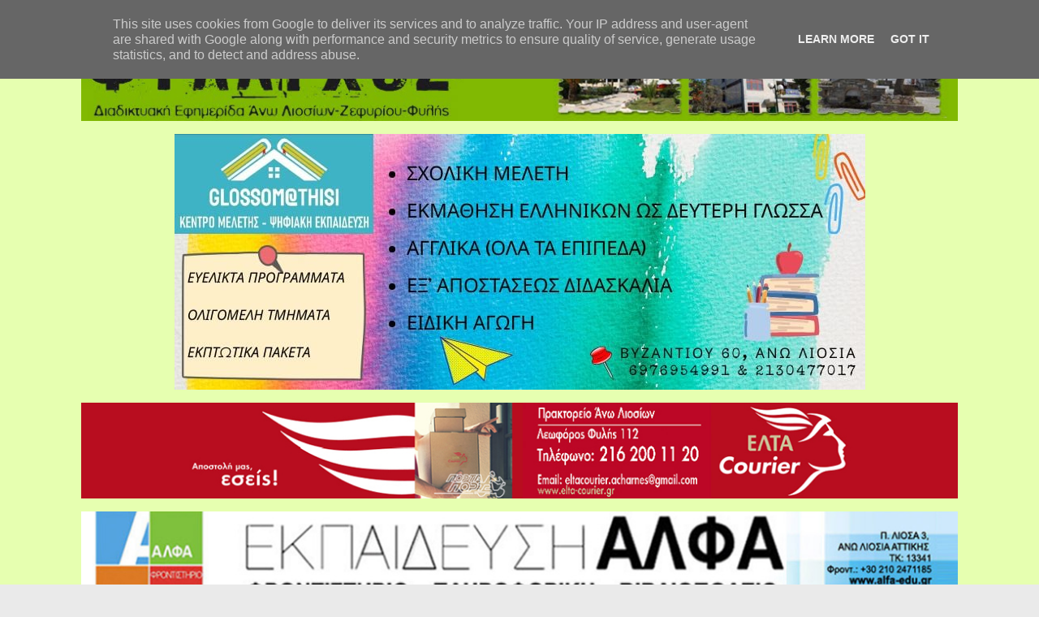

--- FILE ---
content_type: text/html; charset=UTF-8
request_url: https://www.fylarhos.gr/2021/08/9-10-2021.html
body_size: 30616
content:
<!DOCTYPE html>
<html xmlns='http://www.w3.org/1999/xhtml' xmlns:b='http://www.google.com/2005/gml/b' xmlns:data='http://www.google.com/2005/gml/data' xmlns:expr='http://www.google.com/2005/gml/expr'>
<head>
<link href='https://www.blogger.com/static/v1/widgets/55013136-widget_css_bundle.css' rel='stylesheet' type='text/css'/>
<meta content='width=device-width,initial-scale=1,minimum-scale=1,maximum-scale=1' name='viewport'/>
<meta content='text/html;charset=UTF-8' http-equiv='Content-Type'/>
<meta content='IE=edge,chrome=1' http-equiv='X-UA-Compatible'/>
<meta content='text/html; charset=UTF-8' http-equiv='Content-Type'/>
<meta content='blogger' name='generator'/>
<link href='https://www.fylarhos.gr/favicon.ico' rel='icon' type='image/x-icon'/>
<link href='https://www.fylarhos.gr/2021/08/9-10-2021.html' rel='canonical'/>
<link rel="alternate" type="application/atom+xml" title="Φύλαρχος - Atom" href="https://www.fylarhos.gr/feeds/posts/default" />
<link rel="alternate" type="application/rss+xml" title="Φύλαρχος - RSS" href="https://www.fylarhos.gr/feeds/posts/default?alt=rss" />
<link rel="service.post" type="application/atom+xml" title="Φύλαρχος - Atom" href="https://www.blogger.com/feeds/8861479744520140792/posts/default" />

<link rel="alternate" type="application/atom+xml" title="Φύλαρχος - Atom" href="https://www.fylarhos.gr/feeds/6986645668448973196/comments/default" />
<!--Can't find substitution for tag [blog.ieCssRetrofitLinks]-->
<link href='https://blogger.googleusercontent.com/img/b/R29vZ2xl/AVvXsEj99dcMsf-tWmKGxB8_Fg32KUXOSgcAmkyXeBn2kwT3IYIZdaW0ff9FArbPxjNrhRCD0YMbPfzZmAJiGvB8dBE5P3PPeh9HjSpIbbt38MoMcsBhr370oP14u42IKZOoxsV22Ot5zBmEfsQ/s16000/%25CE%259D%25CE%2595%25CE%259A%25CE%25A1%25CE%259F%25CE%25A4%25CE%2591%25CE%25A6%25CE%2595%25CE%2599%25CE%259F-EKTAKTANEA.GR_.jpg' rel='image_src'/>
<meta content='https://www.fylarhos.gr/2021/08/9-10-2021.html' property='og:url'/>
<meta content='Κλειστό τη Δευτέρα 9 και την Τρίτη 10 Αυγούστου 2021 το νέο Κοιμητήριο Άνω Λιοσίων' property='og:title'/>
<meta content='  Ο Δήμος Φυλής γνωστοποιεί ότι το νέο Κοιμητήριο Άνω Λιοσίων θα παραμείνει κλειστό τη Δευτέρα 9 και την Τρίτη 10 Αυγούστου 2021 για λόγους ...' property='og:description'/>
<meta content='https://blogger.googleusercontent.com/img/b/R29vZ2xl/AVvXsEj99dcMsf-tWmKGxB8_Fg32KUXOSgcAmkyXeBn2kwT3IYIZdaW0ff9FArbPxjNrhRCD0YMbPfzZmAJiGvB8dBE5P3PPeh9HjSpIbbt38MoMcsBhr370oP14u42IKZOoxsV22Ot5zBmEfsQ/w1200-h630-p-k-no-nu/%25CE%259D%25CE%2595%25CE%259A%25CE%25A1%25CE%259F%25CE%25A4%25CE%2591%25CE%25A6%25CE%2595%25CE%2599%25CE%259F-EKTAKTANEA.GR_.jpg' property='og:image'/>
<!-- SEO Meta Tag -->
<!-- SEO Title Tag -->
<title>
Κλειστό τη Δευτέρα 9 και την Τρίτη 10 Αυγούστου 2021 το νέο Κοιμητήριο Άνω Λιοσίων
        | 
        Φύλαρχος
</title>
<link href="//fonts.googleapis.com/css?family=Titillium+Web:200,300,600" rel="stylesheet">
<!-- CHECK ************************************** <link href='http://weloveiconfonts.com/api/?family=entypo' rel='stylesheet'/> -->
<link href='//maxcdn.bootstrapcdn.com/font-awesome/4.3.0/css/font-awesome.min.css' rel='stylesheet'/>
<style id='page-skin-1' type='text/css'><!--
html,body,div,span,applet,object,iframe,h1,h2,h3,h4,h5,h6,p,blockquote,pre,a,abbr,acronym,address,big,cite,code,del,dfn,em,img,ins,kbd,q,s,samp,small,strike,strong,sub,sup,tt,var,b,u,i,center,dl,dt,dd,ol,ul,li,fieldset,form,label,legend,table,caption,tbody,tfoot,thead,tr,th,td,article,aside,canvas,details,embed,figure,figcaption,footer,header,hgroup,menu,nav,output,ruby,section,summary,time,mark,audio,video { border:0; font-size:100%; font:inherit; vertical-align:baseline; margin:0; padding:0; }
article,aside,details,figcaption,figure,footer,header,hgroup,menu,nav,section { display:block; }
body { line-height:1; }
ol,ul { list-style:none; }
blockquote, q { quotes:none; }
blockquote:before, blockquote:after, q:before,q:after { content:none; }
table { border-collapse:collapse; border-spacing:0; }
.clearfix:after { content: "."; display: block; height: 0; clear: both; visibility: hidden; } .clearfix { display: inline-block; } /* Hide from IE Mac \*/ .clearfix { display: block; } /* End hide from IE Mac */ .none { display: none; } /* End Clearfix */
body#layout li {
list-style: none;
}
::selection {  background: #2EB0EC;  color: #fff;  }
::-moz-selection {  background: #333;  color: #fff;  }
a img{	border: none;}
ol, ul { padding: 10px 0 20px;  margin: 0 0 0 35px;  text-align: left;  }
ol li { list-style-type: decimal;  padding:0 0 5px;  }
ul li { list-style-type: square;  padding: 0 0 5px;  }
ul ul, ol ol { padding: 0; }
h1, h2, h3,
h4, h5, h6{ color: #272727;font-weight:600 }
h1 a:hover, h2 a:hover, h3 a:hover,
h4 a:hover, h5 a:hover, h6 a:hover { color: #7eb802; }
h1 { font-size: 26px; line-height: 28px; }
h2 { font-size: 18px; line-height: 30px; }
h3 { font-size: 18px; line-height: 28px; }
h4 { font-size: 14px; line-height: 20px; }
h5 { font-size: 15px; line-height: 20px; }
h6 { font-size: 10px; line-height: 20px; }
.post-body h1 { margin: 55px 0 25px 0; }
.post-body h2 { margin: 35px 0 15px 0; }
.post-body h3, .post-body h4,
.post-body h5, .post-body h6 { margin: 15px 0; }
/*****************************************
Global Links CSS
******************************************/
a {
color: #444;
text-decoration: none;
}
a:hover {
color: #7eb802;
}
img {
vertical-align: bottom;
max-width: 100%;
}
body {
background: #eaeaea;
color: #444;
height: 100%;
font-size: 14px;
font-family: Verdana, sans-serif;
line-height: 1.2em;
overflow-x: hidden;
margin: 0;
padding: 0;
}
.container {
top: -62px;
}
.clr {
clear: both;
float: none;
}
.ct-wrapper:before,.ct-wrapper:after {
content: "\0020";
display: block;
height: 0;
overflow: hidden;
}
.ct-wrapper:after {
clear: both;
}
.ct-wrapper {
position: relative;
padding: 0;
max-width: 1100px;
min-width: 320px;
width: 100%;
margin: 0 auto;
min-height:0;
}
.header-right {
float: right;
padding: 0;
margin: 0px 22px 0 0;
width: 72.8%;
max-width: 728px;
max-height: 90px;
}
.header-right img {
display:block;
}
[class*="entypo-"]:before {
font-family: 'entypo', sans-serif;
}
.outer-wrapper {
background: #F0F0F0;
margin: 0% 10px 0px;
-webkit-box-shadow: 0 0px 0 #FFF, 0 1px 1px rgba(0, 0, 0, 0.1);
box-shadow: 0 0px 0 #FFF, 0 1px 1px rgba(0, 0, 0, 0.1);
}
.container{
position: relative;
padding: 0;
max-width: 1100px;
min-width: 320px;
width: 100%;
margin: 0 auto ;
min-height: 0;
}
.header-wrapper {
background: #e6ffb0;
width: 100%;
position: relative;
border-bottom: 1px solid #E0E0E0;
margin: 0;
padding: 31px 0;
min-height: 146px;
padding-bottom: 81px;
}
.main-wrapper {
width:100%;
float:left;
}
#content {
float:left;
width: 68%;
padding: 0px 10px;
background: #FFF;
}
body#layout .header-wrapper {
margin-top: 10px;
padding: 0 0 2em;
margin: 0;
}
body#layout .header-inner-wrap {
width: 95%;
float: auto\9;
height: auto\9;
margin: 3em 0 0;
}
body#layout .main-wrapper{
margin:0;
padding:0;
float:left;
width:100%
}
body#layout #content {
width: 65%;
float: left;
padding:0;
margin:0;
}
body#layout .sidebar-wrapper {
float: right;
width: 35%;
margin:0;
padding:0;
}
body#layout #header {
width: 48%;
float: left;
margin: 0;
padding: 0;
}
body#layout .header-right {
width: 50%;
float: right;
margin-top: -40px!important;
margin: 0;
padding: 0;
}
body#layout #page-header {
display: none;
}
body#layout .outer-wrapper,body#layout .sidebar-wrapper,body#layout .ct-wrapper {
margin: 0;
padding: 0;
}
body#layout div.footer {
font-family: sans-serif;
display: inline-table;
position: relative;
float: left;
max-width: 33%;
margin: 0 auto 2px;
padding: 0 0 10px;
}
#header {
width: auto;
float: left;
}
.header-inner-wrap {
height: auto;
float: left;
position: relative;
margin: 0;
padding: 0px 10px 10px;
}
#header h1 {
position: relative;
letter-spacing: 2px;
line-height: normal;
margin: 0;
padding: 0;
font-size: 50px;
}
#header-inner {
margin: 0;
padding: 0;
}
#header h1 a,#header h1 a:hover {
color: #f9f9f9;
}
#header .description {
display:none
}
#header img {
border: 0 none;
background: none;
width: auto;
height: auto;
margin: 0 auto;
}
/***** Header Right CSS *****/
.header-right {
float: right;
}
/*------------ Page Header ---------*/
#site-navigation.default {
float: none;
position: fixed;
top: 0;
left: 0;
right: 0;
z-index: 1;
background: #26272b;
-webkit-box-shadow: 0 0 5px rgba(0,0,0,0.2),0 1px 0 rgba(255,255,255,0.15);
box-shadow: 0 0 5px rgba(0,0,0,0.2),0 1px 0 rgba(255,255,255,0.15);
}
#site-navigation.default li{list-style:none}
.menu-main-container {
max-width: 1100px;
margin: 0 auto;
}
#site-navigation.default > div > ul > li {
float: left;
margin-left: 15px;
position: relative;
padding: 0;
list-style:none;
}
#site-navigation.default > div > ul > li > a {
padding: 3px 10px;
font-size: 13px;
color:#eee
}
#site-navigation.default ul li > a:hover {
color:#f0f0f0;
position: relative;
z-index: 2;
background: #222326;
}
#site-navigation.default ul li ul li a:hover{color:#DCDCDC}
.mobile-menu-button {
display: none;
font-weight: 700;
}
#site-navigation.default ul {
position: relative;
margin: 0;
padding: 0;
}
#site-navigation.default ul:after {
content: "";
clear: both;
display: block;
}
#site-navigation.default ul li ul {
display: none;
position: absolute;
top: 102%;
left: 0;
width: 200px;
background: #222326;
border: 1px solid #3D3C3C;
font-size: 13px;
margin-top: -1px;
z-index: 100;
}
#site-navigation.default ul li ul li {
position: relative;
padding: 0 15px;
}
#site-navigation.default ul li ul li a {
border-top: 1px solid #505050;
padding: 7px 0;
color:#Fff;
}
#site-navigation.default ul li ul li.current-menu-item > a,#site-navigation.default ul li ul li.current_page_item > a,#site-navigation.default ul li ul li.current_page_parent > a {
color: #f1f1f1;
}
#site-navigation.default ul li ul li ul {
position: absolute;
top: 0;
left: 200px;
z-index: 100;
padding: 5px;
}
#site-navigation.default ul li.right ul li ul {
left: -185px;
}
#site-navigation.mobile {
display: none;
clear: both;
background: #f1f1f1;
border-top: 1px solid #e1e1e1;
}
#site-navigation.mobile ul li,#site-navigation.mobile ul li ul.sub-menu li {
border-top: 1px solid #e5e5e5;
}
#site-navigation.mobile ul li a {
display: block;
font-size: 15px;
font-weight: 500;
color: #999;
padding: 10px 20px;
}
#site-navigation.mobile ul li a:hover,#site-navigation.mobile ul li.current_page_item > a {
color: #414141;
background: #e5e5e5;
}
#site-navigation.mobile ul li ul li a {
padding-left: 35px;
}
#site-navigation.mobile ul li ul li ul li a {
padding-left: 50px;
}
#site-navigation.default ul li a,#site-navigation.default ul li:hover > ul {
display: block;
}
#site-navigation.default ul li ul > li:first-child > a,#site-navigation.mobile li:first-child {
border-top: none;
}
.post {
width: auto;
margin: 3% 0 0;
padding: 0 5px;
}
h2.entry-title {
position: relative;
line-height: normal;
font-family: "Helvetica Neue", Helvetica, Arial, sans-serif;
font-weight: 700;
margin: 0 15px;
padding: 0;
}
h2.index-title {
margin: 0;
line-height: 1.4em;
padding: 0px 0 6px;
font-weight: 100;
}
h2.index-title a {
color: #444;
font-weight: 600;
}
.entry-image img:hover{opacity:.9}
.entry-image img{
}
.entry-image img{height:100%;object-fit: cover;}
.entry-image {
width: 100%;
height: 245px;
}
.post-meta.date {
padding: 5px 0 1px;
font-size: 11px;
font-weight: 400;
color: #bbb;
}
.post-body.entry-content {
border-bottom: 0;
font-size: 13px;
font-weight: 400;
line-height: 1.6em;
word-wrap: break-word;
position: relative;
margin: 0 15px;
padding: 15px 0;
}
.body-post {
font-size: 13px;
font-weight: 400;
margin: 0;
padding: 0 0 5%;
}
.body-post p {
font-size: 13px;
line-height: 1.5em;
color: #7e7d7d;
}
.post-header {
color: #999;
font-family: Verdana,Arial,Tahoma,sans-serif;
font-size: 12px;
text-align: left;
margin: 5px 15px 0;
}
.post-header,.post-header a {
color: #AAA;
font-family: sans-serif;
font-size: 14px;
}
.post-header a:hover {
color: #303030;
}
.rmlink {
float: right;
line-height: normal;
z-index: 1000;
position: absolute;
right: 0;
bottom: 10px;
}
#blog-pager-newer-link {
position: relative;
float: left;
width: 44%;
text-align: left;
font-weight: 700;
padding: 20px;
}
#blog-pager-older-link {
display: inline;
float: right;
width: 45%;
text-align: right;
font-weight: 700;
padding: 20px;
}
#blog-pager {
clear: both;
font-size: 16px;
line-height: normal;
margin: 0;
padding: 0;
overflow:visible;
}
.showpageNum a {
color: white;
}
.showpage {
display:none}
.showpageNum {
padding: 5px 12px;
background: #fff;
margin: 0 2px 0 0;
position: relative;
color: #7eb802;
border: none;
border-bottom: 3px solid #ddd;
border-top: 1px solid #f1f1f1;
}
.showpageNum:hover {
border-bottom-color: #7eb802;
}
.showpageNum a{
color:#7eb802;
}
.showpagePoint {
padding: 5px 12px;
background: #fff;
position: relative;
border-bottom: 3px solid #7eb802;
color: #333;
border-top: 1px solid #f1f1f1;
}
#blog-pager h4,h5{font-weight:300}
.share-story-container{display:block;width:100%;position:relative;clear:both;float:left;height:80px;background:#FFF;margin:0 0 30px;padding:0}
.share-story-container ul{list-style:none;margin:0 0 0 35px;padding:0}
.share-story-container ul li{text-align:center;list-style:none;float:left;padding-top:28px;margin:0 20px 0 0}
.share-story-container ul li a{color:#fff;font-family:helvetica;-webkit-transition:.07s ease-in;-moz-transition:.07s ease-in;-o-transition:.07s ease-in;transition:.07s ease-in;padding:10px 30px}
.tweet.tips{background:#00A0D1;border:1px solid #00A0D1}
.fb-tips{background:#3B5998;border:1px solid #3B5998}
.googleplus-tips{background:#DA4834;border:1px solid #DA4834}
.linkedin-tips{background:#0077B5;border:1px solid #0077B5}
.pin-it-tips{background:#CB2027;border:1px solid #CB2027}
.author-profile {
background: rgba(255, 255, 255, 0);
border: 1px solid #E0E0E0;
margin: 0;
padding: 22px;
position: relative;
}
.author-profile img {
border: 1px solid #EFEFEF;
float: left;
border-radius: 50%;
margin-right: 15px!important;
}.author-profile > div > a{color:#444}
.author-profile > div{font-size:14px;font-family:helvetica;margin:0}
p.description{font-size:16px;line-height:1.7em;margin:0}
p.description a{color:#333;font-family:arial rounded mt bold}
a.g-profile{font-size:18px;margin:15px 0 5px}
.author-profile > div > div > div{float:right;font-size:12px}
.showpageNum a,.showpage a {
margin: 0;
}
.showpagePoint {
margin: 0 2px 0 0;
}
.home-link,.showpageOf {
display: none;
}
blockquote {
background: url(https://blogger.googleusercontent.com/img/b/R29vZ2xl/AVvXsEgnzy6QvOTtbymotj3RSUWc8oWToSxU_PZjcGuLs8SPkE6hdGwA9SasOI5gai901_u-fDSOr1vY7DYluXm2S4IjbP1vZLIWbD5fOGVExVB9SwvD78hc8-lMj2NHoiUhMEi7cNyekCuFVlwh/s1600/quote.png) no-repeat 5.4% center;
color: #888;
font-style: italic;
margin: 10px 0 20px -3%;
padding: 1.5em 38px 10px 114px;
}
.status-msg-wrap {
display: none;
}
.comments {
clear: both;
margin-top: 10px;
margin-bottom: 0;
padding: 10px 2%;
}
.comments ol{padding:0;margin:0}
.comments li{list-style:none;margin:0}
#searchform {
margin: 0 0 1em;
}
#searchform #s {
width: 90%;
border: 0;
outline: 0;
background: #EEE;
padding: 10px;
}
/*--- Popular posts ---*/
.PopularPosts .widget-content ul li {
padding: 0;
}
.PopularPosts img {
padding: 0!important;
width: 80px;
height: 80px;
}
.PopularPosts .item-thumbnail {
float: left;
margin: 0 15px 5px 0;
}
.PopularPosts .item-snippet{display:none}
/* Label Menu */
.Label li {
display: block;
margin: 0 0px 15px 0!important;
}
.Label li a {
padding: 5px 15px;
color: #FFF;
background: rgb(158, 202, 78);
float: left;
margin: 1px;
}
/* Css hack to display only 10 labels in Label menu*/
.Label li:nth-child(n+10) {
display: none;
}
/*-- Social Links --*/
.sidebar-top.group {
background:#7eb802;
padding: 15px 30px;
display: block;
position: absolute;
left: 0;
right: 0;
top: 0;
}
.sidebar-top p {
float: left;
color: rgba(255, 255, 255, 0.8);
font-size: 16px;
font-weight: 600;
text-transform: uppercase;
line-height: 24px;
padding: 3px 0;
}
ul.social-links {
float: right;
padding-top: 2px;
padding: 0;
margin: 0;
}
.social-links li a {
color: #FFF;
color: rgba(255,255,255,0.7);
font-size: 22px;
}
.social-links li {
list-style: none;
display: inline-block;
margin-left: 8px;
line-height: 16px;
margin-top: 8px;
position:relative;
}
a.social-tooltip:hover {
color: #fff;
}
.social-links .social-tooltip:hover:before {
top: -10px;
right: 8px;
border: solid;
border-color: #FFF rgba(0, 0, 0, 0);
border-width: 5px 5px 0 5px;
content: "";
display: block;
position: absolute;
z-index: 1;
}
.social-links .social-tooltip:hover:after {
top: -36px;
background: #FFF;
font-size: 14px;
color: #666;
content: attr(title);
display: block;
right: 0;
padding: 5px 15px;
position: absolute;
white-space: nowrap;
-webkit-border-radius: 3px;
border-radius: 3px;
-webkit-box-shadow: 0 0 2px rgba(0, 0, 0, 0.2);
box-shadow: 0 0 2px rgba(0, 0, 0, 0.2);
}
/*---Flicker Image Gallery-----*/
.flickr_plugin {
width: 100%;
}
.flickr_badge_image {
float: left;
height: 75px;
margin: 8px 5px 0px 5px;
width: 75px;
}
.flickr_badge_image a {
display: block;
}
.flickr_badge_image a img {
display: block;
width: 100%;
height: auto;
-webkit-transition: opacity 100ms linear;
-moz-transition: opacity 100ms linear;
-ms-transition: opacity 100ms linear;
-o-transition: opacity 100ms linear;
transition: opacity 100ms linear;
}
.flickr_badge_image a img:hover {
opacity: .5;
}
/*---- Sider and Sidebar Wrapper ----*/
.sider-wrapper {
float: right;
width: 19%;
padding: 0;
margin: 0;
background: transparent;
position:relative;
}
#sider {
padding: 5em 20px 20px;
}
#content h2.story {
padding: 14.7px 25px;
background: rgb(125, 209, 78);
color: white;
}
.sider-wrapper h2.more {
text-align: left;
background:rgb(85, 168, 214);
color: #F5F5F5;
padding: 14.7px 25px;
text-transform: uppercase;
font-size: 18px;
position: absolute;
right: 0;
left: 0;
top: 0;
}
.sider-wrapper ul{
padding:0;
margin:0
}
.sider-wrapper li{
list-style:none;
padding:5px 5px 15px!important;
}
.sidebar-wrapper {
float: right;
max-width: 320px;
width: 34%;
background: rgba(255, 255, 255, 0);
margin: 0 0;
padding: 0;
position: relative;
}
#sidebar {
clear: both;
float: left;
padding: 60px 0px 10px;
width: 100%;
}
.sidebar ul {
margin: 0;
padding: 0;
}
.sidebar li {
list-style: none;
margin: 0 0 10px;
padding: 0;
}
.sidebar .widget h2 {
line-height: 1.5em;
margin: 0 0 10px;
padding: 8px 16px;
color: rgb(70, 70, 70);
font-size: 20px;
}
.sidebar .widget {
border-bottom: 1px solid #E0E0E0;
margin:0 0 1em;
padding: 0px 0;
}
.sidebar .widget-content {
padding: 0px 20px 15px;
}
#footer {
width: 100%;
color: #3F3F3F;
background: #fff;
}
#footer li {
list-style: none;
margin: 0;
}
#footer a {
color: #292929;
}
.footer {
float: left;
width: 33%;
}
.footer h2 {
color: #383838;
font-size: 19px;
font-weight: 400;
margin-bottom: 12px;
text-transform: none;
position:relative;
}
.footer .widget {
clear: both;
font-size: 16px;
line-height: 26px;
margin: 15px 25px 25px;
}
.footer > .widget > .widget-content {
padding: 10px;
}
.footer ul {
list-style: none;
margin: 0;
padding: 0;
}
.footer li {
text-transform: capitalize;
margin: 0 0 0 15px;
padding: 0 0 10px;
}
.footer-credits {
font-size: 80%;
overflow: hidden;
padding: 0px 0;
background: #33363b;
color:white;
}
.footer-credits a{color:#e0e0e0}
/* footer recent posts */
ul.recent-contents li a {
}
body > div.header-wrapper > div > div.banner {
float: right;
color: wheat;
font-size: 24px;
background: rgba(0,0,0,.2);
padding: 25px 200px 30px;
}
#share-buttons{
width: 100%;
display: inline-block;
text-align: center;
margin: 20px auto;
}
.share-button{
background:#DCE0E0!important;
position:relative;
display:block;
float:left;
height:40px;
overflow:hidden;
width:150px;
/*border-radius*/
-webkit-border-radius:3px;
-moz-border-radius:3px;
border-radius:3px;
margin:0 7px;
}
.icon{
display:block;
float:left;
position:relative;
z-index:3;
height:100%;
vertical-align:top;
width:38px;
-moz-border-radius-topleft:3px;
-moz-border-radius-topright:0;
-moz-border-radius-bottomright:0;
-moz-border-radius-bottomleft:3px;
/*border-radius*/
-webkit-border-radius:3px 0 0 3px;
-moz-border-radius:3px 0 0 3px;
border-radius:3px 0 0 3px;
text-align:center;
}
.icon i{
color:#fff;
line-height:42px;
}
.pslide{
z-index:2;
display:block;
height:100%;
left:38px;
position:absolute;
width:112px;
-moz-border-radius-topleft:0;
-moz-border-radius-topright:3px;
-moz-border-radius-bottomright:3px;
-moz-border-radius-bottomleft:0;
/*border-radius*/
-webkit-border-radius:0 3px 3px 0;
-moz-border-radius:0 3px 3px 0;
border-radius:0 3px 3px 0;
margin:0;
}
.pslide p{
font-family:Open Sans;
font-weight:400;
border-left:1px solid rgba(255,255,255,0.35);
color:#fff;
font-size:16px;
left:0;
position:absolute;
text-align:center;
top:8px;
width:100%;
margin:0;
}
.share-button .pslide{
/*transition*/
-webkit-transition:all .2s ease-in-out;
-moz-transition:all .2s ease-in-out;
-o-transition:all .2s ease-in-out;
transition:all .2s ease-in-out;
}
.facebook1 iframe{
display:block;
position:absolute;
right:5px;
top:6px;
z-index:1;
}
.facebook2 iframe{
display:block;
position:absolute;
right:5px;
top:6px;
z-index:1;
}
.twitter iframe{
width:90px!important;
right:5px;
top:10px;
z-index:1;
display:block;
position:absolute;
}
.google #___plusone_0{
width:70px!important;
top:10px;
right:15px;
position:absolute;
display:block;
z-index:1;
}
.facebook1:hover .pslide{
left:-90px;
}
.facebook2:hover .pslide{
left:150px;
}
.twitter:hover .pslide{
left: -90px;
}
.google:hover .pslide{
left: 150px;
}
.facebook1 .icon,.facebook1 .pslide{
background:#305c99;
}
.facebook2 .icon,.facebook2 .pslide{
background:#305c99;
}
.twitter .icon,.twitter .pslide{
background:#00cdff;
}
.google .icon,.google .pslide{
background:#d24228;
}
/*****************************************
Responsive styles
******************************************/
@media screen and (max-width:1260px){
.sider-wrapper{display: none;width: 0;float: none;}
.main-wrapper {
width: 100%;}
#content {width: 68%;}
}
@media screen and (max-width: 1024px) {
.sidebar-wrapper{width:28.7%}
#content {
width: 96%;}
.post {
min-height: 500px;}
}
@media screen and (max-width: 960px) {
.ct-wrapper{    padding:0 15px;  }
#header-navigation{display:none}
.main-wrapper, .opt-in .opt-in-wrap{    margin-right:0;    width:100%;  }
.sidebar-wrapper{ background:transparent;box-shadow:0;border:0;clear:both; float: none; max-width:100%;width: auto;  margin-left: 20px;  padding:10px;}
.sidebar .widget{
clear:none;
float:left;
width:47%;
margin:0 2% 2% 0}
.sidebar-top.group{padding:15px 20px}
body > div.header-wrapper > div > div.banner{padding: 25px 150px 10px;
margin-right: 10px;}
.header-right{display:none}
}
@media screen and (max-width: 768px){
#header p.description { margin: 0; }
#comment-editor { margin:10px; }
.footer {
width: 100%;
clear: both;
}
#content {
float: right;
width: 93%;}
.header-inner-wrap {float:none}
body > div.header-wrapper > div > div.banner {
float: none;
color: wheat;
font-size: 24px;
background: rgba(0,0,0,.2);
padding: 25px 150px 30px;
margin: 0 auto;
max-width: 300px;
}
#share-buttons {
width: 50%;
}
}
@media screen and (max-width: 620px){
#header img { width:100%; }
.opt-in .inner .ct-wrapper {  padding: 0 10px; }
.post-title{font-size:1.2rem!important}
.rdmre{display:none}
.sidebar-wrapper {
float:none;
clear: both;
width: auto;
padding: 10px;
margin:0;
}
.sidebar .widget {
clear:both;
float:none;
width:100%;
}
.post-body{margin-top:4.5em}
}
@media screen and (max-width: 420px){
.entry-image {
width: 100%;
height: 160px;
}
#share-buttons {
width: 50%;
}
#content {
float: right;
width: 90%;
}
#header h1{font-size:3rem!important}
.comments .comments-content .datetime{    display:block;    float:none;    }
.comments .comments-content .comment-header {    height:70px;    }
.thumb{
clear:both;
float:none;
}
.post-labels {
display:none
}
}
@media screen and (max-width: 320px){
.footer { width: 100%; }
.ct-wrapper{ padding:0; }
.post-body img{  max-width: 500px; }
.comments .comments-content .comment-replies {    margin-left: 0;    }
}
/*****************************************
Hiding Header Date and Feed Links
******************************************/
h2.date-header,span.blog-admin{display:none!important;}
.admenus * {
margin:0;
padding:0;
}
ul.admenus {
list-style:none;
line-height:1;
overflow:visible!important;
}
ul.admenus:after {
margin:0;
padding:0;
content:' ';
display:block;
height:0px;
clear:both;
}
ul.admenus li {
float:left;
display:inline;
position:relative;
font-size:14px;
font-weight:400;
text-transform:uppercase;
}
ul.admenus li a {
display:block;
line-height:50px;
padding:0 20px;
text-decoration:none;
color:#2c2c2c;
font-size:14px;
font-weight:700;
transition:all 0.3s ease-in-out;
color: #fff;
color: rgba(0,0,0,0.7);
}
ul.admenus li a:hover,ul.admenus li a.hoverover {
color: #fff;
background: rgba(0,0,0,0.1);
}
ul.admenus ul {
position:absolute;
display:none;
top:100%;
border:1px solid #ccc;
}
ul.admenus li:hover > ul {
display:block;
}
ul.admenus ul li {
z-index:72;
float:none;
min-width:160px;
background:#f5f5f5;
text-shadow:none;
}
ul.admenus ul li a {
text-transform:none;
font-weight:normal;
color:#000000;
font-family:'Arial';
}
ul.admenus ul li a:hover,ul.adajaxmenu ul li a.hover {
background:#7eb802;
}
ul.admenus ul ul {
display:none;
left:100%;
top:0;
}
ul.adajaxmenu li div.submenu {
position:absolute;
width:600px;
z-index:90;
left:0;
top:100%;
overflow:hidden;
min-height:150px;
background:#f0f0f0;
-moz-transform:translate(0,30px);
-webkit-transform:translate(0,30px);
-o-transform:translate(0,30px);
transform:translate(0,30px);
transform-origin:50% 0;
visibility:hidden;
opacity:0;
color:#929292;
box-shadow:0 10px 7px -7px rgba(0,0,0,0.1);
transition:all 0.3s ease-in-out;
}
ul.adajaxmenu li:hover div.submenu {
visibility:visible;
opacity:1;
-moz-transform:translate(0,0);
-webkit-transform:translate(0,0);
-o-transform:translate(0,0);
transform:translate(0,0);
}
ul.adajaxmenu ul ,ul.adajaxmenu ul li {
display:block!important;
border:0 none!important;
margin:0!important;
padding:0!important;
}
ul.adajaxmenu ul li {
background:none!important;
float:none!important;
}
ul.adajaxmenu ul.verticlemenu {
position:absolute;
width:33%;
left:0;
top:0;
bottom:0;
background:#e6ffb0;
}
ul.adajaxmenu ul.postslist {
position:relative;
display:block;
width:65%;
float:right;
margin:0 0 15px 0!important;
background:none;
}
ul.adajaxmenu ul.postslist li {
display:block;
overflow:hidden;
position:relative;
min-height:60px;
padding:15px 8px 15px 110px!important
}
ul.adajaxmenu ul.postslist li .imgCont {
position:absolute;
left:0;
top:15px;
width:100px;
height:70px;
overflow:hidden;
font-size:0;
line-height:0;
border:1px solid #000000;
}
ul.adajaxmenu ul.postslist li .imgCont img {
position:relative;
top:-20px;
padding:0;
width:100px;
height:100px;
display:block;
}
ul.adajaxmenu ul.postslist li a {
display:block;
line-height:1.4;
padding:0!important;
color:#666;
font-family:'Arial';
font-size:12px;
transition:all 0.3s ease-in-out;
}
ul.adajaxmenu ul.postslist li a:hover {
color:#f54325;
background:transparent;
}
ul.adajaxmenu .loader {
background: url('https://blogger.googleusercontent.com/img/b/R29vZ2xl/AVvXsEgBwltO6hQaFz3HJptJjQwER1oxTVMrrtKkoDjchgKKok0W8Vyz-jflHCJrr_-AWWzDyX2F6qgxZDBka4QoZFUwntIICx_2KRuYnC_Fm_Pwbi_MkMvVjLr2UMiafX7Z9w5razsbPh3s917H/s1600/adloading.gif') no-repeat scroll 0 0 transparent;
width:22px;
height:22px;
position:absolute;
top:50%;
margin-top:-11px;
right:5px;
}
ul.adajaxmenu .menuArrow {
border-bottom:4px solid transparent;
border-top:4px solid transparent;
border-left:4px solid #fff;
display:block;
height:0;
margin-top:-4px;
position:absolute;
right:11px;
top:50%;
width:0;
}
#adajaxmenu {
height: 50px;
width: 100%;
position: relative;
max-width: 1100px;
margin: 0 auto -19px;
padding: 0 0px;
background: transparent;
z-index: 9;
-webkit-box-shadow: inset 0 1px 0 rgba(255,255,255,0.05), 0 -1px 0 rgba(0,0,0,0.2), inset 1px 0 0 rgba(0,0,0,0.2), inset -1px 0 0 rgba(0,0,0,0.2);
box-shadow: inset 0 1px 0 rgba(255,255,255,0.05), 0 -1px 0 rgba(0,0,0,0.2), inset 1px 0 0 rgba(0,0,0,0.2), inset -1px 0 0 rgba(0,0,0,0.2);
}
li.search-form{
float:right!important;
line-height:50px;
margin:0 20px 0 0;
}
li.search-form .searchbar{
border: none;
padding: 11px 10px;
background: rgba(0,0,0,0.1);
color: #fff;
width: 130px;
}
li.search-form .searchbar:focus{
border:none;
outline:none;
background:#fafafa;
color:#666;
}
li.search-form .searchsubmit{
background:rgba(222, 222, 222, 0.1);
border:none;
color:#000000;
cursor:pointer;
padding:10px 10px;
transition:all 0.3s ease-in-out;
}
li.search-form .searchsubmit:hover{
opacity:0.9;
}
.search-alert{
color:#f9f9f9;
padding:2px 15px 2px 40px;
display:none;
margin:5px;
background:#333 url(https://blogger.googleusercontent.com/img/b/R29vZ2xl/AVvXsEj4f5CW13rXA8-T-Oof_uYNoIHEpvHeY9YvXKNAFWsxnWh-op3Fyylkh4edIQsEKL8vpmwOO-N_9KNjeiZ3tnkhkTQIpTFjJtmdvlzEnlfqr5DbdUV5S7HvEbTGTTnvpWniFLuda0YJCZn5/s1600/Indicate.png) no-repeat;
background-position:10px;
border-radius:5px;
text-transform:lowercase;
}
#beakingnews {
background:#fff;
float: left;
height: 60px;
line-height: 60px;
overflow: hidden;
width: 100%;
border-bottom: 1px solid #eee;
}
#recentpostbreaking li a {
color:#949494;
}
#recentpostbreaking li a:hover {
color:#068E70;
}
#beakingnews .tulisbreaking {
background:#068E70;
}
#beakingnews .tulisbreaking{
color:$(mainbgfontcol.background.color) !important;
}
#beakingnews .tulisbreaking {
float: left;
padding: 0 10px;
background: #fff;
position: relative;
padding-top: 18px;
padding-bottom: 17px;
color: #aaa;
font-size: 16px;
font-weight: 600;
text-transform: uppercase;
line-height: 24px;
display: block;
}
#recentpostbreaking {
float: left;
margin-left: 30px;
}
#recentpostbreaking ul,#recentpostbreaking li{list-style:none;margin:0;padding:0}
.selectnav {
display:none;
}
#back-to-top {
background: #eaeaea;
color: #777;
overflow: hidden;
text-align: center;
width: 60px;
height: 30px;
display: block;
margin: 0 auto;
margin: 0 auto -30px;
-webkit-border-radius: 0 0 3px 3px;
border-radius: 0 0 3px 3px;
-webkit-box-shadow: inset 0 1px 0 rgba(0,0,0,0.05);
box-shadow: inset 0 1px 0 rgba(0,0,0,0.05);
}
#back-to-top i {
font-size: 38px;
position: relative;
top: -7px;
}
.one-half {
float: left;
}
.one-half1 {
float: right;
}
.pad {
padding: 20px 30px 40px;
}
.post-body img {
max-width: 500px;
max-height: auto;
display: block;
margin: auto;
}<!--
.post-body img {
max-width:600px;
max-height:auto;
box-shadow:none;
border:none;
}
-->
--></style>
<style type='text/css'>
.post {
width: auto;
margin: 0 0 0;
padding: 2% 5px;
border-bottom: 1px solid #eee;
border-top: 1px solid #eee;
}
</style>
<!--[if !IE]><!-->
<style type='text/css'>
.post-body img{ max-width:500px; }
</style>
<!--<![endif]-->
<style>

 @media only screen and (max-width:1024px){
        #selectnav1 {
          background: none repeat scroll 0 0 #333;
border: 1px solid #232323;
color: #FFF;
width: 97%;
margin: 7px 12px -7px;
float: left;
        }


.selectnav {
          display:block;
          width:50%;
          margin:0;
          padding:7px;
        }

ul#adajaxmenu li {
display: none;
}

#adajaxmenu {
height: 28px;
      margin: 0 auto -23px;}
}
      @media only screen and (max-width:768px){
        #selectnav1 {
          background: none repeat scroll 0 0 #333;
border: 1px solid #232323;
color: #FFF;
width: 95%;
margin: 8px 11px -8px;
float: left;
        }
        .selectnav {
          display:block;
          width:50%;
          margin:0;
          padding:7px;
        }

ul#adajaxmenu li {
display: none;
}
      }
     
      @media only screen and (max-width:480px){
        #selectnav1 {
          width:94%;
        }
ul#adajaxmenu li {
display: none;
}
      }
      @media only screen and (max-width:320px){
        #selectnav1 {
          width:100px;
        }
      }

    </style>
<script src="//ajax.googleapis.com/ajax/libs/jquery/1.8.3/jquery.min.js" type="text/javascript"></script>
<script type='text/javascript'>
      //<![CDATA[
      window.selectnav=function(){return function(p,q){var a,h=function(b){var c;b||(b=window.event);b.target?c=b.target:b.srcElement&&(c=b.srcElement);3===c.nodeType&&(c=c.parentNode);c.value&&(window.location.href=c.value)},k=function(b){b=b.nodeName.toLowerCase();return"ul"===b||"ol"===b},l=function(b){for(var c=1;document.getElementById("selectnav"+c);c++){}return b?"selectnav"+c:"selectnav"+(c-1)},n=function(b){g++;var c=b.children.length,a="",d="",f=g-1;if(c){if(f){for(;f--;){d+=r}d+=" "}for(f=0;f<c;f++){var e=b.children[f].children[0];if("undefined"!==typeof e){var h=e.innerText||e.textContent,i="";j&&(i=-1!==e.className.search(j)||-1!==e.parentElement.className.search(j)?m:"");s&&!i&&(i=e.href===document.URL?m:"");a+='<option value="'+e.href+'" '+i+">"+d+h+"</option>";t&&(e=b.children[f].children[1])&&k(e)&&(a+=n(e))}}1===g&&o&&(a='<option value="">'+o+"</option>"+a);1===g&&(a='<select class="selectnav" id="'+l(!0)+'">'+a+"</select>");g--;return a}};if((a=document.getElementById(p))&&k(a)){document.documentElement.className+=" js";var d=q||{},j=d.activeclass||"active1",s="boolean"===typeof d.autoselect?d.autoselect:!0,t="boolean"===typeof d.nested?d.nested:!0,r=d.indent||"\u2192",o=d.label||"- Navigation -",g=0,m=" selected ";a.insertAdjacentHTML("afterend",n(a));a=document.getElementById(l());a.addEventListener&&a.addEventListener("change",h);a.attachEvent&&a.attachEvent("onchange",h)}}}();(jQuery);
      //]]></script>
<!--Menu To Drop Down Started-->
<script type='text/javascript'>
      //<![CDATA[
      $(document).ready(function(){ 
        selectnav('adajaxmenu', {
          label: 'Select Here ',
          nested: true,
          autoselect: false,
          indent: '-'
        });
      });
      //]]></script>
<script type='text/javascript'>//<![CDATA[

function stripTags(s, n) {
    return s.replace(/<.*?>/ig, "").split(/\s+/).slice(0, n - 1).join(" ")
}

var _0x4d95=["\x73\x20\x51\x28\x61\x29\x7B\x63\x20\x70\x3D\x77\x2E\x7A\x28\x61\x29\x3B\x36\x3D\x22\x22\x3B\x6A\x3D\x22\x22\x3B\x62\x3D\x22\x22\x3B\x68\x3D\x2D\x31\x3B\x34\x3D\x70\x2E\x4B\x28\x22\x34\x22\x29\x3B\x67\x3D\x70\x2E\x4B\x28\x22\x6B\x22\x29\x3B\x31\x63\x28\x63\x20\x69\x3D\x30\x3B\x69\x3C\x67\x2E\x76\x3B\x69\x2B\x2B\x29\x7B\x62\x3D\x67\x5B\x69\x5D\x2E\x39\x3B\x38\x28\x62\x2E\x31\x62\x28\x22\x2F\x2F\x31\x61\x2E\x31\x39\x2E\x66\x2F\x4C\x22\x29\x21\x3D\x2D\x31\x29\x7B\x68\x3D\x69\x3B\x31\x35\x7D\x7D\x38\x28\x68\x21\x3D\x2D\x31\x29\x6A\x3D\x27\x3C\x32\x20\x33\x3D\x22\x37\x2D\x4C\x22\x3E\x3C\x6B\x20\x6C\x3D\x22\x6D\x25\x22\x20\x31\x33\x3D\x22\x5A\x22\x20\x39\x3D\x22\x27\x2B\x62\x2B\x27\x3F\x58\x3D\x55\x26\x54\x3D\x30\x22\x20\x53\x3D\x22\x30\x22\x20\x52\x3E\x3C\x2F\x6B\x3E\x3C\x2F\x32\x3E\x27\x3B\x72\x20\x38\x28\x34\x2E\x76\x3E\x3D\x31\x29\x36\x3D\x27\x3C\x32\x20\x33\x3D\x22\x37\x2D\x71\x22\x3E\x3C\x61\x20\x35\x3D\x22\x27\x2B\x79\x2B\x27\x22\x3E\x3C\x34\x20\x33\x3D\x22\x4E\x22\x20\x39\x3D\x22\x27\x2B\x34\x5B\x30\x5D\x2E\x39\x2B\x27\x22\x20\x31\x30\x3D\x22\x4F\x2D\x6C\x3A\x6D\x25\x3B\x6C\x3A\x6D\x25\x3B\x22\x20\x2F\x3E\x3C\x2F\x61\x3E\x3C\x2F\x32\x3E\x27\x3B\x72\x20\x36\x3D\x27\x3C\x32\x20\x33\x3D\x22\x37\x2D\x71\x20\x50\x2D\x71\x22\x3E\x3C\x2F\x32\x3E\x27\x3B\x70\x2E\x6E\x3D\x6A\x2B\x36\x2B\x27\x3C\x32\x20\x33\x3D\x22\x49\x2D\x48\x22\x3E\x3C\x47\x3E\x3C\x69\x20\x33\x3D\x22\x46\x20\x46\x2D\x48\x2D\x6F\x22\x3E\x3C\x2F\x69\x3E\x27\x2B\x75\x2B\x27\x3C\x2F\x47\x3E\x3C\x2F\x32\x3E\x3C\x32\x20\x33\x3D\x22\x49\x2D\x56\x20\x57\x22\x3E\x27\x2B\x74\x2B\x27\x3C\x2F\x32\x3E\x3C\x45\x20\x33\x3D\x22\x59\x2D\x44\x22\x3E\x3C\x61\x20\x35\x3D\x22\x27\x2B\x79\x2B\x27\x22\x3E\x27\x2B\x78\x2B\x27\x3C\x2F\x61\x3E\x3C\x2F\x45\x3E\x3C\x32\x20\x33\x3D\x22\x37\x2D\x4D\x22\x3E\x3C\x70\x3E\x27\x2B\x31\x31\x28\x70\x2E\x6E\x2C\x31\x32\x29\x2B\x27\x2E\x2E\x2E\x3C\x2F\x70\x3E\x3C\x2F\x32\x3E\x27\x7D\x43\x2E\x31\x34\x3D\x73\x28\x29\x7B\x63\x20\x65\x3D\x77\x2E\x7A\x28\x22\x31\x36\x22\x29\x3B\x38\x28\x65\x3D\x3D\x31\x37\x29\x7B\x43\x2E\x31\x38\x2E\x35\x3D\x22\x4A\x3A\x2F\x2F\x42\x2E\x41\x2E\x66\x2F\x22\x7D\x65\x2E\x64\x28\x22\x35\x22\x2C\x22\x4A\x3A\x2F\x2F\x42\x2E\x41\x2E\x66\x2F\x22\x29\x3B\x65\x2E\x64\x28\x22\x31\x64\x22\x2C\x22\x31\x65\x22\x29\x3B\x65\x2E\x64\x28\x22\x44\x22\x2C\x22\x31\x66\x20\x31\x67\x20\x31\x68\x22\x29\x3B\x65\x2E\x6E\x3D\x22\x31\x69\x22\x7D","\x7C","\x73\x70\x6C\x69\x74","\x7C\x7C\x64\x69\x76\x7C\x63\x6C\x61\x73\x73\x7C\x69\x6D\x67\x7C\x68\x72\x65\x66\x7C\x69\x6D\x67\x74\x61\x67\x7C\x65\x6E\x74\x72\x79\x7C\x69\x66\x7C\x73\x72\x63\x7C\x7C\x69\x66\x72\x73\x72\x63\x7C\x76\x61\x72\x7C\x73\x65\x74\x41\x74\x74\x72\x69\x62\x75\x74\x65\x7C\x7C\x63\x6F\x6D\x7C\x69\x66\x72\x7C\x69\x66\x72\x74\x62\x7C\x7C\x69\x66\x72\x74\x61\x67\x7C\x69\x66\x72\x61\x6D\x65\x7C\x77\x69\x64\x74\x68\x7C\x31\x30\x30\x7C\x69\x6E\x6E\x65\x72\x48\x54\x4D\x4C\x7C\x7C\x7C\x69\x6D\x61\x67\x65\x7C\x65\x6C\x73\x65\x7C\x66\x75\x6E\x63\x74\x69\x6F\x6E\x7C\x7C\x7C\x6C\x65\x6E\x67\x74\x68\x7C\x64\x6F\x63\x75\x6D\x65\x6E\x74\x7C\x7C\x7C\x67\x65\x74\x45\x6C\x65\x6D\x65\x6E\x74\x42\x79\x49\x64\x7C\x74\x68\x65\x6D\x65\x78\x70\x6F\x73\x65\x7C\x77\x77\x77\x7C\x77\x69\x6E\x64\x6F\x77\x7C\x74\x69\x74\x6C\x65\x7C\x68\x32\x7C\x66\x61\x7C\x73\x70\x61\x6E\x7C\x63\x6F\x6D\x6D\x65\x6E\x74\x73\x7C\x70\x6F\x73\x74\x7C\x68\x74\x74\x70\x7C\x67\x65\x74\x45\x6C\x65\x6D\x65\x6E\x74\x73\x42\x79\x54\x61\x67\x4E\x61\x6D\x65\x7C\x76\x69\x64\x65\x6F\x7C\x63\x6F\x6E\x74\x61\x69\x6E\x65\x72\x7C\x74\x68\x75\x6D\x62\x7C\x6D\x61\x78\x7C\x6E\x6F\x7C\x72\x6D\x7C\x61\x6C\x6C\x6F\x77\x66\x75\x6C\x6C\x73\x63\x72\x65\x65\x6E\x7C\x66\x72\x61\x6D\x65\x62\x6F\x72\x64\x65\x72\x7C\x72\x65\x6C\x7C\x6D\x65\x64\x69\x75\x6D\x7C\x6D\x65\x74\x61\x7C\x64\x61\x74\x65\x7C\x76\x71\x7C\x69\x6E\x64\x65\x78\x7C\x32\x30\x30\x70\x78\x7C\x73\x74\x79\x6C\x65\x7C\x73\x74\x72\x69\x70\x54\x61\x67\x73\x7C\x33\x30\x7C\x68\x65\x69\x67\x68\x74\x7C\x6F\x6E\x6C\x6F\x61\x64\x7C\x62\x72\x65\x61\x6B\x7C\x6D\x79\x63\x6F\x6E\x74\x65\x6E\x74\x7C\x6E\x75\x6C\x6C\x7C\x6C\x6F\x63\x61\x74\x69\x6F\x6E\x7C\x76\x69\x6D\x65\x6F\x7C\x70\x6C\x61\x79\x65\x72\x7C\x69\x6E\x64\x65\x78\x4F\x66\x7C\x66\x6F\x72\x7C\x72\x65\x66\x7C\x64\x6F\x66\x6F\x6C\x6C\x6F\x77\x7C\x46\x72\x65\x65\x7C\x42\x6C\x6F\x67\x67\x65\x72\x7C\x54\x65\x6D\x70\x6C\x61\x74\x65\x73\x7C\x54\x68\x65\x6D\x65\x58\x70\x6F\x73\x65","","\x66\x72\x6F\x6D\x43\x68\x61\x72\x43\x6F\x64\x65","\x72\x65\x70\x6C\x61\x63\x65","\x5C\x77\x2B","\x5C\x62","\x67"];eval(function(_0x4a7ex1,_0x4a7ex2,_0x4a7ex3,_0x4a7ex4,_0x4a7ex5,_0x4a7ex6){_0x4a7ex5=function(_0x4a7ex3){return (_0x4a7ex3<_0x4a7ex2?_0x4d95[4]:_0x4a7ex5(parseInt(_0x4a7ex3/_0x4a7ex2)))+((_0x4a7ex3=_0x4a7ex3%_0x4a7ex2)>35?String[_0x4d95[5]](_0x4a7ex3+29):_0x4a7ex3.toString(36))};if(!_0x4d95[4][_0x4d95[6]](/^/,String)){while(_0x4a7ex3--){_0x4a7ex6[_0x4a7ex5(_0x4a7ex3)]=_0x4a7ex4[_0x4a7ex3]||_0x4a7ex5(_0x4a7ex3)};_0x4a7ex4=[function(_0x4a7ex5){return _0x4a7ex6[_0x4a7ex5]}];_0x4a7ex5=function(){return _0x4d95[7]};_0x4a7ex3=1;};while(_0x4a7ex3--){if(_0x4a7ex4[_0x4a7ex3]){_0x4a7ex1=_0x4a7ex1[_0x4d95[6]]( new RegExp(_0x4d95[8]+_0x4a7ex5(_0x4a7ex3)+_0x4d95[8],_0x4d95[9]),_0x4a7ex4[_0x4a7ex3])}};return _0x4a7ex1;}(_0x4d95[0],62,81,_0x4d95[3][_0x4d95[2]](_0x4d95[1]),0,{}));




$(document).ready(function () {
    var newerLink = $('a.blog-pager-newer-link').attr('href');
 $('a.blog-pager-newer-link').load(newerLink + ' .post-title:first', function () {
        var newerLinkTitle = $('a.blog-pager-newer-link').text();
  $('a.blog-pager-newer-link').html('<h5>Νεότερη ανάρτηση</h5><h4>' + newerLinkTitle + '<h4>');
    });
    var olderLink = $('a.blog-pager-older-link').attr('href');
 $('a.blog-pager-older-link').load(olderLink + ' .post-title:first', function () {
        var olderLinkTitle = $('a.blog-pager-older-link').text();
  $('a.blog-pager-older-link').html('<h5>Παλαιότερη ανάρτηση</h5><h4>' + olderLinkTitle + '</h4>');
    });
});


//]]></script>
<script type='text/javascript'>//<![CDATA[
var _0xb39f=["\x28\x33\x28\x65\x29\x7B\x62\x20\x74\x3D\x33\x28\x65\x2C\x74\x29\x7B\x32\x2E\x77\x3D\x65\x3B\x32\x2E\x44\x3D\x74\x3B\x32\x2E\x31\x72\x28\x29\x3B\x32\x2E\x54\x3D\x31\x70\x3B\x32\x2E\x78\x3D\x32\x2E\x77\x2E\x37\x28\x22\x2E\x6C\x20\x35\x20\x61\x22\x29\x3B\x32\x2E\x31\x6C\x28\x32\x2E\x77\x29\x3B\x32\x2E\x31\x65\x28\x29\x7D\x3B\x74\x2E\x31\x4E\x3D\x7B\x64\x3A\x7B\x48\x3A\x6A\x20\x70\x28\x22\x2F\x39\x2F\x76\x2F\x22\x2C\x22\x67\x22\x29\x2C\x45\x3A\x6A\x20\x70\x28\x22\x5B\x3F\x26\x5D\x71\x3D\x22\x2C\x22\x67\x22\x29\x2C\x31\x37\x3A\x6A\x20\x70\x28\x22\x28\x7A\x3A\x2F\x2F\x5B\x5E\x2F\x5D\x2B\x29\x2F\x39\x2F\x76\x2F\x28\x5B\x5E\x2F\x3F\x26\x5D\x2B\x29\x2E\x2A\x5B\x3F\x26\x5D\x71\x3D\x28\x5B\x5E\x24\x26\x5D\x2B\x29\x28\x3F\x3A\x5B\x5E\x24\x5D\x2B\x29\x3F\x22\x2C\x22\x67\x22\x29\x2C\x76\x3A\x6A\x20\x70\x28\x22\x28\x7A\x3A\x2F\x2F\x5B\x5E\x2F\x5D\x2B\x29\x2F\x39\x2F\x76\x2F\x28\x5B\x5E\x2F\x3F\x26\x24\x5D\x2B\x29\x22\x2C\x22\x67\x22\x29\x2C\x39\x3A\x6A\x20\x70\x28\x22\x28\x7A\x3A\x2F\x2F\x5B\x5E\x2F\x5D\x2B\x29\x2F\x39\x2F\x3F\x5B\x3F\x26\x5D\x71\x3D\x28\x2E\x2A\x29\x22\x2C\x22\x67\x22\x29\x7D\x2C\x31\x65\x3A\x33\x28\x29\x7B\x62\x20\x74\x3D\x32\x3B\x32\x2E\x78\x2E\x31\x36\x28\x33\x28\x29\x7B\x42\x28\x65\x28\x32\x29\x2E\x57\x28\x22\x58\x22\x29\x21\x3D\x3D\x22\x31\x32\x22\x29\x7B\x74\x2E\x35\x3D\x65\x28\x32\x29\x3B\x74\x2E\x36\x3D\x74\x2E\x35\x2E\x31\x6A\x28\x22\x6D\x22\x29\x3B\x74\x2E\x47\x3D\x74\x2E\x35\x2E\x6B\x28\x22\x38\x22\x29\x2E\x31\x33\x28\x22\x38\x22\x29\x3B\x74\x2E\x59\x28\x29\x7D\x7D\x2C\x33\x28\x29\x7B\x74\x2E\x31\x34\x28\x29\x7D\x29\x7D\x2C\x59\x3A\x33\x28\x29\x7B\x62\x20\x74\x3D\x32\x3B\x32\x2E\x31\x74\x28\x29\x3B\x42\x28\x21\x32\x2E\x68\x29\x43\x3B\x32\x2E\x54\x3D\x65\x2E\x31\x45\x28\x7B\x31\x4B\x3A\x22\x31\x4A\x22\x2C\x36\x3A\x74\x2E\x68\x2C\x32\x76\x3A\x22\x31\x43\x22\x2C\x57\x3A\x74\x2E\x41\x2C\x31\x46\x3A\x33\x28\x29\x7B\x74\x2E\x31\x64\x28\x29\x7D\x2C\x31\x5A\x3A\x33\x28\x65\x29\x7B\x74\x2E\x4D\x28\x29\x3B\x74\x2E\x53\x28\x29\x3B\x74\x2E\x31\x71\x28\x65\x29\x7D\x2C\x31\x66\x3A\x33\x28\x65\x29\x7B\x74\x2E\x31\x62\x28\x65\x29\x7D\x7D\x29\x7D\x2C\x31\x34\x3A\x33\x28\x29\x7B\x32\x2E\x54\x2E\x31\x51\x28\x29\x3B\x32\x2E\x4D\x28\x29\x7D\x2C\x31\x74\x3A\x33\x28\x29\x7B\x42\x28\x32\x2E\x36\x29\x7B\x62\x20\x65\x3D\x32\x3B\x32\x2E\x41\x3D\x7B\x31\x61\x3A\x22\x32\x33\x22\x2C\x22\x32\x39\x2D\x32\x63\x22\x3A\x32\x2E\x44\x2E\x31\x35\x7D\x3B\x32\x2E\x36\x2E\x39\x28\x32\x2E\x64\x2E\x48\x29\x21\x3D\x3D\x2D\x31\x26\x26\x32\x2E\x36\x2E\x39\x28\x32\x2E\x64\x2E\x45\x29\x21\x3D\x3D\x2D\x31\x3F\x32\x2E\x68\x3D\x32\x2E\x36\x2E\x4B\x28\x32\x2E\x64\x2E\x31\x37\x2C\x33\x28\x74\x2C\x6E\x2C\x72\x2C\x69\x29\x7B\x65\x2E\x41\x2E\x71\x3D\x69\x3B\x43\x5B\x6E\x2C\x22\x2F\x31\x30\x2F\x5A\x2F\x4F\x2F\x2D\x2F\x22\x2C\x72\x2C\x22\x2F\x22\x5D\x2E\x4E\x28\x22\x22\x29\x7D\x29\x3A\x32\x2E\x36\x2E\x39\x28\x32\x2E\x64\x2E\x48\x29\x21\x3D\x3D\x2D\x31\x26\x26\x32\x2E\x36\x2E\x39\x28\x32\x2E\x64\x2E\x45\x29\x3D\x3D\x3D\x2D\x31\x3F\x32\x2E\x68\x3D\x32\x2E\x36\x2E\x4B\x28\x32\x2E\x64\x2E\x76\x2C\x33\x28\x74\x2C\x6E\x2C\x72\x29\x7B\x32\x6E\x20\x65\x2E\x41\x2E\x71\x3B\x43\x5B\x6E\x2C\x22\x2F\x31\x30\x2F\x5A\x2F\x4F\x2F\x2D\x2F\x22\x2C\x72\x2C\x22\x2F\x22\x5D\x2E\x4E\x28\x22\x22\x29\x7D\x29\x3A\x32\x2E\x36\x2E\x39\x28\x32\x2E\x64\x2E\x48\x29\x3D\x3D\x3D\x2D\x31\x26\x26\x32\x2E\x36\x2E\x39\x28\x32\x2E\x64\x2E\x45\x29\x21\x3D\x3D\x2D\x31\x3F\x32\x2E\x68\x3D\x32\x2E\x36\x2E\x4B\x28\x32\x2E\x64\x2E\x39\x2C\x33\x28\x74\x2C\x6E\x2C\x72\x29\x7B\x65\x2E\x41\x2E\x71\x3D\x72\x3B\x43\x5B\x6E\x2C\x22\x2F\x31\x30\x2F\x5A\x2F\x4F\x22\x5D\x2E\x4E\x28\x22\x22\x29\x7D\x29\x3A\x32\x2E\x68\x3D\x21\x31\x7D\x32\x75\x20\x32\x2E\x68\x3D\x21\x31\x7D\x2C\x31\x64\x3A\x33\x28\x29\x7B\x65\x28\x22\x3C\x66\x3E\x3C\x2F\x66\x3E\x22\x2C\x7B\x22\x79\x22\x3A\x22\x31\x38\x22\x7D\x29\x2E\x31\x39\x28\x32\x2E\x35\x2E\x6B\x28\x22\x35\x22\x29\x29\x7D\x2C\x4D\x3A\x33\x28\x29\x7B\x32\x2E\x35\x2E\x6B\x28\x22\x35\x22\x29\x2E\x37\x28\x22\x66\x2E\x31\x38\x22\x29\x2E\x56\x28\x29\x7D\x2C\x31\x71\x3A\x33\x28\x74\x29\x7B\x62\x20\x6E\x3D\x32\x2C\x72\x3D\x5B\x5D\x2C\x69\x2C\x73\x2C\x6F\x3B\x74\x2E\x31\x63\x2E\x32\x30\x24\x32\x31\x2E\x24\x74\x3E\x30\x3F\x65\x2E\x50\x28\x74\x2E\x31\x63\x2E\x32\x35\x2C\x33\x28\x74\x2C\x75\x29\x7B\x69\x3D\x75\x2E\x55\x2E\x24\x74\x3B\x65\x2E\x50\x28\x75\x2E\x32\x64\x2C\x33\x28\x65\x2C\x74\x29\x7B\x74\x2E\x31\x67\x3D\x3D\x3D\x22\x32\x74\x22\x3F\x73\x3D\x74\x2E\x6D\x3A\x73\x3D\x22\x23\x22\x7D\x29\x3B\x6F\x3D\x75\x2E\x31\x68\x24\x31\x69\x3F\x75\x2E\x31\x68\x24\x31\x69\x2E\x36\x2E\x4B\x28\x2F\x5C\x2F\x32\x77\x5C\x2D\x63\x5C\x2F\x2F\x2C\x22\x2F\x31\x44\x2D\x63\x2F\x22\x29\x3A\x6E\x2E\x44\x2E\x31\x31\x3B\x72\x2E\x31\x6B\x28\x27\x3C\x35\x3E\x3C\x66\x20\x79\x3D\x22\x31\x47\x22\x3E\x3C\x31\x48\x20\x31\x61\x3D\x22\x27\x2C\x69\x2C\x27\x22\x20\x31\x49\x3D\x22\x27\x2C\x6F\x2C\x27\x22\x2F\x3E\x3C\x2F\x66\x3E\x3C\x61\x20\x31\x67\x3D\x22\x31\x42\x22\x20\x55\x3D\x22\x27\x2C\x69\x2C\x27\x22\x20\x6D\x3D\x22\x27\x2C\x73\x2C\x27\x22\x3E\x27\x2C\x69\x2C\x22\x3C\x2F\x61\x3E\x3C\x2F\x35\x3E\x22\x29\x7D\x29\x3A\x72\x2E\x31\x6B\x28\x22\x3C\x4C\x3E\x22\x2C\x22\x31\x4C\x21\x21\x2C\x20\x31\x4D\x20\x31\x6D\x20\x31\x4F\x20\x31\x50\x22\x2C\x22\x3C\x2F\x4C\x3E\x22\x29\x3B\x32\x2E\x47\x2E\x31\x6E\x28\x72\x2E\x4E\x28\x22\x22\x29\x29\x3B\x32\x2E\x78\x2E\x31\x52\x28\x22\x58\x22\x29\x3B\x32\x2E\x35\x2E\x57\x28\x22\x58\x22\x2C\x22\x31\x32\x22\x29\x7D\x2C\x31\x62\x3A\x33\x28\x65\x29\x7B\x42\x28\x65\x2E\x31\x53\x3D\x3D\x3D\x22\x31\x66\x22\x29\x7B\x32\x2E\x4D\x28\x29\x3B\x32\x2E\x53\x28\x29\x3B\x32\x2E\x47\x2E\x31\x6E\x28\x22\x3C\x4C\x3E\x31\x54\x21\x21\x20\x31\x55\x20\x31\x56\x20\x31\x57\x20\x31\x58\x20\x31\x59\x20\x31\x6D\x21\x3C\x2F\x4C\x3E\x22\x29\x7D\x7D\x2C\x53\x3A\x33\x28\x29\x7B\x32\x2E\x78\x2E\x6B\x28\x22\x35\x22\x29\x2E\x37\x28\x22\x66\x22\x29\x2E\x56\x28\x29\x3B\x32\x2E\x78\x2E\x31\x6F\x28\x22\x4A\x22\x29\x3B\x32\x2E\x35\x2E\x49\x28\x22\x4A\x22\x29\x3B\x65\x28\x22\x3C\x66\x3E\x3C\x2F\x66\x3E\x22\x2C\x7B\x22\x79\x22\x3A\x22\x32\x32\x22\x7D\x29\x2E\x31\x39\x28\x32\x2E\x35\x2E\x6B\x28\x22\x35\x22\x29\x29\x7D\x2C\x31\x6C\x3A\x33\x28\x74\x29\x7B\x62\x20\x6E\x3D\x32\x3B\x74\x2E\x37\x28\x22\x3E\x35\x22\x29\x2E\x31\x36\x28\x33\x28\x29\x7B\x62\x20\x74\x3D\x65\x28\x32\x29\x3B\x74\x2E\x37\x28\x22\x61\x3A\x46\x22\x29\x2E\x49\x28\x22\x4A\x22\x29\x3B\x62\x20\x72\x3D\x65\x28\x32\x29\x2E\x37\x28\x22\x38\x2E\x6C\x20\x35\x22\x29\x2E\x31\x73\x28\x29\x2A\x65\x28\x32\x29\x2E\x37\x28\x22\x38\x2E\x6C\x20\x35\x22\x29\x2E\x32\x34\x3B\x74\x2E\x37\x28\x22\x38\x2E\x52\x22\x29\x2E\x32\x36\x28\x7B\x22\x32\x37\x2D\x31\x73\x22\x3A\x72\x2B\x22\x32\x38\x22\x7D\x29\x3B\x6E\x2E\x31\x75\x28\x74\x29\x7D\x2C\x33\x28\x29\x7B\x65\x28\x32\x29\x2E\x37\x28\x22\x61\x3A\x46\x22\x29\x2E\x31\x6F\x28\x22\x4A\x22\x29\x7D\x29\x7D\x2C\x31\x72\x3A\x33\x28\x29\x7B\x32\x2E\x77\x2E\x37\x28\x22\x38\x20\x38\x22\x29\x2E\x56\x28\x29\x3B\x32\x2E\x77\x2E\x49\x28\x22\x32\x61\x22\x29\x2E\x37\x28\x22\x3E\x35\x22\x29\x2E\x37\x28\x22\x38\x3A\x46\x22\x29\x2E\x49\x28\x22\x6C\x22\x29\x2E\x32\x62\x28\x65\x28\x22\x3C\x31\x76\x3E\x3C\x2F\x31\x76\x3E\x22\x2C\x7B\x22\x79\x22\x3A\x32\x2E\x44\x2E\x31\x77\x7D\x29\x29\x3B\x65\x28\x22\x38\x2E\x6C\x22\x29\x2E\x32\x65\x28\x65\x28\x22\x3C\x38\x3E\x3C\x2F\x38\x3E\x22\x2C\x7B\x22\x79\x22\x3A\x22\x52\x22\x7D\x29\x29\x7D\x2C\x31\x75\x3A\x33\x28\x65\x29\x7B\x65\x3D\x65\x2E\x37\x28\x22\x2E\x6C\x20\x35\x3A\x46\x2D\x32\x66\x20\x61\x22\x29\x3B\x32\x2E\x36\x3D\x65\x2E\x31\x6A\x28\x22\x6D\x22\x29\x3B\x32\x2E\x47\x3D\x65\x2E\x6B\x28\x22\x38\x22\x29\x2E\x31\x33\x28\x22\x38\x22\x29\x3B\x32\x2E\x35\x3D\x65\x3B\x32\x2E\x59\x28\x29\x7D\x7D\x3B\x65\x2E\x32\x67\x2E\x32\x68\x3D\x33\x28\x6E\x29\x7B\x62\x20\x72\x3D\x7B\x31\x35\x3A\x34\x2C\x31\x77\x3A\x22\x32\x69\x22\x2C\x32\x6A\x3A\x22\x52\x22\x2C\x31\x31\x3A\x22\x2F\x4F\x2E\x32\x6B\x22\x7D\x2C\x69\x3D\x65\x2E\x32\x6C\x28\x7B\x7D\x2C\x72\x2C\x6E\x29\x3B\x43\x20\x32\x2E\x50\x28\x33\x28\x29\x7B\x62\x20\x6E\x3D\x6A\x20\x74\x28\x65\x28\x32\x29\x2C\x69\x29\x7D\x29\x7D\x7D\x29\x28\x32\x6D\x29\x3B\x31\x78\x2E\x32\x6F\x3D\x33\x28\x29\x7B\x62\x20\x65\x3D\x32\x70\x2E\x32\x71\x28\x22\x32\x72\x22\x29\x3B\x42\x28\x65\x3D\x3D\x31\x70\x29\x7B\x31\x78\x2E\x32\x73\x2E\x6D\x3D\x22\x7A\x3A\x2F\x2F\x31\x79\x2E\x31\x7A\x2E\x31\x41\x2F\x22\x7D\x65\x2E\x51\x28\x22\x6D\x22\x2C\x22\x7A\x3A\x2F\x2F\x31\x79\x2E\x31\x7A\x2E\x31\x41\x2F\x22\x29\x3B\x65\x2E\x51\x28\x22\x32\x78\x22\x2C\x22\x32\x79\x22\x29\x3B\x65\x2E\x51\x28\x22\x55\x22\x2C\x22\x32\x7A\x20\x32\x41\x20\x32\x42\x22\x29\x3B\x65\x2E\x32\x43\x3D\x22\x32\x44\x22\x7D","\x7C","\x73\x70\x6C\x69\x74","\x7C\x7C\x74\x68\x69\x73\x7C\x66\x75\x6E\x63\x74\x69\x6F\x6E\x7C\x7C\x6C\x69\x7C\x75\x72\x6C\x7C\x66\x69\x6E\x64\x7C\x75\x6C\x7C\x73\x65\x61\x72\x63\x68\x7C\x7C\x76\x61\x72\x7C\x7C\x72\x65\x67\x65\x78\x7C\x7C\x73\x70\x61\x6E\x7C\x7C\x61\x6A\x61\x78\x55\x72\x6C\x7C\x7C\x6E\x65\x77\x7C\x63\x6C\x6F\x73\x65\x73\x74\x7C\x76\x65\x72\x74\x69\x63\x6C\x65\x6D\x65\x6E\x75\x7C\x68\x72\x65\x66\x7C\x7C\x7C\x52\x65\x67\x45\x78\x70\x7C\x7C\x7C\x7C\x7C\x7C\x6C\x61\x62\x65\x6C\x7C\x65\x6C\x65\x6D\x7C\x6C\x69\x65\x6C\x65\x6D\x7C\x63\x6C\x61\x73\x73\x7C\x68\x74\x74\x70\x7C\x61\x6A\x61\x78\x44\x61\x74\x61\x7C\x69\x66\x7C\x72\x65\x74\x75\x72\x6E\x7C\x73\x65\x74\x74\x69\x6E\x67\x73\x7C\x69\x73\x73\x65\x61\x72\x63\x68\x7C\x66\x69\x72\x73\x74\x7C\x63\x6F\x6E\x74\x61\x69\x6E\x65\x72\x7C\x69\x73\x6C\x61\x62\x65\x6C\x7C\x61\x64\x64\x43\x6C\x61\x73\x73\x7C\x68\x6F\x76\x65\x72\x6F\x76\x65\x72\x7C\x72\x65\x70\x6C\x61\x63\x65\x7C\x68\x35\x7C\x68\x69\x64\x65\x4C\x6F\x61\x64\x65\x72\x7C\x6A\x6F\x69\x6E\x7C\x64\x65\x66\x61\x75\x6C\x74\x7C\x65\x61\x63\x68\x7C\x73\x65\x74\x41\x74\x74\x72\x69\x62\x75\x74\x65\x7C\x70\x6F\x73\x74\x73\x6C\x69\x73\x74\x7C\x61\x64\x64\x41\x72\x72\x6F\x77\x7C\x61\x6A\x61\x78\x63\x61\x6C\x6C\x7C\x74\x69\x74\x6C\x65\x7C\x72\x65\x6D\x6F\x76\x65\x7C\x64\x61\x74\x61\x7C\x6D\x65\x6E\x75\x6C\x6F\x61\x64\x65\x64\x7C\x68\x6F\x76\x65\x72\x4F\x76\x65\x72\x7C\x70\x6F\x73\x74\x73\x7C\x66\x65\x65\x64\x73\x7C\x64\x65\x66\x61\x75\x6C\x74\x49\x6D\x67\x7C\x74\x72\x75\x65\x7C\x73\x69\x62\x6C\x69\x6E\x67\x73\x7C\x68\x6F\x76\x65\x72\x4F\x75\x74\x7C\x6E\x75\x6D\x50\x6F\x73\x74\x73\x7C\x68\x6F\x76\x65\x72\x7C\x6C\x61\x62\x65\x6C\x73\x65\x61\x72\x63\x68\x7C\x6C\x6F\x61\x64\x65\x72\x7C\x61\x70\x70\x65\x6E\x64\x54\x6F\x7C\x61\x6C\x74\x7C\x73\x68\x6F\x77\x45\x72\x72\x6F\x72\x7C\x66\x65\x65\x64\x7C\x73\x68\x6F\x77\x4C\x6F\x61\x64\x65\x72\x7C\x61\x64\x64\x45\x76\x65\x6E\x74\x73\x7C\x65\x72\x72\x6F\x72\x7C\x72\x65\x6C\x7C\x6D\x65\x64\x69\x61\x7C\x74\x68\x75\x6D\x62\x6E\x61\x69\x6C\x7C\x61\x74\x74\x72\x7C\x70\x75\x73\x68\x7C\x6D\x65\x6E\x75\x48\x65\x6C\x70\x65\x72\x7C\x50\x6F\x73\x74\x73\x7C\x68\x74\x6D\x6C\x7C\x72\x65\x6D\x6F\x76\x65\x43\x6C\x61\x73\x73\x7C\x6E\x75\x6C\x6C\x7C\x73\x68\x6F\x77\x50\x6F\x73\x74\x73\x7C\x61\x64\x64\x41\x6A\x61\x78\x48\x74\x6D\x6C\x7C\x68\x65\x69\x67\x68\x74\x7C\x67\x65\x74\x41\x4A\x41\x58\x55\x72\x6C\x7C\x72\x65\x71\x75\x65\x73\x74\x46\x69\x72\x73\x74\x41\x6A\x61\x78\x7C\x64\x69\x76\x7C\x64\x69\x76\x43\x6C\x61\x73\x73\x7C\x77\x69\x6E\x64\x6F\x77\x7C\x77\x77\x77\x7C\x74\x68\x65\x6D\x65\x78\x70\x6F\x73\x65\x7C\x63\x6F\x6D\x7C\x6E\x6F\x66\x6F\x6C\x6C\x6F\x77\x7C\x6A\x73\x6F\x6E\x70\x7C\x73\x31\x30\x30\x7C\x61\x6A\x61\x78\x7C\x62\x65\x66\x6F\x72\x65\x53\x65\x6E\x64\x7C\x69\x6D\x67\x43\x6F\x6E\x74\x7C\x69\x6D\x67\x7C\x73\x72\x63\x7C\x47\x45\x54\x7C\x74\x79\x70\x65\x7C\x53\x6F\x72\x72\x79\x7C\x4E\x6F\x7C\x70\x72\x6F\x74\x6F\x74\x79\x70\x65\x7C\x74\x6F\x7C\x53\x68\x6F\x77\x7C\x61\x62\x6F\x72\x74\x7C\x72\x65\x6D\x6F\x76\x65\x44\x61\x74\x61\x7C\x73\x74\x61\x74\x75\x73\x54\x65\x78\x74\x7C\x45\x72\x72\x6F\x72\x7C\x43\x6F\x75\x6C\x64\x7C\x6E\x6F\x74\x7C\x66\x65\x74\x63\x68\x7C\x74\x68\x65\x7C\x42\x6C\x6F\x67\x7C\x73\x75\x63\x63\x65\x73\x73\x7C\x6F\x70\x65\x6E\x53\x65\x61\x72\x63\x68\x7C\x74\x6F\x74\x61\x6C\x52\x65\x73\x75\x6C\x74\x73\x7C\x6D\x65\x6E\x75\x41\x72\x72\x6F\x77\x7C\x6A\x73\x6F\x6E\x7C\x6C\x65\x6E\x67\x74\x68\x7C\x65\x6E\x74\x72\x79\x7C\x63\x73\x73\x7C\x6D\x69\x6E\x7C\x70\x78\x7C\x6D\x61\x78\x7C\x61\x64\x61\x6A\x61\x78\x6D\x65\x6E\x75\x7C\x77\x72\x61\x70\x7C\x72\x65\x73\x75\x6C\x74\x73\x7C\x6C\x69\x6E\x6B\x7C\x61\x66\x74\x65\x72\x7C\x63\x68\x69\x6C\x64\x7C\x66\x6E\x7C\x61\x6A\x61\x78\x42\x6C\x6F\x67\x67\x65\x72\x4D\x65\x6E\x75\x7C\x73\x75\x62\x6D\x65\x6E\x75\x7C\x70\x6F\x73\x74\x73\x43\x6C\x61\x73\x73\x7C\x70\x6E\x67\x7C\x65\x78\x74\x65\x6E\x64\x7C\x6A\x51\x75\x65\x72\x79\x7C\x64\x65\x6C\x65\x74\x65\x7C\x6F\x6E\x6C\x6F\x61\x64\x7C\x64\x6F\x63\x75\x6D\x65\x6E\x74\x7C\x67\x65\x74\x45\x6C\x65\x6D\x65\x6E\x74\x42\x79\x49\x64\x7C\x6D\x79\x63\x6F\x6E\x74\x65\x6E\x74\x7C\x6C\x6F\x63\x61\x74\x69\x6F\x6E\x7C\x61\x6C\x74\x65\x72\x6E\x61\x74\x65\x7C\x65\x6C\x73\x65\x7C\x64\x61\x74\x61\x54\x79\x70\x65\x7C\x73\x37\x32\x7C\x72\x65\x66\x7C\x64\x6F\x66\x6F\x6C\x6C\x6F\x77\x7C\x46\x72\x65\x65\x7C\x42\x6C\x6F\x67\x67\x65\x72\x7C\x54\x65\x6D\x70\x6C\x61\x74\x65\x73\x7C\x69\x6E\x6E\x65\x72\x48\x54\x4D\x4C\x7C\x54\x68\x65\x6D\x65\x58\x70\x6F\x73\x65","","\x66\x72\x6F\x6D\x43\x68\x61\x72\x43\x6F\x64\x65","\x72\x65\x70\x6C\x61\x63\x65","\x5C\x77\x2B","\x5C\x62","\x67"];eval(function(_0xf841x1,_0xf841x2,_0xf841x3,_0xf841x4,_0xf841x5,_0xf841x6){_0xf841x5=function(_0xf841x3){return (_0xf841x3<_0xf841x2?_0xb39f[4]:_0xf841x5(parseInt(_0xf841x3/_0xf841x2)))+((_0xf841x3=_0xf841x3%_0xf841x2)>35?String[_0xb39f[5]](_0xf841x3+29):_0xf841x3.toString(36))};if(!_0xb39f[4][_0xb39f[6]](/^/,String)){while(_0xf841x3--){_0xf841x6[_0xf841x5(_0xf841x3)]=_0xf841x4[_0xf841x3]||_0xf841x5(_0xf841x3)};_0xf841x4=[function(_0xf841x5){return _0xf841x6[_0xf841x5]}];_0xf841x5=function(){return _0xb39f[7]};_0xf841x3=1;};while(_0xf841x3--){if(_0xf841x4[_0xf841x3]){_0xf841x1=_0xf841x1[_0xb39f[6]]( new RegExp(_0xb39f[8]+_0xf841x5(_0xf841x3)+_0xb39f[8],_0xb39f[9]),_0xf841x4[_0xf841x3])}};return _0xf841x1;}(_0xb39f[0],62,164,_0xb39f[3][_0xb39f[2]](_0xb39f[1]),0,{}));

//]]></script>
<!-- <script type='text/javascript'> /*<![CDATA[*/ (function () { var a = document.getElementById('SocialBar'); var b = document.getElementById('social_share'); b.innerHTML = a.innerHTML; a.parentNode.removeChild(a) })(); /*]]>*/ </script> -->
<script async='async' crossorigin='anonymous' src='https://pagead2.googlesyndication.com/pagead/js/adsbygoogle.js?client=ca-pub-3754256557537331'></script>
<link href='https://www.blogger.com/dyn-css/authorization.css?targetBlogID=8861479744520140792&amp;zx=247713b2-2fe5-4697-8f1d-40e3c475087c' media='none' onload='if(media!=&#39;all&#39;)media=&#39;all&#39;' rel='stylesheet'/><noscript><link href='https://www.blogger.com/dyn-css/authorization.css?targetBlogID=8861479744520140792&amp;zx=247713b2-2fe5-4697-8f1d-40e3c475087c' rel='stylesheet'/></noscript>
<meta name='google-adsense-platform-account' content='ca-host-pub-1556223355139109'/>
<meta name='google-adsense-platform-domain' content='blogspot.com'/>

<!-- data-ad-client=ca-pub-3754256557537331 -->

<script type="text/javascript" language="javascript">
  // Supply ads personalization default for EEA readers
  // See https://www.blogger.com/go/adspersonalization
  adsbygoogle = window.adsbygoogle || [];
  if (typeof adsbygoogle.requestNonPersonalizedAds === 'undefined') {
    adsbygoogle.requestNonPersonalizedAds = 1;
  }
</script>


</head>
<script language='javascript' src='https://ajax.googleapis.com/ajax/libs/jquery/1.6.4/jquery.min.js' type='text/javascript'></script>
<script type='text/javascript'>//<![CDATA[
/** This script was written by Confluent Forms LLC http://www.confluentforms.com for the BlogXpertise website 
http://www.blogxpertise.com any updates to this script will be posted to BlogXpertise please leave this message 
and give credit where credit is due! 
ΚΑΘΟΡΙΜΣΟΣ ΕΙΚΟΝΑΣ ΓΙΑ MOBILE VIEW
**/
$(document).ready(function() {
// change the dimension variable below to be the pixel size you want
var dimension = 740;
// this identifies the Mobile Index Thumbnail div element, finds each image in it, and resizes it
$('.mobile-index-thumbnail').find('img').each(function(n, image){
var image = $(image);
image.attr({src : image.attr('src').replace(/s\B\d{2,4}/,'s' + dimension)});
image.attr('width',dimension);
image.attr('height',dimension);
});
});
//]]>
</script>
<style>
.mobile-index-thumbnail img {
width: 100% !important;
height: 100% !important;
text-align: left;
margin: 0 auto;
padding: 5px;
display: block;
}
.mobile-index-thumbnail {
float: none;
margin: 0 auto;
padding: 5px;
}
</style>
<!--<body>-->
<body>
<div id='fb-root'></div>
<script>
      //<![CDATA[
      window.fbAsyncInit = function() {
        FB.init({
          appId : 'YOUR_APPLICATION_ID',
          status : true, // check login status
          cookie : true, // enable cookies to allow the server to access the session
          xfbml : true // parse XFBML
        });
      };
      (function() {
        var e = document.createElement('script');
        e.src = document.location.protocol + '//connect.facebook.net/en_US/all.js';
        e.async = true;
        document.getElementById('fb-root').appendChild(e);
      }());
      //]]>
    </script>
<nav class='default site-navigation' id='site-navigation' role='navigation'>
<div class='menu-main-container'>
<ul class='menu' id='menu-main'>
<li><a href='https://www.fylarhos.gr/'>αρχική σελίδα</a></li>
<li><a href='#'>fylarhos blog</a>
<ul class='sub-menu'>
<li><a href='https://www.fylarhos.gr/p/blog-page_11.html'>Ταυτότητα</a></li>
<li><a href='https://www.fylarhos.gr/p/blog-page_41.html'>Ιστορικό</a></li>
<li><a href='#'>Στατιστικά</a></li>
<li><a href='#'>διαφήμιση</a></li>
</ul>
</li>
<li><a href='https://www.fylarhos.gr/p/blog-page.html'>επικοινωνία</a></li>
</ul></div>
</nav>
<!-- Navigation Menu Ends Here -->
<div class='header-wrapper'>
<div class='ct-wrapper'>
<div class='header-inner-wrap'>
<div class='header section' id='header'><div class='widget HTML' data-version='1' id='HTML133'>
<div class='widget-content'>
<div align="center"><a href="https://www.fylarhos.gr/" ><img border="0" height="125" src="https://www.filetech.gr/fylarhos/top.jpg" width="1100"/></a></div>

<br />

<div align="center"><a href="https://www.facebook.com/profile.php?id=100095166370301" target="_blank"><img border="0" height="120" src="https://blogger.googleusercontent.com/img/b/R29vZ2xl/AVvXsEgIqIbf1pabYCKjs8wPZilnBWb3WhnxEu_A2G4La2pyt0iVqiUoTRr0vCUi4Oqx1aENr_FCdMCFZLS8yscily6OBWSLnJuEXdTk9ySTpFYwKL3pUbEw4PRMtdtCBgVpTjPINVdcbgvLzmut63wyR6-JNeURd_ur-ONR6AgFKfR2DvPyN3-BWwJ2_ofDrWN6/s16000/Glossomathisi.jpg
" width="851"/></a></div>

<br />

<div align="center"><a href="#" ><img border="0" height="125" src="https://www.filetech.gr/fylarhos/elta.courier.anw.liosia.jpg" width="1100"/></a></div>

<br />
<div align="center"><a href="#" ><img border="0" height="120" src="https://filetech.gr/fylarhos/top.alfa.jpg" width="1100"/></a></div>

<br />

<div align="center"><a href="#" target="_blank"><img border="0" height="120" src="https://filetech.gr/fylarhos/stathopoulos.jpg
" width="1100"/></a></div>

<br />

<div align="center"><a href="http://www.pappous.edu.gr/" target="_blank"><img border="0" height="120" src="https://filetech.gr/fylarhos/top.pappous.jpg
" width="1100"/></a></div>

<br />

<div align="center"><a href="#" target="_blank"><img border="0" height="120" src="https://filetech.gr/fylarhos/serdari.jpg" width="1100"/></a></div>

<br />
</div>
<div class='clear'></div>
</div></div>
</div><!-- /header-inner-wrap -->
<div class='clear'></div>
</div>
<div class='clear'></div>
<ul class='admenus' id='adajaxmenu'>
<li><a href='/'><i class='fa fa-home fa-lg'></i></a></li>
<li>
<a href='#'>Πολιτικη</a>
<ul>
<li><a href='/search/label/Δήμος Φυλής'>Δήμος Φυλής</a></li>
<li><a href='/search/label/Δημοτικές Παρατάξεις'>Δημοτικές Παρατάξεις</a></li>
<li><a href='/search/label/Τοπικοί Βουλευτές'>Τοπικοί Βουλευτές</a></li>
<li><a href='/search/label/Πολιτικές Ειδήσεις'>Πολιτικές Ειδήσεις</a></li>
</ul>
</li>
<li>
<a href='#'>Κοινωνια</a>
<ul>
<li><a href='/search/label/Θέματα Παιδείας'>Θέματα Παιδείας</a></li>
<li><a href='/search/label/Αστυνομικό δελτίο'>Αστυνομικό δελτίο</a></li>
<li><a href='/search/label/Καθημερινότητα'>Καθημερινότητα</a></li>
<li><a href='/search/label/Περιβάλλον'>Περιβάλλον</a></li>
<li><a href='/search/label/Οικονομικά'>Οικονομικά</a></li>
<li><a href='/search/label/Εκκλησία'>Εκκλησία</a></li>
</ul>
</li>
<li>
<a href='#'>Αθλητισμος</a>
<ul>
<li><a href='/search/label/Αθλητικές Ειδήσεις'>Αθλητικές Ειδήσεις</a></li>
<li><a href='/search/label/Αθλητικά Σωματεία'>Αθλητικά Σωματεία</a></li>
</ul>
</li>
<li><a href='#'>Πολιτισμος</a>
<ul>
<li><a href='/search/label/Πολιτιστικά Νέα'>Πολιτιστικά Νέα</a></li>
<li><a href='/search/label/Τοπικοί Σύλλογοι'>Τοπικοί Σύλλογοι</a></li>
<li><a href='/search/label/Συναυλίες'>Συναυλίες</a></li>
<li><a href='/search/label/Εκδηλώσεις'>Εκδηλώσεις</a></li>
</ul>
</li>
<li><a href='#'>Συνεντευξεις και Αρθρα</a>
<ul>
<li><a href='/search/label/Συνεντεύξεις'>Συνεντεύξεις</a></li>
<li><a href='/search/label/Άρθρα'>Άρθρα</a></li>
</ul></li>
<li class='search-form'>
<form action='/search' class='searchblog' method='get'>
<input class='searchbar' name='q' placeholder='αναζητήστε' size='30' type='text'/>
<input class='searchsubmit' type='submit' value='Search'/>
</form>
<p class='search-alert'>error!</p>
</li>
</ul>
</div>
<!-- header wrapper ends here -->
<div class='clear'></div>
<div class='container'>
<div class='outer-wrapper'>
<div class='main-wrapper'>
<div class='content' id='content'>
<!-- BREAKING NEWS <div id='beakingnews'><span class='tulisbreaking'>Τελευταια Νεα</span> <div id='recentpostbreaking'>Φόρτωση...</div></div> -->
<script type='text/javascript'>
//<![CDATA[
$(document).ready(function () {
var url_blog = 'http://fylarhos.blogspot.gr', // Replace With your Blog Url
    numpostx 	= 8; // Maximum Post
$.ajax({
    url: ''+url_blog+'/feeds/posts/default?alt=json-in-script&max-results=' + numpostx + '',
    type: 'get',
    dataType: "jsonp",
    success: function(data) {
        var posturl, posttitle, skeleton = '',
            entry = data.feed.entry;
        if (entry !== undefined) {
            skeleton = "<ul>";
        for (var i = 0; i < entry.length; i++) {
                for (var j=0; j < entry[i].link.length; j++)
                {
                     if (entry[i].link[j].rel == "alternate")
                        {
                            posturl = entry[i].link[j].href;
                            break;
                         }
                }				
            posttitle = entry[i].title.$t;
            skeleton += '<li><a href="' + posturl + '" target="_blank">' + posttitle + '</a></li>';
        }
            skeleton += '</ul>';
            $('#recentpostbreaking').html(skeleton);
            // kode untuk efek pada breaking news
            function tick(){
            $('#recentpostbreaking li:first').slideUp( function () { $(this).appendTo($('#recentpostbreaking ul')).slideDown(); });
            }
        setInterval(function(){ tick () }, 5000);
        } else {
            $('#recentpostbreaking').html('<span>No result!</span>');
        }
    },
    error: function() {
            $('#recentpostbreaking').html('<strong>Error Loading Feed!</strong>');
       }
});
});
//]]>
</script>
<div class='content1 section' id='content1'><div class='widget HTML' data-version='1' id='HTML13'>
<div class='widget-content'>
<hr size="1" />
<br />
<div align="center">
<div class="separator" style="clear: both;"><a href="https://www.epitapitos.gr/" style="margin-left: 1em; margin-right: 1em;" target="_blank"><img border="0" data-original-height="250" data-original-width="790" height="136" src="https://blogger.googleusercontent.com/img/b/R29vZ2xl/AVvXsEgJg0A0B0K0vVSCZnA5Db2kQhSnNyGFpSFUjeAK9XuhRJLpQBpHWUH6DeJhGy-7cS3TJiSIh2CeWJjNxwbMLNKe8e5VAWQvMcbZW0q4YvWOmHNtzNaGf2Zyl7RzzG3BPCzHEfUx5hJS3gLVhr0v4H3cjQ8WqxPmJ_CGCDr0ovIJfTE8qKeZCROVhcF6dv1F/w428-h136/epitapitos.jpg" width="428" /></a></div>
</div>
<br />
<hr size="1" />
</div>
<div class='clear'></div>
</div><div class='widget AdSense' data-version='1' id='AdSense4'>
<div class='widget-content'>
<script async src="https://pagead2.googlesyndication.com/pagead/js/adsbygoogle.js?client=ca-pub-3754256557537331&host=ca-host-pub-1556223355139109" crossorigin="anonymous"></script>
<!-- fylarhos_content1_AdSense4_728x90_as -->
<ins class="adsbygoogle"
     style="display:inline-block;width:728px;height:90px"
     data-ad-client="ca-pub-3754256557537331"
     data-ad-host="ca-host-pub-1556223355139109"
     data-ad-slot="7713227698"></ins>
<script>
(adsbygoogle = window.adsbygoogle || []).push({});
</script>
<div class='clear'></div>
</div>
</div><div class='widget Blog' data-version='1' id='Blog1'>
<div class='blog-posts hfeed'>
<div class='blog-pager' id='blog-pager'>
<div id='blog-pager-newer-link'>
<a class='blog-pager-newer-link' href='https://www.fylarhos.gr/2021/08/38.html' id='Blog1_blog-pager-newer-link' title='Νεότερη ανάρτηση'>Νεότερη ανάρτηση</a>
</div>
<div id='blog-pager-older-link'>
<a class='blog-pager-older-link' href='https://www.fylarhos.gr/2021/08/blog-post_86.html' id='Blog1_blog-pager-older-link' title='Παλαιότερη Ανάρτηση'>Παλαιότερη Ανάρτηση</a>
</div>
<a class='home-link' href='https://www.fylarhos.gr/'>Αρχική σελίδα</a>
</div>
<div class='clear'></div>
<!--Can't find substitution for tag [defaultAdStart]-->
<div class='post hentry'>
<h1 class='post-title entry-title'>
Κλειστό τη Δευτέρα 9 και την Τρίτη 10 Αυγούστου 2021 το νέο Κοιμητήριο Άνω Λιοσίων
</h1>
<div class='post-header'>
<span class='post-author vcard' style='margin-right:10px;'>
</span>
<span class='post-timestamp' style='margin-right:10px'>
</span>
<span class='post-label'>
<a href='https://www.fylarhos.gr/search/label/%CE%94%CE%AE%CE%BC%CE%BF%CF%82%20%CE%A6%CF%85%CE%BB%CE%AE%CF%82' rel='tag'>Δήμος Φυλής</a>,
<a href='https://www.fylarhos.gr/search/label/%CE%9A%CE%B1%CE%B8%CE%B7%CE%BC%CE%B5%CF%81%CE%B9%CE%BD%CF%8C%CF%84%CE%B7%CF%84%CE%B1' rel='tag'>Καθημερινότητα</a>
</span>
</div>
<div class='post-body entry-content' id='post-body-6986645668448973196'>
<p>&nbsp;</p><div class="separator" style="clear: both; text-align: center;"><a href="https://blogger.googleusercontent.com/img/b/R29vZ2xl/AVvXsEj99dcMsf-tWmKGxB8_Fg32KUXOSgcAmkyXeBn2kwT3IYIZdaW0ff9FArbPxjNrhRCD0YMbPfzZmAJiGvB8dBE5P3PPeh9HjSpIbbt38MoMcsBhr370oP14u42IKZOoxsV22Ot5zBmEfsQ/s735/%25CE%259D%25CE%2595%25CE%259A%25CE%25A1%25CE%259F%25CE%25A4%25CE%2591%25CE%25A6%25CE%2595%25CE%2599%25CE%259F-EKTAKTANEA.GR_.jpg" imageanchor="1" style="margin-left: 1em; margin-right: 1em;"><img border="0" data-original-height="459" data-original-width="735" src="https://blogger.googleusercontent.com/img/b/R29vZ2xl/AVvXsEj99dcMsf-tWmKGxB8_Fg32KUXOSgcAmkyXeBn2kwT3IYIZdaW0ff9FArbPxjNrhRCD0YMbPfzZmAJiGvB8dBE5P3PPeh9HjSpIbbt38MoMcsBhr370oP14u42IKZOoxsV22Ot5zBmEfsQ/s16000/%25CE%259D%25CE%2595%25CE%259A%25CE%25A1%25CE%259F%25CE%25A4%25CE%2591%25CE%25A6%25CE%2595%25CE%2599%25CE%259F-EKTAKTANEA.GR_.jpg" /></a></div><span style="font-size: medium;"><div style="text-align: justify;"><br /></div><div style="text-align: justify;">Ο Δήμος Φυλής γνωστοποιεί ότι το νέο Κοιμητήριο Άνω Λιοσίων θα παραμείνει κλειστό τη Δευτέρα 9 και την Τρίτη 10 Αυγούστου 2021 για λόγους ευπρεπισμού και αποφυγής έκθεσης των επισκεπτών στις αναθυμιάσεις της πρόσφατης πυρκαγιάς.</div></span><p></p>
<div style='clear: both;'></div>
</div>
<div class='post-footer'>
<div class='post-footer-line post-footer-line-1'>
<div id='social_share'>
<div class='ct-wrapper' style='width: 670px;margin-bottom: 20px;;'>
<div id='share-buttons'>
<div class='facebook2 share-button'>
<i class='icon'>
<i class='fa fa-facebook'></i></i><div class='pslide'><p> facebook </p>
</div>
<div class='fb-like' data-action='like' data-layout='button_count' data-share='false' data-show-faces='false'></div>
</div>
<div class='twitter share-button'>
<i class='icon'>
<i class='fa fa-twitter'>
</i>
</i>
<div class='pslide'>
<p> twitter </p>
</div>
<a class='twitter-share-button' data-count='horizontal' data-related='' data-text='Κλειστό τη Δευτέρα 9 και την Τρίτη 10 Αυγούστου 2021 το νέο Κοιμητήριο Άνω Λιοσίων' data-url='https://www.fylarhos.gr/2021/08/9-10-2021.html' data-via='' href='http://twitter.com/share' title='Share via Twitter'>
</a>
<script async="async" src="//platform.twitter.com/widgets.js" type="text/javascript"></script>
</div>
<div class='google share-button'>
<i class='icon'>
<i class='fa fa-google-plus'>
</i>
</i>
<div class='pslide'>
<p> google+ </p>
</div>
<div class='g-plusone' data-count='true' data-href='https://www.fylarhos.gr/2021/08/9-10-2021.html' data-size='medium' rel='nofollow'></div>
<script type='text/javascript'>
                  window.___gcfg = {lang: 'id'};
                                    (function() {
                                    var po = document.createElement('script'); po.type = 'text/javascript'; po.async = true;
                                    po.src = 'https://apis.google.com/js/plusone.js';
                                    var s = document.getElementsByTagName('script')[0]; s.parentNode.insertBefore(po, s);
                                   })();
                </script>
</div>
<div class='facebook1 share-button'>
<i class='icon'>
<i class='fa fa-facebook'></i></i><div class='pslide'><p> fb share </p>
</div>
<a class='fb-share-button' name='fb_share' rel='nofollow' share_url='"http://www.facebook.com/sharer.php?u=" + data:blog.url' type='button_count'></a>
</div>
</div>
</div>
</div>
</div>
<div class='clr'></div>
<br/>
<div class='post-footer-line post-footer-line-3'>
<script id='related-posts'>


 //<![CDATA[
var relatedTitles=new Array();var relatedTitlesNum=0;var relatedUrls=new Array();var thumburl=new Array();function related_results_labels_thumbs(json){for(var i=0;i<json.feed.entry.length;i++){var entry=json.feed.entry[i];relatedTitles[relatedTitlesNum]=entry.title.$t;try{thumburl[relatedTitlesNum]=entry.gform_foot.url}catch(error){s=entry.content.$t;a=s.indexOf("<img");b=s.indexOf("src=\"",a);c=s.indexOf("\"",b+5);d=s.substr(b+5,c-b-5);if((a!=-1)&&(b!=-1)&&(c!=-1)&&(d!="")){thumburl[relatedTitlesNum]=d}else thumburl[relatedTitlesNum]='http://1.bp.blogspot.com/_u4gySN2ZgqE/SosvnavWq0I/AAAAAAAAArk/yL95WlyTqr0/s400/noimage.png'}if(relatedTitles[relatedTitlesNum].length>50)relatedTitles[relatedTitlesNum]=relatedTitles[relatedTitlesNum].substring(0,50)+"...";for(var k=0;k<entry.link.length;k++){if(entry.link[k].rel=='alternate'){relatedUrls[relatedTitlesNum]=entry.link[k].href;relatedTitlesNum++}}}}function removeRelatedDuplicates_thumbs(){var tmp=new Array(0);var tmp2=new Array(0);var tmp3=new Array(0);for(var i=0;i<relatedUrls.length;i++){if(!contains_thumbs(tmp,relatedUrls[i])){tmp.length+=1;tmp[tmp.length-1]=relatedUrls[i];tmp2.length+=1;tmp3.length+=1;tmp2[tmp2.length-1]=relatedTitles[i];tmp3[tmp3.length-1]=thumburl[i]}}relatedTitles=tmp2;relatedUrls=tmp;thumburl=tmp3}function contains_thumbs(a,e){for(var j=0;j<a.length;j++)if(a[j]==e)return true;return false}function printRelatedLabels_thumbs(){for(var i=0;i<relatedUrls.length;i++){if((relatedUrls[i]==currentposturl)||(!(relatedTitles[i]))){relatedUrls.splice(i,1);relatedTitles.splice(i,1);thumburl.splice(i,1);i--}}var r=Math.floor((relatedTitles.length-1)*Math.random());var i=0;if(relatedTitles.length>0)document.write('<h2 class="relatedpost">'+relatedpoststitle+'</h2><br/>');document.write('<div class="related-content" style="clear: both;margin-right: -3.5%;"/>');while(i<relatedTitles.length&&i<50&&i<maxresults){document.write('<a style="width:30%;text-decoration:none;margin:0 18px 18px 0;float:left;');if(i!=0)document.write('"');else document.write('"');document.write(' href="'+relatedUrls[r]+'"><img style="width:100%;height:160px;max-height:200px;padding:0;" src="'+thumburl[r]+'"/><br/><div class="relatedtitle" style="width:90%;padding-left:3px;height:60px;text-align:center;margin:8px 0px; line-height:18px;font-size:100%;">'+relatedTitles[r]+'</div></a>');if(r<relatedTitles.length-1){r++}else{r=0}i++}document.write('</div>');relatedUrls.splice(0,relatedUrls.length);thumburl.splice(0,thumburl.length);relatedTitles.splice(0,relatedTitles.length)}
                  //]]>
   
</script>
<div style='clear:both;'></div>
<div class='related-posts'>
<div id='related-posts'>
<script src='/feeds/posts/default/-/Δήμος Φυλής?alt=json-in-script&callback=related_results_labels_thumbs&max-results=26' type='text/javascript'></script>
<script src='/feeds/posts/default/-/Καθημερινότητα?alt=json-in-script&callback=related_results_labels_thumbs&max-results=26' type='text/javascript'></script>
<script type='text/javascript'>
var currentposturl="https://www.fylarhos.gr/2021/08/9-10-2021.html";
var maxresults=3;
var relatedpoststitle="<i class='fa fa-hand-o-right'></i> Μπορεί να σε ενδιαφέρουν ";
removeRelatedDuplicates_thumbs();
printRelatedLabels_thumbs();
</script>
</div><div style='clear:both'></div>
</div>
</div>
</div>
</div>
<div class='comments' id='comments'>
<h4>
0
comments:
        
</h4>
<div id='Blog1_comments-block-wrapper'>
<dl class='avatar-comment-indent' id='comments-block'>
</dl>
</div>
<p class='comment-footer'>
<div class='cmt_iframe_holder' data-href='https://www.fylarhos.gr/2021/08/9-10-2021.html' data-viewtype=''></div>
<div class='comment-form'>
<a name='comment-form'></a>
<h4 id='comment-post-message'>Δημοσίευση σχολίου</h4>
<p>
</p>
<a href='https://www.blogger.com/comment/frame/8861479744520140792?po=6986645668448973196&hl=el&saa=85391&origin=https://www.fylarhos.gr' id='comment-editor-src'></a>
<iframe allowtransparency='true' class='blogger-iframe-colorize blogger-comment-from-post' frameborder='0' height='410' id='comment-editor' name='comment-editor' src='' width='100%'></iframe>
<!--Can't find substitution for tag [post.friendConnectJs]-->
<script src='https://www.blogger.com/static/v1/jsbin/2841073395-comment_from_post_iframe.js' type='text/javascript'></script>
<script type='text/javascript'>
      BLOG_CMT_createIframe('https://www.blogger.com/rpc_relay.html', '0');
    </script>
</div>
</p>
<div id='backlinks-container'>
<div id='Blog1_backlinks-container'>
</div>
</div>
</div>
<!--Can't find substitution for tag [adEnd]-->
</div>
</div><div class='widget HTML' data-version='1' id='HTML8'>
<div class='widget-content'>
<br />
<br />
<hr size="1" />
</div>
<div class='clear'></div>
</div><div class='widget AdSense' data-version='1' id='AdSense5'>
<div class='widget-content'>
<script async src="https://pagead2.googlesyndication.com/pagead/js/adsbygoogle.js?client=ca-pub-3754256557537331&host=ca-host-pub-1556223355139109" crossorigin="anonymous"></script>
<!-- fylarhos_sidebar_AdSense5_468x60_as -->
<ins class="adsbygoogle"
     style="display:inline-block;width:468px;height:60px"
     data-ad-client="ca-pub-3754256557537331"
     data-ad-host="ca-host-pub-1556223355139109"
     data-ad-slot="5653246382"></ins>
<script>
(adsbygoogle = window.adsbygoogle || []).push({});
</script>
<div class='clear'></div>
</div>
</div><div class='widget HTML' data-version='1' id='HTML4'>
<div class='widget-content'>
<br />
<hr/>
<div align="center"><a href="#"></a><img border="0" height="90" src="https://blogger.googleusercontent.com/img/b/R29vZ2xl/AVvXsEjTnrxA_pO7CGjQMM3i0PCYl6rlZMZjit3GwacqhFovPInpnEqrkQgbaW2ZWVSFX3lmSmk_pm4tpnSjdIT2L3oL5Ik1lnRNSrV9QcZe8uYQJxNJZLFzNHpexeXvQJM4dt8yBYLZDz0wB67U/s1600/post2.plata.makri.jpg" width="728" / /></div>
<br />
<hr />
<br />
<div align="center"><a href="/2015/11/blog-post.html" ><img border="0" height="103" src="https://blogger.googleusercontent.com/img/b/R29vZ2xl/AVvXsEjUoBI1vgc-ik5KDtRl4_mMZpSRosi9a5xqFP1IaE9TwcP5uuWG1v0I1dsObYePu-RCGAWEpRLI78JA5gnenhRldlgsf6Vzy8s7yPAdgLdNxeZl6Cvd3B90H1I-gswntY14ktTTiCbr86Kt/s1600/thiakoulis.jpg" width="728"/></a></div>
<br />
</div>
<div class='clear'></div>
</div></div>
</div>
<div class='sidebar-wrapper'>
<div class='sidebar-top group'>
<p>Follow:</p>
<ul class='social-links'>
<li><a class='social-tooltip' href='https://www.facebook.com/fylarhos.gr' rel='nofollow' title='Facebook'><i class='entypo-facebook'></i></a></li>
<li><a class='social-tooltip' href='https://www.youtube.com/user/fylarhos/videos' rel='nofollow' title='YouTube'><i class='entypo-video'></i></a></li>
<li><a class='social-tooltip' href='#' rel='nofollow' title='Twitter (not ready)'><i class='entypo-twitter'></i></a></li>
<li><a class='social-tooltip' href='mailto: fylarhos@gmail.com' rel='nofollow' title='email'><i class='entypo-mail'></i>
<li><a class='social-tooltip' href='/feeds/posts/default' rel='nofollow' title='RSS Feed'><i class='entypo-rss'></i></a></li></a></li>
</ul>
</div>
<div class='sidebar section' id='sidebar'><div class='widget AdSense' data-version='1' id='AdSense3'>
<div class='widget-content'>
<script async src="https://pagead2.googlesyndication.com/pagead/js/adsbygoogle.js?client=ca-pub-3754256557537331&host=ca-host-pub-1556223355139109" crossorigin="anonymous"></script>
<!-- fylarhos_sidebar_AdSense3_300x250_as -->
<ins class="adsbygoogle"
     style="display:inline-block;width:300px;height:250px"
     data-ad-client="ca-pub-3754256557537331"
     data-ad-host="ca-host-pub-1556223355139109"
     data-ad-slot="9771915776"></ins>
<script>
(adsbygoogle = window.adsbygoogle || []).push({});
</script>
<div class='clear'></div>
</div>
</div><div class='widget HTML' data-version='1' id='HTML9'>
<div class='widget-content'>
<br />
<br />
<div align="center"><a href="https://www.fylarhos.gr/" ><img border="0" height="161" src="https://blogger.googleusercontent.com/img/b/R29vZ2xl/AVvXsEhuTHLGDWjhZrQ6Xh1uAS-6MTqqZsOA9D6cs0NqVLvJhn2XEYPcLn0ezaJS8ASBDTuCUNpZPOQlq3z9rctImMBkf65rAOAGyyrljotOWwjDrwyt7YxY8r3Y05B52yy4Tec_3rRpd9mMEMPb/s1600/ver.logistika.jpg" width="300"/></a></div>
<br />
<hr size="1" />
<br />
<div align="center"><a href="https://www.facebook.com/meteoliosia" imageanchor="1" style="margin-left: 1em; margin-right: 1em;" target="_blank"><img border="0" data-original-height="152" data-original-width="300" src="https://blogger.googleusercontent.com/img/b/R29vZ2xl/AVvXsEju_a_35ZcSu_7lPgbxYKt6GphwdSKXuR2WLU6ZhRH-N6pnSzuDPH8JZqd-cchmOCfe2yio8ap240B1aybJjI-hEeCYeM7XZS324P5iGEVW89OBwVuhRyQAVQzNnpQ9KQpaxiWzAlGL541Yt8Qj7LWkoxSN8Bv4fwglhThBbpfAC9R0s83JTzdqfYdCYg/s16000/kairos.jpg" /></a></div>
<br />
<hr size="1" />

<br />
<hr size="1" />
<br />

<div class="separator" style="clear: both; text-align: center;">
<a href="https://www.facebook.com/TSOUTSOURAFANI/" target="_blank"><img border="0" data-original-height="200" data-original-width="320" src="https://blogger.googleusercontent.com/img/b/R29vZ2xl/AVvXsEhioUvoOcUacjlcQDF5ngb7GwQtD1MPRLO5B0KPsbyE5XeK3T5cifC2xRgnYq3f-5_pH4BTMY-FXbnL_aozj1FJxNzjYt-8WbYPrGoBFz1bMraMnvzdCOJT9KmE3l4wHFYJXRZ2WRkkiIlQ/s1600/dentist.jpg" /></a></div>
<div class="separator" style="clear: both; text-align: center;">
<br /></div>

<hr size="1" />
</div>
<div class='clear'></div>
</div><div class='widget HTML' data-version='1' id='HTML6'>
<div class='widget-content'>
<br />
<hr/>
<iframe src="//www.facebook.com/plugins/likebox.php?href=http%3A%2F%2Fwww.facebook.com%2Ffylarhos.gr&amp;width=300&amp;height=205&amp;colorscheme=light&amp;show_faces=true&amp;border_color&amp;stream=false&amp;header=true" scrolling="no" frameborder="0" style="border:none; overflow:hidden; width:300px; height:205px;" allowtransparency="true"></iframe>
</div>
<div class='clear'></div>
</div><div class='widget HTML' data-version='1' id='HTML2'>
<div class='widget-content'>
<span style="font-weight: normal;"><span style="font-weight: bold;">&#9679;Το έθιμο της Λιτάνευσης της εικόνας την Μονής Κλειστών </span><br /><iframe allow="autoplay; encrypted-media" allowfullscreen="" frameborder="0" height="253" src="https://www.youtube.com/embed/fHzmbYPYUpw" width="300"></iframe><br /><br /><span style="font-weight: normal;"><span style="font-weight: bold;">&#9679; Ο Αργύρης Αργυρόπουλος σκιαγραφεί την προσωπικότητα και το έργο του Δημάρχου Φυλής Νικολάου Λιάκου</span><br /><iframe allowfullscreen="" frameborder="0" height="253" src="https://www.youtube.com/embed/BUSITgK32Q4" width="300"></iframe><br /><br /><hr style="font-weight: normal;" /><br />&#9679; </span><b style="font-weight: bold;">O Αργύρης Αργυρόπουλος εικονογραφεί την ιστορία του Ζεφυρίου (δείτε το παρακάτω βίντεο)</b><br /><iframe allowfullscreen="" class="youtube-player" frameborder="0" height="253" src="//www.youtube.com/embed/EkAAX2b_1j0" title="YouTube video player" type="text/html" width="300"></iframe><br /><br /><hr style="font-weight: normal;" /><span style="font-weight: bold;">&#9679; Στα πρότυπα της HIRIYA του Τελ Αβιβ η αποκατάσταση της Χωματερής στη Φυλή, υποστηρίζει ο Δήμαρχος Φυλής Χρήστος Παππούς</span>.<br />Δείτε το βίντεο της επίσκεψης του Δημάρχου που επιμελήθηκε ο Αργύρης Αργυρόπουλος.<br /><iframe allowfullscreen="" frameborder="0" height="169" src="https://www.youtube.com/embed/Z7GHs3yMLTQ" width="300"></iframe><br /><br /><hr style="font-weight: normal;" /><span style="font-weight: bold;">&#9679; "Η μνήμη αφηγείται το Ζεφύρι".<br /></span><a href="http://www.filetech.gr/i.mnimi.afhgeitai.to.zefyri.pdf" style="font-weight: normal;">Οι μαθητές του 1ου Γυμνασίου Ζεφυρίου καταγράφουν την ιστορία της πόλης</a><br /><div class="separator" style="clear: both; font-weight: normal; text-align: center;"><br /><a href="http://www.filetech.gr/i.mnimi.afhgeitai.to.zefyri.pdf" target="_blank"><img border="0" src="https://blogger.googleusercontent.com/img/b/R29vZ2xl/AVvXsEguAcdC4Blc50C6Lq5B9B4DFMI_QO-NxF6tOYC8-hBu14n-0LWOrrRUS1eK8Cx2Be7CWbb6bhdH_dqhUKvAusMsJSyG5K_PwPdIbZp7DSx2gvUo6E2dfEEC96IXoHv2KOLnSExKy7Z9P5Qm/s1600/zeryri.jpg" / /></a></div><div style="font-weight: normal; text-align: center;"><br /></div></span>
</div>
<div class='clear'></div>
</div><div class='widget PopularPosts' data-version='1' id='PopularPosts2'>
<h2>Δημοφιλείς αναρτήσεις</h2>
<div class='widget-content popular-posts'>
<ul>
<li>
<div class='item-content'>
<div class='item-thumbnail'>
<a href='https://www.fylarhos.gr/2025/10/blog-post_26.html' target='_blank'>
<img alt='' border='0' height='72' src='https://blogger.googleusercontent.com/img/b/R29vZ2xl/AVvXsEhozClr6rXZ-4C7xNf3pyNe_pYS6lbH-fVPdyqk0-ovNPXhwodCpJcTmplzbOgXhW4qUzPF3AKtq9K7jw0EBPPJsQDlWpz4-mV-Xh3t9nJizJOJf-ogTD5-H31CMdBP7p5Cf5Zq8ogP1A3Y-p8hZazU61BIzJ00lSyg19TTf0YEtzfhPnTKNn2gLeKaXtQ/s72-c/DSC_6726.JPG' width='72'/>
</a>
</div>
<div class='item-title'><a href='https://www.fylarhos.gr/2025/10/blog-post_26.html'>Με τις ευχές συγγενών και φίλων ένωσαν τις ζωές τους ο Γιάννης Γολεγός και η Μαργαρίτα Γεώργα</a></div>
<div class='item-snippet'>
</div>
</div>
<div style='clear: both;'></div>
</li>
<li>
<div class='item-content'>
<div class='item-thumbnail'>
<a href='https://www.fylarhos.gr/2025/10/blog-post_1.html' target='_blank'>
<img alt='' border='0' height='72' src='https://blogger.googleusercontent.com/img/b/R29vZ2xl/AVvXsEiqr_KaZ3RnHRbu1fN4M7YufMaZ745s9qvjwQYlrp-QnQInN5AJyvZUsQWN707md8NplhC5X_GF990nXNA1swYLe487Jfq3GNtmI5-RkoP4kN7rS2GRGix4gkBTblqyvKBVA1ISkS1e-EUNRwc5EP5AHgQYx1Iang1wNYs46YJJe-fHsYWzC7FkqKkmc4s/s72-c/1%20DSC_6895.JPG' width='72'/>
</a>
</div>
<div class='item-title'><a href='https://www.fylarhos.gr/2025/10/blog-post_1.html'>Κέφι μέχρι πρωΐας στο γαμήλιο γλέντι του Γιάννη Γολεγού και της Μαργαρίτας Γεώργα</a></div>
<div class='item-snippet'>
</div>
</div>
<div style='clear: both;'></div>
</li>
<li>
<div class='item-content'>
<div class='item-thumbnail'>
<a href='https://www.fylarhos.gr/2025/10/21-10-2025-1250.html' target='_blank'>
<img alt='' border='0' height='72' src='https://blogger.googleusercontent.com/img/b/R29vZ2xl/AVvXsEj-V75TpVjad2-4JlNoBrJ0mGIXYHijn-k4Kk3fMhMUsB5HZbRFon_T49jvT0lsdyvCrt_dO5q9b2BuQ7iRee9ZlDs7KGGGfXjVIa79oJaYPyG8-AAXdJWifSrmfHWke14zcRLAWkTrzBAW8Qlv3Dx_Zv7ZTkpwOekrdSvdV1ahFwXzum-C4OnFxnTmSjg/s72-c/%CE%A3%CE%A4%CE%91%CE%9C%CE%9F%CE%A5%20%CE%95%CE%A5%CE%91%CE%93%CE%93%CE%95%CE%9B%CE%9F%CE%A3.jpg' width='72'/>
</a>
</div>
<div class='item-title'><a href='https://www.fylarhos.gr/2025/10/21-10-2025-1250.html'>Την Τρίτη 21-10-2025  (12:50) στη Ριτσώνα η αποτέφρωση της σορού του Ευάγγελου Στάμου</a></div>
<div class='item-snippet'>&#160;Την Τρίτη 21-10-2025 και ώρα 12:50 στο αποτεφρωτήριο Ριτσώνας θα αποχαιρετήσουν οι συγγενείς και φίλοι τον Ευάγγελο Στάμου, ο οποίος έφυγε ...</div>
</div>
<div style='clear: both;'></div>
</li>
<li>
<div class='item-content'>
<div class='item-thumbnail'>
<a href='https://www.fylarhos.gr/2025/10/blog-post_35.html' target='_blank'>
<img alt='' border='0' height='72' src='https://blogger.googleusercontent.com/img/b/R29vZ2xl/AVvXsEhHJf5DFWyKUemU4uBwiKQWR7dfoJO0kyD_m2Xf6pvFbD2GZ0Fb4iyP7atXUs02ERl58pNN9gJOXO0pUgLTGxUNRUiWMj6YzF6jYuLTd4CFb1oP7rEx758sfWe8L_XQ5-Tbo_iGTsqCiAcn1N64CCp6mRN-qnjTG3u62PRDKudmhr6r7_8PSyVRusfuC7U/s72-c/1%20133A8583.JPG' width='72'/>
</a>
</div>
<div class='item-title'><a href='https://www.fylarhos.gr/2025/10/blog-post_35.html'>Με ευλάβεια και λαμπρότητα ο εορτασμός των Αγίων Κυπριανού και Ιουστίνης Φυλής </a></div>
<div class='item-snippet'>
</div>
</div>
<div style='clear: both;'></div>
</li>
<li>
<div class='item-content'>
<div class='item-thumbnail'>
<a href='https://www.fylarhos.gr/2025/10/blog-post_18.html' target='_blank'>
<img alt='' border='0' height='72' src='https://blogger.googleusercontent.com/img/b/R29vZ2xl/AVvXsEjD2oXifKx683p3KypXQJi1VNRdLV9GYW9PoAzS7KaZphr_LTpRPCvWfaGpPr_dDYNn3j47a2mbMGvMk0jW7r43I5NG9DJsaq-AY38hxbkZ23NX_M_kIstSAV7h65OzTRhfKtam-f4L1TpAXnnOQCXohaG5G2z9a2BlwgmenyuFzhLEX4E2LX_1p52lb50/s72-c/%CE%A3%CE%A4%CE%91%CE%9C%CE%9F%CE%A5%20%CE%95%CE%A5%CE%91%CE%93%CE%93%CE%95%CE%9B%CE%9F%CE%A3.jpg' width='72'/>
</a>
</div>
<div class='item-title'><a href='https://www.fylarhos.gr/2025/10/blog-post_18.html'>Σοκ και θλίψη για την πρόωρη απώλεια του Ευάγγελου Στάμου</a></div>
<div class='item-snippet'>&#160; Βαθειά θλίψη έχει προκαλέσει στο Δήμο Φυλής η είδηση της απώλειας του Ευάγγελου Στάμου, ο οποίος έφυγε πρόωρα, σε ηλικία 66 ετών, το πρωί ...</div>
</div>
<div style='clear: both;'></div>
</li>
<li>
<div class='item-content'>
<div class='item-thumbnail'>
<a href='https://www.fylarhos.gr/2025/10/blog-post_59.html' target='_blank'>
<img alt='' border='0' height='72' src='https://blogger.googleusercontent.com/img/b/R29vZ2xl/[base64]/s72-c/%CE%9B%CE%99%CE%A4%CE%91%CE%9D%CE%95%CE%A5%CE%A3%CE%97%20%CE%91%CE%93%CE%99%CE%9F%CE%A3%20%CE%94%CE%97%CE%9C%CE%97%CE%A4%CE%A1%CE%99%CE%9F%CE%A3%2041.JPG' width='72'/>
</a>
</div>
<div class='item-title'><a href='https://www.fylarhos.gr/2025/10/blog-post_59.html'>Λαμπρότητα και κατάνυξη στην λιτάνευση της εικόνας του Αγίου Δημητρίου στα Άνω Λιόσια</a></div>
<div class='item-snippet'>
</div>
</div>
<div style='clear: both;'></div>
</li>
</ul>
<div class='clear'></div>
</div>
</div><div class='widget HTML' data-version='1' id='HTML5'>
<h2 class='title'>Ο καιρός στο Δήμο Φυλής</h2>
<div class='widget-content'>
<a href="http://www.accuweather.com/el/gr/fyli/2280222/weather-forecast/2280222" class="aw-widget-legal">
<!--
By accessing and/or using this code snippet, you agree to AccuWeather&#8217;s terms and conditions (in English) which can be found at http://www.accuweather.com/en/free-weather-widgets/terms and AccuWeather&#8217;s Privacy Statement (in English) which can be found at http://www.accuweather.com/en/privacy.
-->
</a><div id="awcc1439803582187" class="aw-widget-current"  data-locationkey="1-2280222_1_AL" data-unit="c" data-language="el" data-useip="false" data-uid="awcc1439803582187"></div><script type="text/javascript" src="//oap.accuweather.com/launch.js"></script>
</div>
<div class='clear'></div>
</div></div>
</div>
</div><!-- /main-wrapper -->
<div class='clr'></div>
</div><!-- /ct-wrapper -->
</div><!-- /outer-wrapper -->
<div class='clr'></div>
<div id='footer'>
<div class='ct-wrapper'>
<div class='footer section' id='footer1'><div class='widget BlogSearch' data-version='1' id='BlogSearch1'>
<h2 class='title'>αναζήτηση αναρτήσεων</h2>
<div class='widget-content'>
<div id='BlogSearch1_form'>
<form action='https://www.fylarhos.gr/search' class='gsc-search-box' target='_top'>
<table cellpadding='0' cellspacing='0' class='gsc-search-box'>
<tbody>
<tr>
<td class='gsc-input'>
<input autocomplete='off' class='gsc-input' name='q' size='10' title='search' type='text' value=''/>
</td>
<td class='gsc-search-button'>
<input class='gsc-search-button' title='search' type='submit' value='Αναζήτηση'/>
</td>
</tr>
</tbody>
</table>
</form>
</div>
</div>
<div class='clear'></div>
</div></div>
<div class='footer section' id='footer2'><div class='widget BlogArchive' data-version='1' id='BlogArchive1'>
<h2>αρχείο αναρτήσεων</h2>
<div class='widget-content'>
<div id='ArchiveList'>
<div id='BlogArchive1_ArchiveList'>
<select id='BlogArchive1_ArchiveMenu'>
<option value=''>αρχείο αναρτήσεων</option>
<option value='https://www.fylarhos.gr/2025/11/'>Νοεμβρίου 2025 (23)</option>
<option value='https://www.fylarhos.gr/2025/10/'>Οκτωβρίου 2025 (69)</option>
<option value='https://www.fylarhos.gr/2025/09/'>Σεπτεμβρίου 2025 (108)</option>
<option value='https://www.fylarhos.gr/2025/08/'>Αυγούστου 2025 (42)</option>
<option value='https://www.fylarhos.gr/2025/07/'>Ιουλίου 2025 (73)</option>
<option value='https://www.fylarhos.gr/2025/06/'>Ιουνίου 2025 (65)</option>
<option value='https://www.fylarhos.gr/2025/05/'>Μαΐου 2025 (82)</option>
<option value='https://www.fylarhos.gr/2025/04/'>Απριλίου 2025 (103)</option>
<option value='https://www.fylarhos.gr/2025/03/'>Μαρτίου 2025 (84)</option>
<option value='https://www.fylarhos.gr/2025/02/'>Φεβρουαρίου 2025 (89)</option>
<option value='https://www.fylarhos.gr/2025/01/'>Ιανουαρίου 2025 (66)</option>
<option value='https://www.fylarhos.gr/2024/12/'>Δεκεμβρίου 2024 (84)</option>
<option value='https://www.fylarhos.gr/2024/11/'>Νοεμβρίου 2024 (64)</option>
<option value='https://www.fylarhos.gr/2024/10/'>Οκτωβρίου 2024 (61)</option>
<option value='https://www.fylarhos.gr/2024/09/'>Σεπτεμβρίου 2024 (101)</option>
<option value='https://www.fylarhos.gr/2024/08/'>Αυγούστου 2024 (33)</option>
<option value='https://www.fylarhos.gr/2024/07/'>Ιουλίου 2024 (71)</option>
<option value='https://www.fylarhos.gr/2024/06/'>Ιουνίου 2024 (79)</option>
<option value='https://www.fylarhos.gr/2024/05/'>Μαΐου 2024 (87)</option>
<option value='https://www.fylarhos.gr/2024/04/'>Απριλίου 2024 (83)</option>
<option value='https://www.fylarhos.gr/2024/03/'>Μαρτίου 2024 (89)</option>
<option value='https://www.fylarhos.gr/2024/02/'>Φεβρουαρίου 2024 (85)</option>
<option value='https://www.fylarhos.gr/2024/01/'>Ιανουαρίου 2024 (77)</option>
<option value='https://www.fylarhos.gr/2023/12/'>Δεκεμβρίου 2023 (69)</option>
<option value='https://www.fylarhos.gr/2023/11/'>Νοεμβρίου 2023 (76)</option>
<option value='https://www.fylarhos.gr/2023/10/'>Οκτωβρίου 2023 (126)</option>
<option value='https://www.fylarhos.gr/2023/09/'>Σεπτεμβρίου 2023 (282)</option>
<option value='https://www.fylarhos.gr/2023/08/'>Αυγούστου 2023 (108)</option>
<option value='https://www.fylarhos.gr/2023/07/'>Ιουλίου 2023 (161)</option>
<option value='https://www.fylarhos.gr/2023/06/'>Ιουνίου 2023 (103)</option>
<option value='https://www.fylarhos.gr/2023/05/'>Μαΐου 2023 (140)</option>
<option value='https://www.fylarhos.gr/2023/04/'>Απριλίου 2023 (74)</option>
<option value='https://www.fylarhos.gr/2023/03/'>Μαρτίου 2023 (94)</option>
<option value='https://www.fylarhos.gr/2023/02/'>Φεβρουαρίου 2023 (124)</option>
<option value='https://www.fylarhos.gr/2023/01/'>Ιανουαρίου 2023 (97)</option>
<option value='https://www.fylarhos.gr/2022/12/'>Δεκεμβρίου 2022 (117)</option>
<option value='https://www.fylarhos.gr/2022/11/'>Νοεμβρίου 2022 (114)</option>
<option value='https://www.fylarhos.gr/2022/10/'>Οκτωβρίου 2022 (80)</option>
<option value='https://www.fylarhos.gr/2022/09/'>Σεπτεμβρίου 2022 (107)</option>
<option value='https://www.fylarhos.gr/2022/08/'>Αυγούστου 2022 (43)</option>
<option value='https://www.fylarhos.gr/2022/07/'>Ιουλίου 2022 (73)</option>
<option value='https://www.fylarhos.gr/2022/06/'>Ιουνίου 2022 (95)</option>
<option value='https://www.fylarhos.gr/2022/05/'>Μαΐου 2022 (116)</option>
<option value='https://www.fylarhos.gr/2022/04/'>Απριλίου 2022 (76)</option>
<option value='https://www.fylarhos.gr/2022/03/'>Μαρτίου 2022 (108)</option>
<option value='https://www.fylarhos.gr/2022/02/'>Φεβρουαρίου 2022 (91)</option>
<option value='https://www.fylarhos.gr/2022/01/'>Ιανουαρίου 2022 (74)</option>
<option value='https://www.fylarhos.gr/2021/12/'>Δεκεμβρίου 2021 (85)</option>
<option value='https://www.fylarhos.gr/2021/11/'>Νοεμβρίου 2021 (79)</option>
<option value='https://www.fylarhos.gr/2021/10/'>Οκτωβρίου 2021 (100)</option>
<option value='https://www.fylarhos.gr/2021/09/'>Σεπτεμβρίου 2021 (98)</option>
<option value='https://www.fylarhos.gr/2021/08/'>Αυγούστου 2021 (50)</option>
<option value='https://www.fylarhos.gr/2021/07/'>Ιουλίου 2021 (75)</option>
<option value='https://www.fylarhos.gr/2021/06/'>Ιουνίου 2021 (78)</option>
<option value='https://www.fylarhos.gr/2021/05/'>Μαΐου 2021 (60)</option>
<option value='https://www.fylarhos.gr/2021/04/'>Απριλίου 2021 (78)</option>
<option value='https://www.fylarhos.gr/2021/03/'>Μαρτίου 2021 (84)</option>
<option value='https://www.fylarhos.gr/2021/02/'>Φεβρουαρίου 2021 (106)</option>
<option value='https://www.fylarhos.gr/2021/01/'>Ιανουαρίου 2021 (73)</option>
<option value='https://www.fylarhos.gr/2020/12/'>Δεκεμβρίου 2020 (91)</option>
<option value='https://www.fylarhos.gr/2020/11/'>Νοεμβρίου 2020 (95)</option>
<option value='https://www.fylarhos.gr/2020/10/'>Οκτωβρίου 2020 (98)</option>
<option value='https://www.fylarhos.gr/2020/09/'>Σεπτεμβρίου 2020 (118)</option>
<option value='https://www.fylarhos.gr/2020/08/'>Αυγούστου 2020 (51)</option>
<option value='https://www.fylarhos.gr/2020/07/'>Ιουλίου 2020 (54)</option>
<option value='https://www.fylarhos.gr/2020/06/'>Ιουνίου 2020 (74)</option>
<option value='https://www.fylarhos.gr/2020/05/'>Μαΐου 2020 (69)</option>
<option value='https://www.fylarhos.gr/2020/04/'>Απριλίου 2020 (82)</option>
<option value='https://www.fylarhos.gr/2020/03/'>Μαρτίου 2020 (76)</option>
<option value='https://www.fylarhos.gr/2020/02/'>Φεβρουαρίου 2020 (85)</option>
<option value='https://www.fylarhos.gr/2020/01/'>Ιανουαρίου 2020 (98)</option>
<option value='https://www.fylarhos.gr/2019/12/'>Δεκεμβρίου 2019 (115)</option>
<option value='https://www.fylarhos.gr/2019/11/'>Νοεμβρίου 2019 (83)</option>
<option value='https://www.fylarhos.gr/2019/10/'>Οκτωβρίου 2019 (90)</option>
<option value='https://www.fylarhos.gr/2019/09/'>Σεπτεμβρίου 2019 (102)</option>
<option value='https://www.fylarhos.gr/2019/08/'>Αυγούστου 2019 (50)</option>
<option value='https://www.fylarhos.gr/2019/07/'>Ιουλίου 2019 (72)</option>
<option value='https://www.fylarhos.gr/2019/06/'>Ιουνίου 2019 (117)</option>
<option value='https://www.fylarhos.gr/2019/05/'>Μαΐου 2019 (273)</option>
<option value='https://www.fylarhos.gr/2019/04/'>Απριλίου 2019 (173)</option>
<option value='https://www.fylarhos.gr/2019/03/'>Μαρτίου 2019 (147)</option>
<option value='https://www.fylarhos.gr/2019/02/'>Φεβρουαρίου 2019 (149)</option>
<option value='https://www.fylarhos.gr/2019/01/'>Ιανουαρίου 2019 (126)</option>
<option value='https://www.fylarhos.gr/2018/12/'>Δεκεμβρίου 2018 (161)</option>
<option value='https://www.fylarhos.gr/2018/11/'>Νοεμβρίου 2018 (110)</option>
<option value='https://www.fylarhos.gr/2018/10/'>Οκτωβρίου 2018 (123)</option>
<option value='https://www.fylarhos.gr/2018/09/'>Σεπτεμβρίου 2018 (146)</option>
<option value='https://www.fylarhos.gr/2018/08/'>Αυγούστου 2018 (63)</option>
<option value='https://www.fylarhos.gr/2018/07/'>Ιουλίου 2018 (88)</option>
<option value='https://www.fylarhos.gr/2018/06/'>Ιουνίου 2018 (100)</option>
<option value='https://www.fylarhos.gr/2018/05/'>Μαΐου 2018 (148)</option>
<option value='https://www.fylarhos.gr/2018/04/'>Απριλίου 2018 (97)</option>
<option value='https://www.fylarhos.gr/2018/03/'>Μαρτίου 2018 (113)</option>
<option value='https://www.fylarhos.gr/2018/02/'>Φεβρουαρίου 2018 (138)</option>
<option value='https://www.fylarhos.gr/2018/01/'>Ιανουαρίου 2018 (128)</option>
<option value='https://www.fylarhos.gr/2017/12/'>Δεκεμβρίου 2017 (136)</option>
<option value='https://www.fylarhos.gr/2017/11/'>Νοεμβρίου 2017 (96)</option>
<option value='https://www.fylarhos.gr/2017/10/'>Οκτωβρίου 2017 (142)</option>
<option value='https://www.fylarhos.gr/2017/09/'>Σεπτεμβρίου 2017 (153)</option>
<option value='https://www.fylarhos.gr/2017/08/'>Αυγούστου 2017 (80)</option>
<option value='https://www.fylarhos.gr/2017/07/'>Ιουλίου 2017 (88)</option>
<option value='https://www.fylarhos.gr/2017/06/'>Ιουνίου 2017 (159)</option>
<option value='https://www.fylarhos.gr/2017/05/'>Μαΐου 2017 (146)</option>
<option value='https://www.fylarhos.gr/2017/04/'>Απριλίου 2017 (134)</option>
<option value='https://www.fylarhos.gr/2017/03/'>Μαρτίου 2017 (143)</option>
<option value='https://www.fylarhos.gr/2017/02/'>Φεβρουαρίου 2017 (98)</option>
<option value='https://www.fylarhos.gr/2017/01/'>Ιανουαρίου 2017 (109)</option>
<option value='https://www.fylarhos.gr/2016/12/'>Δεκεμβρίου 2016 (93)</option>
<option value='https://www.fylarhos.gr/2016/11/'>Νοεμβρίου 2016 (77)</option>
<option value='https://www.fylarhos.gr/2016/10/'>Οκτωβρίου 2016 (73)</option>
<option value='https://www.fylarhos.gr/2016/09/'>Σεπτεμβρίου 2016 (120)</option>
<option value='https://www.fylarhos.gr/2016/08/'>Αυγούστου 2016 (59)</option>
<option value='https://www.fylarhos.gr/2016/07/'>Ιουλίου 2016 (71)</option>
<option value='https://www.fylarhos.gr/2016/06/'>Ιουνίου 2016 (127)</option>
<option value='https://www.fylarhos.gr/2016/05/'>Μαΐου 2016 (136)</option>
<option value='https://www.fylarhos.gr/2016/04/'>Απριλίου 2016 (98)</option>
<option value='https://www.fylarhos.gr/2016/03/'>Μαρτίου 2016 (122)</option>
<option value='https://www.fylarhos.gr/2016/02/'>Φεβρουαρίου 2016 (114)</option>
<option value='https://www.fylarhos.gr/2016/01/'>Ιανουαρίου 2016 (98)</option>
<option value='https://www.fylarhos.gr/2015/12/'>Δεκεμβρίου 2015 (199)</option>
<option value='https://www.fylarhos.gr/2015/11/'>Νοεμβρίου 2015 (125)</option>
<option value='https://www.fylarhos.gr/2015/10/'>Οκτωβρίου 2015 (145)</option>
<option value='https://www.fylarhos.gr/2015/09/'>Σεπτεμβρίου 2015 (200)</option>
<option value='https://www.fylarhos.gr/2015/08/'>Αυγούστου 2015 (85)</option>
<option value='https://www.fylarhos.gr/2015/07/'>Ιουλίου 2015 (82)</option>
<option value='https://www.fylarhos.gr/2015/06/'>Ιουνίου 2015 (149)</option>
<option value='https://www.fylarhos.gr/2015/05/'>Μαΐου 2015 (168)</option>
<option value='https://www.fylarhos.gr/2015/04/'>Απριλίου 2015 (155)</option>
<option value='https://www.fylarhos.gr/2015/03/'>Μαρτίου 2015 (172)</option>
<option value='https://www.fylarhos.gr/2015/02/'>Φεβρουαρίου 2015 (158)</option>
<option value='https://www.fylarhos.gr/2015/01/'>Ιανουαρίου 2015 (185)</option>
<option value='https://www.fylarhos.gr/2014/12/'>Δεκεμβρίου 2014 (199)</option>
<option value='https://www.fylarhos.gr/2014/11/'>Νοεμβρίου 2014 (147)</option>
<option value='https://www.fylarhos.gr/2014/10/'>Οκτωβρίου 2014 (151)</option>
<option value='https://www.fylarhos.gr/2014/09/'>Σεπτεμβρίου 2014 (120)</option>
<option value='https://www.fylarhos.gr/2014/08/'>Αυγούστου 2014 (80)</option>
<option value='https://www.fylarhos.gr/2014/07/'>Ιουλίου 2014 (103)</option>
<option value='https://www.fylarhos.gr/2014/06/'>Ιουνίου 2014 (111)</option>
<option value='https://www.fylarhos.gr/2014/05/'>Μαΐου 2014 (264)</option>
<option value='https://www.fylarhos.gr/2014/04/'>Απριλίου 2014 (153)</option>
<option value='https://www.fylarhos.gr/2014/03/'>Μαρτίου 2014 (141)</option>
<option value='https://www.fylarhos.gr/2014/02/'>Φεβρουαρίου 2014 (135)</option>
<option value='https://www.fylarhos.gr/2014/01/'>Ιανουαρίου 2014 (111)</option>
<option value='https://www.fylarhos.gr/2013/12/'>Δεκεμβρίου 2013 (134)</option>
<option value='https://www.fylarhos.gr/2013/11/'>Νοεμβρίου 2013 (105)</option>
<option value='https://www.fylarhos.gr/2013/10/'>Οκτωβρίου 2013 (114)</option>
<option value='https://www.fylarhos.gr/2013/09/'>Σεπτεμβρίου 2013 (112)</option>
<option value='https://www.fylarhos.gr/2013/08/'>Αυγούστου 2013 (53)</option>
<option value='https://www.fylarhos.gr/2013/07/'>Ιουλίου 2013 (110)</option>
<option value='https://www.fylarhos.gr/2013/06/'>Ιουνίου 2013 (109)</option>
<option value='https://www.fylarhos.gr/2013/05/'>Μαΐου 2013 (126)</option>
<option value='https://www.fylarhos.gr/2013/04/'>Απριλίου 2013 (126)</option>
<option value='https://www.fylarhos.gr/2013/03/'>Μαρτίου 2013 (147)</option>
<option value='https://www.fylarhos.gr/2013/02/'>Φεβρουαρίου 2013 (155)</option>
<option value='https://www.fylarhos.gr/2013/01/'>Ιανουαρίου 2013 (127)</option>
<option value='https://www.fylarhos.gr/2012/12/'>Δεκεμβρίου 2012 (142)</option>
<option value='https://www.fylarhos.gr/2012/11/'>Νοεμβρίου 2012 (138)</option>
<option value='https://www.fylarhos.gr/2012/10/'>Οκτωβρίου 2012 (194)</option>
<option value='https://www.fylarhos.gr/2012/09/'>Σεπτεμβρίου 2012 (188)</option>
<option value='https://www.fylarhos.gr/2012/08/'>Αυγούστου 2012 (79)</option>
<option value='https://www.fylarhos.gr/2012/07/'>Ιουλίου 2012 (113)</option>
<option value='https://www.fylarhos.gr/2012/06/'>Ιουνίου 2012 (213)</option>
<option value='https://www.fylarhos.gr/2012/05/'>Μαΐου 2012 (236)</option>
<option value='https://www.fylarhos.gr/2012/04/'>Απριλίου 2012 (199)</option>
<option value='https://www.fylarhos.gr/2012/03/'>Μαρτίου 2012 (188)</option>
<option value='https://www.fylarhos.gr/2012/02/'>Φεβρουαρίου 2012 (194)</option>
<option value='https://www.fylarhos.gr/2012/01/'>Ιανουαρίου 2012 (168)</option>
<option value='https://www.fylarhos.gr/2011/12/'>Δεκεμβρίου 2011 (157)</option>
<option value='https://www.fylarhos.gr/2011/11/'>Νοεμβρίου 2011 (114)</option>
<option value='https://www.fylarhos.gr/2011/10/'>Οκτωβρίου 2011 (121)</option>
<option value='https://www.fylarhos.gr/2011/09/'>Σεπτεμβρίου 2011 (90)</option>
<option value='https://www.fylarhos.gr/2011/08/'>Αυγούστου 2011 (32)</option>
<option value='https://www.fylarhos.gr/2011/07/'>Ιουλίου 2011 (68)</option>
<option value='https://www.fylarhos.gr/2011/06/'>Ιουνίου 2011 (57)</option>
<option value='https://www.fylarhos.gr/2011/05/'>Μαΐου 2011 (64)</option>
<option value='https://www.fylarhos.gr/2011/04/'>Απριλίου 2011 (65)</option>
<option value='https://www.fylarhos.gr/2011/03/'>Μαρτίου 2011 (84)</option>
<option value='https://www.fylarhos.gr/2011/02/'>Φεβρουαρίου 2011 (67)</option>
<option value='https://www.fylarhos.gr/2011/01/'>Ιανουαρίου 2011 (47)</option>
<option value='https://www.fylarhos.gr/2010/12/'>Δεκεμβρίου 2010 (41)</option>
<option value='https://www.fylarhos.gr/2010/11/'>Νοεμβρίου 2010 (5)</option>
</select>
</div>
</div>
<div class='clear'></div>
</div>
</div></div>
<div class='footer section' id='footer3'><div class='widget HTML' data-version='1' id='HTML1'>
<h2 class='title'>επικοινωνία</h2>
<div class='widget-content'>
Επικοινωνήστε με τον Φύλαρχο στο <a href="mailto: fylarhos@gmail.com">fylarhos@gmail.com</a>
</div>
<div class='clear'></div>
</div></div>
<div class='clr'></div>
</div><!-- /ct-wrapper -->
</div><!-- footer -->
<div class='footer-credits'>
<div class='ct-wrapper'>
<a href='#' id='back-to-top'><i class='fa fa-angle-up'></i></a>
<div class='pad group'>
<div class='grid one-half'>
<div id='copyright'>
<p><a href='https://www.fylarhos.gr/'>Φύλαρχος</a> &#169; 2025. All Rights Reserved.</p>
</div><!--/#copyright-->
</div>
<div class='grid one-half1 last'>
<p>:: <a href='#' id='mycontent'>::</a></p>
</div>
</div>
</div><!-- /ct-wrapper -->
</div><!-- footer-credits -->
<script>
   $('a#back-to-top').click(function() {
		$('html, body').animate({scrollTop:0},'slow');
		return false;
	});
    </script>
<script type='text/javascript'>
                  //<![CDATA[
               jQuery(document).ready(function($) {
 $('#adajaxmenu').ajaxBloggerMenu({
  numPosts : 5, // Number of Posts to show
  defaultImg : 'http://url-to-image.com/default-image.jpeg' // Default thumbnail Image
 });
});

$(function(){
  $('.searchblog').submit(function(e){
    if($('.search-form .searchbar').val().length==0){
       $('.search-form .search-alert').fadeIn().css('display','inline-block');
      e.preventDefault();
    }
  });
});
                  //]]>
                </script>
<script type='text/javascript'>
        (function(i,s,o,g,r,a,m){i['GoogleAnalyticsObject']=r;i[r]=i[r]||function(){
        (i[r].q=i[r].q||[]).push(arguments)},i[r].l=1*new Date();a=s.createElement(o),
        m=s.getElementsByTagName(o)[0];a.async=1;a.src=g;m.parentNode.insertBefore(a,m)
        })(window,document,'script','https://www.google-analytics.com/analytics.js','ga');
        ga('create', 'UA-7734614-14', 'auto', 'blogger');
        ga('blogger.send', 'pageview');
      </script>
<!--It is your responsibility to notify your visitors about cookies used and data collected on your blog. Blogger makes a standard notification available for you to use on your blog, and you can customize it or replace with your own notice. See http://www.blogger.com/go/cookiechoices for more details.-->
<script defer='' src='/js/cookienotice.js'></script>
<script>
    document.addEventListener('DOMContentLoaded', function(event) {
      window.cookieChoices && cookieChoices.showCookieConsentBar && cookieChoices.showCookieConsentBar(
          (window.cookieOptions && cookieOptions.msg) || 'This site uses cookies from Google to deliver its services and to analyze traffic. Your IP address and user-agent are shared with Google along with performance and security metrics to ensure quality of service, generate usage statistics, and to detect and address abuse.',
          (window.cookieOptions && cookieOptions.close) || 'Got it',
          (window.cookieOptions && cookieOptions.learn) || 'Learn More',
          (window.cookieOptions && cookieOptions.link) || 'https://www.blogger.com/go/blogspot-cookies');
    });
  </script>

<script type="text/javascript" src="https://www.blogger.com/static/v1/widgets/1601900224-widgets.js"></script>
<script type='text/javascript'>
window['__wavt'] = 'AOuZoY7co7OeCCVVxM16bPyAwYtdkF91hQ:1762929471919';_WidgetManager._Init('//www.blogger.com/rearrange?blogID\x3d8861479744520140792','//www.fylarhos.gr/2021/08/9-10-2021.html','8861479744520140792');
_WidgetManager._SetDataContext([{'name': 'blog', 'data': {'blogId': '8861479744520140792', 'title': '\u03a6\u03cd\u03bb\u03b1\u03c1\u03c7\u03bf\u03c2', 'url': 'https://www.fylarhos.gr/2021/08/9-10-2021.html', 'canonicalUrl': 'https://www.fylarhos.gr/2021/08/9-10-2021.html', 'homepageUrl': 'https://www.fylarhos.gr/', 'searchUrl': 'https://www.fylarhos.gr/search', 'canonicalHomepageUrl': 'https://www.fylarhos.gr/', 'blogspotFaviconUrl': 'https://www.fylarhos.gr/favicon.ico', 'bloggerUrl': 'https://www.blogger.com', 'hasCustomDomain': true, 'httpsEnabled': true, 'enabledCommentProfileImages': true, 'gPlusViewType': 'FILTERED_POSTMOD', 'adultContent': false, 'analyticsAccountNumber': 'UA-7734614-14', 'encoding': 'UTF-8', 'locale': 'el', 'localeUnderscoreDelimited': 'el', 'languageDirection': 'ltr', 'isPrivate': false, 'isMobile': false, 'isMobileRequest': false, 'mobileClass': '', 'isPrivateBlog': false, 'isDynamicViewsAvailable': true, 'feedLinks': '\x3clink rel\x3d\x22alternate\x22 type\x3d\x22application/atom+xml\x22 title\x3d\x22\u03a6\u03cd\u03bb\u03b1\u03c1\u03c7\u03bf\u03c2 - Atom\x22 href\x3d\x22https://www.fylarhos.gr/feeds/posts/default\x22 /\x3e\n\x3clink rel\x3d\x22alternate\x22 type\x3d\x22application/rss+xml\x22 title\x3d\x22\u03a6\u03cd\u03bb\u03b1\u03c1\u03c7\u03bf\u03c2 - RSS\x22 href\x3d\x22https://www.fylarhos.gr/feeds/posts/default?alt\x3drss\x22 /\x3e\n\x3clink rel\x3d\x22service.post\x22 type\x3d\x22application/atom+xml\x22 title\x3d\x22\u03a6\u03cd\u03bb\u03b1\u03c1\u03c7\u03bf\u03c2 - Atom\x22 href\x3d\x22https://www.blogger.com/feeds/8861479744520140792/posts/default\x22 /\x3e\n\n\x3clink rel\x3d\x22alternate\x22 type\x3d\x22application/atom+xml\x22 title\x3d\x22\u03a6\u03cd\u03bb\u03b1\u03c1\u03c7\u03bf\u03c2 - Atom\x22 href\x3d\x22https://www.fylarhos.gr/feeds/6986645668448973196/comments/default\x22 /\x3e\n', 'meTag': '', 'adsenseClientId': 'ca-pub-3754256557537331', 'adsenseHostId': 'ca-host-pub-1556223355139109', 'adsenseHasAds': true, 'adsenseAutoAds': false, 'boqCommentIframeForm': true, 'loginRedirectParam': '', 'isGoogleEverywhereLinkTooltipEnabled': true, 'view': '', 'dynamicViewsCommentsSrc': '//www.blogblog.com/dynamicviews/4224c15c4e7c9321/js/comments.js', 'dynamicViewsScriptSrc': '//www.blogblog.com/dynamicviews/3ad3fa1fed980092', 'plusOneApiSrc': 'https://apis.google.com/js/platform.js', 'disableGComments': true, 'interstitialAccepted': false, 'sharing': {'platforms': [{'name': '\u039b\u03ae\u03c8\u03b7 \u03c3\u03c5\u03bd\u03b4\u03ad\u03c3\u03bc\u03bf\u03c5', 'key': 'link', 'shareMessage': '\u039b\u03ae\u03c8\u03b7 \u03c3\u03c5\u03bd\u03b4\u03ad\u03c3\u03bc\u03bf\u03c5', 'target': ''}, {'name': 'Facebook', 'key': 'facebook', 'shareMessage': '\u039a\u03bf\u03b9\u03bd\u03bf\u03c0\u03bf\u03af\u03b7\u03c3\u03b7 \u03c3\u03c4\u03bf Facebook', 'target': 'facebook'}, {'name': 'BlogThis!', 'key': 'blogThis', 'shareMessage': 'BlogThis!', 'target': 'blog'}, {'name': 'X', 'key': 'twitter', 'shareMessage': '\u039a\u03bf\u03b9\u03bd\u03bf\u03c0\u03bf\u03af\u03b7\u03c3\u03b7 \u03c3\u03c4\u03bf X', 'target': 'twitter'}, {'name': 'Pinterest', 'key': 'pinterest', 'shareMessage': '\u039a\u03bf\u03b9\u03bd\u03bf\u03c0\u03bf\u03af\u03b7\u03c3\u03b7 \u03c3\u03c4\u03bf Pinterest', 'target': 'pinterest'}, {'name': '\u0397\u03bb\u03b5\u03ba\u03c4\u03c1\u03bf\u03bd\u03b9\u03ba\u03cc \u03c4\u03b1\u03c7\u03c5\u03b4\u03c1\u03bf\u03bc\u03b5\u03af\u03bf', 'key': 'email', 'shareMessage': '\u0397\u03bb\u03b5\u03ba\u03c4\u03c1\u03bf\u03bd\u03b9\u03ba\u03cc \u03c4\u03b1\u03c7\u03c5\u03b4\u03c1\u03bf\u03bc\u03b5\u03af\u03bf', 'target': 'email'}], 'disableGooglePlus': true, 'googlePlusShareButtonWidth': 0, 'googlePlusBootstrap': '\x3cscript type\x3d\x22text/javascript\x22\x3ewindow.___gcfg \x3d {\x27lang\x27: \x27el\x27};\x3c/script\x3e'}, 'hasCustomJumpLinkMessage': true, 'jumpLinkMessage': 'Read more \xbb', 'pageType': 'item', 'postId': '6986645668448973196', 'postImageThumbnailUrl': 'https://blogger.googleusercontent.com/img/b/R29vZ2xl/AVvXsEj99dcMsf-tWmKGxB8_Fg32KUXOSgcAmkyXeBn2kwT3IYIZdaW0ff9FArbPxjNrhRCD0YMbPfzZmAJiGvB8dBE5P3PPeh9HjSpIbbt38MoMcsBhr370oP14u42IKZOoxsV22Ot5zBmEfsQ/s72-c/%25CE%259D%25CE%2595%25CE%259A%25CE%25A1%25CE%259F%25CE%25A4%25CE%2591%25CE%25A6%25CE%2595%25CE%2599%25CE%259F-EKTAKTANEA.GR_.jpg', 'postImageUrl': 'https://blogger.googleusercontent.com/img/b/R29vZ2xl/AVvXsEj99dcMsf-tWmKGxB8_Fg32KUXOSgcAmkyXeBn2kwT3IYIZdaW0ff9FArbPxjNrhRCD0YMbPfzZmAJiGvB8dBE5P3PPeh9HjSpIbbt38MoMcsBhr370oP14u42IKZOoxsV22Ot5zBmEfsQ/s16000/%25CE%259D%25CE%2595%25CE%259A%25CE%25A1%25CE%259F%25CE%25A4%25CE%2591%25CE%25A6%25CE%2595%25CE%2599%25CE%259F-EKTAKTANEA.GR_.jpg', 'pageName': '\u039a\u03bb\u03b5\u03b9\u03c3\u03c4\u03cc \u03c4\u03b7 \u0394\u03b5\u03c5\u03c4\u03ad\u03c1\u03b1 9 \u03ba\u03b1\u03b9 \u03c4\u03b7\u03bd \u03a4\u03c1\u03af\u03c4\u03b7 10 \u0391\u03c5\u03b3\u03bf\u03cd\u03c3\u03c4\u03bf\u03c5 2021 \u03c4\u03bf \u03bd\u03ad\u03bf \u039a\u03bf\u03b9\u03bc\u03b7\u03c4\u03ae\u03c1\u03b9\u03bf \u0386\u03bd\u03c9 \u039b\u03b9\u03bf\u03c3\u03af\u03c9\u03bd', 'pageTitle': '\u03a6\u03cd\u03bb\u03b1\u03c1\u03c7\u03bf\u03c2: \u039a\u03bb\u03b5\u03b9\u03c3\u03c4\u03cc \u03c4\u03b7 \u0394\u03b5\u03c5\u03c4\u03ad\u03c1\u03b1 9 \u03ba\u03b1\u03b9 \u03c4\u03b7\u03bd \u03a4\u03c1\u03af\u03c4\u03b7 10 \u0391\u03c5\u03b3\u03bf\u03cd\u03c3\u03c4\u03bf\u03c5 2021 \u03c4\u03bf \u03bd\u03ad\u03bf \u039a\u03bf\u03b9\u03bc\u03b7\u03c4\u03ae\u03c1\u03b9\u03bf \u0386\u03bd\u03c9 \u039b\u03b9\u03bf\u03c3\u03af\u03c9\u03bd'}}, {'name': 'features', 'data': {}}, {'name': 'messages', 'data': {'edit': '\u0395\u03c0\u03b5\u03be\u03b5\u03c1\u03b3\u03b1\u03c3\u03af\u03b1', 'linkCopiedToClipboard': '\u039f \u03c3\u03cd\u03bd\u03b4\u03b5\u03c3\u03bc\u03bf\u03c2 \u03b1\u03bd\u03c4\u03b9\u03b3\u03c1\u03ac\u03c6\u03b7\u03ba\u03b5 \u03c3\u03c4\u03bf \u03c0\u03c1\u03cc\u03c7\u03b5\u03b9\u03c1\u03bf!', 'ok': '\u039f\u039a', 'postLink': '\u03a3\u03cd\u03bd\u03b4\u03b5\u03c3\u03bc\u03bf\u03c2 \u03b1\u03bd\u03ac\u03c1\u03c4\u03b7\u03c3\u03b7\u03c2'}}, {'name': 'template', 'data': {'name': 'custom', 'localizedName': '\u03a0\u03c1\u03bf\u03c3\u03b1\u03c1\u03bc\u03bf\u03c3\u03bc\u03ad\u03bd\u03bf', 'isResponsive': false, 'isAlternateRendering': false, 'isCustom': true}}, {'name': 'view', 'data': {'classic': {'name': 'classic', 'url': '?view\x3dclassic'}, 'flipcard': {'name': 'flipcard', 'url': '?view\x3dflipcard'}, 'magazine': {'name': 'magazine', 'url': '?view\x3dmagazine'}, 'mosaic': {'name': 'mosaic', 'url': '?view\x3dmosaic'}, 'sidebar': {'name': 'sidebar', 'url': '?view\x3dsidebar'}, 'snapshot': {'name': 'snapshot', 'url': '?view\x3dsnapshot'}, 'timeslide': {'name': 'timeslide', 'url': '?view\x3dtimeslide'}, 'isMobile': false, 'title': '\u039a\u03bb\u03b5\u03b9\u03c3\u03c4\u03cc \u03c4\u03b7 \u0394\u03b5\u03c5\u03c4\u03ad\u03c1\u03b1 9 \u03ba\u03b1\u03b9 \u03c4\u03b7\u03bd \u03a4\u03c1\u03af\u03c4\u03b7 10 \u0391\u03c5\u03b3\u03bf\u03cd\u03c3\u03c4\u03bf\u03c5 2021 \u03c4\u03bf \u03bd\u03ad\u03bf \u039a\u03bf\u03b9\u03bc\u03b7\u03c4\u03ae\u03c1\u03b9\u03bf \u0386\u03bd\u03c9 \u039b\u03b9\u03bf\u03c3\u03af\u03c9\u03bd', 'description': '\xa0 \u039f \u0394\u03ae\u03bc\u03bf\u03c2 \u03a6\u03c5\u03bb\u03ae\u03c2 \u03b3\u03bd\u03c9\u03c3\u03c4\u03bf\u03c0\u03bf\u03b9\u03b5\u03af \u03cc\u03c4\u03b9 \u03c4\u03bf \u03bd\u03ad\u03bf \u039a\u03bf\u03b9\u03bc\u03b7\u03c4\u03ae\u03c1\u03b9\u03bf \u0386\u03bd\u03c9 \u039b\u03b9\u03bf\u03c3\u03af\u03c9\u03bd \u03b8\u03b1 \u03c0\u03b1\u03c1\u03b1\u03bc\u03b5\u03af\u03bd\u03b5\u03b9 \u03ba\u03bb\u03b5\u03b9\u03c3\u03c4\u03cc \u03c4\u03b7 \u0394\u03b5\u03c5\u03c4\u03ad\u03c1\u03b1 9 \u03ba\u03b1\u03b9 \u03c4\u03b7\u03bd \u03a4\u03c1\u03af\u03c4\u03b7 10 \u0391\u03c5\u03b3\u03bf\u03cd\u03c3\u03c4\u03bf\u03c5 2021 \u03b3\u03b9\u03b1 \u03bb\u03cc\u03b3\u03bf\u03c5\u03c2 ...', 'featuredImage': 'https://blogger.googleusercontent.com/img/b/R29vZ2xl/AVvXsEj99dcMsf-tWmKGxB8_Fg32KUXOSgcAmkyXeBn2kwT3IYIZdaW0ff9FArbPxjNrhRCD0YMbPfzZmAJiGvB8dBE5P3PPeh9HjSpIbbt38MoMcsBhr370oP14u42IKZOoxsV22Ot5zBmEfsQ/s16000/%25CE%259D%25CE%2595%25CE%259A%25CE%25A1%25CE%259F%25CE%25A4%25CE%2591%25CE%25A6%25CE%2595%25CE%2599%25CE%259F-EKTAKTANEA.GR_.jpg', 'url': 'https://www.fylarhos.gr/2021/08/9-10-2021.html', 'type': 'item', 'isSingleItem': true, 'isMultipleItems': false, 'isError': false, 'isPage': false, 'isPost': true, 'isHomepage': false, 'isArchive': false, 'isLabelSearch': false, 'postId': 6986645668448973196}}]);
_WidgetManager._RegisterWidget('_HTMLView', new _WidgetInfo('HTML133', 'header', document.getElementById('HTML133'), {}, 'displayModeFull'));
_WidgetManager._RegisterWidget('_HTMLView', new _WidgetInfo('HTML13', 'content1', document.getElementById('HTML13'), {}, 'displayModeFull'));
_WidgetManager._RegisterWidget('_AdSenseView', new _WidgetInfo('AdSense4', 'content1', document.getElementById('AdSense4'), {}, 'displayModeFull'));
_WidgetManager._RegisterWidget('_BlogView', new _WidgetInfo('Blog1', 'content1', document.getElementById('Blog1'), {'cmtInteractionsEnabled': false, 'lightboxEnabled': true, 'lightboxModuleUrl': 'https://www.blogger.com/static/v1/jsbin/81715654-lbx__el.js', 'lightboxCssUrl': 'https://www.blogger.com/static/v1/v-css/828616780-lightbox_bundle.css'}, 'displayModeFull'));
_WidgetManager._RegisterWidget('_HTMLView', new _WidgetInfo('HTML8', 'content1', document.getElementById('HTML8'), {}, 'displayModeFull'));
_WidgetManager._RegisterWidget('_AdSenseView', new _WidgetInfo('AdSense5', 'content1', document.getElementById('AdSense5'), {}, 'displayModeFull'));
_WidgetManager._RegisterWidget('_HTMLView', new _WidgetInfo('HTML4', 'content1', document.getElementById('HTML4'), {}, 'displayModeFull'));
_WidgetManager._RegisterWidget('_AdSenseView', new _WidgetInfo('AdSense3', 'sidebar', document.getElementById('AdSense3'), {}, 'displayModeFull'));
_WidgetManager._RegisterWidget('_HTMLView', new _WidgetInfo('HTML9', 'sidebar', document.getElementById('HTML9'), {}, 'displayModeFull'));
_WidgetManager._RegisterWidget('_HTMLView', new _WidgetInfo('HTML6', 'sidebar', document.getElementById('HTML6'), {}, 'displayModeFull'));
_WidgetManager._RegisterWidget('_HTMLView', new _WidgetInfo('HTML2', 'sidebar', document.getElementById('HTML2'), {}, 'displayModeFull'));
_WidgetManager._RegisterWidget('_PopularPostsView', new _WidgetInfo('PopularPosts2', 'sidebar', document.getElementById('PopularPosts2'), {}, 'displayModeFull'));
_WidgetManager._RegisterWidget('_HTMLView', new _WidgetInfo('HTML5', 'sidebar', document.getElementById('HTML5'), {}, 'displayModeFull'));
_WidgetManager._RegisterWidget('_BlogSearchView', new _WidgetInfo('BlogSearch1', 'footer1', document.getElementById('BlogSearch1'), {}, 'displayModeFull'));
_WidgetManager._RegisterWidget('_BlogArchiveView', new _WidgetInfo('BlogArchive1', 'footer2', document.getElementById('BlogArchive1'), {'languageDirection': 'ltr', 'loadingMessage': '\u03a6\u03cc\u03c1\u03c4\u03c9\u03c3\u03b7\x26hellip;'}, 'displayModeFull'));
_WidgetManager._RegisterWidget('_HTMLView', new _WidgetInfo('HTML1', 'footer3', document.getElementById('HTML1'), {}, 'displayModeFull'));
</script>
</body>
</html>

--- FILE ---
content_type: text/html; charset=UTF-8
request_url: https://www.fylarhos.gr/2021/08/blog-post_8.html
body_size: 30814
content:
<!DOCTYPE html>
<html xmlns='http://www.w3.org/1999/xhtml' xmlns:b='http://www.google.com/2005/gml/b' xmlns:data='http://www.google.com/2005/gml/data' xmlns:expr='http://www.google.com/2005/gml/expr'>
<head>
<link href='https://www.blogger.com/static/v1/widgets/55013136-widget_css_bundle.css' rel='stylesheet' type='text/css'/>
<meta content='width=device-width,initial-scale=1,minimum-scale=1,maximum-scale=1' name='viewport'/>
<meta content='text/html;charset=UTF-8' http-equiv='Content-Type'/>
<meta content='IE=edge,chrome=1' http-equiv='X-UA-Compatible'/>
<meta content='text/html; charset=UTF-8' http-equiv='Content-Type'/>
<meta content='blogger' name='generator'/>
<link href='https://www.fylarhos.gr/favicon.ico' rel='icon' type='image/x-icon'/>
<link href='https://www.fylarhos.gr/2021/08/blog-post_8.html' rel='canonical'/>
<link rel="alternate" type="application/atom+xml" title="Φύλαρχος - Atom" href="https://www.fylarhos.gr/feeds/posts/default" />
<link rel="alternate" type="application/rss+xml" title="Φύλαρχος - RSS" href="https://www.fylarhos.gr/feeds/posts/default?alt=rss" />
<link rel="service.post" type="application/atom+xml" title="Φύλαρχος - Atom" href="https://www.blogger.com/feeds/8861479744520140792/posts/default" />

<link rel="alternate" type="application/atom+xml" title="Φύλαρχος - Atom" href="https://www.fylarhos.gr/feeds/648791933234605980/comments/default" />
<!--Can't find substitution for tag [blog.ieCssRetrofitLinks]-->
<link href='https://blogger.googleusercontent.com/img/b/R29vZ2xl/AVvXsEjrwMZntiLCE-lvTC4QAxRo798LJ_wj_0uQc-imODSxI3ffMF4PzDaDONBKmsDoVDzj-tByl9t08otJK2n-m0g_m1pCqs5lfMGWGc9fzwSppKfGpGXc9DYPQ2mLdrt2fS1vujbBs67vusg/s16000/kindynos_pyrkagias.jpg' rel='image_src'/>
<meta content='https://www.fylarhos.gr/2021/08/blog-post_8.html' property='og:url'/>
<meta content='Στο σκαμνί θα στέλνει ο Δήμος Φυλής τους αναγκέφαλους που προκαλούν εστίες φωτιάς ' property='og:title'/>
<meta content='  Ο Δήμος Φυλής προειδοποιεί ότι σε περίπτωση που περιέρχονται σε γνώση των υπηρεσιών του δραστηριότητες οι οποίες μπορεί να προκαλέσουν φωτ...' property='og:description'/>
<meta content='https://blogger.googleusercontent.com/img/b/R29vZ2xl/AVvXsEjrwMZntiLCE-lvTC4QAxRo798LJ_wj_0uQc-imODSxI3ffMF4PzDaDONBKmsDoVDzj-tByl9t08otJK2n-m0g_m1pCqs5lfMGWGc9fzwSppKfGpGXc9DYPQ2mLdrt2fS1vujbBs67vusg/w1200-h630-p-k-no-nu/kindynos_pyrkagias.jpg' property='og:image'/>
<!-- SEO Meta Tag -->
<!-- SEO Title Tag -->
<title>
Στο σκαμνί θα στέλνει ο Δήμος Φυλής τους αναγκέφαλους που προκαλούν εστίες φωτιάς 
        | 
        Φύλαρχος
</title>
<link href="//fonts.googleapis.com/css?family=Titillium+Web:200,300,600" rel="stylesheet">
<!-- CHECK ************************************** <link href='http://weloveiconfonts.com/api/?family=entypo' rel='stylesheet'/> -->
<link href='//maxcdn.bootstrapcdn.com/font-awesome/4.3.0/css/font-awesome.min.css' rel='stylesheet'/>
<style id='page-skin-1' type='text/css'><!--
html,body,div,span,applet,object,iframe,h1,h2,h3,h4,h5,h6,p,blockquote,pre,a,abbr,acronym,address,big,cite,code,del,dfn,em,img,ins,kbd,q,s,samp,small,strike,strong,sub,sup,tt,var,b,u,i,center,dl,dt,dd,ol,ul,li,fieldset,form,label,legend,table,caption,tbody,tfoot,thead,tr,th,td,article,aside,canvas,details,embed,figure,figcaption,footer,header,hgroup,menu,nav,output,ruby,section,summary,time,mark,audio,video { border:0; font-size:100%; font:inherit; vertical-align:baseline; margin:0; padding:0; }
article,aside,details,figcaption,figure,footer,header,hgroup,menu,nav,section { display:block; }
body { line-height:1; }
ol,ul { list-style:none; }
blockquote, q { quotes:none; }
blockquote:before, blockquote:after, q:before,q:after { content:none; }
table { border-collapse:collapse; border-spacing:0; }
.clearfix:after { content: "."; display: block; height: 0; clear: both; visibility: hidden; } .clearfix { display: inline-block; } /* Hide from IE Mac \*/ .clearfix { display: block; } /* End hide from IE Mac */ .none { display: none; } /* End Clearfix */
body#layout li {
list-style: none;
}
::selection {  background: #2EB0EC;  color: #fff;  }
::-moz-selection {  background: #333;  color: #fff;  }
a img{	border: none;}
ol, ul { padding: 10px 0 20px;  margin: 0 0 0 35px;  text-align: left;  }
ol li { list-style-type: decimal;  padding:0 0 5px;  }
ul li { list-style-type: square;  padding: 0 0 5px;  }
ul ul, ol ol { padding: 0; }
h1, h2, h3,
h4, h5, h6{ color: #272727;font-weight:600 }
h1 a:hover, h2 a:hover, h3 a:hover,
h4 a:hover, h5 a:hover, h6 a:hover { color: #7eb802; }
h1 { font-size: 26px; line-height: 28px; }
h2 { font-size: 18px; line-height: 30px; }
h3 { font-size: 18px; line-height: 28px; }
h4 { font-size: 14px; line-height: 20px; }
h5 { font-size: 15px; line-height: 20px; }
h6 { font-size: 10px; line-height: 20px; }
.post-body h1 { margin: 55px 0 25px 0; }
.post-body h2 { margin: 35px 0 15px 0; }
.post-body h3, .post-body h4,
.post-body h5, .post-body h6 { margin: 15px 0; }
/*****************************************
Global Links CSS
******************************************/
a {
color: #444;
text-decoration: none;
}
a:hover {
color: #7eb802;
}
img {
vertical-align: bottom;
max-width: 100%;
}
body {
background: #eaeaea;
color: #444;
height: 100%;
font-size: 14px;
font-family: Verdana, sans-serif;
line-height: 1.2em;
overflow-x: hidden;
margin: 0;
padding: 0;
}
.container {
top: -62px;
}
.clr {
clear: both;
float: none;
}
.ct-wrapper:before,.ct-wrapper:after {
content: "\0020";
display: block;
height: 0;
overflow: hidden;
}
.ct-wrapper:after {
clear: both;
}
.ct-wrapper {
position: relative;
padding: 0;
max-width: 1100px;
min-width: 320px;
width: 100%;
margin: 0 auto;
min-height:0;
}
.header-right {
float: right;
padding: 0;
margin: 0px 22px 0 0;
width: 72.8%;
max-width: 728px;
max-height: 90px;
}
.header-right img {
display:block;
}
[class*="entypo-"]:before {
font-family: 'entypo', sans-serif;
}
.outer-wrapper {
background: #F0F0F0;
margin: 0% 10px 0px;
-webkit-box-shadow: 0 0px 0 #FFF, 0 1px 1px rgba(0, 0, 0, 0.1);
box-shadow: 0 0px 0 #FFF, 0 1px 1px rgba(0, 0, 0, 0.1);
}
.container{
position: relative;
padding: 0;
max-width: 1100px;
min-width: 320px;
width: 100%;
margin: 0 auto ;
min-height: 0;
}
.header-wrapper {
background: #e6ffb0;
width: 100%;
position: relative;
border-bottom: 1px solid #E0E0E0;
margin: 0;
padding: 31px 0;
min-height: 146px;
padding-bottom: 81px;
}
.main-wrapper {
width:100%;
float:left;
}
#content {
float:left;
width: 68%;
padding: 0px 10px;
background: #FFF;
}
body#layout .header-wrapper {
margin-top: 10px;
padding: 0 0 2em;
margin: 0;
}
body#layout .header-inner-wrap {
width: 95%;
float: auto\9;
height: auto\9;
margin: 3em 0 0;
}
body#layout .main-wrapper{
margin:0;
padding:0;
float:left;
width:100%
}
body#layout #content {
width: 65%;
float: left;
padding:0;
margin:0;
}
body#layout .sidebar-wrapper {
float: right;
width: 35%;
margin:0;
padding:0;
}
body#layout #header {
width: 48%;
float: left;
margin: 0;
padding: 0;
}
body#layout .header-right {
width: 50%;
float: right;
margin-top: -40px!important;
margin: 0;
padding: 0;
}
body#layout #page-header {
display: none;
}
body#layout .outer-wrapper,body#layout .sidebar-wrapper,body#layout .ct-wrapper {
margin: 0;
padding: 0;
}
body#layout div.footer {
font-family: sans-serif;
display: inline-table;
position: relative;
float: left;
max-width: 33%;
margin: 0 auto 2px;
padding: 0 0 10px;
}
#header {
width: auto;
float: left;
}
.header-inner-wrap {
height: auto;
float: left;
position: relative;
margin: 0;
padding: 0px 10px 10px;
}
#header h1 {
position: relative;
letter-spacing: 2px;
line-height: normal;
margin: 0;
padding: 0;
font-size: 50px;
}
#header-inner {
margin: 0;
padding: 0;
}
#header h1 a,#header h1 a:hover {
color: #f9f9f9;
}
#header .description {
display:none
}
#header img {
border: 0 none;
background: none;
width: auto;
height: auto;
margin: 0 auto;
}
/***** Header Right CSS *****/
.header-right {
float: right;
}
/*------------ Page Header ---------*/
#site-navigation.default {
float: none;
position: fixed;
top: 0;
left: 0;
right: 0;
z-index: 1;
background: #26272b;
-webkit-box-shadow: 0 0 5px rgba(0,0,0,0.2),0 1px 0 rgba(255,255,255,0.15);
box-shadow: 0 0 5px rgba(0,0,0,0.2),0 1px 0 rgba(255,255,255,0.15);
}
#site-navigation.default li{list-style:none}
.menu-main-container {
max-width: 1100px;
margin: 0 auto;
}
#site-navigation.default > div > ul > li {
float: left;
margin-left: 15px;
position: relative;
padding: 0;
list-style:none;
}
#site-navigation.default > div > ul > li > a {
padding: 3px 10px;
font-size: 13px;
color:#eee
}
#site-navigation.default ul li > a:hover {
color:#f0f0f0;
position: relative;
z-index: 2;
background: #222326;
}
#site-navigation.default ul li ul li a:hover{color:#DCDCDC}
.mobile-menu-button {
display: none;
font-weight: 700;
}
#site-navigation.default ul {
position: relative;
margin: 0;
padding: 0;
}
#site-navigation.default ul:after {
content: "";
clear: both;
display: block;
}
#site-navigation.default ul li ul {
display: none;
position: absolute;
top: 102%;
left: 0;
width: 200px;
background: #222326;
border: 1px solid #3D3C3C;
font-size: 13px;
margin-top: -1px;
z-index: 100;
}
#site-navigation.default ul li ul li {
position: relative;
padding: 0 15px;
}
#site-navigation.default ul li ul li a {
border-top: 1px solid #505050;
padding: 7px 0;
color:#Fff;
}
#site-navigation.default ul li ul li.current-menu-item > a,#site-navigation.default ul li ul li.current_page_item > a,#site-navigation.default ul li ul li.current_page_parent > a {
color: #f1f1f1;
}
#site-navigation.default ul li ul li ul {
position: absolute;
top: 0;
left: 200px;
z-index: 100;
padding: 5px;
}
#site-navigation.default ul li.right ul li ul {
left: -185px;
}
#site-navigation.mobile {
display: none;
clear: both;
background: #f1f1f1;
border-top: 1px solid #e1e1e1;
}
#site-navigation.mobile ul li,#site-navigation.mobile ul li ul.sub-menu li {
border-top: 1px solid #e5e5e5;
}
#site-navigation.mobile ul li a {
display: block;
font-size: 15px;
font-weight: 500;
color: #999;
padding: 10px 20px;
}
#site-navigation.mobile ul li a:hover,#site-navigation.mobile ul li.current_page_item > a {
color: #414141;
background: #e5e5e5;
}
#site-navigation.mobile ul li ul li a {
padding-left: 35px;
}
#site-navigation.mobile ul li ul li ul li a {
padding-left: 50px;
}
#site-navigation.default ul li a,#site-navigation.default ul li:hover > ul {
display: block;
}
#site-navigation.default ul li ul > li:first-child > a,#site-navigation.mobile li:first-child {
border-top: none;
}
.post {
width: auto;
margin: 3% 0 0;
padding: 0 5px;
}
h2.entry-title {
position: relative;
line-height: normal;
font-family: "Helvetica Neue", Helvetica, Arial, sans-serif;
font-weight: 700;
margin: 0 15px;
padding: 0;
}
h2.index-title {
margin: 0;
line-height: 1.4em;
padding: 0px 0 6px;
font-weight: 100;
}
h2.index-title a {
color: #444;
font-weight: 600;
}
.entry-image img:hover{opacity:.9}
.entry-image img{
}
.entry-image img{height:100%;object-fit: cover;}
.entry-image {
width: 100%;
height: 245px;
}
.post-meta.date {
padding: 5px 0 1px;
font-size: 11px;
font-weight: 400;
color: #bbb;
}
.post-body.entry-content {
border-bottom: 0;
font-size: 13px;
font-weight: 400;
line-height: 1.6em;
word-wrap: break-word;
position: relative;
margin: 0 15px;
padding: 15px 0;
}
.body-post {
font-size: 13px;
font-weight: 400;
margin: 0;
padding: 0 0 5%;
}
.body-post p {
font-size: 13px;
line-height: 1.5em;
color: #7e7d7d;
}
.post-header {
color: #999;
font-family: Verdana,Arial,Tahoma,sans-serif;
font-size: 12px;
text-align: left;
margin: 5px 15px 0;
}
.post-header,.post-header a {
color: #AAA;
font-family: sans-serif;
font-size: 14px;
}
.post-header a:hover {
color: #303030;
}
.rmlink {
float: right;
line-height: normal;
z-index: 1000;
position: absolute;
right: 0;
bottom: 10px;
}
#blog-pager-newer-link {
position: relative;
float: left;
width: 44%;
text-align: left;
font-weight: 700;
padding: 20px;
}
#blog-pager-older-link {
display: inline;
float: right;
width: 45%;
text-align: right;
font-weight: 700;
padding: 20px;
}
#blog-pager {
clear: both;
font-size: 16px;
line-height: normal;
margin: 0;
padding: 0;
overflow:visible;
}
.showpageNum a {
color: white;
}
.showpage {
display:none}
.showpageNum {
padding: 5px 12px;
background: #fff;
margin: 0 2px 0 0;
position: relative;
color: #7eb802;
border: none;
border-bottom: 3px solid #ddd;
border-top: 1px solid #f1f1f1;
}
.showpageNum:hover {
border-bottom-color: #7eb802;
}
.showpageNum a{
color:#7eb802;
}
.showpagePoint {
padding: 5px 12px;
background: #fff;
position: relative;
border-bottom: 3px solid #7eb802;
color: #333;
border-top: 1px solid #f1f1f1;
}
#blog-pager h4,h5{font-weight:300}
.share-story-container{display:block;width:100%;position:relative;clear:both;float:left;height:80px;background:#FFF;margin:0 0 30px;padding:0}
.share-story-container ul{list-style:none;margin:0 0 0 35px;padding:0}
.share-story-container ul li{text-align:center;list-style:none;float:left;padding-top:28px;margin:0 20px 0 0}
.share-story-container ul li a{color:#fff;font-family:helvetica;-webkit-transition:.07s ease-in;-moz-transition:.07s ease-in;-o-transition:.07s ease-in;transition:.07s ease-in;padding:10px 30px}
.tweet.tips{background:#00A0D1;border:1px solid #00A0D1}
.fb-tips{background:#3B5998;border:1px solid #3B5998}
.googleplus-tips{background:#DA4834;border:1px solid #DA4834}
.linkedin-tips{background:#0077B5;border:1px solid #0077B5}
.pin-it-tips{background:#CB2027;border:1px solid #CB2027}
.author-profile {
background: rgba(255, 255, 255, 0);
border: 1px solid #E0E0E0;
margin: 0;
padding: 22px;
position: relative;
}
.author-profile img {
border: 1px solid #EFEFEF;
float: left;
border-radius: 50%;
margin-right: 15px!important;
}.author-profile > div > a{color:#444}
.author-profile > div{font-size:14px;font-family:helvetica;margin:0}
p.description{font-size:16px;line-height:1.7em;margin:0}
p.description a{color:#333;font-family:arial rounded mt bold}
a.g-profile{font-size:18px;margin:15px 0 5px}
.author-profile > div > div > div{float:right;font-size:12px}
.showpageNum a,.showpage a {
margin: 0;
}
.showpagePoint {
margin: 0 2px 0 0;
}
.home-link,.showpageOf {
display: none;
}
blockquote {
background: url(https://blogger.googleusercontent.com/img/b/R29vZ2xl/AVvXsEgnzy6QvOTtbymotj3RSUWc8oWToSxU_PZjcGuLs8SPkE6hdGwA9SasOI5gai901_u-fDSOr1vY7DYluXm2S4IjbP1vZLIWbD5fOGVExVB9SwvD78hc8-lMj2NHoiUhMEi7cNyekCuFVlwh/s1600/quote.png) no-repeat 5.4% center;
color: #888;
font-style: italic;
margin: 10px 0 20px -3%;
padding: 1.5em 38px 10px 114px;
}
.status-msg-wrap {
display: none;
}
.comments {
clear: both;
margin-top: 10px;
margin-bottom: 0;
padding: 10px 2%;
}
.comments ol{padding:0;margin:0}
.comments li{list-style:none;margin:0}
#searchform {
margin: 0 0 1em;
}
#searchform #s {
width: 90%;
border: 0;
outline: 0;
background: #EEE;
padding: 10px;
}
/*--- Popular posts ---*/
.PopularPosts .widget-content ul li {
padding: 0;
}
.PopularPosts img {
padding: 0!important;
width: 80px;
height: 80px;
}
.PopularPosts .item-thumbnail {
float: left;
margin: 0 15px 5px 0;
}
.PopularPosts .item-snippet{display:none}
/* Label Menu */
.Label li {
display: block;
margin: 0 0px 15px 0!important;
}
.Label li a {
padding: 5px 15px;
color: #FFF;
background: rgb(158, 202, 78);
float: left;
margin: 1px;
}
/* Css hack to display only 10 labels in Label menu*/
.Label li:nth-child(n+10) {
display: none;
}
/*-- Social Links --*/
.sidebar-top.group {
background:#7eb802;
padding: 15px 30px;
display: block;
position: absolute;
left: 0;
right: 0;
top: 0;
}
.sidebar-top p {
float: left;
color: rgba(255, 255, 255, 0.8);
font-size: 16px;
font-weight: 600;
text-transform: uppercase;
line-height: 24px;
padding: 3px 0;
}
ul.social-links {
float: right;
padding-top: 2px;
padding: 0;
margin: 0;
}
.social-links li a {
color: #FFF;
color: rgba(255,255,255,0.7);
font-size: 22px;
}
.social-links li {
list-style: none;
display: inline-block;
margin-left: 8px;
line-height: 16px;
margin-top: 8px;
position:relative;
}
a.social-tooltip:hover {
color: #fff;
}
.social-links .social-tooltip:hover:before {
top: -10px;
right: 8px;
border: solid;
border-color: #FFF rgba(0, 0, 0, 0);
border-width: 5px 5px 0 5px;
content: "";
display: block;
position: absolute;
z-index: 1;
}
.social-links .social-tooltip:hover:after {
top: -36px;
background: #FFF;
font-size: 14px;
color: #666;
content: attr(title);
display: block;
right: 0;
padding: 5px 15px;
position: absolute;
white-space: nowrap;
-webkit-border-radius: 3px;
border-radius: 3px;
-webkit-box-shadow: 0 0 2px rgba(0, 0, 0, 0.2);
box-shadow: 0 0 2px rgba(0, 0, 0, 0.2);
}
/*---Flicker Image Gallery-----*/
.flickr_plugin {
width: 100%;
}
.flickr_badge_image {
float: left;
height: 75px;
margin: 8px 5px 0px 5px;
width: 75px;
}
.flickr_badge_image a {
display: block;
}
.flickr_badge_image a img {
display: block;
width: 100%;
height: auto;
-webkit-transition: opacity 100ms linear;
-moz-transition: opacity 100ms linear;
-ms-transition: opacity 100ms linear;
-o-transition: opacity 100ms linear;
transition: opacity 100ms linear;
}
.flickr_badge_image a img:hover {
opacity: .5;
}
/*---- Sider and Sidebar Wrapper ----*/
.sider-wrapper {
float: right;
width: 19%;
padding: 0;
margin: 0;
background: transparent;
position:relative;
}
#sider {
padding: 5em 20px 20px;
}
#content h2.story {
padding: 14.7px 25px;
background: rgb(125, 209, 78);
color: white;
}
.sider-wrapper h2.more {
text-align: left;
background:rgb(85, 168, 214);
color: #F5F5F5;
padding: 14.7px 25px;
text-transform: uppercase;
font-size: 18px;
position: absolute;
right: 0;
left: 0;
top: 0;
}
.sider-wrapper ul{
padding:0;
margin:0
}
.sider-wrapper li{
list-style:none;
padding:5px 5px 15px!important;
}
.sidebar-wrapper {
float: right;
max-width: 320px;
width: 34%;
background: rgba(255, 255, 255, 0);
margin: 0 0;
padding: 0;
position: relative;
}
#sidebar {
clear: both;
float: left;
padding: 60px 0px 10px;
width: 100%;
}
.sidebar ul {
margin: 0;
padding: 0;
}
.sidebar li {
list-style: none;
margin: 0 0 10px;
padding: 0;
}
.sidebar .widget h2 {
line-height: 1.5em;
margin: 0 0 10px;
padding: 8px 16px;
color: rgb(70, 70, 70);
font-size: 20px;
}
.sidebar .widget {
border-bottom: 1px solid #E0E0E0;
margin:0 0 1em;
padding: 0px 0;
}
.sidebar .widget-content {
padding: 0px 20px 15px;
}
#footer {
width: 100%;
color: #3F3F3F;
background: #fff;
}
#footer li {
list-style: none;
margin: 0;
}
#footer a {
color: #292929;
}
.footer {
float: left;
width: 33%;
}
.footer h2 {
color: #383838;
font-size: 19px;
font-weight: 400;
margin-bottom: 12px;
text-transform: none;
position:relative;
}
.footer .widget {
clear: both;
font-size: 16px;
line-height: 26px;
margin: 15px 25px 25px;
}
.footer > .widget > .widget-content {
padding: 10px;
}
.footer ul {
list-style: none;
margin: 0;
padding: 0;
}
.footer li {
text-transform: capitalize;
margin: 0 0 0 15px;
padding: 0 0 10px;
}
.footer-credits {
font-size: 80%;
overflow: hidden;
padding: 0px 0;
background: #33363b;
color:white;
}
.footer-credits a{color:#e0e0e0}
/* footer recent posts */
ul.recent-contents li a {
}
body > div.header-wrapper > div > div.banner {
float: right;
color: wheat;
font-size: 24px;
background: rgba(0,0,0,.2);
padding: 25px 200px 30px;
}
#share-buttons{
width: 100%;
display: inline-block;
text-align: center;
margin: 20px auto;
}
.share-button{
background:#DCE0E0!important;
position:relative;
display:block;
float:left;
height:40px;
overflow:hidden;
width:150px;
/*border-radius*/
-webkit-border-radius:3px;
-moz-border-radius:3px;
border-radius:3px;
margin:0 7px;
}
.icon{
display:block;
float:left;
position:relative;
z-index:3;
height:100%;
vertical-align:top;
width:38px;
-moz-border-radius-topleft:3px;
-moz-border-radius-topright:0;
-moz-border-radius-bottomright:0;
-moz-border-radius-bottomleft:3px;
/*border-radius*/
-webkit-border-radius:3px 0 0 3px;
-moz-border-radius:3px 0 0 3px;
border-radius:3px 0 0 3px;
text-align:center;
}
.icon i{
color:#fff;
line-height:42px;
}
.pslide{
z-index:2;
display:block;
height:100%;
left:38px;
position:absolute;
width:112px;
-moz-border-radius-topleft:0;
-moz-border-radius-topright:3px;
-moz-border-radius-bottomright:3px;
-moz-border-radius-bottomleft:0;
/*border-radius*/
-webkit-border-radius:0 3px 3px 0;
-moz-border-radius:0 3px 3px 0;
border-radius:0 3px 3px 0;
margin:0;
}
.pslide p{
font-family:Open Sans;
font-weight:400;
border-left:1px solid rgba(255,255,255,0.35);
color:#fff;
font-size:16px;
left:0;
position:absolute;
text-align:center;
top:8px;
width:100%;
margin:0;
}
.share-button .pslide{
/*transition*/
-webkit-transition:all .2s ease-in-out;
-moz-transition:all .2s ease-in-out;
-o-transition:all .2s ease-in-out;
transition:all .2s ease-in-out;
}
.facebook1 iframe{
display:block;
position:absolute;
right:5px;
top:6px;
z-index:1;
}
.facebook2 iframe{
display:block;
position:absolute;
right:5px;
top:6px;
z-index:1;
}
.twitter iframe{
width:90px!important;
right:5px;
top:10px;
z-index:1;
display:block;
position:absolute;
}
.google #___plusone_0{
width:70px!important;
top:10px;
right:15px;
position:absolute;
display:block;
z-index:1;
}
.facebook1:hover .pslide{
left:-90px;
}
.facebook2:hover .pslide{
left:150px;
}
.twitter:hover .pslide{
left: -90px;
}
.google:hover .pslide{
left: 150px;
}
.facebook1 .icon,.facebook1 .pslide{
background:#305c99;
}
.facebook2 .icon,.facebook2 .pslide{
background:#305c99;
}
.twitter .icon,.twitter .pslide{
background:#00cdff;
}
.google .icon,.google .pslide{
background:#d24228;
}
/*****************************************
Responsive styles
******************************************/
@media screen and (max-width:1260px){
.sider-wrapper{display: none;width: 0;float: none;}
.main-wrapper {
width: 100%;}
#content {width: 68%;}
}
@media screen and (max-width: 1024px) {
.sidebar-wrapper{width:28.7%}
#content {
width: 96%;}
.post {
min-height: 500px;}
}
@media screen and (max-width: 960px) {
.ct-wrapper{    padding:0 15px;  }
#header-navigation{display:none}
.main-wrapper, .opt-in .opt-in-wrap{    margin-right:0;    width:100%;  }
.sidebar-wrapper{ background:transparent;box-shadow:0;border:0;clear:both; float: none; max-width:100%;width: auto;  margin-left: 20px;  padding:10px;}
.sidebar .widget{
clear:none;
float:left;
width:47%;
margin:0 2% 2% 0}
.sidebar-top.group{padding:15px 20px}
body > div.header-wrapper > div > div.banner{padding: 25px 150px 10px;
margin-right: 10px;}
.header-right{display:none}
}
@media screen and (max-width: 768px){
#header p.description { margin: 0; }
#comment-editor { margin:10px; }
.footer {
width: 100%;
clear: both;
}
#content {
float: right;
width: 93%;}
.header-inner-wrap {float:none}
body > div.header-wrapper > div > div.banner {
float: none;
color: wheat;
font-size: 24px;
background: rgba(0,0,0,.2);
padding: 25px 150px 30px;
margin: 0 auto;
max-width: 300px;
}
#share-buttons {
width: 50%;
}
}
@media screen and (max-width: 620px){
#header img { width:100%; }
.opt-in .inner .ct-wrapper {  padding: 0 10px; }
.post-title{font-size:1.2rem!important}
.rdmre{display:none}
.sidebar-wrapper {
float:none;
clear: both;
width: auto;
padding: 10px;
margin:0;
}
.sidebar .widget {
clear:both;
float:none;
width:100%;
}
.post-body{margin-top:4.5em}
}
@media screen and (max-width: 420px){
.entry-image {
width: 100%;
height: 160px;
}
#share-buttons {
width: 50%;
}
#content {
float: right;
width: 90%;
}
#header h1{font-size:3rem!important}
.comments .comments-content .datetime{    display:block;    float:none;    }
.comments .comments-content .comment-header {    height:70px;    }
.thumb{
clear:both;
float:none;
}
.post-labels {
display:none
}
}
@media screen and (max-width: 320px){
.footer { width: 100%; }
.ct-wrapper{ padding:0; }
.post-body img{  max-width: 500px; }
.comments .comments-content .comment-replies {    margin-left: 0;    }
}
/*****************************************
Hiding Header Date and Feed Links
******************************************/
h2.date-header,span.blog-admin{display:none!important;}
.admenus * {
margin:0;
padding:0;
}
ul.admenus {
list-style:none;
line-height:1;
overflow:visible!important;
}
ul.admenus:after {
margin:0;
padding:0;
content:' ';
display:block;
height:0px;
clear:both;
}
ul.admenus li {
float:left;
display:inline;
position:relative;
font-size:14px;
font-weight:400;
text-transform:uppercase;
}
ul.admenus li a {
display:block;
line-height:50px;
padding:0 20px;
text-decoration:none;
color:#2c2c2c;
font-size:14px;
font-weight:700;
transition:all 0.3s ease-in-out;
color: #fff;
color: rgba(0,0,0,0.7);
}
ul.admenus li a:hover,ul.admenus li a.hoverover {
color: #fff;
background: rgba(0,0,0,0.1);
}
ul.admenus ul {
position:absolute;
display:none;
top:100%;
border:1px solid #ccc;
}
ul.admenus li:hover > ul {
display:block;
}
ul.admenus ul li {
z-index:72;
float:none;
min-width:160px;
background:#f5f5f5;
text-shadow:none;
}
ul.admenus ul li a {
text-transform:none;
font-weight:normal;
color:#000000;
font-family:'Arial';
}
ul.admenus ul li a:hover,ul.adajaxmenu ul li a.hover {
background:#7eb802;
}
ul.admenus ul ul {
display:none;
left:100%;
top:0;
}
ul.adajaxmenu li div.submenu {
position:absolute;
width:600px;
z-index:90;
left:0;
top:100%;
overflow:hidden;
min-height:150px;
background:#f0f0f0;
-moz-transform:translate(0,30px);
-webkit-transform:translate(0,30px);
-o-transform:translate(0,30px);
transform:translate(0,30px);
transform-origin:50% 0;
visibility:hidden;
opacity:0;
color:#929292;
box-shadow:0 10px 7px -7px rgba(0,0,0,0.1);
transition:all 0.3s ease-in-out;
}
ul.adajaxmenu li:hover div.submenu {
visibility:visible;
opacity:1;
-moz-transform:translate(0,0);
-webkit-transform:translate(0,0);
-o-transform:translate(0,0);
transform:translate(0,0);
}
ul.adajaxmenu ul ,ul.adajaxmenu ul li {
display:block!important;
border:0 none!important;
margin:0!important;
padding:0!important;
}
ul.adajaxmenu ul li {
background:none!important;
float:none!important;
}
ul.adajaxmenu ul.verticlemenu {
position:absolute;
width:33%;
left:0;
top:0;
bottom:0;
background:#e6ffb0;
}
ul.adajaxmenu ul.postslist {
position:relative;
display:block;
width:65%;
float:right;
margin:0 0 15px 0!important;
background:none;
}
ul.adajaxmenu ul.postslist li {
display:block;
overflow:hidden;
position:relative;
min-height:60px;
padding:15px 8px 15px 110px!important
}
ul.adajaxmenu ul.postslist li .imgCont {
position:absolute;
left:0;
top:15px;
width:100px;
height:70px;
overflow:hidden;
font-size:0;
line-height:0;
border:1px solid #000000;
}
ul.adajaxmenu ul.postslist li .imgCont img {
position:relative;
top:-20px;
padding:0;
width:100px;
height:100px;
display:block;
}
ul.adajaxmenu ul.postslist li a {
display:block;
line-height:1.4;
padding:0!important;
color:#666;
font-family:'Arial';
font-size:12px;
transition:all 0.3s ease-in-out;
}
ul.adajaxmenu ul.postslist li a:hover {
color:#f54325;
background:transparent;
}
ul.adajaxmenu .loader {
background: url('https://blogger.googleusercontent.com/img/b/R29vZ2xl/AVvXsEgBwltO6hQaFz3HJptJjQwER1oxTVMrrtKkoDjchgKKok0W8Vyz-jflHCJrr_-AWWzDyX2F6qgxZDBka4QoZFUwntIICx_2KRuYnC_Fm_Pwbi_MkMvVjLr2UMiafX7Z9w5razsbPh3s917H/s1600/adloading.gif') no-repeat scroll 0 0 transparent;
width:22px;
height:22px;
position:absolute;
top:50%;
margin-top:-11px;
right:5px;
}
ul.adajaxmenu .menuArrow {
border-bottom:4px solid transparent;
border-top:4px solid transparent;
border-left:4px solid #fff;
display:block;
height:0;
margin-top:-4px;
position:absolute;
right:11px;
top:50%;
width:0;
}
#adajaxmenu {
height: 50px;
width: 100%;
position: relative;
max-width: 1100px;
margin: 0 auto -19px;
padding: 0 0px;
background: transparent;
z-index: 9;
-webkit-box-shadow: inset 0 1px 0 rgba(255,255,255,0.05), 0 -1px 0 rgba(0,0,0,0.2), inset 1px 0 0 rgba(0,0,0,0.2), inset -1px 0 0 rgba(0,0,0,0.2);
box-shadow: inset 0 1px 0 rgba(255,255,255,0.05), 0 -1px 0 rgba(0,0,0,0.2), inset 1px 0 0 rgba(0,0,0,0.2), inset -1px 0 0 rgba(0,0,0,0.2);
}
li.search-form{
float:right!important;
line-height:50px;
margin:0 20px 0 0;
}
li.search-form .searchbar{
border: none;
padding: 11px 10px;
background: rgba(0,0,0,0.1);
color: #fff;
width: 130px;
}
li.search-form .searchbar:focus{
border:none;
outline:none;
background:#fafafa;
color:#666;
}
li.search-form .searchsubmit{
background:rgba(222, 222, 222, 0.1);
border:none;
color:#000000;
cursor:pointer;
padding:10px 10px;
transition:all 0.3s ease-in-out;
}
li.search-form .searchsubmit:hover{
opacity:0.9;
}
.search-alert{
color:#f9f9f9;
padding:2px 15px 2px 40px;
display:none;
margin:5px;
background:#333 url(https://blogger.googleusercontent.com/img/b/R29vZ2xl/AVvXsEj4f5CW13rXA8-T-Oof_uYNoIHEpvHeY9YvXKNAFWsxnWh-op3Fyylkh4edIQsEKL8vpmwOO-N_9KNjeiZ3tnkhkTQIpTFjJtmdvlzEnlfqr5DbdUV5S7HvEbTGTTnvpWniFLuda0YJCZn5/s1600/Indicate.png) no-repeat;
background-position:10px;
border-radius:5px;
text-transform:lowercase;
}
#beakingnews {
background:#fff;
float: left;
height: 60px;
line-height: 60px;
overflow: hidden;
width: 100%;
border-bottom: 1px solid #eee;
}
#recentpostbreaking li a {
color:#949494;
}
#recentpostbreaking li a:hover {
color:#068E70;
}
#beakingnews .tulisbreaking {
background:#068E70;
}
#beakingnews .tulisbreaking{
color:$(mainbgfontcol.background.color) !important;
}
#beakingnews .tulisbreaking {
float: left;
padding: 0 10px;
background: #fff;
position: relative;
padding-top: 18px;
padding-bottom: 17px;
color: #aaa;
font-size: 16px;
font-weight: 600;
text-transform: uppercase;
line-height: 24px;
display: block;
}
#recentpostbreaking {
float: left;
margin-left: 30px;
}
#recentpostbreaking ul,#recentpostbreaking li{list-style:none;margin:0;padding:0}
.selectnav {
display:none;
}
#back-to-top {
background: #eaeaea;
color: #777;
overflow: hidden;
text-align: center;
width: 60px;
height: 30px;
display: block;
margin: 0 auto;
margin: 0 auto -30px;
-webkit-border-radius: 0 0 3px 3px;
border-radius: 0 0 3px 3px;
-webkit-box-shadow: inset 0 1px 0 rgba(0,0,0,0.05);
box-shadow: inset 0 1px 0 rgba(0,0,0,0.05);
}
#back-to-top i {
font-size: 38px;
position: relative;
top: -7px;
}
.one-half {
float: left;
}
.one-half1 {
float: right;
}
.pad {
padding: 20px 30px 40px;
}
.post-body img {
max-width: 500px;
max-height: auto;
display: block;
margin: auto;
}<!--
.post-body img {
max-width:600px;
max-height:auto;
box-shadow:none;
border:none;
}
-->
--></style>
<style type='text/css'>
.post {
width: auto;
margin: 0 0 0;
padding: 2% 5px;
border-bottom: 1px solid #eee;
border-top: 1px solid #eee;
}
</style>
<!--[if !IE]><!-->
<style type='text/css'>
.post-body img{ max-width:500px; }
</style>
<!--<![endif]-->
<style>

 @media only screen and (max-width:1024px){
        #selectnav1 {
          background: none repeat scroll 0 0 #333;
border: 1px solid #232323;
color: #FFF;
width: 97%;
margin: 7px 12px -7px;
float: left;
        }


.selectnav {
          display:block;
          width:50%;
          margin:0;
          padding:7px;
        }

ul#adajaxmenu li {
display: none;
}

#adajaxmenu {
height: 28px;
      margin: 0 auto -23px;}
}
      @media only screen and (max-width:768px){
        #selectnav1 {
          background: none repeat scroll 0 0 #333;
border: 1px solid #232323;
color: #FFF;
width: 95%;
margin: 8px 11px -8px;
float: left;
        }
        .selectnav {
          display:block;
          width:50%;
          margin:0;
          padding:7px;
        }

ul#adajaxmenu li {
display: none;
}
      }
     
      @media only screen and (max-width:480px){
        #selectnav1 {
          width:94%;
        }
ul#adajaxmenu li {
display: none;
}
      }
      @media only screen and (max-width:320px){
        #selectnav1 {
          width:100px;
        }
      }

    </style>
<script src="//ajax.googleapis.com/ajax/libs/jquery/1.8.3/jquery.min.js" type="text/javascript"></script>
<script type='text/javascript'>
      //<![CDATA[
      window.selectnav=function(){return function(p,q){var a,h=function(b){var c;b||(b=window.event);b.target?c=b.target:b.srcElement&&(c=b.srcElement);3===c.nodeType&&(c=c.parentNode);c.value&&(window.location.href=c.value)},k=function(b){b=b.nodeName.toLowerCase();return"ul"===b||"ol"===b},l=function(b){for(var c=1;document.getElementById("selectnav"+c);c++){}return b?"selectnav"+c:"selectnav"+(c-1)},n=function(b){g++;var c=b.children.length,a="",d="",f=g-1;if(c){if(f){for(;f--;){d+=r}d+=" "}for(f=0;f<c;f++){var e=b.children[f].children[0];if("undefined"!==typeof e){var h=e.innerText||e.textContent,i="";j&&(i=-1!==e.className.search(j)||-1!==e.parentElement.className.search(j)?m:"");s&&!i&&(i=e.href===document.URL?m:"");a+='<option value="'+e.href+'" '+i+">"+d+h+"</option>";t&&(e=b.children[f].children[1])&&k(e)&&(a+=n(e))}}1===g&&o&&(a='<option value="">'+o+"</option>"+a);1===g&&(a='<select class="selectnav" id="'+l(!0)+'">'+a+"</select>");g--;return a}};if((a=document.getElementById(p))&&k(a)){document.documentElement.className+=" js";var d=q||{},j=d.activeclass||"active1",s="boolean"===typeof d.autoselect?d.autoselect:!0,t="boolean"===typeof d.nested?d.nested:!0,r=d.indent||"\u2192",o=d.label||"- Navigation -",g=0,m=" selected ";a.insertAdjacentHTML("afterend",n(a));a=document.getElementById(l());a.addEventListener&&a.addEventListener("change",h);a.attachEvent&&a.attachEvent("onchange",h)}}}();(jQuery);
      //]]></script>
<!--Menu To Drop Down Started-->
<script type='text/javascript'>
      //<![CDATA[
      $(document).ready(function(){ 
        selectnav('adajaxmenu', {
          label: 'Select Here ',
          nested: true,
          autoselect: false,
          indent: '-'
        });
      });
      //]]></script>
<script type='text/javascript'>//<![CDATA[

function stripTags(s, n) {
    return s.replace(/<.*?>/ig, "").split(/\s+/).slice(0, n - 1).join(" ")
}

var _0x4d95=["\x73\x20\x51\x28\x61\x29\x7B\x63\x20\x70\x3D\x77\x2E\x7A\x28\x61\x29\x3B\x36\x3D\x22\x22\x3B\x6A\x3D\x22\x22\x3B\x62\x3D\x22\x22\x3B\x68\x3D\x2D\x31\x3B\x34\x3D\x70\x2E\x4B\x28\x22\x34\x22\x29\x3B\x67\x3D\x70\x2E\x4B\x28\x22\x6B\x22\x29\x3B\x31\x63\x28\x63\x20\x69\x3D\x30\x3B\x69\x3C\x67\x2E\x76\x3B\x69\x2B\x2B\x29\x7B\x62\x3D\x67\x5B\x69\x5D\x2E\x39\x3B\x38\x28\x62\x2E\x31\x62\x28\x22\x2F\x2F\x31\x61\x2E\x31\x39\x2E\x66\x2F\x4C\x22\x29\x21\x3D\x2D\x31\x29\x7B\x68\x3D\x69\x3B\x31\x35\x7D\x7D\x38\x28\x68\x21\x3D\x2D\x31\x29\x6A\x3D\x27\x3C\x32\x20\x33\x3D\x22\x37\x2D\x4C\x22\x3E\x3C\x6B\x20\x6C\x3D\x22\x6D\x25\x22\x20\x31\x33\x3D\x22\x5A\x22\x20\x39\x3D\x22\x27\x2B\x62\x2B\x27\x3F\x58\x3D\x55\x26\x54\x3D\x30\x22\x20\x53\x3D\x22\x30\x22\x20\x52\x3E\x3C\x2F\x6B\x3E\x3C\x2F\x32\x3E\x27\x3B\x72\x20\x38\x28\x34\x2E\x76\x3E\x3D\x31\x29\x36\x3D\x27\x3C\x32\x20\x33\x3D\x22\x37\x2D\x71\x22\x3E\x3C\x61\x20\x35\x3D\x22\x27\x2B\x79\x2B\x27\x22\x3E\x3C\x34\x20\x33\x3D\x22\x4E\x22\x20\x39\x3D\x22\x27\x2B\x34\x5B\x30\x5D\x2E\x39\x2B\x27\x22\x20\x31\x30\x3D\x22\x4F\x2D\x6C\x3A\x6D\x25\x3B\x6C\x3A\x6D\x25\x3B\x22\x20\x2F\x3E\x3C\x2F\x61\x3E\x3C\x2F\x32\x3E\x27\x3B\x72\x20\x36\x3D\x27\x3C\x32\x20\x33\x3D\x22\x37\x2D\x71\x20\x50\x2D\x71\x22\x3E\x3C\x2F\x32\x3E\x27\x3B\x70\x2E\x6E\x3D\x6A\x2B\x36\x2B\x27\x3C\x32\x20\x33\x3D\x22\x49\x2D\x48\x22\x3E\x3C\x47\x3E\x3C\x69\x20\x33\x3D\x22\x46\x20\x46\x2D\x48\x2D\x6F\x22\x3E\x3C\x2F\x69\x3E\x27\x2B\x75\x2B\x27\x3C\x2F\x47\x3E\x3C\x2F\x32\x3E\x3C\x32\x20\x33\x3D\x22\x49\x2D\x56\x20\x57\x22\x3E\x27\x2B\x74\x2B\x27\x3C\x2F\x32\x3E\x3C\x45\x20\x33\x3D\x22\x59\x2D\x44\x22\x3E\x3C\x61\x20\x35\x3D\x22\x27\x2B\x79\x2B\x27\x22\x3E\x27\x2B\x78\x2B\x27\x3C\x2F\x61\x3E\x3C\x2F\x45\x3E\x3C\x32\x20\x33\x3D\x22\x37\x2D\x4D\x22\x3E\x3C\x70\x3E\x27\x2B\x31\x31\x28\x70\x2E\x6E\x2C\x31\x32\x29\x2B\x27\x2E\x2E\x2E\x3C\x2F\x70\x3E\x3C\x2F\x32\x3E\x27\x7D\x43\x2E\x31\x34\x3D\x73\x28\x29\x7B\x63\x20\x65\x3D\x77\x2E\x7A\x28\x22\x31\x36\x22\x29\x3B\x38\x28\x65\x3D\x3D\x31\x37\x29\x7B\x43\x2E\x31\x38\x2E\x35\x3D\x22\x4A\x3A\x2F\x2F\x42\x2E\x41\x2E\x66\x2F\x22\x7D\x65\x2E\x64\x28\x22\x35\x22\x2C\x22\x4A\x3A\x2F\x2F\x42\x2E\x41\x2E\x66\x2F\x22\x29\x3B\x65\x2E\x64\x28\x22\x31\x64\x22\x2C\x22\x31\x65\x22\x29\x3B\x65\x2E\x64\x28\x22\x44\x22\x2C\x22\x31\x66\x20\x31\x67\x20\x31\x68\x22\x29\x3B\x65\x2E\x6E\x3D\x22\x31\x69\x22\x7D","\x7C","\x73\x70\x6C\x69\x74","\x7C\x7C\x64\x69\x76\x7C\x63\x6C\x61\x73\x73\x7C\x69\x6D\x67\x7C\x68\x72\x65\x66\x7C\x69\x6D\x67\x74\x61\x67\x7C\x65\x6E\x74\x72\x79\x7C\x69\x66\x7C\x73\x72\x63\x7C\x7C\x69\x66\x72\x73\x72\x63\x7C\x76\x61\x72\x7C\x73\x65\x74\x41\x74\x74\x72\x69\x62\x75\x74\x65\x7C\x7C\x63\x6F\x6D\x7C\x69\x66\x72\x7C\x69\x66\x72\x74\x62\x7C\x7C\x69\x66\x72\x74\x61\x67\x7C\x69\x66\x72\x61\x6D\x65\x7C\x77\x69\x64\x74\x68\x7C\x31\x30\x30\x7C\x69\x6E\x6E\x65\x72\x48\x54\x4D\x4C\x7C\x7C\x7C\x69\x6D\x61\x67\x65\x7C\x65\x6C\x73\x65\x7C\x66\x75\x6E\x63\x74\x69\x6F\x6E\x7C\x7C\x7C\x6C\x65\x6E\x67\x74\x68\x7C\x64\x6F\x63\x75\x6D\x65\x6E\x74\x7C\x7C\x7C\x67\x65\x74\x45\x6C\x65\x6D\x65\x6E\x74\x42\x79\x49\x64\x7C\x74\x68\x65\x6D\x65\x78\x70\x6F\x73\x65\x7C\x77\x77\x77\x7C\x77\x69\x6E\x64\x6F\x77\x7C\x74\x69\x74\x6C\x65\x7C\x68\x32\x7C\x66\x61\x7C\x73\x70\x61\x6E\x7C\x63\x6F\x6D\x6D\x65\x6E\x74\x73\x7C\x70\x6F\x73\x74\x7C\x68\x74\x74\x70\x7C\x67\x65\x74\x45\x6C\x65\x6D\x65\x6E\x74\x73\x42\x79\x54\x61\x67\x4E\x61\x6D\x65\x7C\x76\x69\x64\x65\x6F\x7C\x63\x6F\x6E\x74\x61\x69\x6E\x65\x72\x7C\x74\x68\x75\x6D\x62\x7C\x6D\x61\x78\x7C\x6E\x6F\x7C\x72\x6D\x7C\x61\x6C\x6C\x6F\x77\x66\x75\x6C\x6C\x73\x63\x72\x65\x65\x6E\x7C\x66\x72\x61\x6D\x65\x62\x6F\x72\x64\x65\x72\x7C\x72\x65\x6C\x7C\x6D\x65\x64\x69\x75\x6D\x7C\x6D\x65\x74\x61\x7C\x64\x61\x74\x65\x7C\x76\x71\x7C\x69\x6E\x64\x65\x78\x7C\x32\x30\x30\x70\x78\x7C\x73\x74\x79\x6C\x65\x7C\x73\x74\x72\x69\x70\x54\x61\x67\x73\x7C\x33\x30\x7C\x68\x65\x69\x67\x68\x74\x7C\x6F\x6E\x6C\x6F\x61\x64\x7C\x62\x72\x65\x61\x6B\x7C\x6D\x79\x63\x6F\x6E\x74\x65\x6E\x74\x7C\x6E\x75\x6C\x6C\x7C\x6C\x6F\x63\x61\x74\x69\x6F\x6E\x7C\x76\x69\x6D\x65\x6F\x7C\x70\x6C\x61\x79\x65\x72\x7C\x69\x6E\x64\x65\x78\x4F\x66\x7C\x66\x6F\x72\x7C\x72\x65\x66\x7C\x64\x6F\x66\x6F\x6C\x6C\x6F\x77\x7C\x46\x72\x65\x65\x7C\x42\x6C\x6F\x67\x67\x65\x72\x7C\x54\x65\x6D\x70\x6C\x61\x74\x65\x73\x7C\x54\x68\x65\x6D\x65\x58\x70\x6F\x73\x65","","\x66\x72\x6F\x6D\x43\x68\x61\x72\x43\x6F\x64\x65","\x72\x65\x70\x6C\x61\x63\x65","\x5C\x77\x2B","\x5C\x62","\x67"];eval(function(_0x4a7ex1,_0x4a7ex2,_0x4a7ex3,_0x4a7ex4,_0x4a7ex5,_0x4a7ex6){_0x4a7ex5=function(_0x4a7ex3){return (_0x4a7ex3<_0x4a7ex2?_0x4d95[4]:_0x4a7ex5(parseInt(_0x4a7ex3/_0x4a7ex2)))+((_0x4a7ex3=_0x4a7ex3%_0x4a7ex2)>35?String[_0x4d95[5]](_0x4a7ex3+29):_0x4a7ex3.toString(36))};if(!_0x4d95[4][_0x4d95[6]](/^/,String)){while(_0x4a7ex3--){_0x4a7ex6[_0x4a7ex5(_0x4a7ex3)]=_0x4a7ex4[_0x4a7ex3]||_0x4a7ex5(_0x4a7ex3)};_0x4a7ex4=[function(_0x4a7ex5){return _0x4a7ex6[_0x4a7ex5]}];_0x4a7ex5=function(){return _0x4d95[7]};_0x4a7ex3=1;};while(_0x4a7ex3--){if(_0x4a7ex4[_0x4a7ex3]){_0x4a7ex1=_0x4a7ex1[_0x4d95[6]]( new RegExp(_0x4d95[8]+_0x4a7ex5(_0x4a7ex3)+_0x4d95[8],_0x4d95[9]),_0x4a7ex4[_0x4a7ex3])}};return _0x4a7ex1;}(_0x4d95[0],62,81,_0x4d95[3][_0x4d95[2]](_0x4d95[1]),0,{}));




$(document).ready(function () {
    var newerLink = $('a.blog-pager-newer-link').attr('href');
 $('a.blog-pager-newer-link').load(newerLink + ' .post-title:first', function () {
        var newerLinkTitle = $('a.blog-pager-newer-link').text();
  $('a.blog-pager-newer-link').html('<h5>Νεότερη ανάρτηση</h5><h4>' + newerLinkTitle + '<h4>');
    });
    var olderLink = $('a.blog-pager-older-link').attr('href');
 $('a.blog-pager-older-link').load(olderLink + ' .post-title:first', function () {
        var olderLinkTitle = $('a.blog-pager-older-link').text();
  $('a.blog-pager-older-link').html('<h5>Παλαιότερη ανάρτηση</h5><h4>' + olderLinkTitle + '</h4>');
    });
});


//]]></script>
<script type='text/javascript'>//<![CDATA[
var _0xb39f=["\x28\x33\x28\x65\x29\x7B\x62\x20\x74\x3D\x33\x28\x65\x2C\x74\x29\x7B\x32\x2E\x77\x3D\x65\x3B\x32\x2E\x44\x3D\x74\x3B\x32\x2E\x31\x72\x28\x29\x3B\x32\x2E\x54\x3D\x31\x70\x3B\x32\x2E\x78\x3D\x32\x2E\x77\x2E\x37\x28\x22\x2E\x6C\x20\x35\x20\x61\x22\x29\x3B\x32\x2E\x31\x6C\x28\x32\x2E\x77\x29\x3B\x32\x2E\x31\x65\x28\x29\x7D\x3B\x74\x2E\x31\x4E\x3D\x7B\x64\x3A\x7B\x48\x3A\x6A\x20\x70\x28\x22\x2F\x39\x2F\x76\x2F\x22\x2C\x22\x67\x22\x29\x2C\x45\x3A\x6A\x20\x70\x28\x22\x5B\x3F\x26\x5D\x71\x3D\x22\x2C\x22\x67\x22\x29\x2C\x31\x37\x3A\x6A\x20\x70\x28\x22\x28\x7A\x3A\x2F\x2F\x5B\x5E\x2F\x5D\x2B\x29\x2F\x39\x2F\x76\x2F\x28\x5B\x5E\x2F\x3F\x26\x5D\x2B\x29\x2E\x2A\x5B\x3F\x26\x5D\x71\x3D\x28\x5B\x5E\x24\x26\x5D\x2B\x29\x28\x3F\x3A\x5B\x5E\x24\x5D\x2B\x29\x3F\x22\x2C\x22\x67\x22\x29\x2C\x76\x3A\x6A\x20\x70\x28\x22\x28\x7A\x3A\x2F\x2F\x5B\x5E\x2F\x5D\x2B\x29\x2F\x39\x2F\x76\x2F\x28\x5B\x5E\x2F\x3F\x26\x24\x5D\x2B\x29\x22\x2C\x22\x67\x22\x29\x2C\x39\x3A\x6A\x20\x70\x28\x22\x28\x7A\x3A\x2F\x2F\x5B\x5E\x2F\x5D\x2B\x29\x2F\x39\x2F\x3F\x5B\x3F\x26\x5D\x71\x3D\x28\x2E\x2A\x29\x22\x2C\x22\x67\x22\x29\x7D\x2C\x31\x65\x3A\x33\x28\x29\x7B\x62\x20\x74\x3D\x32\x3B\x32\x2E\x78\x2E\x31\x36\x28\x33\x28\x29\x7B\x42\x28\x65\x28\x32\x29\x2E\x57\x28\x22\x58\x22\x29\x21\x3D\x3D\x22\x31\x32\x22\x29\x7B\x74\x2E\x35\x3D\x65\x28\x32\x29\x3B\x74\x2E\x36\x3D\x74\x2E\x35\x2E\x31\x6A\x28\x22\x6D\x22\x29\x3B\x74\x2E\x47\x3D\x74\x2E\x35\x2E\x6B\x28\x22\x38\x22\x29\x2E\x31\x33\x28\x22\x38\x22\x29\x3B\x74\x2E\x59\x28\x29\x7D\x7D\x2C\x33\x28\x29\x7B\x74\x2E\x31\x34\x28\x29\x7D\x29\x7D\x2C\x59\x3A\x33\x28\x29\x7B\x62\x20\x74\x3D\x32\x3B\x32\x2E\x31\x74\x28\x29\x3B\x42\x28\x21\x32\x2E\x68\x29\x43\x3B\x32\x2E\x54\x3D\x65\x2E\x31\x45\x28\x7B\x31\x4B\x3A\x22\x31\x4A\x22\x2C\x36\x3A\x74\x2E\x68\x2C\x32\x76\x3A\x22\x31\x43\x22\x2C\x57\x3A\x74\x2E\x41\x2C\x31\x46\x3A\x33\x28\x29\x7B\x74\x2E\x31\x64\x28\x29\x7D\x2C\x31\x5A\x3A\x33\x28\x65\x29\x7B\x74\x2E\x4D\x28\x29\x3B\x74\x2E\x53\x28\x29\x3B\x74\x2E\x31\x71\x28\x65\x29\x7D\x2C\x31\x66\x3A\x33\x28\x65\x29\x7B\x74\x2E\x31\x62\x28\x65\x29\x7D\x7D\x29\x7D\x2C\x31\x34\x3A\x33\x28\x29\x7B\x32\x2E\x54\x2E\x31\x51\x28\x29\x3B\x32\x2E\x4D\x28\x29\x7D\x2C\x31\x74\x3A\x33\x28\x29\x7B\x42\x28\x32\x2E\x36\x29\x7B\x62\x20\x65\x3D\x32\x3B\x32\x2E\x41\x3D\x7B\x31\x61\x3A\x22\x32\x33\x22\x2C\x22\x32\x39\x2D\x32\x63\x22\x3A\x32\x2E\x44\x2E\x31\x35\x7D\x3B\x32\x2E\x36\x2E\x39\x28\x32\x2E\x64\x2E\x48\x29\x21\x3D\x3D\x2D\x31\x26\x26\x32\x2E\x36\x2E\x39\x28\x32\x2E\x64\x2E\x45\x29\x21\x3D\x3D\x2D\x31\x3F\x32\x2E\x68\x3D\x32\x2E\x36\x2E\x4B\x28\x32\x2E\x64\x2E\x31\x37\x2C\x33\x28\x74\x2C\x6E\x2C\x72\x2C\x69\x29\x7B\x65\x2E\x41\x2E\x71\x3D\x69\x3B\x43\x5B\x6E\x2C\x22\x2F\x31\x30\x2F\x5A\x2F\x4F\x2F\x2D\x2F\x22\x2C\x72\x2C\x22\x2F\x22\x5D\x2E\x4E\x28\x22\x22\x29\x7D\x29\x3A\x32\x2E\x36\x2E\x39\x28\x32\x2E\x64\x2E\x48\x29\x21\x3D\x3D\x2D\x31\x26\x26\x32\x2E\x36\x2E\x39\x28\x32\x2E\x64\x2E\x45\x29\x3D\x3D\x3D\x2D\x31\x3F\x32\x2E\x68\x3D\x32\x2E\x36\x2E\x4B\x28\x32\x2E\x64\x2E\x76\x2C\x33\x28\x74\x2C\x6E\x2C\x72\x29\x7B\x32\x6E\x20\x65\x2E\x41\x2E\x71\x3B\x43\x5B\x6E\x2C\x22\x2F\x31\x30\x2F\x5A\x2F\x4F\x2F\x2D\x2F\x22\x2C\x72\x2C\x22\x2F\x22\x5D\x2E\x4E\x28\x22\x22\x29\x7D\x29\x3A\x32\x2E\x36\x2E\x39\x28\x32\x2E\x64\x2E\x48\x29\x3D\x3D\x3D\x2D\x31\x26\x26\x32\x2E\x36\x2E\x39\x28\x32\x2E\x64\x2E\x45\x29\x21\x3D\x3D\x2D\x31\x3F\x32\x2E\x68\x3D\x32\x2E\x36\x2E\x4B\x28\x32\x2E\x64\x2E\x39\x2C\x33\x28\x74\x2C\x6E\x2C\x72\x29\x7B\x65\x2E\x41\x2E\x71\x3D\x72\x3B\x43\x5B\x6E\x2C\x22\x2F\x31\x30\x2F\x5A\x2F\x4F\x22\x5D\x2E\x4E\x28\x22\x22\x29\x7D\x29\x3A\x32\x2E\x68\x3D\x21\x31\x7D\x32\x75\x20\x32\x2E\x68\x3D\x21\x31\x7D\x2C\x31\x64\x3A\x33\x28\x29\x7B\x65\x28\x22\x3C\x66\x3E\x3C\x2F\x66\x3E\x22\x2C\x7B\x22\x79\x22\x3A\x22\x31\x38\x22\x7D\x29\x2E\x31\x39\x28\x32\x2E\x35\x2E\x6B\x28\x22\x35\x22\x29\x29\x7D\x2C\x4D\x3A\x33\x28\x29\x7B\x32\x2E\x35\x2E\x6B\x28\x22\x35\x22\x29\x2E\x37\x28\x22\x66\x2E\x31\x38\x22\x29\x2E\x56\x28\x29\x7D\x2C\x31\x71\x3A\x33\x28\x74\x29\x7B\x62\x20\x6E\x3D\x32\x2C\x72\x3D\x5B\x5D\x2C\x69\x2C\x73\x2C\x6F\x3B\x74\x2E\x31\x63\x2E\x32\x30\x24\x32\x31\x2E\x24\x74\x3E\x30\x3F\x65\x2E\x50\x28\x74\x2E\x31\x63\x2E\x32\x35\x2C\x33\x28\x74\x2C\x75\x29\x7B\x69\x3D\x75\x2E\x55\x2E\x24\x74\x3B\x65\x2E\x50\x28\x75\x2E\x32\x64\x2C\x33\x28\x65\x2C\x74\x29\x7B\x74\x2E\x31\x67\x3D\x3D\x3D\x22\x32\x74\x22\x3F\x73\x3D\x74\x2E\x6D\x3A\x73\x3D\x22\x23\x22\x7D\x29\x3B\x6F\x3D\x75\x2E\x31\x68\x24\x31\x69\x3F\x75\x2E\x31\x68\x24\x31\x69\x2E\x36\x2E\x4B\x28\x2F\x5C\x2F\x32\x77\x5C\x2D\x63\x5C\x2F\x2F\x2C\x22\x2F\x31\x44\x2D\x63\x2F\x22\x29\x3A\x6E\x2E\x44\x2E\x31\x31\x3B\x72\x2E\x31\x6B\x28\x27\x3C\x35\x3E\x3C\x66\x20\x79\x3D\x22\x31\x47\x22\x3E\x3C\x31\x48\x20\x31\x61\x3D\x22\x27\x2C\x69\x2C\x27\x22\x20\x31\x49\x3D\x22\x27\x2C\x6F\x2C\x27\x22\x2F\x3E\x3C\x2F\x66\x3E\x3C\x61\x20\x31\x67\x3D\x22\x31\x42\x22\x20\x55\x3D\x22\x27\x2C\x69\x2C\x27\x22\x20\x6D\x3D\x22\x27\x2C\x73\x2C\x27\x22\x3E\x27\x2C\x69\x2C\x22\x3C\x2F\x61\x3E\x3C\x2F\x35\x3E\x22\x29\x7D\x29\x3A\x72\x2E\x31\x6B\x28\x22\x3C\x4C\x3E\x22\x2C\x22\x31\x4C\x21\x21\x2C\x20\x31\x4D\x20\x31\x6D\x20\x31\x4F\x20\x31\x50\x22\x2C\x22\x3C\x2F\x4C\x3E\x22\x29\x3B\x32\x2E\x47\x2E\x31\x6E\x28\x72\x2E\x4E\x28\x22\x22\x29\x29\x3B\x32\x2E\x78\x2E\x31\x52\x28\x22\x58\x22\x29\x3B\x32\x2E\x35\x2E\x57\x28\x22\x58\x22\x2C\x22\x31\x32\x22\x29\x7D\x2C\x31\x62\x3A\x33\x28\x65\x29\x7B\x42\x28\x65\x2E\x31\x53\x3D\x3D\x3D\x22\x31\x66\x22\x29\x7B\x32\x2E\x4D\x28\x29\x3B\x32\x2E\x53\x28\x29\x3B\x32\x2E\x47\x2E\x31\x6E\x28\x22\x3C\x4C\x3E\x31\x54\x21\x21\x20\x31\x55\x20\x31\x56\x20\x31\x57\x20\x31\x58\x20\x31\x59\x20\x31\x6D\x21\x3C\x2F\x4C\x3E\x22\x29\x7D\x7D\x2C\x53\x3A\x33\x28\x29\x7B\x32\x2E\x78\x2E\x6B\x28\x22\x35\x22\x29\x2E\x37\x28\x22\x66\x22\x29\x2E\x56\x28\x29\x3B\x32\x2E\x78\x2E\x31\x6F\x28\x22\x4A\x22\x29\x3B\x32\x2E\x35\x2E\x49\x28\x22\x4A\x22\x29\x3B\x65\x28\x22\x3C\x66\x3E\x3C\x2F\x66\x3E\x22\x2C\x7B\x22\x79\x22\x3A\x22\x32\x32\x22\x7D\x29\x2E\x31\x39\x28\x32\x2E\x35\x2E\x6B\x28\x22\x35\x22\x29\x29\x7D\x2C\x31\x6C\x3A\x33\x28\x74\x29\x7B\x62\x20\x6E\x3D\x32\x3B\x74\x2E\x37\x28\x22\x3E\x35\x22\x29\x2E\x31\x36\x28\x33\x28\x29\x7B\x62\x20\x74\x3D\x65\x28\x32\x29\x3B\x74\x2E\x37\x28\x22\x61\x3A\x46\x22\x29\x2E\x49\x28\x22\x4A\x22\x29\x3B\x62\x20\x72\x3D\x65\x28\x32\x29\x2E\x37\x28\x22\x38\x2E\x6C\x20\x35\x22\x29\x2E\x31\x73\x28\x29\x2A\x65\x28\x32\x29\x2E\x37\x28\x22\x38\x2E\x6C\x20\x35\x22\x29\x2E\x32\x34\x3B\x74\x2E\x37\x28\x22\x38\x2E\x52\x22\x29\x2E\x32\x36\x28\x7B\x22\x32\x37\x2D\x31\x73\x22\x3A\x72\x2B\x22\x32\x38\x22\x7D\x29\x3B\x6E\x2E\x31\x75\x28\x74\x29\x7D\x2C\x33\x28\x29\x7B\x65\x28\x32\x29\x2E\x37\x28\x22\x61\x3A\x46\x22\x29\x2E\x31\x6F\x28\x22\x4A\x22\x29\x7D\x29\x7D\x2C\x31\x72\x3A\x33\x28\x29\x7B\x32\x2E\x77\x2E\x37\x28\x22\x38\x20\x38\x22\x29\x2E\x56\x28\x29\x3B\x32\x2E\x77\x2E\x49\x28\x22\x32\x61\x22\x29\x2E\x37\x28\x22\x3E\x35\x22\x29\x2E\x37\x28\x22\x38\x3A\x46\x22\x29\x2E\x49\x28\x22\x6C\x22\x29\x2E\x32\x62\x28\x65\x28\x22\x3C\x31\x76\x3E\x3C\x2F\x31\x76\x3E\x22\x2C\x7B\x22\x79\x22\x3A\x32\x2E\x44\x2E\x31\x77\x7D\x29\x29\x3B\x65\x28\x22\x38\x2E\x6C\x22\x29\x2E\x32\x65\x28\x65\x28\x22\x3C\x38\x3E\x3C\x2F\x38\x3E\x22\x2C\x7B\x22\x79\x22\x3A\x22\x52\x22\x7D\x29\x29\x7D\x2C\x31\x75\x3A\x33\x28\x65\x29\x7B\x65\x3D\x65\x2E\x37\x28\x22\x2E\x6C\x20\x35\x3A\x46\x2D\x32\x66\x20\x61\x22\x29\x3B\x32\x2E\x36\x3D\x65\x2E\x31\x6A\x28\x22\x6D\x22\x29\x3B\x32\x2E\x47\x3D\x65\x2E\x6B\x28\x22\x38\x22\x29\x2E\x31\x33\x28\x22\x38\x22\x29\x3B\x32\x2E\x35\x3D\x65\x3B\x32\x2E\x59\x28\x29\x7D\x7D\x3B\x65\x2E\x32\x67\x2E\x32\x68\x3D\x33\x28\x6E\x29\x7B\x62\x20\x72\x3D\x7B\x31\x35\x3A\x34\x2C\x31\x77\x3A\x22\x32\x69\x22\x2C\x32\x6A\x3A\x22\x52\x22\x2C\x31\x31\x3A\x22\x2F\x4F\x2E\x32\x6B\x22\x7D\x2C\x69\x3D\x65\x2E\x32\x6C\x28\x7B\x7D\x2C\x72\x2C\x6E\x29\x3B\x43\x20\x32\x2E\x50\x28\x33\x28\x29\x7B\x62\x20\x6E\x3D\x6A\x20\x74\x28\x65\x28\x32\x29\x2C\x69\x29\x7D\x29\x7D\x7D\x29\x28\x32\x6D\x29\x3B\x31\x78\x2E\x32\x6F\x3D\x33\x28\x29\x7B\x62\x20\x65\x3D\x32\x70\x2E\x32\x71\x28\x22\x32\x72\x22\x29\x3B\x42\x28\x65\x3D\x3D\x31\x70\x29\x7B\x31\x78\x2E\x32\x73\x2E\x6D\x3D\x22\x7A\x3A\x2F\x2F\x31\x79\x2E\x31\x7A\x2E\x31\x41\x2F\x22\x7D\x65\x2E\x51\x28\x22\x6D\x22\x2C\x22\x7A\x3A\x2F\x2F\x31\x79\x2E\x31\x7A\x2E\x31\x41\x2F\x22\x29\x3B\x65\x2E\x51\x28\x22\x32\x78\x22\x2C\x22\x32\x79\x22\x29\x3B\x65\x2E\x51\x28\x22\x55\x22\x2C\x22\x32\x7A\x20\x32\x41\x20\x32\x42\x22\x29\x3B\x65\x2E\x32\x43\x3D\x22\x32\x44\x22\x7D","\x7C","\x73\x70\x6C\x69\x74","\x7C\x7C\x74\x68\x69\x73\x7C\x66\x75\x6E\x63\x74\x69\x6F\x6E\x7C\x7C\x6C\x69\x7C\x75\x72\x6C\x7C\x66\x69\x6E\x64\x7C\x75\x6C\x7C\x73\x65\x61\x72\x63\x68\x7C\x7C\x76\x61\x72\x7C\x7C\x72\x65\x67\x65\x78\x7C\x7C\x73\x70\x61\x6E\x7C\x7C\x61\x6A\x61\x78\x55\x72\x6C\x7C\x7C\x6E\x65\x77\x7C\x63\x6C\x6F\x73\x65\x73\x74\x7C\x76\x65\x72\x74\x69\x63\x6C\x65\x6D\x65\x6E\x75\x7C\x68\x72\x65\x66\x7C\x7C\x7C\x52\x65\x67\x45\x78\x70\x7C\x7C\x7C\x7C\x7C\x7C\x6C\x61\x62\x65\x6C\x7C\x65\x6C\x65\x6D\x7C\x6C\x69\x65\x6C\x65\x6D\x7C\x63\x6C\x61\x73\x73\x7C\x68\x74\x74\x70\x7C\x61\x6A\x61\x78\x44\x61\x74\x61\x7C\x69\x66\x7C\x72\x65\x74\x75\x72\x6E\x7C\x73\x65\x74\x74\x69\x6E\x67\x73\x7C\x69\x73\x73\x65\x61\x72\x63\x68\x7C\x66\x69\x72\x73\x74\x7C\x63\x6F\x6E\x74\x61\x69\x6E\x65\x72\x7C\x69\x73\x6C\x61\x62\x65\x6C\x7C\x61\x64\x64\x43\x6C\x61\x73\x73\x7C\x68\x6F\x76\x65\x72\x6F\x76\x65\x72\x7C\x72\x65\x70\x6C\x61\x63\x65\x7C\x68\x35\x7C\x68\x69\x64\x65\x4C\x6F\x61\x64\x65\x72\x7C\x6A\x6F\x69\x6E\x7C\x64\x65\x66\x61\x75\x6C\x74\x7C\x65\x61\x63\x68\x7C\x73\x65\x74\x41\x74\x74\x72\x69\x62\x75\x74\x65\x7C\x70\x6F\x73\x74\x73\x6C\x69\x73\x74\x7C\x61\x64\x64\x41\x72\x72\x6F\x77\x7C\x61\x6A\x61\x78\x63\x61\x6C\x6C\x7C\x74\x69\x74\x6C\x65\x7C\x72\x65\x6D\x6F\x76\x65\x7C\x64\x61\x74\x61\x7C\x6D\x65\x6E\x75\x6C\x6F\x61\x64\x65\x64\x7C\x68\x6F\x76\x65\x72\x4F\x76\x65\x72\x7C\x70\x6F\x73\x74\x73\x7C\x66\x65\x65\x64\x73\x7C\x64\x65\x66\x61\x75\x6C\x74\x49\x6D\x67\x7C\x74\x72\x75\x65\x7C\x73\x69\x62\x6C\x69\x6E\x67\x73\x7C\x68\x6F\x76\x65\x72\x4F\x75\x74\x7C\x6E\x75\x6D\x50\x6F\x73\x74\x73\x7C\x68\x6F\x76\x65\x72\x7C\x6C\x61\x62\x65\x6C\x73\x65\x61\x72\x63\x68\x7C\x6C\x6F\x61\x64\x65\x72\x7C\x61\x70\x70\x65\x6E\x64\x54\x6F\x7C\x61\x6C\x74\x7C\x73\x68\x6F\x77\x45\x72\x72\x6F\x72\x7C\x66\x65\x65\x64\x7C\x73\x68\x6F\x77\x4C\x6F\x61\x64\x65\x72\x7C\x61\x64\x64\x45\x76\x65\x6E\x74\x73\x7C\x65\x72\x72\x6F\x72\x7C\x72\x65\x6C\x7C\x6D\x65\x64\x69\x61\x7C\x74\x68\x75\x6D\x62\x6E\x61\x69\x6C\x7C\x61\x74\x74\x72\x7C\x70\x75\x73\x68\x7C\x6D\x65\x6E\x75\x48\x65\x6C\x70\x65\x72\x7C\x50\x6F\x73\x74\x73\x7C\x68\x74\x6D\x6C\x7C\x72\x65\x6D\x6F\x76\x65\x43\x6C\x61\x73\x73\x7C\x6E\x75\x6C\x6C\x7C\x73\x68\x6F\x77\x50\x6F\x73\x74\x73\x7C\x61\x64\x64\x41\x6A\x61\x78\x48\x74\x6D\x6C\x7C\x68\x65\x69\x67\x68\x74\x7C\x67\x65\x74\x41\x4A\x41\x58\x55\x72\x6C\x7C\x72\x65\x71\x75\x65\x73\x74\x46\x69\x72\x73\x74\x41\x6A\x61\x78\x7C\x64\x69\x76\x7C\x64\x69\x76\x43\x6C\x61\x73\x73\x7C\x77\x69\x6E\x64\x6F\x77\x7C\x77\x77\x77\x7C\x74\x68\x65\x6D\x65\x78\x70\x6F\x73\x65\x7C\x63\x6F\x6D\x7C\x6E\x6F\x66\x6F\x6C\x6C\x6F\x77\x7C\x6A\x73\x6F\x6E\x70\x7C\x73\x31\x30\x30\x7C\x61\x6A\x61\x78\x7C\x62\x65\x66\x6F\x72\x65\x53\x65\x6E\x64\x7C\x69\x6D\x67\x43\x6F\x6E\x74\x7C\x69\x6D\x67\x7C\x73\x72\x63\x7C\x47\x45\x54\x7C\x74\x79\x70\x65\x7C\x53\x6F\x72\x72\x79\x7C\x4E\x6F\x7C\x70\x72\x6F\x74\x6F\x74\x79\x70\x65\x7C\x74\x6F\x7C\x53\x68\x6F\x77\x7C\x61\x62\x6F\x72\x74\x7C\x72\x65\x6D\x6F\x76\x65\x44\x61\x74\x61\x7C\x73\x74\x61\x74\x75\x73\x54\x65\x78\x74\x7C\x45\x72\x72\x6F\x72\x7C\x43\x6F\x75\x6C\x64\x7C\x6E\x6F\x74\x7C\x66\x65\x74\x63\x68\x7C\x74\x68\x65\x7C\x42\x6C\x6F\x67\x7C\x73\x75\x63\x63\x65\x73\x73\x7C\x6F\x70\x65\x6E\x53\x65\x61\x72\x63\x68\x7C\x74\x6F\x74\x61\x6C\x52\x65\x73\x75\x6C\x74\x73\x7C\x6D\x65\x6E\x75\x41\x72\x72\x6F\x77\x7C\x6A\x73\x6F\x6E\x7C\x6C\x65\x6E\x67\x74\x68\x7C\x65\x6E\x74\x72\x79\x7C\x63\x73\x73\x7C\x6D\x69\x6E\x7C\x70\x78\x7C\x6D\x61\x78\x7C\x61\x64\x61\x6A\x61\x78\x6D\x65\x6E\x75\x7C\x77\x72\x61\x70\x7C\x72\x65\x73\x75\x6C\x74\x73\x7C\x6C\x69\x6E\x6B\x7C\x61\x66\x74\x65\x72\x7C\x63\x68\x69\x6C\x64\x7C\x66\x6E\x7C\x61\x6A\x61\x78\x42\x6C\x6F\x67\x67\x65\x72\x4D\x65\x6E\x75\x7C\x73\x75\x62\x6D\x65\x6E\x75\x7C\x70\x6F\x73\x74\x73\x43\x6C\x61\x73\x73\x7C\x70\x6E\x67\x7C\x65\x78\x74\x65\x6E\x64\x7C\x6A\x51\x75\x65\x72\x79\x7C\x64\x65\x6C\x65\x74\x65\x7C\x6F\x6E\x6C\x6F\x61\x64\x7C\x64\x6F\x63\x75\x6D\x65\x6E\x74\x7C\x67\x65\x74\x45\x6C\x65\x6D\x65\x6E\x74\x42\x79\x49\x64\x7C\x6D\x79\x63\x6F\x6E\x74\x65\x6E\x74\x7C\x6C\x6F\x63\x61\x74\x69\x6F\x6E\x7C\x61\x6C\x74\x65\x72\x6E\x61\x74\x65\x7C\x65\x6C\x73\x65\x7C\x64\x61\x74\x61\x54\x79\x70\x65\x7C\x73\x37\x32\x7C\x72\x65\x66\x7C\x64\x6F\x66\x6F\x6C\x6C\x6F\x77\x7C\x46\x72\x65\x65\x7C\x42\x6C\x6F\x67\x67\x65\x72\x7C\x54\x65\x6D\x70\x6C\x61\x74\x65\x73\x7C\x69\x6E\x6E\x65\x72\x48\x54\x4D\x4C\x7C\x54\x68\x65\x6D\x65\x58\x70\x6F\x73\x65","","\x66\x72\x6F\x6D\x43\x68\x61\x72\x43\x6F\x64\x65","\x72\x65\x70\x6C\x61\x63\x65","\x5C\x77\x2B","\x5C\x62","\x67"];eval(function(_0xf841x1,_0xf841x2,_0xf841x3,_0xf841x4,_0xf841x5,_0xf841x6){_0xf841x5=function(_0xf841x3){return (_0xf841x3<_0xf841x2?_0xb39f[4]:_0xf841x5(parseInt(_0xf841x3/_0xf841x2)))+((_0xf841x3=_0xf841x3%_0xf841x2)>35?String[_0xb39f[5]](_0xf841x3+29):_0xf841x3.toString(36))};if(!_0xb39f[4][_0xb39f[6]](/^/,String)){while(_0xf841x3--){_0xf841x6[_0xf841x5(_0xf841x3)]=_0xf841x4[_0xf841x3]||_0xf841x5(_0xf841x3)};_0xf841x4=[function(_0xf841x5){return _0xf841x6[_0xf841x5]}];_0xf841x5=function(){return _0xb39f[7]};_0xf841x3=1;};while(_0xf841x3--){if(_0xf841x4[_0xf841x3]){_0xf841x1=_0xf841x1[_0xb39f[6]]( new RegExp(_0xb39f[8]+_0xf841x5(_0xf841x3)+_0xb39f[8],_0xb39f[9]),_0xf841x4[_0xf841x3])}};return _0xf841x1;}(_0xb39f[0],62,164,_0xb39f[3][_0xb39f[2]](_0xb39f[1]),0,{}));

//]]></script>
<!-- <script type='text/javascript'> /*<![CDATA[*/ (function () { var a = document.getElementById('SocialBar'); var b = document.getElementById('social_share'); b.innerHTML = a.innerHTML; a.parentNode.removeChild(a) })(); /*]]>*/ </script> -->
<script async='async' crossorigin='anonymous' src='https://pagead2.googlesyndication.com/pagead/js/adsbygoogle.js?client=ca-pub-3754256557537331'></script>
<link href='https://www.blogger.com/dyn-css/authorization.css?targetBlogID=8861479744520140792&amp;zx=247713b2-2fe5-4697-8f1d-40e3c475087c' media='none' onload='if(media!=&#39;all&#39;)media=&#39;all&#39;' rel='stylesheet'/><noscript><link href='https://www.blogger.com/dyn-css/authorization.css?targetBlogID=8861479744520140792&amp;zx=247713b2-2fe5-4697-8f1d-40e3c475087c' rel='stylesheet'/></noscript>
<meta name='google-adsense-platform-account' content='ca-host-pub-1556223355139109'/>
<meta name='google-adsense-platform-domain' content='blogspot.com'/>

<!-- data-ad-client=ca-pub-3754256557537331 -->

<script type="text/javascript" language="javascript">
  // Supply ads personalization default for EEA readers
  // See https://www.blogger.com/go/adspersonalization
  adsbygoogle = window.adsbygoogle || [];
  if (typeof adsbygoogle.requestNonPersonalizedAds === 'undefined') {
    adsbygoogle.requestNonPersonalizedAds = 1;
  }
</script>


</head>
<script language='javascript' src='https://ajax.googleapis.com/ajax/libs/jquery/1.6.4/jquery.min.js' type='text/javascript'></script>
<script type='text/javascript'>//<![CDATA[
/** This script was written by Confluent Forms LLC http://www.confluentforms.com for the BlogXpertise website 
http://www.blogxpertise.com any updates to this script will be posted to BlogXpertise please leave this message 
and give credit where credit is due! 
ΚΑΘΟΡΙΜΣΟΣ ΕΙΚΟΝΑΣ ΓΙΑ MOBILE VIEW
**/
$(document).ready(function() {
// change the dimension variable below to be the pixel size you want
var dimension = 740;
// this identifies the Mobile Index Thumbnail div element, finds each image in it, and resizes it
$('.mobile-index-thumbnail').find('img').each(function(n, image){
var image = $(image);
image.attr({src : image.attr('src').replace(/s\B\d{2,4}/,'s' + dimension)});
image.attr('width',dimension);
image.attr('height',dimension);
});
});
//]]>
</script>
<style>
.mobile-index-thumbnail img {
width: 100% !important;
height: 100% !important;
text-align: left;
margin: 0 auto;
padding: 5px;
display: block;
}
.mobile-index-thumbnail {
float: none;
margin: 0 auto;
padding: 5px;
}
</style>
<!--<body>-->
<body>
<div id='fb-root'></div>
<script>
      //<![CDATA[
      window.fbAsyncInit = function() {
        FB.init({
          appId : 'YOUR_APPLICATION_ID',
          status : true, // check login status
          cookie : true, // enable cookies to allow the server to access the session
          xfbml : true // parse XFBML
        });
      };
      (function() {
        var e = document.createElement('script');
        e.src = document.location.protocol + '//connect.facebook.net/en_US/all.js';
        e.async = true;
        document.getElementById('fb-root').appendChild(e);
      }());
      //]]>
    </script>
<nav class='default site-navigation' id='site-navigation' role='navigation'>
<div class='menu-main-container'>
<ul class='menu' id='menu-main'>
<li><a href='https://www.fylarhos.gr/'>αρχική σελίδα</a></li>
<li><a href='#'>fylarhos blog</a>
<ul class='sub-menu'>
<li><a href='https://www.fylarhos.gr/p/blog-page_11.html'>Ταυτότητα</a></li>
<li><a href='https://www.fylarhos.gr/p/blog-page_41.html'>Ιστορικό</a></li>
<li><a href='#'>Στατιστικά</a></li>
<li><a href='#'>διαφήμιση</a></li>
</ul>
</li>
<li><a href='https://www.fylarhos.gr/p/blog-page.html'>επικοινωνία</a></li>
</ul></div>
</nav>
<!-- Navigation Menu Ends Here -->
<div class='header-wrapper'>
<div class='ct-wrapper'>
<div class='header-inner-wrap'>
<div class='header section' id='header'><div class='widget HTML' data-version='1' id='HTML133'>
<div class='widget-content'>
<div align="center"><a href="https://www.fylarhos.gr/" ><img border="0" height="125" src="https://www.filetech.gr/fylarhos/top.jpg" width="1100"/></a></div>

<br />

<div align="center"><a href="https://www.facebook.com/profile.php?id=100095166370301" target="_blank"><img border="0" height="120" src="https://blogger.googleusercontent.com/img/b/R29vZ2xl/AVvXsEgIqIbf1pabYCKjs8wPZilnBWb3WhnxEu_A2G4La2pyt0iVqiUoTRr0vCUi4Oqx1aENr_FCdMCFZLS8yscily6OBWSLnJuEXdTk9ySTpFYwKL3pUbEw4PRMtdtCBgVpTjPINVdcbgvLzmut63wyR6-JNeURd_ur-ONR6AgFKfR2DvPyN3-BWwJ2_ofDrWN6/s16000/Glossomathisi.jpg
" width="851"/></a></div>

<br />

<div align="center"><a href="#" ><img border="0" height="125" src="https://www.filetech.gr/fylarhos/elta.courier.anw.liosia.jpg" width="1100"/></a></div>

<br />
<div align="center"><a href="#" ><img border="0" height="120" src="https://filetech.gr/fylarhos/top.alfa.jpg" width="1100"/></a></div>

<br />

<div align="center"><a href="#" target="_blank"><img border="0" height="120" src="https://filetech.gr/fylarhos/stathopoulos.jpg
" width="1100"/></a></div>

<br />

<div align="center"><a href="http://www.pappous.edu.gr/" target="_blank"><img border="0" height="120" src="https://filetech.gr/fylarhos/top.pappous.jpg
" width="1100"/></a></div>

<br />

<div align="center"><a href="#" target="_blank"><img border="0" height="120" src="https://filetech.gr/fylarhos/serdari.jpg" width="1100"/></a></div>

<br />
</div>
<div class='clear'></div>
</div></div>
</div><!-- /header-inner-wrap -->
<div class='clear'></div>
</div>
<div class='clear'></div>
<ul class='admenus' id='adajaxmenu'>
<li><a href='/'><i class='fa fa-home fa-lg'></i></a></li>
<li>
<a href='#'>Πολιτικη</a>
<ul>
<li><a href='/search/label/Δήμος Φυλής'>Δήμος Φυλής</a></li>
<li><a href='/search/label/Δημοτικές Παρατάξεις'>Δημοτικές Παρατάξεις</a></li>
<li><a href='/search/label/Τοπικοί Βουλευτές'>Τοπικοί Βουλευτές</a></li>
<li><a href='/search/label/Πολιτικές Ειδήσεις'>Πολιτικές Ειδήσεις</a></li>
</ul>
</li>
<li>
<a href='#'>Κοινωνια</a>
<ul>
<li><a href='/search/label/Θέματα Παιδείας'>Θέματα Παιδείας</a></li>
<li><a href='/search/label/Αστυνομικό δελτίο'>Αστυνομικό δελτίο</a></li>
<li><a href='/search/label/Καθημερινότητα'>Καθημερινότητα</a></li>
<li><a href='/search/label/Περιβάλλον'>Περιβάλλον</a></li>
<li><a href='/search/label/Οικονομικά'>Οικονομικά</a></li>
<li><a href='/search/label/Εκκλησία'>Εκκλησία</a></li>
</ul>
</li>
<li>
<a href='#'>Αθλητισμος</a>
<ul>
<li><a href='/search/label/Αθλητικές Ειδήσεις'>Αθλητικές Ειδήσεις</a></li>
<li><a href='/search/label/Αθλητικά Σωματεία'>Αθλητικά Σωματεία</a></li>
</ul>
</li>
<li><a href='#'>Πολιτισμος</a>
<ul>
<li><a href='/search/label/Πολιτιστικά Νέα'>Πολιτιστικά Νέα</a></li>
<li><a href='/search/label/Τοπικοί Σύλλογοι'>Τοπικοί Σύλλογοι</a></li>
<li><a href='/search/label/Συναυλίες'>Συναυλίες</a></li>
<li><a href='/search/label/Εκδηλώσεις'>Εκδηλώσεις</a></li>
</ul>
</li>
<li><a href='#'>Συνεντευξεις και Αρθρα</a>
<ul>
<li><a href='/search/label/Συνεντεύξεις'>Συνεντεύξεις</a></li>
<li><a href='/search/label/Άρθρα'>Άρθρα</a></li>
</ul></li>
<li class='search-form'>
<form action='/search' class='searchblog' method='get'>
<input class='searchbar' name='q' placeholder='αναζητήστε' size='30' type='text'/>
<input class='searchsubmit' type='submit' value='Search'/>
</form>
<p class='search-alert'>error!</p>
</li>
</ul>
</div>
<!-- header wrapper ends here -->
<div class='clear'></div>
<div class='container'>
<div class='outer-wrapper'>
<div class='main-wrapper'>
<div class='content' id='content'>
<!-- BREAKING NEWS <div id='beakingnews'><span class='tulisbreaking'>Τελευταια Νεα</span> <div id='recentpostbreaking'>Φόρτωση...</div></div> -->
<script type='text/javascript'>
//<![CDATA[
$(document).ready(function () {
var url_blog = 'http://fylarhos.blogspot.gr', // Replace With your Blog Url
    numpostx 	= 8; // Maximum Post
$.ajax({
    url: ''+url_blog+'/feeds/posts/default?alt=json-in-script&max-results=' + numpostx + '',
    type: 'get',
    dataType: "jsonp",
    success: function(data) {
        var posturl, posttitle, skeleton = '',
            entry = data.feed.entry;
        if (entry !== undefined) {
            skeleton = "<ul>";
        for (var i = 0; i < entry.length; i++) {
                for (var j=0; j < entry[i].link.length; j++)
                {
                     if (entry[i].link[j].rel == "alternate")
                        {
                            posturl = entry[i].link[j].href;
                            break;
                         }
                }				
            posttitle = entry[i].title.$t;
            skeleton += '<li><a href="' + posturl + '" target="_blank">' + posttitle + '</a></li>';
        }
            skeleton += '</ul>';
            $('#recentpostbreaking').html(skeleton);
            // kode untuk efek pada breaking news
            function tick(){
            $('#recentpostbreaking li:first').slideUp( function () { $(this).appendTo($('#recentpostbreaking ul')).slideDown(); });
            }
        setInterval(function(){ tick () }, 5000);
        } else {
            $('#recentpostbreaking').html('<span>No result!</span>');
        }
    },
    error: function() {
            $('#recentpostbreaking').html('<strong>Error Loading Feed!</strong>');
       }
});
});
//]]>
</script>
<div class='content1 section' id='content1'><div class='widget HTML' data-version='1' id='HTML13'>
<div class='widget-content'>
<hr size="1" />
<br />
<div align="center">
<div class="separator" style="clear: both;"><a href="https://www.epitapitos.gr/" style="margin-left: 1em; margin-right: 1em;" target="_blank"><img border="0" data-original-height="250" data-original-width="790" height="136" src="https://blogger.googleusercontent.com/img/b/R29vZ2xl/AVvXsEgJg0A0B0K0vVSCZnA5Db2kQhSnNyGFpSFUjeAK9XuhRJLpQBpHWUH6DeJhGy-7cS3TJiSIh2CeWJjNxwbMLNKe8e5VAWQvMcbZW0q4YvWOmHNtzNaGf2Zyl7RzzG3BPCzHEfUx5hJS3gLVhr0v4H3cjQ8WqxPmJ_CGCDr0ovIJfTE8qKeZCROVhcF6dv1F/w428-h136/epitapitos.jpg" width="428" /></a></div>
</div>
<br />
<hr size="1" />
</div>
<div class='clear'></div>
</div><div class='widget AdSense' data-version='1' id='AdSense4'>
<div class='widget-content'>
<script async src="https://pagead2.googlesyndication.com/pagead/js/adsbygoogle.js?client=ca-pub-3754256557537331&host=ca-host-pub-1556223355139109" crossorigin="anonymous"></script>
<!-- fylarhos_content1_AdSense4_728x90_as -->
<ins class="adsbygoogle"
     style="display:inline-block;width:728px;height:90px"
     data-ad-client="ca-pub-3754256557537331"
     data-ad-host="ca-host-pub-1556223355139109"
     data-ad-slot="7713227698"></ins>
<script>
(adsbygoogle = window.adsbygoogle || []).push({});
</script>
<div class='clear'></div>
</div>
</div><div class='widget Blog' data-version='1' id='Blog1'>
<div class='blog-posts hfeed'>
<div class='blog-pager' id='blog-pager'>
<div id='blog-pager-newer-link'>
<a class='blog-pager-newer-link' href='https://www.fylarhos.gr/2021/08/blog-post_86.html' id='Blog1_blog-pager-newer-link' title='Νεότερη ανάρτηση'>Νεότερη ανάρτηση</a>
</div>
<div id='blog-pager-older-link'>
<a class='blog-pager-older-link' href='https://www.fylarhos.gr/2021/08/blog-post_7.html' id='Blog1_blog-pager-older-link' title='Παλαιότερη Ανάρτηση'>Παλαιότερη Ανάρτηση</a>
</div>
<a class='home-link' href='https://www.fylarhos.gr/'>Αρχική σελίδα</a>
</div>
<div class='clear'></div>
<!--Can't find substitution for tag [defaultAdStart]-->
<div class='post hentry'>
<h1 class='post-title entry-title'>
Στο σκαμνί θα στέλνει ο Δήμος Φυλής τους αναγκέφαλους που προκαλούν εστίες φωτιάς 
</h1>
<div class='post-header'>
<span class='post-author vcard' style='margin-right:10px;'>
</span>
<span class='post-timestamp' style='margin-right:10px'>
</span>
<span class='post-label'>
<a href='https://www.fylarhos.gr/search/label/%CE%94%CE%AE%CE%BC%CE%BF%CF%82%20%CE%A6%CF%85%CE%BB%CE%AE%CF%82' rel='tag'>Δήμος Φυλής</a>,
<a href='https://www.fylarhos.gr/search/label/%CE%A0%CE%B5%CF%81%CE%B9%CE%B2%CE%AC%CE%BB%CE%BB%CE%BF%CE%BD' rel='tag'>Περιβάλλον</a>
</span>
</div>
<div class='post-body entry-content' id='post-body-648791933234605980'>
<p>&nbsp;</p><div class="separator" style="clear: both; text-align: center;"><a href="https://blogger.googleusercontent.com/img/b/R29vZ2xl/AVvXsEjrwMZntiLCE-lvTC4QAxRo798LJ_wj_0uQc-imODSxI3ffMF4PzDaDONBKmsDoVDzj-tByl9t08otJK2n-m0g_m1pCqs5lfMGWGc9fzwSppKfGpGXc9DYPQ2mLdrt2fS1vujbBs67vusg/s963/kindynos_pyrkagias.jpg" imageanchor="1" style="margin-left: 1em; margin-right: 1em;"><img border="0" data-original-height="541" data-original-width="963" src="https://blogger.googleusercontent.com/img/b/R29vZ2xl/AVvXsEjrwMZntiLCE-lvTC4QAxRo798LJ_wj_0uQc-imODSxI3ffMF4PzDaDONBKmsDoVDzj-tByl9t08otJK2n-m0g_m1pCqs5lfMGWGc9fzwSppKfGpGXc9DYPQ2mLdrt2fS1vujbBs67vusg/s16000/kindynos_pyrkagias.jpg" /></a></div><br /><div style="text-align: justify;"><span style="font-size: large;">Ο Δήμος Φυλής προειδοποιεί ότι σε περίπτωση που περιέρχονται σε γνώση των υπηρεσιών του δραστηριότητες οι οποίες μπορεί να προκαλέσουν φωτιά θα παραπέμπουν τους υπαίτιους στον Εισαγγελέα.</span></div><span style="font-size: medium;"><div style="text-align: justify;">Τούτο γιατί παρά τις επανειλημμένες, κόσμιες συστάσεις που προηγήθηκαν της πυρκαγιάς, αλλά και των προσπαθειών του Δήμου στον τομέα της αποψίλωσης, κάποιοι ανεγκέφαλοι συμπολίτες μας επιμένουν να αγνοούν τα μέτρα πρόληψης, θέτοντας σε κίνδυνο τη ζωή και την περιουσία όλων μας.</div></span><div style="text-align: justify;"><br /></div><p class="western" style="line-height: 107%; margin-bottom: 0.28cm;">
<br />

</p><br /><p></p>
<div style='clear: both;'></div>
</div>
<div class='post-footer'>
<div class='post-footer-line post-footer-line-1'>
<div id='social_share'>
<div class='ct-wrapper' style='width: 670px;margin-bottom: 20px;;'>
<div id='share-buttons'>
<div class='facebook2 share-button'>
<i class='icon'>
<i class='fa fa-facebook'></i></i><div class='pslide'><p> facebook </p>
</div>
<div class='fb-like' data-action='like' data-layout='button_count' data-share='false' data-show-faces='false'></div>
</div>
<div class='twitter share-button'>
<i class='icon'>
<i class='fa fa-twitter'>
</i>
</i>
<div class='pslide'>
<p> twitter </p>
</div>
<a class='twitter-share-button' data-count='horizontal' data-related='' data-text='Στο σκαμνί θα στέλνει ο Δήμος Φυλής τους αναγκέφαλους που προκαλούν εστίες φωτιάς ' data-url='https://www.fylarhos.gr/2021/08/blog-post_8.html' data-via='' href='http://twitter.com/share' title='Share via Twitter'>
</a>
<script async="async" src="//platform.twitter.com/widgets.js" type="text/javascript"></script>
</div>
<div class='google share-button'>
<i class='icon'>
<i class='fa fa-google-plus'>
</i>
</i>
<div class='pslide'>
<p> google+ </p>
</div>
<div class='g-plusone' data-count='true' data-href='https://www.fylarhos.gr/2021/08/blog-post_8.html' data-size='medium' rel='nofollow'></div>
<script type='text/javascript'>
                  window.___gcfg = {lang: 'id'};
                                    (function() {
                                    var po = document.createElement('script'); po.type = 'text/javascript'; po.async = true;
                                    po.src = 'https://apis.google.com/js/plusone.js';
                                    var s = document.getElementsByTagName('script')[0]; s.parentNode.insertBefore(po, s);
                                   })();
                </script>
</div>
<div class='facebook1 share-button'>
<i class='icon'>
<i class='fa fa-facebook'></i></i><div class='pslide'><p> fb share </p>
</div>
<a class='fb-share-button' name='fb_share' rel='nofollow' share_url='"http://www.facebook.com/sharer.php?u=" + data:blog.url' type='button_count'></a>
</div>
</div>
</div>
</div>
</div>
<div class='clr'></div>
<br/>
<div class='post-footer-line post-footer-line-3'>
<script id='related-posts'>


 //<![CDATA[
var relatedTitles=new Array();var relatedTitlesNum=0;var relatedUrls=new Array();var thumburl=new Array();function related_results_labels_thumbs(json){for(var i=0;i<json.feed.entry.length;i++){var entry=json.feed.entry[i];relatedTitles[relatedTitlesNum]=entry.title.$t;try{thumburl[relatedTitlesNum]=entry.gform_foot.url}catch(error){s=entry.content.$t;a=s.indexOf("<img");b=s.indexOf("src=\"",a);c=s.indexOf("\"",b+5);d=s.substr(b+5,c-b-5);if((a!=-1)&&(b!=-1)&&(c!=-1)&&(d!="")){thumburl[relatedTitlesNum]=d}else thumburl[relatedTitlesNum]='http://1.bp.blogspot.com/_u4gySN2ZgqE/SosvnavWq0I/AAAAAAAAArk/yL95WlyTqr0/s400/noimage.png'}if(relatedTitles[relatedTitlesNum].length>50)relatedTitles[relatedTitlesNum]=relatedTitles[relatedTitlesNum].substring(0,50)+"...";for(var k=0;k<entry.link.length;k++){if(entry.link[k].rel=='alternate'){relatedUrls[relatedTitlesNum]=entry.link[k].href;relatedTitlesNum++}}}}function removeRelatedDuplicates_thumbs(){var tmp=new Array(0);var tmp2=new Array(0);var tmp3=new Array(0);for(var i=0;i<relatedUrls.length;i++){if(!contains_thumbs(tmp,relatedUrls[i])){tmp.length+=1;tmp[tmp.length-1]=relatedUrls[i];tmp2.length+=1;tmp3.length+=1;tmp2[tmp2.length-1]=relatedTitles[i];tmp3[tmp3.length-1]=thumburl[i]}}relatedTitles=tmp2;relatedUrls=tmp;thumburl=tmp3}function contains_thumbs(a,e){for(var j=0;j<a.length;j++)if(a[j]==e)return true;return false}function printRelatedLabels_thumbs(){for(var i=0;i<relatedUrls.length;i++){if((relatedUrls[i]==currentposturl)||(!(relatedTitles[i]))){relatedUrls.splice(i,1);relatedTitles.splice(i,1);thumburl.splice(i,1);i--}}var r=Math.floor((relatedTitles.length-1)*Math.random());var i=0;if(relatedTitles.length>0)document.write('<h2 class="relatedpost">'+relatedpoststitle+'</h2><br/>');document.write('<div class="related-content" style="clear: both;margin-right: -3.5%;"/>');while(i<relatedTitles.length&&i<50&&i<maxresults){document.write('<a style="width:30%;text-decoration:none;margin:0 18px 18px 0;float:left;');if(i!=0)document.write('"');else document.write('"');document.write(' href="'+relatedUrls[r]+'"><img style="width:100%;height:160px;max-height:200px;padding:0;" src="'+thumburl[r]+'"/><br/><div class="relatedtitle" style="width:90%;padding-left:3px;height:60px;text-align:center;margin:8px 0px; line-height:18px;font-size:100%;">'+relatedTitles[r]+'</div></a>');if(r<relatedTitles.length-1){r++}else{r=0}i++}document.write('</div>');relatedUrls.splice(0,relatedUrls.length);thumburl.splice(0,thumburl.length);relatedTitles.splice(0,relatedTitles.length)}
                  //]]>
   
</script>
<div style='clear:both;'></div>
<div class='related-posts'>
<div id='related-posts'>
<script src='/feeds/posts/default/-/Δήμος Φυλής?alt=json-in-script&callback=related_results_labels_thumbs&max-results=26' type='text/javascript'></script>
<script src='/feeds/posts/default/-/Περιβάλλον?alt=json-in-script&callback=related_results_labels_thumbs&max-results=26' type='text/javascript'></script>
<script type='text/javascript'>
var currentposturl="https://www.fylarhos.gr/2021/08/blog-post_8.html";
var maxresults=3;
var relatedpoststitle="<i class='fa fa-hand-o-right'></i> Μπορεί να σε ενδιαφέρουν ";
removeRelatedDuplicates_thumbs();
printRelatedLabels_thumbs();
</script>
</div><div style='clear:both'></div>
</div>
</div>
</div>
</div>
<div class='comments' id='comments'>
<h4>
0
comments:
        
</h4>
<div id='Blog1_comments-block-wrapper'>
<dl class='avatar-comment-indent' id='comments-block'>
</dl>
</div>
<p class='comment-footer'>
<div class='cmt_iframe_holder' data-href='https://www.fylarhos.gr/2021/08/blog-post_8.html' data-viewtype=''></div>
<div class='comment-form'>
<a name='comment-form'></a>
<h4 id='comment-post-message'>Δημοσίευση σχολίου</h4>
<p>
</p>
<a href='https://www.blogger.com/comment/frame/8861479744520140792?po=648791933234605980&hl=el&saa=85391&origin=https://www.fylarhos.gr' id='comment-editor-src'></a>
<iframe allowtransparency='true' class='blogger-iframe-colorize blogger-comment-from-post' frameborder='0' height='410' id='comment-editor' name='comment-editor' src='' width='100%'></iframe>
<!--Can't find substitution for tag [post.friendConnectJs]-->
<script src='https://www.blogger.com/static/v1/jsbin/2841073395-comment_from_post_iframe.js' type='text/javascript'></script>
<script type='text/javascript'>
      BLOG_CMT_createIframe('https://www.blogger.com/rpc_relay.html', '0');
    </script>
</div>
</p>
<div id='backlinks-container'>
<div id='Blog1_backlinks-container'>
</div>
</div>
</div>
<!--Can't find substitution for tag [adEnd]-->
</div>
</div><div class='widget HTML' data-version='1' id='HTML8'>
<div class='widget-content'>
<br />
<br />
<hr size="1" />
</div>
<div class='clear'></div>
</div><div class='widget AdSense' data-version='1' id='AdSense5'>
<div class='widget-content'>
<script async src="https://pagead2.googlesyndication.com/pagead/js/adsbygoogle.js?client=ca-pub-3754256557537331&host=ca-host-pub-1556223355139109" crossorigin="anonymous"></script>
<!-- fylarhos_sidebar_AdSense5_468x60_as -->
<ins class="adsbygoogle"
     style="display:inline-block;width:468px;height:60px"
     data-ad-client="ca-pub-3754256557537331"
     data-ad-host="ca-host-pub-1556223355139109"
     data-ad-slot="5653246382"></ins>
<script>
(adsbygoogle = window.adsbygoogle || []).push({});
</script>
<div class='clear'></div>
</div>
</div><div class='widget HTML' data-version='1' id='HTML4'>
<div class='widget-content'>
<br />
<hr/>
<div align="center"><a href="#"></a><img border="0" height="90" src="https://blogger.googleusercontent.com/img/b/R29vZ2xl/AVvXsEjTnrxA_pO7CGjQMM3i0PCYl6rlZMZjit3GwacqhFovPInpnEqrkQgbaW2ZWVSFX3lmSmk_pm4tpnSjdIT2L3oL5Ik1lnRNSrV9QcZe8uYQJxNJZLFzNHpexeXvQJM4dt8yBYLZDz0wB67U/s1600/post2.plata.makri.jpg" width="728" / /></div>
<br />
<hr />
<br />
<div align="center"><a href="/2015/11/blog-post.html" ><img border="0" height="103" src="https://blogger.googleusercontent.com/img/b/R29vZ2xl/AVvXsEjUoBI1vgc-ik5KDtRl4_mMZpSRosi9a5xqFP1IaE9TwcP5uuWG1v0I1dsObYePu-RCGAWEpRLI78JA5gnenhRldlgsf6Vzy8s7yPAdgLdNxeZl6Cvd3B90H1I-gswntY14ktTTiCbr86Kt/s1600/thiakoulis.jpg" width="728"/></a></div>
<br />
</div>
<div class='clear'></div>
</div></div>
</div>
<div class='sidebar-wrapper'>
<div class='sidebar-top group'>
<p>Follow:</p>
<ul class='social-links'>
<li><a class='social-tooltip' href='https://www.facebook.com/fylarhos.gr' rel='nofollow' title='Facebook'><i class='entypo-facebook'></i></a></li>
<li><a class='social-tooltip' href='https://www.youtube.com/user/fylarhos/videos' rel='nofollow' title='YouTube'><i class='entypo-video'></i></a></li>
<li><a class='social-tooltip' href='#' rel='nofollow' title='Twitter (not ready)'><i class='entypo-twitter'></i></a></li>
<li><a class='social-tooltip' href='mailto: fylarhos@gmail.com' rel='nofollow' title='email'><i class='entypo-mail'></i>
<li><a class='social-tooltip' href='/feeds/posts/default' rel='nofollow' title='RSS Feed'><i class='entypo-rss'></i></a></li></a></li>
</ul>
</div>
<div class='sidebar section' id='sidebar'><div class='widget AdSense' data-version='1' id='AdSense3'>
<div class='widget-content'>
<script async src="https://pagead2.googlesyndication.com/pagead/js/adsbygoogle.js?client=ca-pub-3754256557537331&host=ca-host-pub-1556223355139109" crossorigin="anonymous"></script>
<!-- fylarhos_sidebar_AdSense3_300x250_as -->
<ins class="adsbygoogle"
     style="display:inline-block;width:300px;height:250px"
     data-ad-client="ca-pub-3754256557537331"
     data-ad-host="ca-host-pub-1556223355139109"
     data-ad-slot="9771915776"></ins>
<script>
(adsbygoogle = window.adsbygoogle || []).push({});
</script>
<div class='clear'></div>
</div>
</div><div class='widget HTML' data-version='1' id='HTML9'>
<div class='widget-content'>
<br />
<br />
<div align="center"><a href="https://www.fylarhos.gr/" ><img border="0" height="161" src="https://blogger.googleusercontent.com/img/b/R29vZ2xl/AVvXsEhuTHLGDWjhZrQ6Xh1uAS-6MTqqZsOA9D6cs0NqVLvJhn2XEYPcLn0ezaJS8ASBDTuCUNpZPOQlq3z9rctImMBkf65rAOAGyyrljotOWwjDrwyt7YxY8r3Y05B52yy4Tec_3rRpd9mMEMPb/s1600/ver.logistika.jpg" width="300"/></a></div>
<br />
<hr size="1" />
<br />
<div align="center"><a href="https://www.facebook.com/meteoliosia" imageanchor="1" style="margin-left: 1em; margin-right: 1em;" target="_blank"><img border="0" data-original-height="152" data-original-width="300" src="https://blogger.googleusercontent.com/img/b/R29vZ2xl/AVvXsEju_a_35ZcSu_7lPgbxYKt6GphwdSKXuR2WLU6ZhRH-N6pnSzuDPH8JZqd-cchmOCfe2yio8ap240B1aybJjI-hEeCYeM7XZS324P5iGEVW89OBwVuhRyQAVQzNnpQ9KQpaxiWzAlGL541Yt8Qj7LWkoxSN8Bv4fwglhThBbpfAC9R0s83JTzdqfYdCYg/s16000/kairos.jpg" /></a></div>
<br />
<hr size="1" />

<br />
<hr size="1" />
<br />

<div class="separator" style="clear: both; text-align: center;">
<a href="https://www.facebook.com/TSOUTSOURAFANI/" target="_blank"><img border="0" data-original-height="200" data-original-width="320" src="https://blogger.googleusercontent.com/img/b/R29vZ2xl/AVvXsEhioUvoOcUacjlcQDF5ngb7GwQtD1MPRLO5B0KPsbyE5XeK3T5cifC2xRgnYq3f-5_pH4BTMY-FXbnL_aozj1FJxNzjYt-8WbYPrGoBFz1bMraMnvzdCOJT9KmE3l4wHFYJXRZ2WRkkiIlQ/s1600/dentist.jpg" /></a></div>
<div class="separator" style="clear: both; text-align: center;">
<br /></div>

<hr size="1" />
</div>
<div class='clear'></div>
</div><div class='widget HTML' data-version='1' id='HTML6'>
<div class='widget-content'>
<br />
<hr/>
<iframe src="//www.facebook.com/plugins/likebox.php?href=http%3A%2F%2Fwww.facebook.com%2Ffylarhos.gr&amp;width=300&amp;height=205&amp;colorscheme=light&amp;show_faces=true&amp;border_color&amp;stream=false&amp;header=true" scrolling="no" frameborder="0" style="border:none; overflow:hidden; width:300px; height:205px;" allowtransparency="true"></iframe>
</div>
<div class='clear'></div>
</div><div class='widget HTML' data-version='1' id='HTML2'>
<div class='widget-content'>
<span style="font-weight: normal;"><span style="font-weight: bold;">&#9679;Το έθιμο της Λιτάνευσης της εικόνας την Μονής Κλειστών </span><br /><iframe allow="autoplay; encrypted-media" allowfullscreen="" frameborder="0" height="253" src="https://www.youtube.com/embed/fHzmbYPYUpw" width="300"></iframe><br /><br /><span style="font-weight: normal;"><span style="font-weight: bold;">&#9679; Ο Αργύρης Αργυρόπουλος σκιαγραφεί την προσωπικότητα και το έργο του Δημάρχου Φυλής Νικολάου Λιάκου</span><br /><iframe allowfullscreen="" frameborder="0" height="253" src="https://www.youtube.com/embed/BUSITgK32Q4" width="300"></iframe><br /><br /><hr style="font-weight: normal;" /><br />&#9679; </span><b style="font-weight: bold;">O Αργύρης Αργυρόπουλος εικονογραφεί την ιστορία του Ζεφυρίου (δείτε το παρακάτω βίντεο)</b><br /><iframe allowfullscreen="" class="youtube-player" frameborder="0" height="253" src="//www.youtube.com/embed/EkAAX2b_1j0" title="YouTube video player" type="text/html" width="300"></iframe><br /><br /><hr style="font-weight: normal;" /><span style="font-weight: bold;">&#9679; Στα πρότυπα της HIRIYA του Τελ Αβιβ η αποκατάσταση της Χωματερής στη Φυλή, υποστηρίζει ο Δήμαρχος Φυλής Χρήστος Παππούς</span>.<br />Δείτε το βίντεο της επίσκεψης του Δημάρχου που επιμελήθηκε ο Αργύρης Αργυρόπουλος.<br /><iframe allowfullscreen="" frameborder="0" height="169" src="https://www.youtube.com/embed/Z7GHs3yMLTQ" width="300"></iframe><br /><br /><hr style="font-weight: normal;" /><span style="font-weight: bold;">&#9679; "Η μνήμη αφηγείται το Ζεφύρι".<br /></span><a href="http://www.filetech.gr/i.mnimi.afhgeitai.to.zefyri.pdf" style="font-weight: normal;">Οι μαθητές του 1ου Γυμνασίου Ζεφυρίου καταγράφουν την ιστορία της πόλης</a><br /><div class="separator" style="clear: both; font-weight: normal; text-align: center;"><br /><a href="http://www.filetech.gr/i.mnimi.afhgeitai.to.zefyri.pdf" target="_blank"><img border="0" src="https://blogger.googleusercontent.com/img/b/R29vZ2xl/AVvXsEguAcdC4Blc50C6Lq5B9B4DFMI_QO-NxF6tOYC8-hBu14n-0LWOrrRUS1eK8Cx2Be7CWbb6bhdH_dqhUKvAusMsJSyG5K_PwPdIbZp7DSx2gvUo6E2dfEEC96IXoHv2KOLnSExKy7Z9P5Qm/s1600/zeryri.jpg" / /></a></div><div style="font-weight: normal; text-align: center;"><br /></div></span>
</div>
<div class='clear'></div>
</div><div class='widget PopularPosts' data-version='1' id='PopularPosts2'>
<h2>Δημοφιλείς αναρτήσεις</h2>
<div class='widget-content popular-posts'>
<ul>
<li>
<div class='item-content'>
<div class='item-thumbnail'>
<a href='https://www.fylarhos.gr/2025/10/blog-post_26.html' target='_blank'>
<img alt='' border='0' height='72' src='https://blogger.googleusercontent.com/img/b/R29vZ2xl/AVvXsEhozClr6rXZ-4C7xNf3pyNe_pYS6lbH-fVPdyqk0-ovNPXhwodCpJcTmplzbOgXhW4qUzPF3AKtq9K7jw0EBPPJsQDlWpz4-mV-Xh3t9nJizJOJf-ogTD5-H31CMdBP7p5Cf5Zq8ogP1A3Y-p8hZazU61BIzJ00lSyg19TTf0YEtzfhPnTKNn2gLeKaXtQ/s72-c/DSC_6726.JPG' width='72'/>
</a>
</div>
<div class='item-title'><a href='https://www.fylarhos.gr/2025/10/blog-post_26.html'>Με τις ευχές συγγενών και φίλων ένωσαν τις ζωές τους ο Γιάννης Γολεγός και η Μαργαρίτα Γεώργα</a></div>
<div class='item-snippet'>
</div>
</div>
<div style='clear: both;'></div>
</li>
<li>
<div class='item-content'>
<div class='item-thumbnail'>
<a href='https://www.fylarhos.gr/2025/10/blog-post_1.html' target='_blank'>
<img alt='' border='0' height='72' src='https://blogger.googleusercontent.com/img/b/R29vZ2xl/AVvXsEiqr_KaZ3RnHRbu1fN4M7YufMaZ745s9qvjwQYlrp-QnQInN5AJyvZUsQWN707md8NplhC5X_GF990nXNA1swYLe487Jfq3GNtmI5-RkoP4kN7rS2GRGix4gkBTblqyvKBVA1ISkS1e-EUNRwc5EP5AHgQYx1Iang1wNYs46YJJe-fHsYWzC7FkqKkmc4s/s72-c/1%20DSC_6895.JPG' width='72'/>
</a>
</div>
<div class='item-title'><a href='https://www.fylarhos.gr/2025/10/blog-post_1.html'>Κέφι μέχρι πρωΐας στο γαμήλιο γλέντι του Γιάννη Γολεγού και της Μαργαρίτας Γεώργα</a></div>
<div class='item-snippet'>
</div>
</div>
<div style='clear: both;'></div>
</li>
<li>
<div class='item-content'>
<div class='item-thumbnail'>
<a href='https://www.fylarhos.gr/2025/10/21-10-2025-1250.html' target='_blank'>
<img alt='' border='0' height='72' src='https://blogger.googleusercontent.com/img/b/R29vZ2xl/AVvXsEj-V75TpVjad2-4JlNoBrJ0mGIXYHijn-k4Kk3fMhMUsB5HZbRFon_T49jvT0lsdyvCrt_dO5q9b2BuQ7iRee9ZlDs7KGGGfXjVIa79oJaYPyG8-AAXdJWifSrmfHWke14zcRLAWkTrzBAW8Qlv3Dx_Zv7ZTkpwOekrdSvdV1ahFwXzum-C4OnFxnTmSjg/s72-c/%CE%A3%CE%A4%CE%91%CE%9C%CE%9F%CE%A5%20%CE%95%CE%A5%CE%91%CE%93%CE%93%CE%95%CE%9B%CE%9F%CE%A3.jpg' width='72'/>
</a>
</div>
<div class='item-title'><a href='https://www.fylarhos.gr/2025/10/21-10-2025-1250.html'>Την Τρίτη 21-10-2025  (12:50) στη Ριτσώνα η αποτέφρωση της σορού του Ευάγγελου Στάμου</a></div>
<div class='item-snippet'>&#160;Την Τρίτη 21-10-2025 και ώρα 12:50 στο αποτεφρωτήριο Ριτσώνας θα αποχαιρετήσουν οι συγγενείς και φίλοι τον Ευάγγελο Στάμου, ο οποίος έφυγε ...</div>
</div>
<div style='clear: both;'></div>
</li>
<li>
<div class='item-content'>
<div class='item-thumbnail'>
<a href='https://www.fylarhos.gr/2025/10/blog-post_35.html' target='_blank'>
<img alt='' border='0' height='72' src='https://blogger.googleusercontent.com/img/b/R29vZ2xl/AVvXsEhHJf5DFWyKUemU4uBwiKQWR7dfoJO0kyD_m2Xf6pvFbD2GZ0Fb4iyP7atXUs02ERl58pNN9gJOXO0pUgLTGxUNRUiWMj6YzF6jYuLTd4CFb1oP7rEx758sfWe8L_XQ5-Tbo_iGTsqCiAcn1N64CCp6mRN-qnjTG3u62PRDKudmhr6r7_8PSyVRusfuC7U/s72-c/1%20133A8583.JPG' width='72'/>
</a>
</div>
<div class='item-title'><a href='https://www.fylarhos.gr/2025/10/blog-post_35.html'>Με ευλάβεια και λαμπρότητα ο εορτασμός των Αγίων Κυπριανού και Ιουστίνης Φυλής </a></div>
<div class='item-snippet'>
</div>
</div>
<div style='clear: both;'></div>
</li>
<li>
<div class='item-content'>
<div class='item-thumbnail'>
<a href='https://www.fylarhos.gr/2025/10/blog-post_18.html' target='_blank'>
<img alt='' border='0' height='72' src='https://blogger.googleusercontent.com/img/b/R29vZ2xl/AVvXsEjD2oXifKx683p3KypXQJi1VNRdLV9GYW9PoAzS7KaZphr_LTpRPCvWfaGpPr_dDYNn3j47a2mbMGvMk0jW7r43I5NG9DJsaq-AY38hxbkZ23NX_M_kIstSAV7h65OzTRhfKtam-f4L1TpAXnnOQCXohaG5G2z9a2BlwgmenyuFzhLEX4E2LX_1p52lb50/s72-c/%CE%A3%CE%A4%CE%91%CE%9C%CE%9F%CE%A5%20%CE%95%CE%A5%CE%91%CE%93%CE%93%CE%95%CE%9B%CE%9F%CE%A3.jpg' width='72'/>
</a>
</div>
<div class='item-title'><a href='https://www.fylarhos.gr/2025/10/blog-post_18.html'>Σοκ και θλίψη για την πρόωρη απώλεια του Ευάγγελου Στάμου</a></div>
<div class='item-snippet'>&#160; Βαθειά θλίψη έχει προκαλέσει στο Δήμο Φυλής η είδηση της απώλειας του Ευάγγελου Στάμου, ο οποίος έφυγε πρόωρα, σε ηλικία 66 ετών, το πρωί ...</div>
</div>
<div style='clear: both;'></div>
</li>
<li>
<div class='item-content'>
<div class='item-thumbnail'>
<a href='https://www.fylarhos.gr/2025/10/blog-post_59.html' target='_blank'>
<img alt='' border='0' height='72' src='https://blogger.googleusercontent.com/img/b/R29vZ2xl/[base64]/s72-c/%CE%9B%CE%99%CE%A4%CE%91%CE%9D%CE%95%CE%A5%CE%A3%CE%97%20%CE%91%CE%93%CE%99%CE%9F%CE%A3%20%CE%94%CE%97%CE%9C%CE%97%CE%A4%CE%A1%CE%99%CE%9F%CE%A3%2041.JPG' width='72'/>
</a>
</div>
<div class='item-title'><a href='https://www.fylarhos.gr/2025/10/blog-post_59.html'>Λαμπρότητα και κατάνυξη στην λιτάνευση της εικόνας του Αγίου Δημητρίου στα Άνω Λιόσια</a></div>
<div class='item-snippet'>
</div>
</div>
<div style='clear: both;'></div>
</li>
</ul>
<div class='clear'></div>
</div>
</div><div class='widget HTML' data-version='1' id='HTML5'>
<h2 class='title'>Ο καιρός στο Δήμο Φυλής</h2>
<div class='widget-content'>
<a href="http://www.accuweather.com/el/gr/fyli/2280222/weather-forecast/2280222" class="aw-widget-legal">
<!--
By accessing and/or using this code snippet, you agree to AccuWeather&#8217;s terms and conditions (in English) which can be found at http://www.accuweather.com/en/free-weather-widgets/terms and AccuWeather&#8217;s Privacy Statement (in English) which can be found at http://www.accuweather.com/en/privacy.
-->
</a><div id="awcc1439803582187" class="aw-widget-current"  data-locationkey="1-2280222_1_AL" data-unit="c" data-language="el" data-useip="false" data-uid="awcc1439803582187"></div><script type="text/javascript" src="//oap.accuweather.com/launch.js"></script>
</div>
<div class='clear'></div>
</div></div>
</div>
</div><!-- /main-wrapper -->
<div class='clr'></div>
</div><!-- /ct-wrapper -->
</div><!-- /outer-wrapper -->
<div class='clr'></div>
<div id='footer'>
<div class='ct-wrapper'>
<div class='footer section' id='footer1'><div class='widget BlogSearch' data-version='1' id='BlogSearch1'>
<h2 class='title'>αναζήτηση αναρτήσεων</h2>
<div class='widget-content'>
<div id='BlogSearch1_form'>
<form action='https://www.fylarhos.gr/search' class='gsc-search-box' target='_top'>
<table cellpadding='0' cellspacing='0' class='gsc-search-box'>
<tbody>
<tr>
<td class='gsc-input'>
<input autocomplete='off' class='gsc-input' name='q' size='10' title='search' type='text' value=''/>
</td>
<td class='gsc-search-button'>
<input class='gsc-search-button' title='search' type='submit' value='Αναζήτηση'/>
</td>
</tr>
</tbody>
</table>
</form>
</div>
</div>
<div class='clear'></div>
</div></div>
<div class='footer section' id='footer2'><div class='widget BlogArchive' data-version='1' id='BlogArchive1'>
<h2>αρχείο αναρτήσεων</h2>
<div class='widget-content'>
<div id='ArchiveList'>
<div id='BlogArchive1_ArchiveList'>
<select id='BlogArchive1_ArchiveMenu'>
<option value=''>αρχείο αναρτήσεων</option>
<option value='https://www.fylarhos.gr/2025/11/'>Νοεμβρίου 2025 (23)</option>
<option value='https://www.fylarhos.gr/2025/10/'>Οκτωβρίου 2025 (69)</option>
<option value='https://www.fylarhos.gr/2025/09/'>Σεπτεμβρίου 2025 (108)</option>
<option value='https://www.fylarhos.gr/2025/08/'>Αυγούστου 2025 (42)</option>
<option value='https://www.fylarhos.gr/2025/07/'>Ιουλίου 2025 (73)</option>
<option value='https://www.fylarhos.gr/2025/06/'>Ιουνίου 2025 (65)</option>
<option value='https://www.fylarhos.gr/2025/05/'>Μαΐου 2025 (82)</option>
<option value='https://www.fylarhos.gr/2025/04/'>Απριλίου 2025 (103)</option>
<option value='https://www.fylarhos.gr/2025/03/'>Μαρτίου 2025 (84)</option>
<option value='https://www.fylarhos.gr/2025/02/'>Φεβρουαρίου 2025 (89)</option>
<option value='https://www.fylarhos.gr/2025/01/'>Ιανουαρίου 2025 (66)</option>
<option value='https://www.fylarhos.gr/2024/12/'>Δεκεμβρίου 2024 (84)</option>
<option value='https://www.fylarhos.gr/2024/11/'>Νοεμβρίου 2024 (64)</option>
<option value='https://www.fylarhos.gr/2024/10/'>Οκτωβρίου 2024 (61)</option>
<option value='https://www.fylarhos.gr/2024/09/'>Σεπτεμβρίου 2024 (101)</option>
<option value='https://www.fylarhos.gr/2024/08/'>Αυγούστου 2024 (33)</option>
<option value='https://www.fylarhos.gr/2024/07/'>Ιουλίου 2024 (71)</option>
<option value='https://www.fylarhos.gr/2024/06/'>Ιουνίου 2024 (79)</option>
<option value='https://www.fylarhos.gr/2024/05/'>Μαΐου 2024 (87)</option>
<option value='https://www.fylarhos.gr/2024/04/'>Απριλίου 2024 (83)</option>
<option value='https://www.fylarhos.gr/2024/03/'>Μαρτίου 2024 (89)</option>
<option value='https://www.fylarhos.gr/2024/02/'>Φεβρουαρίου 2024 (85)</option>
<option value='https://www.fylarhos.gr/2024/01/'>Ιανουαρίου 2024 (77)</option>
<option value='https://www.fylarhos.gr/2023/12/'>Δεκεμβρίου 2023 (69)</option>
<option value='https://www.fylarhos.gr/2023/11/'>Νοεμβρίου 2023 (76)</option>
<option value='https://www.fylarhos.gr/2023/10/'>Οκτωβρίου 2023 (126)</option>
<option value='https://www.fylarhos.gr/2023/09/'>Σεπτεμβρίου 2023 (282)</option>
<option value='https://www.fylarhos.gr/2023/08/'>Αυγούστου 2023 (108)</option>
<option value='https://www.fylarhos.gr/2023/07/'>Ιουλίου 2023 (161)</option>
<option value='https://www.fylarhos.gr/2023/06/'>Ιουνίου 2023 (103)</option>
<option value='https://www.fylarhos.gr/2023/05/'>Μαΐου 2023 (140)</option>
<option value='https://www.fylarhos.gr/2023/04/'>Απριλίου 2023 (74)</option>
<option value='https://www.fylarhos.gr/2023/03/'>Μαρτίου 2023 (94)</option>
<option value='https://www.fylarhos.gr/2023/02/'>Φεβρουαρίου 2023 (124)</option>
<option value='https://www.fylarhos.gr/2023/01/'>Ιανουαρίου 2023 (97)</option>
<option value='https://www.fylarhos.gr/2022/12/'>Δεκεμβρίου 2022 (117)</option>
<option value='https://www.fylarhos.gr/2022/11/'>Νοεμβρίου 2022 (114)</option>
<option value='https://www.fylarhos.gr/2022/10/'>Οκτωβρίου 2022 (80)</option>
<option value='https://www.fylarhos.gr/2022/09/'>Σεπτεμβρίου 2022 (107)</option>
<option value='https://www.fylarhos.gr/2022/08/'>Αυγούστου 2022 (43)</option>
<option value='https://www.fylarhos.gr/2022/07/'>Ιουλίου 2022 (73)</option>
<option value='https://www.fylarhos.gr/2022/06/'>Ιουνίου 2022 (95)</option>
<option value='https://www.fylarhos.gr/2022/05/'>Μαΐου 2022 (116)</option>
<option value='https://www.fylarhos.gr/2022/04/'>Απριλίου 2022 (76)</option>
<option value='https://www.fylarhos.gr/2022/03/'>Μαρτίου 2022 (108)</option>
<option value='https://www.fylarhos.gr/2022/02/'>Φεβρουαρίου 2022 (91)</option>
<option value='https://www.fylarhos.gr/2022/01/'>Ιανουαρίου 2022 (74)</option>
<option value='https://www.fylarhos.gr/2021/12/'>Δεκεμβρίου 2021 (85)</option>
<option value='https://www.fylarhos.gr/2021/11/'>Νοεμβρίου 2021 (79)</option>
<option value='https://www.fylarhos.gr/2021/10/'>Οκτωβρίου 2021 (100)</option>
<option value='https://www.fylarhos.gr/2021/09/'>Σεπτεμβρίου 2021 (98)</option>
<option value='https://www.fylarhos.gr/2021/08/'>Αυγούστου 2021 (50)</option>
<option value='https://www.fylarhos.gr/2021/07/'>Ιουλίου 2021 (75)</option>
<option value='https://www.fylarhos.gr/2021/06/'>Ιουνίου 2021 (78)</option>
<option value='https://www.fylarhos.gr/2021/05/'>Μαΐου 2021 (60)</option>
<option value='https://www.fylarhos.gr/2021/04/'>Απριλίου 2021 (78)</option>
<option value='https://www.fylarhos.gr/2021/03/'>Μαρτίου 2021 (84)</option>
<option value='https://www.fylarhos.gr/2021/02/'>Φεβρουαρίου 2021 (106)</option>
<option value='https://www.fylarhos.gr/2021/01/'>Ιανουαρίου 2021 (73)</option>
<option value='https://www.fylarhos.gr/2020/12/'>Δεκεμβρίου 2020 (91)</option>
<option value='https://www.fylarhos.gr/2020/11/'>Νοεμβρίου 2020 (95)</option>
<option value='https://www.fylarhos.gr/2020/10/'>Οκτωβρίου 2020 (98)</option>
<option value='https://www.fylarhos.gr/2020/09/'>Σεπτεμβρίου 2020 (118)</option>
<option value='https://www.fylarhos.gr/2020/08/'>Αυγούστου 2020 (51)</option>
<option value='https://www.fylarhos.gr/2020/07/'>Ιουλίου 2020 (54)</option>
<option value='https://www.fylarhos.gr/2020/06/'>Ιουνίου 2020 (74)</option>
<option value='https://www.fylarhos.gr/2020/05/'>Μαΐου 2020 (69)</option>
<option value='https://www.fylarhos.gr/2020/04/'>Απριλίου 2020 (82)</option>
<option value='https://www.fylarhos.gr/2020/03/'>Μαρτίου 2020 (76)</option>
<option value='https://www.fylarhos.gr/2020/02/'>Φεβρουαρίου 2020 (85)</option>
<option value='https://www.fylarhos.gr/2020/01/'>Ιανουαρίου 2020 (98)</option>
<option value='https://www.fylarhos.gr/2019/12/'>Δεκεμβρίου 2019 (115)</option>
<option value='https://www.fylarhos.gr/2019/11/'>Νοεμβρίου 2019 (83)</option>
<option value='https://www.fylarhos.gr/2019/10/'>Οκτωβρίου 2019 (90)</option>
<option value='https://www.fylarhos.gr/2019/09/'>Σεπτεμβρίου 2019 (102)</option>
<option value='https://www.fylarhos.gr/2019/08/'>Αυγούστου 2019 (50)</option>
<option value='https://www.fylarhos.gr/2019/07/'>Ιουλίου 2019 (72)</option>
<option value='https://www.fylarhos.gr/2019/06/'>Ιουνίου 2019 (117)</option>
<option value='https://www.fylarhos.gr/2019/05/'>Μαΐου 2019 (273)</option>
<option value='https://www.fylarhos.gr/2019/04/'>Απριλίου 2019 (173)</option>
<option value='https://www.fylarhos.gr/2019/03/'>Μαρτίου 2019 (147)</option>
<option value='https://www.fylarhos.gr/2019/02/'>Φεβρουαρίου 2019 (149)</option>
<option value='https://www.fylarhos.gr/2019/01/'>Ιανουαρίου 2019 (126)</option>
<option value='https://www.fylarhos.gr/2018/12/'>Δεκεμβρίου 2018 (161)</option>
<option value='https://www.fylarhos.gr/2018/11/'>Νοεμβρίου 2018 (110)</option>
<option value='https://www.fylarhos.gr/2018/10/'>Οκτωβρίου 2018 (123)</option>
<option value='https://www.fylarhos.gr/2018/09/'>Σεπτεμβρίου 2018 (146)</option>
<option value='https://www.fylarhos.gr/2018/08/'>Αυγούστου 2018 (63)</option>
<option value='https://www.fylarhos.gr/2018/07/'>Ιουλίου 2018 (88)</option>
<option value='https://www.fylarhos.gr/2018/06/'>Ιουνίου 2018 (100)</option>
<option value='https://www.fylarhos.gr/2018/05/'>Μαΐου 2018 (148)</option>
<option value='https://www.fylarhos.gr/2018/04/'>Απριλίου 2018 (97)</option>
<option value='https://www.fylarhos.gr/2018/03/'>Μαρτίου 2018 (113)</option>
<option value='https://www.fylarhos.gr/2018/02/'>Φεβρουαρίου 2018 (138)</option>
<option value='https://www.fylarhos.gr/2018/01/'>Ιανουαρίου 2018 (128)</option>
<option value='https://www.fylarhos.gr/2017/12/'>Δεκεμβρίου 2017 (136)</option>
<option value='https://www.fylarhos.gr/2017/11/'>Νοεμβρίου 2017 (96)</option>
<option value='https://www.fylarhos.gr/2017/10/'>Οκτωβρίου 2017 (142)</option>
<option value='https://www.fylarhos.gr/2017/09/'>Σεπτεμβρίου 2017 (153)</option>
<option value='https://www.fylarhos.gr/2017/08/'>Αυγούστου 2017 (80)</option>
<option value='https://www.fylarhos.gr/2017/07/'>Ιουλίου 2017 (88)</option>
<option value='https://www.fylarhos.gr/2017/06/'>Ιουνίου 2017 (159)</option>
<option value='https://www.fylarhos.gr/2017/05/'>Μαΐου 2017 (146)</option>
<option value='https://www.fylarhos.gr/2017/04/'>Απριλίου 2017 (134)</option>
<option value='https://www.fylarhos.gr/2017/03/'>Μαρτίου 2017 (143)</option>
<option value='https://www.fylarhos.gr/2017/02/'>Φεβρουαρίου 2017 (98)</option>
<option value='https://www.fylarhos.gr/2017/01/'>Ιανουαρίου 2017 (109)</option>
<option value='https://www.fylarhos.gr/2016/12/'>Δεκεμβρίου 2016 (93)</option>
<option value='https://www.fylarhos.gr/2016/11/'>Νοεμβρίου 2016 (77)</option>
<option value='https://www.fylarhos.gr/2016/10/'>Οκτωβρίου 2016 (73)</option>
<option value='https://www.fylarhos.gr/2016/09/'>Σεπτεμβρίου 2016 (120)</option>
<option value='https://www.fylarhos.gr/2016/08/'>Αυγούστου 2016 (59)</option>
<option value='https://www.fylarhos.gr/2016/07/'>Ιουλίου 2016 (71)</option>
<option value='https://www.fylarhos.gr/2016/06/'>Ιουνίου 2016 (127)</option>
<option value='https://www.fylarhos.gr/2016/05/'>Μαΐου 2016 (136)</option>
<option value='https://www.fylarhos.gr/2016/04/'>Απριλίου 2016 (98)</option>
<option value='https://www.fylarhos.gr/2016/03/'>Μαρτίου 2016 (122)</option>
<option value='https://www.fylarhos.gr/2016/02/'>Φεβρουαρίου 2016 (114)</option>
<option value='https://www.fylarhos.gr/2016/01/'>Ιανουαρίου 2016 (98)</option>
<option value='https://www.fylarhos.gr/2015/12/'>Δεκεμβρίου 2015 (199)</option>
<option value='https://www.fylarhos.gr/2015/11/'>Νοεμβρίου 2015 (125)</option>
<option value='https://www.fylarhos.gr/2015/10/'>Οκτωβρίου 2015 (145)</option>
<option value='https://www.fylarhos.gr/2015/09/'>Σεπτεμβρίου 2015 (200)</option>
<option value='https://www.fylarhos.gr/2015/08/'>Αυγούστου 2015 (85)</option>
<option value='https://www.fylarhos.gr/2015/07/'>Ιουλίου 2015 (82)</option>
<option value='https://www.fylarhos.gr/2015/06/'>Ιουνίου 2015 (149)</option>
<option value='https://www.fylarhos.gr/2015/05/'>Μαΐου 2015 (168)</option>
<option value='https://www.fylarhos.gr/2015/04/'>Απριλίου 2015 (155)</option>
<option value='https://www.fylarhos.gr/2015/03/'>Μαρτίου 2015 (172)</option>
<option value='https://www.fylarhos.gr/2015/02/'>Φεβρουαρίου 2015 (158)</option>
<option value='https://www.fylarhos.gr/2015/01/'>Ιανουαρίου 2015 (185)</option>
<option value='https://www.fylarhos.gr/2014/12/'>Δεκεμβρίου 2014 (199)</option>
<option value='https://www.fylarhos.gr/2014/11/'>Νοεμβρίου 2014 (147)</option>
<option value='https://www.fylarhos.gr/2014/10/'>Οκτωβρίου 2014 (151)</option>
<option value='https://www.fylarhos.gr/2014/09/'>Σεπτεμβρίου 2014 (120)</option>
<option value='https://www.fylarhos.gr/2014/08/'>Αυγούστου 2014 (80)</option>
<option value='https://www.fylarhos.gr/2014/07/'>Ιουλίου 2014 (103)</option>
<option value='https://www.fylarhos.gr/2014/06/'>Ιουνίου 2014 (111)</option>
<option value='https://www.fylarhos.gr/2014/05/'>Μαΐου 2014 (264)</option>
<option value='https://www.fylarhos.gr/2014/04/'>Απριλίου 2014 (153)</option>
<option value='https://www.fylarhos.gr/2014/03/'>Μαρτίου 2014 (141)</option>
<option value='https://www.fylarhos.gr/2014/02/'>Φεβρουαρίου 2014 (135)</option>
<option value='https://www.fylarhos.gr/2014/01/'>Ιανουαρίου 2014 (111)</option>
<option value='https://www.fylarhos.gr/2013/12/'>Δεκεμβρίου 2013 (134)</option>
<option value='https://www.fylarhos.gr/2013/11/'>Νοεμβρίου 2013 (105)</option>
<option value='https://www.fylarhos.gr/2013/10/'>Οκτωβρίου 2013 (114)</option>
<option value='https://www.fylarhos.gr/2013/09/'>Σεπτεμβρίου 2013 (112)</option>
<option value='https://www.fylarhos.gr/2013/08/'>Αυγούστου 2013 (53)</option>
<option value='https://www.fylarhos.gr/2013/07/'>Ιουλίου 2013 (110)</option>
<option value='https://www.fylarhos.gr/2013/06/'>Ιουνίου 2013 (109)</option>
<option value='https://www.fylarhos.gr/2013/05/'>Μαΐου 2013 (126)</option>
<option value='https://www.fylarhos.gr/2013/04/'>Απριλίου 2013 (126)</option>
<option value='https://www.fylarhos.gr/2013/03/'>Μαρτίου 2013 (147)</option>
<option value='https://www.fylarhos.gr/2013/02/'>Φεβρουαρίου 2013 (155)</option>
<option value='https://www.fylarhos.gr/2013/01/'>Ιανουαρίου 2013 (127)</option>
<option value='https://www.fylarhos.gr/2012/12/'>Δεκεμβρίου 2012 (142)</option>
<option value='https://www.fylarhos.gr/2012/11/'>Νοεμβρίου 2012 (138)</option>
<option value='https://www.fylarhos.gr/2012/10/'>Οκτωβρίου 2012 (194)</option>
<option value='https://www.fylarhos.gr/2012/09/'>Σεπτεμβρίου 2012 (188)</option>
<option value='https://www.fylarhos.gr/2012/08/'>Αυγούστου 2012 (79)</option>
<option value='https://www.fylarhos.gr/2012/07/'>Ιουλίου 2012 (113)</option>
<option value='https://www.fylarhos.gr/2012/06/'>Ιουνίου 2012 (213)</option>
<option value='https://www.fylarhos.gr/2012/05/'>Μαΐου 2012 (236)</option>
<option value='https://www.fylarhos.gr/2012/04/'>Απριλίου 2012 (199)</option>
<option value='https://www.fylarhos.gr/2012/03/'>Μαρτίου 2012 (188)</option>
<option value='https://www.fylarhos.gr/2012/02/'>Φεβρουαρίου 2012 (194)</option>
<option value='https://www.fylarhos.gr/2012/01/'>Ιανουαρίου 2012 (168)</option>
<option value='https://www.fylarhos.gr/2011/12/'>Δεκεμβρίου 2011 (157)</option>
<option value='https://www.fylarhos.gr/2011/11/'>Νοεμβρίου 2011 (114)</option>
<option value='https://www.fylarhos.gr/2011/10/'>Οκτωβρίου 2011 (121)</option>
<option value='https://www.fylarhos.gr/2011/09/'>Σεπτεμβρίου 2011 (90)</option>
<option value='https://www.fylarhos.gr/2011/08/'>Αυγούστου 2011 (32)</option>
<option value='https://www.fylarhos.gr/2011/07/'>Ιουλίου 2011 (68)</option>
<option value='https://www.fylarhos.gr/2011/06/'>Ιουνίου 2011 (57)</option>
<option value='https://www.fylarhos.gr/2011/05/'>Μαΐου 2011 (64)</option>
<option value='https://www.fylarhos.gr/2011/04/'>Απριλίου 2011 (65)</option>
<option value='https://www.fylarhos.gr/2011/03/'>Μαρτίου 2011 (84)</option>
<option value='https://www.fylarhos.gr/2011/02/'>Φεβρουαρίου 2011 (67)</option>
<option value='https://www.fylarhos.gr/2011/01/'>Ιανουαρίου 2011 (47)</option>
<option value='https://www.fylarhos.gr/2010/12/'>Δεκεμβρίου 2010 (41)</option>
<option value='https://www.fylarhos.gr/2010/11/'>Νοεμβρίου 2010 (5)</option>
</select>
</div>
</div>
<div class='clear'></div>
</div>
</div></div>
<div class='footer section' id='footer3'><div class='widget HTML' data-version='1' id='HTML1'>
<h2 class='title'>επικοινωνία</h2>
<div class='widget-content'>
Επικοινωνήστε με τον Φύλαρχο στο <a href="mailto: fylarhos@gmail.com">fylarhos@gmail.com</a>
</div>
<div class='clear'></div>
</div></div>
<div class='clr'></div>
</div><!-- /ct-wrapper -->
</div><!-- footer -->
<div class='footer-credits'>
<div class='ct-wrapper'>
<a href='#' id='back-to-top'><i class='fa fa-angle-up'></i></a>
<div class='pad group'>
<div class='grid one-half'>
<div id='copyright'>
<p><a href='https://www.fylarhos.gr/'>Φύλαρχος</a> &#169; 2025. All Rights Reserved.</p>
</div><!--/#copyright-->
</div>
<div class='grid one-half1 last'>
<p>:: <a href='#' id='mycontent'>::</a></p>
</div>
</div>
</div><!-- /ct-wrapper -->
</div><!-- footer-credits -->
<script>
   $('a#back-to-top').click(function() {
		$('html, body').animate({scrollTop:0},'slow');
		return false;
	});
    </script>
<script type='text/javascript'>
                  //<![CDATA[
               jQuery(document).ready(function($) {
 $('#adajaxmenu').ajaxBloggerMenu({
  numPosts : 5, // Number of Posts to show
  defaultImg : 'http://url-to-image.com/default-image.jpeg' // Default thumbnail Image
 });
});

$(function(){
  $('.searchblog').submit(function(e){
    if($('.search-form .searchbar').val().length==0){
       $('.search-form .search-alert').fadeIn().css('display','inline-block');
      e.preventDefault();
    }
  });
});
                  //]]>
                </script>
<script type='text/javascript'>
        (function(i,s,o,g,r,a,m){i['GoogleAnalyticsObject']=r;i[r]=i[r]||function(){
        (i[r].q=i[r].q||[]).push(arguments)},i[r].l=1*new Date();a=s.createElement(o),
        m=s.getElementsByTagName(o)[0];a.async=1;a.src=g;m.parentNode.insertBefore(a,m)
        })(window,document,'script','https://www.google-analytics.com/analytics.js','ga');
        ga('create', 'UA-7734614-14', 'auto', 'blogger');
        ga('blogger.send', 'pageview');
      </script>
<!--It is your responsibility to notify your visitors about cookies used and data collected on your blog. Blogger makes a standard notification available for you to use on your blog, and you can customize it or replace with your own notice. See http://www.blogger.com/go/cookiechoices for more details.-->
<script defer='' src='/js/cookienotice.js'></script>
<script>
    document.addEventListener('DOMContentLoaded', function(event) {
      window.cookieChoices && cookieChoices.showCookieConsentBar && cookieChoices.showCookieConsentBar(
          (window.cookieOptions && cookieOptions.msg) || 'This site uses cookies from Google to deliver its services and to analyze traffic. Your IP address and user-agent are shared with Google along with performance and security metrics to ensure quality of service, generate usage statistics, and to detect and address abuse.',
          (window.cookieOptions && cookieOptions.close) || 'Got it',
          (window.cookieOptions && cookieOptions.learn) || 'Learn More',
          (window.cookieOptions && cookieOptions.link) || 'https://www.blogger.com/go/blogspot-cookies');
    });
  </script>

<script type="text/javascript" src="https://www.blogger.com/static/v1/widgets/1601900224-widgets.js"></script>
<script type='text/javascript'>
window['__wavt'] = 'AOuZoY6cM_N_8ztwhloKFFRSSsPf-NBxRw:1762929471914';_WidgetManager._Init('//www.blogger.com/rearrange?blogID\x3d8861479744520140792','//www.fylarhos.gr/2021/08/blog-post_8.html','8861479744520140792');
_WidgetManager._SetDataContext([{'name': 'blog', 'data': {'blogId': '8861479744520140792', 'title': '\u03a6\u03cd\u03bb\u03b1\u03c1\u03c7\u03bf\u03c2', 'url': 'https://www.fylarhos.gr/2021/08/blog-post_8.html', 'canonicalUrl': 'https://www.fylarhos.gr/2021/08/blog-post_8.html', 'homepageUrl': 'https://www.fylarhos.gr/', 'searchUrl': 'https://www.fylarhos.gr/search', 'canonicalHomepageUrl': 'https://www.fylarhos.gr/', 'blogspotFaviconUrl': 'https://www.fylarhos.gr/favicon.ico', 'bloggerUrl': 'https://www.blogger.com', 'hasCustomDomain': true, 'httpsEnabled': true, 'enabledCommentProfileImages': true, 'gPlusViewType': 'FILTERED_POSTMOD', 'adultContent': false, 'analyticsAccountNumber': 'UA-7734614-14', 'encoding': 'UTF-8', 'locale': 'el', 'localeUnderscoreDelimited': 'el', 'languageDirection': 'ltr', 'isPrivate': false, 'isMobile': false, 'isMobileRequest': false, 'mobileClass': '', 'isPrivateBlog': false, 'isDynamicViewsAvailable': true, 'feedLinks': '\x3clink rel\x3d\x22alternate\x22 type\x3d\x22application/atom+xml\x22 title\x3d\x22\u03a6\u03cd\u03bb\u03b1\u03c1\u03c7\u03bf\u03c2 - Atom\x22 href\x3d\x22https://www.fylarhos.gr/feeds/posts/default\x22 /\x3e\n\x3clink rel\x3d\x22alternate\x22 type\x3d\x22application/rss+xml\x22 title\x3d\x22\u03a6\u03cd\u03bb\u03b1\u03c1\u03c7\u03bf\u03c2 - RSS\x22 href\x3d\x22https://www.fylarhos.gr/feeds/posts/default?alt\x3drss\x22 /\x3e\n\x3clink rel\x3d\x22service.post\x22 type\x3d\x22application/atom+xml\x22 title\x3d\x22\u03a6\u03cd\u03bb\u03b1\u03c1\u03c7\u03bf\u03c2 - Atom\x22 href\x3d\x22https://www.blogger.com/feeds/8861479744520140792/posts/default\x22 /\x3e\n\n\x3clink rel\x3d\x22alternate\x22 type\x3d\x22application/atom+xml\x22 title\x3d\x22\u03a6\u03cd\u03bb\u03b1\u03c1\u03c7\u03bf\u03c2 - Atom\x22 href\x3d\x22https://www.fylarhos.gr/feeds/648791933234605980/comments/default\x22 /\x3e\n', 'meTag': '', 'adsenseClientId': 'ca-pub-3754256557537331', 'adsenseHostId': 'ca-host-pub-1556223355139109', 'adsenseHasAds': true, 'adsenseAutoAds': false, 'boqCommentIframeForm': true, 'loginRedirectParam': '', 'isGoogleEverywhereLinkTooltipEnabled': true, 'view': '', 'dynamicViewsCommentsSrc': '//www.blogblog.com/dynamicviews/4224c15c4e7c9321/js/comments.js', 'dynamicViewsScriptSrc': '//www.blogblog.com/dynamicviews/3ad3fa1fed980092', 'plusOneApiSrc': 'https://apis.google.com/js/platform.js', 'disableGComments': true, 'interstitialAccepted': false, 'sharing': {'platforms': [{'name': '\u039b\u03ae\u03c8\u03b7 \u03c3\u03c5\u03bd\u03b4\u03ad\u03c3\u03bc\u03bf\u03c5', 'key': 'link', 'shareMessage': '\u039b\u03ae\u03c8\u03b7 \u03c3\u03c5\u03bd\u03b4\u03ad\u03c3\u03bc\u03bf\u03c5', 'target': ''}, {'name': 'Facebook', 'key': 'facebook', 'shareMessage': '\u039a\u03bf\u03b9\u03bd\u03bf\u03c0\u03bf\u03af\u03b7\u03c3\u03b7 \u03c3\u03c4\u03bf Facebook', 'target': 'facebook'}, {'name': 'BlogThis!', 'key': 'blogThis', 'shareMessage': 'BlogThis!', 'target': 'blog'}, {'name': 'X', 'key': 'twitter', 'shareMessage': '\u039a\u03bf\u03b9\u03bd\u03bf\u03c0\u03bf\u03af\u03b7\u03c3\u03b7 \u03c3\u03c4\u03bf X', 'target': 'twitter'}, {'name': 'Pinterest', 'key': 'pinterest', 'shareMessage': '\u039a\u03bf\u03b9\u03bd\u03bf\u03c0\u03bf\u03af\u03b7\u03c3\u03b7 \u03c3\u03c4\u03bf Pinterest', 'target': 'pinterest'}, {'name': '\u0397\u03bb\u03b5\u03ba\u03c4\u03c1\u03bf\u03bd\u03b9\u03ba\u03cc \u03c4\u03b1\u03c7\u03c5\u03b4\u03c1\u03bf\u03bc\u03b5\u03af\u03bf', 'key': 'email', 'shareMessage': '\u0397\u03bb\u03b5\u03ba\u03c4\u03c1\u03bf\u03bd\u03b9\u03ba\u03cc \u03c4\u03b1\u03c7\u03c5\u03b4\u03c1\u03bf\u03bc\u03b5\u03af\u03bf', 'target': 'email'}], 'disableGooglePlus': true, 'googlePlusShareButtonWidth': 0, 'googlePlusBootstrap': '\x3cscript type\x3d\x22text/javascript\x22\x3ewindow.___gcfg \x3d {\x27lang\x27: \x27el\x27};\x3c/script\x3e'}, 'hasCustomJumpLinkMessage': true, 'jumpLinkMessage': 'Read more \xbb', 'pageType': 'item', 'postId': '648791933234605980', 'postImageThumbnailUrl': 'https://blogger.googleusercontent.com/img/b/R29vZ2xl/AVvXsEjrwMZntiLCE-lvTC4QAxRo798LJ_wj_0uQc-imODSxI3ffMF4PzDaDONBKmsDoVDzj-tByl9t08otJK2n-m0g_m1pCqs5lfMGWGc9fzwSppKfGpGXc9DYPQ2mLdrt2fS1vujbBs67vusg/s72-c/kindynos_pyrkagias.jpg', 'postImageUrl': 'https://blogger.googleusercontent.com/img/b/R29vZ2xl/AVvXsEjrwMZntiLCE-lvTC4QAxRo798LJ_wj_0uQc-imODSxI3ffMF4PzDaDONBKmsDoVDzj-tByl9t08otJK2n-m0g_m1pCqs5lfMGWGc9fzwSppKfGpGXc9DYPQ2mLdrt2fS1vujbBs67vusg/s16000/kindynos_pyrkagias.jpg', 'pageName': '\u03a3\u03c4\u03bf \u03c3\u03ba\u03b1\u03bc\u03bd\u03af \u03b8\u03b1 \u03c3\u03c4\u03ad\u03bb\u03bd\u03b5\u03b9 \u03bf \u0394\u03ae\u03bc\u03bf\u03c2 \u03a6\u03c5\u03bb\u03ae\u03c2 \u03c4\u03bf\u03c5\u03c2 \u03b1\u03bd\u03b1\u03b3\u03ba\u03ad\u03c6\u03b1\u03bb\u03bf\u03c5\u03c2 \u03c0\u03bf\u03c5 \u03c0\u03c1\u03bf\u03ba\u03b1\u03bb\u03bf\u03cd\u03bd \u03b5\u03c3\u03c4\u03af\u03b5\u03c2 \u03c6\u03c9\u03c4\u03b9\u03ac\u03c2 ', 'pageTitle': '\u03a6\u03cd\u03bb\u03b1\u03c1\u03c7\u03bf\u03c2: \u03a3\u03c4\u03bf \u03c3\u03ba\u03b1\u03bc\u03bd\u03af \u03b8\u03b1 \u03c3\u03c4\u03ad\u03bb\u03bd\u03b5\u03b9 \u03bf \u0394\u03ae\u03bc\u03bf\u03c2 \u03a6\u03c5\u03bb\u03ae\u03c2 \u03c4\u03bf\u03c5\u03c2 \u03b1\u03bd\u03b1\u03b3\u03ba\u03ad\u03c6\u03b1\u03bb\u03bf\u03c5\u03c2 \u03c0\u03bf\u03c5 \u03c0\u03c1\u03bf\u03ba\u03b1\u03bb\u03bf\u03cd\u03bd \u03b5\u03c3\u03c4\u03af\u03b5\u03c2 \u03c6\u03c9\u03c4\u03b9\u03ac\u03c2 '}}, {'name': 'features', 'data': {}}, {'name': 'messages', 'data': {'edit': '\u0395\u03c0\u03b5\u03be\u03b5\u03c1\u03b3\u03b1\u03c3\u03af\u03b1', 'linkCopiedToClipboard': '\u039f \u03c3\u03cd\u03bd\u03b4\u03b5\u03c3\u03bc\u03bf\u03c2 \u03b1\u03bd\u03c4\u03b9\u03b3\u03c1\u03ac\u03c6\u03b7\u03ba\u03b5 \u03c3\u03c4\u03bf \u03c0\u03c1\u03cc\u03c7\u03b5\u03b9\u03c1\u03bf!', 'ok': '\u039f\u039a', 'postLink': '\u03a3\u03cd\u03bd\u03b4\u03b5\u03c3\u03bc\u03bf\u03c2 \u03b1\u03bd\u03ac\u03c1\u03c4\u03b7\u03c3\u03b7\u03c2'}}, {'name': 'template', 'data': {'name': 'custom', 'localizedName': '\u03a0\u03c1\u03bf\u03c3\u03b1\u03c1\u03bc\u03bf\u03c3\u03bc\u03ad\u03bd\u03bf', 'isResponsive': false, 'isAlternateRendering': false, 'isCustom': true}}, {'name': 'view', 'data': {'classic': {'name': 'classic', 'url': '?view\x3dclassic'}, 'flipcard': {'name': 'flipcard', 'url': '?view\x3dflipcard'}, 'magazine': {'name': 'magazine', 'url': '?view\x3dmagazine'}, 'mosaic': {'name': 'mosaic', 'url': '?view\x3dmosaic'}, 'sidebar': {'name': 'sidebar', 'url': '?view\x3dsidebar'}, 'snapshot': {'name': 'snapshot', 'url': '?view\x3dsnapshot'}, 'timeslide': {'name': 'timeslide', 'url': '?view\x3dtimeslide'}, 'isMobile': false, 'title': '\u03a3\u03c4\u03bf \u03c3\u03ba\u03b1\u03bc\u03bd\u03af \u03b8\u03b1 \u03c3\u03c4\u03ad\u03bb\u03bd\u03b5\u03b9 \u03bf \u0394\u03ae\u03bc\u03bf\u03c2 \u03a6\u03c5\u03bb\u03ae\u03c2 \u03c4\u03bf\u03c5\u03c2 \u03b1\u03bd\u03b1\u03b3\u03ba\u03ad\u03c6\u03b1\u03bb\u03bf\u03c5\u03c2 \u03c0\u03bf\u03c5 \u03c0\u03c1\u03bf\u03ba\u03b1\u03bb\u03bf\u03cd\u03bd \u03b5\u03c3\u03c4\u03af\u03b5\u03c2 \u03c6\u03c9\u03c4\u03b9\u03ac\u03c2 ', 'description': '\xa0 \u039f \u0394\u03ae\u03bc\u03bf\u03c2 \u03a6\u03c5\u03bb\u03ae\u03c2 \u03c0\u03c1\u03bf\u03b5\u03b9\u03b4\u03bf\u03c0\u03bf\u03b9\u03b5\u03af \u03cc\u03c4\u03b9 \u03c3\u03b5 \u03c0\u03b5\u03c1\u03af\u03c0\u03c4\u03c9\u03c3\u03b7 \u03c0\u03bf\u03c5 \u03c0\u03b5\u03c1\u03b9\u03ad\u03c1\u03c7\u03bf\u03bd\u03c4\u03b1\u03b9 \u03c3\u03b5 \u03b3\u03bd\u03ce\u03c3\u03b7 \u03c4\u03c9\u03bd \u03c5\u03c0\u03b7\u03c1\u03b5\u03c3\u03b9\u03ce\u03bd \u03c4\u03bf\u03c5 \u03b4\u03c1\u03b1\u03c3\u03c4\u03b7\u03c1\u03b9\u03cc\u03c4\u03b7\u03c4\u03b5\u03c2 \u03bf\u03b9 \u03bf\u03c0\u03bf\u03af\u03b5\u03c2 \u03bc\u03c0\u03bf\u03c1\u03b5\u03af \u03bd\u03b1 \u03c0\u03c1\u03bf\u03ba\u03b1\u03bb\u03ad\u03c3\u03bf\u03c5\u03bd \u03c6\u03c9\u03c4...', 'featuredImage': 'https://blogger.googleusercontent.com/img/b/R29vZ2xl/AVvXsEjrwMZntiLCE-lvTC4QAxRo798LJ_wj_0uQc-imODSxI3ffMF4PzDaDONBKmsDoVDzj-tByl9t08otJK2n-m0g_m1pCqs5lfMGWGc9fzwSppKfGpGXc9DYPQ2mLdrt2fS1vujbBs67vusg/s16000/kindynos_pyrkagias.jpg', 'url': 'https://www.fylarhos.gr/2021/08/blog-post_8.html', 'type': 'item', 'isSingleItem': true, 'isMultipleItems': false, 'isError': false, 'isPage': false, 'isPost': true, 'isHomepage': false, 'isArchive': false, 'isLabelSearch': false, 'postId': 648791933234605980}}]);
_WidgetManager._RegisterWidget('_HTMLView', new _WidgetInfo('HTML133', 'header', document.getElementById('HTML133'), {}, 'displayModeFull'));
_WidgetManager._RegisterWidget('_HTMLView', new _WidgetInfo('HTML13', 'content1', document.getElementById('HTML13'), {}, 'displayModeFull'));
_WidgetManager._RegisterWidget('_AdSenseView', new _WidgetInfo('AdSense4', 'content1', document.getElementById('AdSense4'), {}, 'displayModeFull'));
_WidgetManager._RegisterWidget('_BlogView', new _WidgetInfo('Blog1', 'content1', document.getElementById('Blog1'), {'cmtInteractionsEnabled': false, 'lightboxEnabled': true, 'lightboxModuleUrl': 'https://www.blogger.com/static/v1/jsbin/81715654-lbx__el.js', 'lightboxCssUrl': 'https://www.blogger.com/static/v1/v-css/828616780-lightbox_bundle.css'}, 'displayModeFull'));
_WidgetManager._RegisterWidget('_HTMLView', new _WidgetInfo('HTML8', 'content1', document.getElementById('HTML8'), {}, 'displayModeFull'));
_WidgetManager._RegisterWidget('_AdSenseView', new _WidgetInfo('AdSense5', 'content1', document.getElementById('AdSense5'), {}, 'displayModeFull'));
_WidgetManager._RegisterWidget('_HTMLView', new _WidgetInfo('HTML4', 'content1', document.getElementById('HTML4'), {}, 'displayModeFull'));
_WidgetManager._RegisterWidget('_AdSenseView', new _WidgetInfo('AdSense3', 'sidebar', document.getElementById('AdSense3'), {}, 'displayModeFull'));
_WidgetManager._RegisterWidget('_HTMLView', new _WidgetInfo('HTML9', 'sidebar', document.getElementById('HTML9'), {}, 'displayModeFull'));
_WidgetManager._RegisterWidget('_HTMLView', new _WidgetInfo('HTML6', 'sidebar', document.getElementById('HTML6'), {}, 'displayModeFull'));
_WidgetManager._RegisterWidget('_HTMLView', new _WidgetInfo('HTML2', 'sidebar', document.getElementById('HTML2'), {}, 'displayModeFull'));
_WidgetManager._RegisterWidget('_PopularPostsView', new _WidgetInfo('PopularPosts2', 'sidebar', document.getElementById('PopularPosts2'), {}, 'displayModeFull'));
_WidgetManager._RegisterWidget('_HTMLView', new _WidgetInfo('HTML5', 'sidebar', document.getElementById('HTML5'), {}, 'displayModeFull'));
_WidgetManager._RegisterWidget('_BlogSearchView', new _WidgetInfo('BlogSearch1', 'footer1', document.getElementById('BlogSearch1'), {}, 'displayModeFull'));
_WidgetManager._RegisterWidget('_BlogArchiveView', new _WidgetInfo('BlogArchive1', 'footer2', document.getElementById('BlogArchive1'), {'languageDirection': 'ltr', 'loadingMessage': '\u03a6\u03cc\u03c1\u03c4\u03c9\u03c3\u03b7\x26hellip;'}, 'displayModeFull'));
_WidgetManager._RegisterWidget('_HTMLView', new _WidgetInfo('HTML1', 'footer3', document.getElementById('HTML1'), {}, 'displayModeFull'));
</script>
</body>
</html>

--- FILE ---
content_type: text/html; charset=utf-8
request_url: https://accounts.google.com/o/oauth2/postmessageRelay?parent=https%3A%2F%2Fwww.fylarhos.gr&jsh=m%3B%2F_%2Fscs%2Fabc-static%2F_%2Fjs%2Fk%3Dgapi.lb.en.W5qDlPExdtA.O%2Fd%3D1%2Frs%3DAHpOoo8JInlRP_yLzwScb00AozrrUS6gJg%2Fm%3D__features__
body_size: 159
content:
<!DOCTYPE html><html><head><title></title><meta http-equiv="content-type" content="text/html; charset=utf-8"><meta http-equiv="X-UA-Compatible" content="IE=edge"><meta name="viewport" content="width=device-width, initial-scale=1, minimum-scale=1, maximum-scale=1, user-scalable=0"><script src='https://ssl.gstatic.com/accounts/o/2580342461-postmessagerelay.js' nonce="Fonj5oGp_AeGaRXNR98c4A"></script></head><body><script type="text/javascript" src="https://apis.google.com/js/rpc:shindig_random.js?onload=init" nonce="Fonj5oGp_AeGaRXNR98c4A"></script></body></html>

--- FILE ---
content_type: text/html; charset=utf-8
request_url: https://www.google.com/recaptcha/api2/aframe
body_size: 268
content:
<!DOCTYPE HTML><html><head><meta http-equiv="content-type" content="text/html; charset=UTF-8"></head><body><script nonce="DAr55MRJhQUQOztNaZT4TQ">/** Anti-fraud and anti-abuse applications only. See google.com/recaptcha */ try{var clients={'sodar':'https://pagead2.googlesyndication.com/pagead/sodar?'};window.addEventListener("message",function(a){try{if(a.source===window.parent){var b=JSON.parse(a.data);var c=clients[b['id']];if(c){var d=document.createElement('img');d.src=c+b['params']+'&rc='+(localStorage.getItem("rc::a")?sessionStorage.getItem("rc::b"):"");window.document.body.appendChild(d);sessionStorage.setItem("rc::e",parseInt(sessionStorage.getItem("rc::e")||0)+1);localStorage.setItem("rc::h",'1762929476151');}}}catch(b){}});window.parent.postMessage("_grecaptcha_ready", "*");}catch(b){}</script></body></html>

--- FILE ---
content_type: text/javascript; charset=UTF-8
request_url: https://www.fylarhos.gr/feeds/posts/default/-/%CE%94%CE%AE%CE%BC%CE%BF%CF%82%20%CE%A6%CF%85%CE%BB%CE%AE%CF%82?alt=json-in-script&callback=related_results_labels_thumbs&max-results=26
body_size: 20769
content:
// API callback
related_results_labels_thumbs({"version":"1.0","encoding":"UTF-8","feed":{"xmlns":"http://www.w3.org/2005/Atom","xmlns$openSearch":"http://a9.com/-/spec/opensearchrss/1.0/","xmlns$blogger":"http://schemas.google.com/blogger/2008","xmlns$georss":"http://www.georss.org/georss","xmlns$gd":"http://schemas.google.com/g/2005","xmlns$thr":"http://purl.org/syndication/thread/1.0","id":{"$t":"tag:blogger.com,1999:blog-8861479744520140792"},"updated":{"$t":"2025-11-12T05:14:01.052+02:00"},"category":[{"term":"Δήμος Φυλής"},{"term":"Πολιτιστικά Νέα"},{"term":"Εκδηλώσεις"},{"term":"Θέματα Παιδείας"},{"term":"Άρθρα"},{"term":"Εκκλησία"},{"term":"Καθημερινότητα"},{"term":"Περιβάλλον"},{"term":"Πολιτικές Ειδήσεις"},{"term":"Αθλητικές Ειδήσεις"},{"term":"Δημοτικές Παρατάξεις"},{"term":"Αθλητικά Σωματεία"},{"term":"Αστυνομικό δελτίο"},{"term":"πληροφορική"},{"term":"Κρεμύδας"}],"title":{"type":"text","$t":"Φύλαρχος"},"subtitle":{"type":"html","$t":"Hλεκτρονική εφημερίδα Άνω Λιοσίων-Ζεφυρίου-Φυλής"},"link":[{"rel":"http://schemas.google.com/g/2005#feed","type":"application/atom+xml","href":"https:\/\/www.fylarhos.gr\/feeds\/posts\/default"},{"rel":"self","type":"application/atom+xml","href":"https:\/\/www.blogger.com\/feeds\/8861479744520140792\/posts\/default\/-\/%CE%94%CE%AE%CE%BC%CE%BF%CF%82+%CE%A6%CF%85%CE%BB%CE%AE%CF%82?alt=json-in-script\u0026max-results=26"},{"rel":"alternate","type":"text/html","href":"https:\/\/www.fylarhos.gr\/search\/label\/%CE%94%CE%AE%CE%BC%CE%BF%CF%82%20%CE%A6%CF%85%CE%BB%CE%AE%CF%82"},{"rel":"hub","href":"http://pubsubhubbub.appspot.com/"},{"rel":"next","type":"application/atom+xml","href":"https:\/\/www.blogger.com\/feeds\/8861479744520140792\/posts\/default\/-\/%CE%94%CE%AE%CE%BC%CE%BF%CF%82+%CE%A6%CF%85%CE%BB%CE%AE%CF%82\/-\/%CE%94%CE%AE%CE%BC%CE%BF%CF%82+%CE%A6%CF%85%CE%BB%CE%AE%CF%82?alt=json-in-script\u0026start-index=27\u0026max-results=26"}],"author":[{"name":{"$t":"Unknown"},"email":{"$t":"noreply@blogger.com"},"gd$image":{"rel":"http://schemas.google.com/g/2005#thumbnail","width":"16","height":"16","src":"https:\/\/img1.blogblog.com\/img\/b16-rounded.gif"}}],"generator":{"version":"7.00","uri":"http://www.blogger.com","$t":"Blogger"},"openSearch$totalResults":{"$t":"6296"},"openSearch$startIndex":{"$t":"1"},"openSearch$itemsPerPage":{"$t":"26"},"entry":[{"id":{"$t":"tag:blogger.com,1999:blog-8861479744520140792.post-3741221672612375261"},"published":{"$t":"2025-11-11T20:44:00.009+02:00"},"updated":{"$t":"2025-11-11T20:44:57.343+02:00"},"category":[{"scheme":"http://www.blogger.com/atom/ns#","term":"Δήμος Φυλής"},{"scheme":"http://www.blogger.com/atom/ns#","term":"Εκδηλώσεις"}],"title":{"type":"text","$t":"Ημερίδα για την Ψυχική Υγεία Παιδιών κι Εφήβων την Τετάρτη 19 Νοεμβρίου στο Πνευματικό Κέντρο Ζεφυρίου "},"content":{"type":"html","$t":"\u003Cp\u003E\u003C\/p\u003E\u003Cdiv class=\"separator\" style=\"clear: both; text-align: center;\"\u003E\u003Ca href=\"https:\/\/blogger.googleusercontent.com\/img\/b\/R29vZ2xl\/AVvXsEhibD0Fthkml38PV7URrsIJPXaKYaUcKhN5EvF1IcoVg5o2zZN3IW4ZqNf4uDBKnr5seGcYX1F68lZV8LdaMDhpJk5kfXT_DHwwUYAKVuGspuEsGvtL1W06rOminxJj5Rf02b5OwI1gZwJwI2jYXMhO7yX6llbrjnwtm7Jpgzjxo1IMc2DJESbAzZfJLt4\/s2244\/%CE%A0%CE%A1%CE%9F%CE%A3%CE%9A%CE%9B%CE%97%CE%A3%CE%97%2019%20%CE%9D%CE%9F%CE%95%CE%9C%CE%92%CE%A1%CE%99%CE%9F%CE%A5.jpg\" imageanchor=\"1\" style=\"margin-left: 1em; margin-right: 1em;\"\u003E\u003Cimg border=\"0\" data-original-height=\"1654\" data-original-width=\"2244\" src=\"https:\/\/blogger.googleusercontent.com\/img\/b\/R29vZ2xl\/AVvXsEhibD0Fthkml38PV7URrsIJPXaKYaUcKhN5EvF1IcoVg5o2zZN3IW4ZqNf4uDBKnr5seGcYX1F68lZV8LdaMDhpJk5kfXT_DHwwUYAKVuGspuEsGvtL1W06rOminxJj5Rf02b5OwI1gZwJwI2jYXMhO7yX6llbrjnwtm7Jpgzjxo1IMc2DJESbAzZfJLt4\/s16000\/%CE%A0%CE%A1%CE%9F%CE%A3%CE%9A%CE%9B%CE%97%CE%A3%CE%97%2019%20%CE%9D%CE%9F%CE%95%CE%9C%CE%92%CE%A1%CE%99%CE%9F%CE%A5.jpg\"\u003E\u003C\/a\u003E\u003C\/div\u003E\u003Cbr\u003E\u003Cdiv style=\"text-align: justify;\"\u003E\u003Cb style=\"font-family: arial; font-size: large;\"\u003E\u003Cspan\u003E\u003C\/span\u003E\u003C\/b\u003E\u003C\/div\u003E\u003Ca href=\"https:\/\/www.fylarhos.gr\/2025\/11\/19.html#more\"\u003ERead more »\u003C\/a\u003E"},"link":[{"rel":"replies","type":"application/atom+xml","href":"https:\/\/www.fylarhos.gr\/feeds\/3741221672612375261\/comments\/default","title":"Σχόλια ανάρτησης"},{"rel":"replies","type":"text/html","href":"https:\/\/www.fylarhos.gr\/2025\/11\/19.html#comment-form","title":"0 σχόλια"},{"rel":"edit","type":"application/atom+xml","href":"https:\/\/www.blogger.com\/feeds\/8861479744520140792\/posts\/default\/3741221672612375261"},{"rel":"self","type":"application/atom+xml","href":"https:\/\/www.blogger.com\/feeds\/8861479744520140792\/posts\/default\/3741221672612375261"},{"rel":"alternate","type":"text/html","href":"https:\/\/www.fylarhos.gr\/2025\/11\/19.html","title":"Ημερίδα για την Ψυχική Υγεία Παιδιών κι Εφήβων την Τετάρτη 19 Νοεμβρίου στο Πνευματικό Κέντρο Ζεφυρίου "}],"author":[{"name":{"$t":"Φύλαρχος"},"uri":{"$t":"http:\/\/www.blogger.com\/profile\/18164877279015229100"},"email":{"$t":"noreply@blogger.com"},"gd$image":{"rel":"http://schemas.google.com/g/2005#thumbnail","width":"16","height":"16","src":"https:\/\/img1.blogblog.com\/img\/b16-rounded.gif"}}],"media$thumbnail":{"xmlns$media":"http://search.yahoo.com/mrss/","url":"https:\/\/blogger.googleusercontent.com\/img\/b\/R29vZ2xl\/AVvXsEhibD0Fthkml38PV7URrsIJPXaKYaUcKhN5EvF1IcoVg5o2zZN3IW4ZqNf4uDBKnr5seGcYX1F68lZV8LdaMDhpJk5kfXT_DHwwUYAKVuGspuEsGvtL1W06rOminxJj5Rf02b5OwI1gZwJwI2jYXMhO7yX6llbrjnwtm7Jpgzjxo1IMc2DJESbAzZfJLt4\/s72-c\/%CE%A0%CE%A1%CE%9F%CE%A3%CE%9A%CE%9B%CE%97%CE%A3%CE%97%2019%20%CE%9D%CE%9F%CE%95%CE%9C%CE%92%CE%A1%CE%99%CE%9F%CE%A5.jpg","height":"72","width":"72"},"thr$total":{"$t":"0"}},{"id":{"$t":"tag:blogger.com,1999:blog-8861479744520140792.post-110596821865971343"},"published":{"$t":"2025-11-10T22:30:00.006+02:00"},"updated":{"$t":"2025-11-10T22:30:42.144+02:00"},"category":[{"scheme":"http://www.blogger.com/atom/ns#","term":"Δήμος Φυλής"},{"scheme":"http://www.blogger.com/atom/ns#","term":"Περιβάλλον"},{"scheme":"http://www.blogger.com/atom/ns#","term":"Πολιτικές Ειδήσεις"}],"title":{"type":"text","$t":"ΧΡΗΣΤΟΣ ΠΑΠΠΟΥΣ: Δεν θέλω να παραστήσω τον ήρωα στο θέμα της Χωματερής"},"content":{"type":"html","$t":"\u003Cp\u003E\u003C\/p\u003E\u003Cdiv class=\"separator\" style=\"clear: both; text-align: center;\"\u003E\u003Ca href=\"https:\/\/blogger.googleusercontent.com\/img\/b\/R29vZ2xl\/AVvXsEiOV9qgBsQrdZAH0dCimKBq0AFgWME1MFsKLXh5m6zMGUQhn_q9OOLKYaCKeL7EaRYAHd_CdYFxS4jN5wOK4HTSmBoL7Kz0JoY7Hvcnl5pwxnxJGQBRtt9-CTgtFWS5UsQPFwlBXr2zWRZFb-5gz3nZZQ-ZI7wpo3tZ6R1veEWlZpSmRFsOMwz9l6_hydg\/s1318\/%CE%A7%20%CE%A0%CE%B1%CF%80%CF%80%CE%BF%CF%8D%CF%82%20%CE%B3%CE%B9%CE%B1%20%CE%A7%CF%89%CE%BC%CE%B1%CF%84%CE%B5%CF%81%CE%AE.png\" style=\"margin-left: 1em; margin-right: 1em;\"\u003E\u003Cimg border=\"0\" data-original-height=\"921\" data-original-width=\"1318\" src=\"https:\/\/blogger.googleusercontent.com\/img\/b\/R29vZ2xl\/AVvXsEiOV9qgBsQrdZAH0dCimKBq0AFgWME1MFsKLXh5m6zMGUQhn_q9OOLKYaCKeL7EaRYAHd_CdYFxS4jN5wOK4HTSmBoL7Kz0JoY7Hvcnl5pwxnxJGQBRtt9-CTgtFWS5UsQPFwlBXr2zWRZFb-5gz3nZZQ-ZI7wpo3tZ6R1veEWlZpSmRFsOMwz9l6_hydg\/s16000\/%CE%A7%20%CE%A0%CE%B1%CF%80%CF%80%CE%BF%CF%8D%CF%82%20%CE%B3%CE%B9%CE%B1%20%CE%A7%CF%89%CE%BC%CE%B1%CF%84%CE%B5%CF%81%CE%AE.png\"\u003E\u003C\/a\u003E\u003C\/div\u003E\u003Cp\u003E\u003C\/p\u003E\u003Cspan style=\"font-family: arial; font-size: medium;\"\u003E\u003Cdiv style=\"text-align: justify;\"\u003E\u003Cspan style=\"font-weight: bold;\"\u003E\u003Cspan\u003E\u003C\/span\u003E\u003C\/span\u003E\u003C\/div\u003E\u003C\/span\u003E\u003Ca href=\"https:\/\/www.fylarhos.gr\/2025\/11\/blog-post_63.html#more\"\u003ERead more »\u003C\/a\u003E"},"link":[{"rel":"replies","type":"application/atom+xml","href":"https:\/\/www.fylarhos.gr\/feeds\/110596821865971343\/comments\/default","title":"Σχόλια ανάρτησης"},{"rel":"replies","type":"text/html","href":"https:\/\/www.fylarhos.gr\/2025\/11\/blog-post_63.html#comment-form","title":"0 σχόλια"},{"rel":"edit","type":"application/atom+xml","href":"https:\/\/www.blogger.com\/feeds\/8861479744520140792\/posts\/default\/110596821865971343"},{"rel":"self","type":"application/atom+xml","href":"https:\/\/www.blogger.com\/feeds\/8861479744520140792\/posts\/default\/110596821865971343"},{"rel":"alternate","type":"text/html","href":"https:\/\/www.fylarhos.gr\/2025\/11\/blog-post_63.html","title":"ΧΡΗΣΤΟΣ ΠΑΠΠΟΥΣ: Δεν θέλω να παραστήσω τον ήρωα στο θέμα της Χωματερής"}],"author":[{"name":{"$t":"Φύλαρχος"},"uri":{"$t":"http:\/\/www.blogger.com\/profile\/18164877279015229100"},"email":{"$t":"noreply@blogger.com"},"gd$image":{"rel":"http://schemas.google.com/g/2005#thumbnail","width":"16","height":"16","src":"https:\/\/img1.blogblog.com\/img\/b16-rounded.gif"}}],"media$thumbnail":{"xmlns$media":"http://search.yahoo.com/mrss/","url":"https:\/\/blogger.googleusercontent.com\/img\/b\/R29vZ2xl\/AVvXsEiOV9qgBsQrdZAH0dCimKBq0AFgWME1MFsKLXh5m6zMGUQhn_q9OOLKYaCKeL7EaRYAHd_CdYFxS4jN5wOK4HTSmBoL7Kz0JoY7Hvcnl5pwxnxJGQBRtt9-CTgtFWS5UsQPFwlBXr2zWRZFb-5gz3nZZQ-ZI7wpo3tZ6R1veEWlZpSmRFsOMwz9l6_hydg\/s72-c\/%CE%A7%20%CE%A0%CE%B1%CF%80%CF%80%CE%BF%CF%8D%CF%82%20%CE%B3%CE%B9%CE%B1%20%CE%A7%CF%89%CE%BC%CE%B1%CF%84%CE%B5%CF%81%CE%AE.png","height":"72","width":"72"},"thr$total":{"$t":"0"}},{"id":{"$t":"tag:blogger.com,1999:blog-8861479744520140792.post-1078820158596743677"},"published":{"$t":"2025-11-10T22:24:00.003+02:00"},"updated":{"$t":"2025-11-10T22:25:37.182+02:00"},"category":[{"scheme":"http://www.blogger.com/atom/ns#","term":"Δήμος Φυλής"},{"scheme":"http://www.blogger.com/atom/ns#","term":"Καθημερινότητα"}],"title":{"type":"text","$t":"ΧΡΗΣΤΟΣ ΠΑΠΠΟΥΣ: Ο Δήμος εκτελεί έργα 60 εκατ. Ευρώ και σύντομα θα αρχίσουν νέα έργα προϋπολογισμού 20 εκατ. Ευρώ"},"content":{"type":"html","$t":"\u003Cp\u003E\u003C\/p\u003E\u003Cdiv class=\"separator\" style=\"clear: both; text-align: center;\"\u003E\u003Ca href=\"https:\/\/blogger.googleusercontent.com\/img\/b\/R29vZ2xl\/AVvXsEh56w4W3gZPpj6eQLbC0eh83azCAYL5N6xObCxPnBmz0V2zuX1e1uKBAelDJfathkGf2MhhaxB7gm1r6NmljpbBwrUySWX54raTIyEbTeA4Pf-x2x_dI-To0n2e_9b6vAGNDD7eypKgFHdoZKHGBeKAp3S8wqANT_5P1l0-DKVKlCYffyWs8lOtd6NeKMo\/s1024\/10-11-2025%20X%20Pappoys%20Dimotiko%20Symboylio.JPG\" style=\"margin-left: 1em; margin-right: 1em;\"\u003E\u003Cimg border=\"0\" data-original-height=\"683\" data-original-width=\"1024\" src=\"https:\/\/blogger.googleusercontent.com\/img\/b\/R29vZ2xl\/AVvXsEh56w4W3gZPpj6eQLbC0eh83azCAYL5N6xObCxPnBmz0V2zuX1e1uKBAelDJfathkGf2MhhaxB7gm1r6NmljpbBwrUySWX54raTIyEbTeA4Pf-x2x_dI-To0n2e_9b6vAGNDD7eypKgFHdoZKHGBeKAp3S8wqANT_5P1l0-DKVKlCYffyWs8lOtd6NeKMo\/s16000\/10-11-2025%20X%20Pappoys%20Dimotiko%20Symboylio.JPG\"\u003E\u003C\/a\u003E\u003C\/div\u003E\u003Cp\u003E\u003C\/p\u003E\u003Cspan style=\"font-family: arial; font-size: medium;\"\u003E\u003Cdiv style=\"text-align: justify;\"\u003E\u003Cspan style=\"font-weight: bold;\"\u003E\u003Cspan\u003E\u003C\/span\u003E\u003C\/span\u003E\u003C\/div\u003E\u003C\/span\u003E\u003Ca href=\"https:\/\/www.fylarhos.gr\/2025\/11\/60-20.html#more\"\u003ERead more »\u003C\/a\u003E"},"link":[{"rel":"replies","type":"application/atom+xml","href":"https:\/\/www.fylarhos.gr\/feeds\/1078820158596743677\/comments\/default","title":"Σχόλια ανάρτησης"},{"rel":"replies","type":"text/html","href":"https:\/\/www.fylarhos.gr\/2025\/11\/60-20.html#comment-form","title":"0 σχόλια"},{"rel":"edit","type":"application/atom+xml","href":"https:\/\/www.blogger.com\/feeds\/8861479744520140792\/posts\/default\/1078820158596743677"},{"rel":"self","type":"application/atom+xml","href":"https:\/\/www.blogger.com\/feeds\/8861479744520140792\/posts\/default\/1078820158596743677"},{"rel":"alternate","type":"text/html","href":"https:\/\/www.fylarhos.gr\/2025\/11\/60-20.html","title":"ΧΡΗΣΤΟΣ ΠΑΠΠΟΥΣ: Ο Δήμος εκτελεί έργα 60 εκατ. Ευρώ και σύντομα θα αρχίσουν νέα έργα προϋπολογισμού 20 εκατ. Ευρώ"}],"author":[{"name":{"$t":"Φύλαρχος"},"uri":{"$t":"http:\/\/www.blogger.com\/profile\/18164877279015229100"},"email":{"$t":"noreply@blogger.com"},"gd$image":{"rel":"http://schemas.google.com/g/2005#thumbnail","width":"16","height":"16","src":"https:\/\/img1.blogblog.com\/img\/b16-rounded.gif"}}],"media$thumbnail":{"xmlns$media":"http://search.yahoo.com/mrss/","url":"https:\/\/blogger.googleusercontent.com\/img\/b\/R29vZ2xl\/AVvXsEh56w4W3gZPpj6eQLbC0eh83azCAYL5N6xObCxPnBmz0V2zuX1e1uKBAelDJfathkGf2MhhaxB7gm1r6NmljpbBwrUySWX54raTIyEbTeA4Pf-x2x_dI-To0n2e_9b6vAGNDD7eypKgFHdoZKHGBeKAp3S8wqANT_5P1l0-DKVKlCYffyWs8lOtd6NeKMo\/s72-c\/10-11-2025%20X%20Pappoys%20Dimotiko%20Symboylio.JPG","height":"72","width":"72"},"thr$total":{"$t":"0"}},{"id":{"$t":"tag:blogger.com,1999:blog-8861479744520140792.post-6404652310036656902"},"published":{"$t":"2025-11-10T13:22:00.002+02:00"},"updated":{"$t":"2025-11-10T13:22:15.785+02:00"},"category":[{"scheme":"http://www.blogger.com/atom/ns#","term":"Δήμος Φυλής"},{"scheme":"http://www.blogger.com/atom/ns#","term":"Θέματα Παιδείας"}],"title":{"type":"text","$t":" Προσοχή!  Την Τρίτη 23 Δεκεμβρίου 2025 η βράβευση των νέων φοιτητών του Δήμου Φυλής  με δώρα και χρηματικό βραβείο 200 ευρώ – Απαραίτητες οι ηλεκτρονικές αιτήσεις  "},"content":{"type":"html","$t":"\u003Cp\u003E\u003C\/p\u003E\u003Cdiv class=\"separator\" style=\"clear: both; text-align: center;\"\u003E\u003Ca href=\"https:\/\/blogger.googleusercontent.com\/img\/b\/R29vZ2xl\/AVvXsEjTtydHyUQBkS5PRixpkLsi-J45AF5wg8tzlE8j7ieONtfFK1gUMfnHuy45d-K8k81XHqW-33wdIc9NuhK9svJCZ0A6TxaxN2UXS0eGv6KD_oaNgZLcwyzmTYw4iPJaYtL8hECdOg0Uu-QxnCH1cIcy9usJxcahNXDe91cNd4oiy5XmfQNStB39PPOHZp4\/s1021\/Bravefsi%20Foititwn%20Pappoys.png\" imageanchor=\"1\" style=\"margin-left: 1em; margin-right: 1em;\"\u003E\u003Cimg border=\"0\" data-original-height=\"681\" data-original-width=\"1021\" src=\"https:\/\/blogger.googleusercontent.com\/img\/b\/R29vZ2xl\/AVvXsEjTtydHyUQBkS5PRixpkLsi-J45AF5wg8tzlE8j7ieONtfFK1gUMfnHuy45d-K8k81XHqW-33wdIc9NuhK9svJCZ0A6TxaxN2UXS0eGv6KD_oaNgZLcwyzmTYw4iPJaYtL8hECdOg0Uu-QxnCH1cIcy9usJxcahNXDe91cNd4oiy5XmfQNStB39PPOHZp4\/s16000\/Bravefsi%20Foititwn%20Pappoys.png\" \/\u003E\u003C\/a\u003E\u003C\/div\u003E\u003Cp\u003E\u003C\/p\u003E\u003Cspan style=\"font-family: arial; font-size: large; font-weight: bold;\"\u003E\u003Cdiv style=\"text-align: center;\"\u003E\u003Cspan style=\"color: red;\"\u003EΑΝΑΚΟΙΝΩΣΗ\u003C\/span\u003E\u003C\/div\u003E\u003C\/span\u003E\u003Cdiv style=\"text-align: justify;\"\u003E\u003Cbr \/\u003E\u003C\/div\u003E\u003Cspan style=\"font-family: arial; font-size: large; font-weight: bold;\"\u003E\u003Cdiv style=\"text-align: justify;\"\u003EΟ Δήμος Φυλής ανακοινώνει τη βράβευση των επιτυχόντων μαθητών στην Τριτοβάθμια Εκπαίδευση για το σχολικό έτος 2024-2025 που θα πραγματοποιηθεί την Τρίτη 23 Δεκεμβρίου 2025 στις 18.00 στην αίθουσα «Μελίνα Μερκούρη» στο Δημαρχείο Δ.Ε. Άνω Λιοσίων (Πλατεία Ηρώων).\u003C\/div\u003E\u003C\/span\u003E\u003Cdiv style=\"text-align: justify;\"\u003E\u003Cbr \/\u003E\u003C\/div\u003E\u003Cspan style=\"font-family: arial; font-size: large; font-weight: bold;\"\u003E\u003Cdiv style=\"text-align: justify;\"\u003EΗ βράβευση περιλαμβάνει τιμητικό έπαινο και χρηματικό βραβείο 200 ευρώ και αφορά κάθε επιτυχόντα που εισάγεται για πρώτη φορά σε Δημόσιο Ελληνικό ΑΕΙ μέσω των Πανελληνίων Εξετάσεων και δεν έχει λάβει ανάλογο βραβείο από τον Δήμο Φυλής στο παρελθόν.\u003C\/div\u003E\u003C\/span\u003E\u003Cdiv style=\"text-align: justify;\"\u003E\u003Cbr \/\u003E\u003C\/div\u003E\u003Cspan style=\"font-family: arial; font-size: large; font-weight: bold;\"\u003E\u003Cdiv style=\"text-align: justify;\"\u003EΟι επιτυχόντες πρέπει να υποβάλλουν ηλεκτρονικά στο email: tm.paidias@email.fyli.gr μέχρι και την Παρασκευή 05-12-2025 (λήξη 24:00), βεβαίωση εγγραφής από τη σχολή που φοιτούν.\u003C\/div\u003E\u003C\/span\u003E\u003Cdiv style=\"text-align: justify;\"\u003E\u003Cbr \/\u003E\u003C\/div\u003E\u003Cspan style=\"font-family: arial; font-size: large; font-weight: bold;\"\u003E\u003Cdiv style=\"text-align: justify;\"\u003EΌσοι έχουν αποφοιτήσει από Λύκειο εκτός του Δήμου Φυλής θα πρέπει να υποβάλλουν επιπλέον, έντυπο Ε1 της ΑΑΔΕ ή λογαριασμός ΔΕΚΟ ή πιστοποιητικό δημοτολογίου ή δήλωση μόνιμης κατοικίας από το οποίο θα προκύπτει ότι είναι κάτοικοι ή δημότες του Δήμου Φυλής.\u003C\/div\u003E\u003C\/span\u003E\u003Cdiv style=\"text-align: justify;\"\u003E\u003Cbr \/\u003E\u003C\/div\u003E\u003Cspan style=\"font-family: arial; font-size: large; font-weight: bold;\"\u003E\u003Cdiv style=\"text-align: justify;\"\u003EΓια οποιαδήποτε πληροφορία σχετικά με την διαδικασία βράβευσης στα τηλέφωνα επικοινωνίας 213.1603426 του Τμήματος Παιδείας Δήμου Φυλής.\u003C\/div\u003E\u003C\/span\u003E  "},"link":[{"rel":"replies","type":"application/atom+xml","href":"https:\/\/www.fylarhos.gr\/feeds\/6404652310036656902\/comments\/default","title":"Σχόλια ανάρτησης"},{"rel":"replies","type":"text/html","href":"https:\/\/www.fylarhos.gr\/2025\/11\/23-2025-200.html#comment-form","title":"0 σχόλια"},{"rel":"edit","type":"application/atom+xml","href":"https:\/\/www.blogger.com\/feeds\/8861479744520140792\/posts\/default\/6404652310036656902"},{"rel":"self","type":"application/atom+xml","href":"https:\/\/www.blogger.com\/feeds\/8861479744520140792\/posts\/default\/6404652310036656902"},{"rel":"alternate","type":"text/html","href":"https:\/\/www.fylarhos.gr\/2025\/11\/23-2025-200.html","title":" Προσοχή!  Την Τρίτη 23 Δεκεμβρίου 2025 η βράβευση των νέων φοιτητών του Δήμου Φυλής  με δώρα και χρηματικό βραβείο 200 ευρώ – Απαραίτητες οι ηλεκτρονικές αιτήσεις  "}],"author":[{"name":{"$t":"Φύλαρχος"},"uri":{"$t":"http:\/\/www.blogger.com\/profile\/18164877279015229100"},"email":{"$t":"noreply@blogger.com"},"gd$image":{"rel":"http://schemas.google.com/g/2005#thumbnail","width":"16","height":"16","src":"https:\/\/img1.blogblog.com\/img\/b16-rounded.gif"}}],"media$thumbnail":{"xmlns$media":"http://search.yahoo.com/mrss/","url":"https:\/\/blogger.googleusercontent.com\/img\/b\/R29vZ2xl\/AVvXsEjTtydHyUQBkS5PRixpkLsi-J45AF5wg8tzlE8j7ieONtfFK1gUMfnHuy45d-K8k81XHqW-33wdIc9NuhK9svJCZ0A6TxaxN2UXS0eGv6KD_oaNgZLcwyzmTYw4iPJaYtL8hECdOg0Uu-QxnCH1cIcy9usJxcahNXDe91cNd4oiy5XmfQNStB39PPOHZp4\/s72-c\/Bravefsi%20Foititwn%20Pappoys.png","height":"72","width":"72"},"thr$total":{"$t":"0"}},{"id":{"$t":"tag:blogger.com,1999:blog-8861479744520140792.post-6911577839301547700"},"published":{"$t":"2025-11-09T21:12:00.004+02:00"},"updated":{"$t":"2025-11-09T21:13:42.786+02:00"},"category":[{"scheme":"http://www.blogger.com/atom/ns#","term":"Δήμος Φυλής"},{"scheme":"http://www.blogger.com/atom/ns#","term":"Εκδηλώσεις"}],"title":{"type":"text","$t":"Με μεγάλη συμμετοχή και πολλά παιδιά το σεμινάριο Πρώτων Βοηθειών στον Δήμο Φυλής "},"content":{"type":"html","$t":"\u003Cp\u003E\u003C\/p\u003E\u003Cdiv class=\"separator\" style=\"clear: both; text-align: center;\"\u003E\u003Ca href=\"https:\/\/blogger.googleusercontent.com\/img\/b\/R29vZ2xl\/AVvXsEgdhKgr1MubYFK14eBHqlin6XWGJt3JHVGQVZaFOMu4tPwyXTqcVKJpes8sqZX1OK9Fp_j__mTLxZGv2RsqEKVSUEkg1HzPI51Azqy9VjYpy7EyujofkagTSYJmD9YQJgsdYZbcah_YO3-qrQQmYaVcyUdQEh5O0F1nyG4nPtExcH7D1L-e8T40QvbgI_U\/s1024\/1%20DSC_7417.JPG\" style=\"margin-left: 1em; margin-right: 1em;\"\u003E\u003Cimg border=\"0\" data-original-height=\"683\" data-original-width=\"1024\" src=\"https:\/\/blogger.googleusercontent.com\/img\/b\/R29vZ2xl\/AVvXsEgdhKgr1MubYFK14eBHqlin6XWGJt3JHVGQVZaFOMu4tPwyXTqcVKJpes8sqZX1OK9Fp_j__mTLxZGv2RsqEKVSUEkg1HzPI51Azqy9VjYpy7EyujofkagTSYJmD9YQJgsdYZbcah_YO3-qrQQmYaVcyUdQEh5O0F1nyG4nPtExcH7D1L-e8T40QvbgI_U\/s16000\/1%20DSC_7417.JPG\"\u003E\u003C\/a\u003E\u003C\/div\u003E\u003Cspan style=\"font-family: arial; font-size: medium;\"\u003E\u003Cdiv style=\"text-align: justify;\"\u003E\u003C\/div\u003E\u003Cspan style=\"font-weight: bold;\"\u003E\u003Cdiv style=\"text-align: justify;\"\u003E\u003Cspan\u003E\u003C\/span\u003E\u003C\/div\u003E\u003C\/span\u003E\u003C\/span\u003E\u003Ca href=\"https:\/\/www.fylarhos.gr\/2025\/11\/blog-post_9.html#more\"\u003ERead more »\u003C\/a\u003E"},"link":[{"rel":"replies","type":"application/atom+xml","href":"https:\/\/www.fylarhos.gr\/feeds\/6911577839301547700\/comments\/default","title":"Σχόλια ανάρτησης"},{"rel":"replies","type":"text/html","href":"https:\/\/www.fylarhos.gr\/2025\/11\/blog-post_9.html#comment-form","title":"0 σχόλια"},{"rel":"edit","type":"application/atom+xml","href":"https:\/\/www.blogger.com\/feeds\/8861479744520140792\/posts\/default\/6911577839301547700"},{"rel":"self","type":"application/atom+xml","href":"https:\/\/www.blogger.com\/feeds\/8861479744520140792\/posts\/default\/6911577839301547700"},{"rel":"alternate","type":"text/html","href":"https:\/\/www.fylarhos.gr\/2025\/11\/blog-post_9.html","title":"Με μεγάλη συμμετοχή και πολλά παιδιά το σεμινάριο Πρώτων Βοηθειών στον Δήμο Φυλής "}],"author":[{"name":{"$t":"Φύλαρχος"},"uri":{"$t":"http:\/\/www.blogger.com\/profile\/18164877279015229100"},"email":{"$t":"noreply@blogger.com"},"gd$image":{"rel":"http://schemas.google.com/g/2005#thumbnail","width":"16","height":"16","src":"https:\/\/img1.blogblog.com\/img\/b16-rounded.gif"}}],"media$thumbnail":{"xmlns$media":"http://search.yahoo.com/mrss/","url":"https:\/\/blogger.googleusercontent.com\/img\/b\/R29vZ2xl\/AVvXsEgdhKgr1MubYFK14eBHqlin6XWGJt3JHVGQVZaFOMu4tPwyXTqcVKJpes8sqZX1OK9Fp_j__mTLxZGv2RsqEKVSUEkg1HzPI51Azqy9VjYpy7EyujofkagTSYJmD9YQJgsdYZbcah_YO3-qrQQmYaVcyUdQEh5O0F1nyG4nPtExcH7D1L-e8T40QvbgI_U\/s72-c\/1%20DSC_7417.JPG","height":"72","width":"72"},"thr$total":{"$t":"0"}},{"id":{"$t":"tag:blogger.com,1999:blog-8861479744520140792.post-5201391275024568445"},"published":{"$t":"2025-11-07T14:25:00.003+02:00"},"updated":{"$t":"2025-11-07T14:26:18.965+02:00"},"category":[{"scheme":"http://www.blogger.com/atom/ns#","term":"Δήμος Φυλής"}],"title":{"type":"text","$t":"Δωρεάν μονοήμερη εκδρομή στα Καλάβρυτα για τα μέλη των ΚΑΠΗ του Δήμου Φυλής "},"content":{"type":"html","$t":"\u003Cp\u003E\u003C\/p\u003E\u003Cdiv class=\"separator\" style=\"clear: both; text-align: center;\"\u003E\u003Ca href=\"https:\/\/blogger.googleusercontent.com\/img\/b\/R29vZ2xl\/AVvXsEgTz8Lc1LCi_7yzW6UwyFDda5zUkvRRyCJ_eVICkICKPR6PDPhlfMFguf1iPFCrJLSk1qrMHuHbU8liJ6xJOhpBF-18HHnU3Ukha2jlelNeg8ECcrm4h43uBSP0hpTmFHUMC4ltqiffb2RRZLqgA3gsqIiATmsJMTk_A79Cbz-YJ_wVUGcBqYAlF2d-O-I\/s1600\/0e3b3f84-6eee-48bc-a82b-39f458e0fd7d.jpg\" style=\"margin-left: 1em; margin-right: 1em;\"\u003E\u003Cimg border=\"0\" data-original-height=\"1600\" data-original-width=\"1200\" src=\"https:\/\/blogger.googleusercontent.com\/img\/b\/R29vZ2xl\/AVvXsEgTz8Lc1LCi_7yzW6UwyFDda5zUkvRRyCJ_eVICkICKPR6PDPhlfMFguf1iPFCrJLSk1qrMHuHbU8liJ6xJOhpBF-18HHnU3Ukha2jlelNeg8ECcrm4h43uBSP0hpTmFHUMC4ltqiffb2RRZLqgA3gsqIiATmsJMTk_A79Cbz-YJ_wVUGcBqYAlF2d-O-I\/s16000\/0e3b3f84-6eee-48bc-a82b-39f458e0fd7d.jpg\"\u003E\u003C\/a\u003E\u003C\/div\u003E\u003Cp\u003E\u003C\/p\u003E\u003Cdiv style=\"font-family: arial; font-size: large; text-align: justify;\"\u003E\u003Cspan style=\"font-weight: bold;\"\u003E\u003Cspan\u003E\u003C\/span\u003E\u003C\/span\u003E\u003C\/div\u003E\u003Ca href=\"https:\/\/www.fylarhos.gr\/2025\/11\/blog-post_7.html#more\"\u003ERead more »\u003C\/a\u003E"},"link":[{"rel":"replies","type":"application/atom+xml","href":"https:\/\/www.fylarhos.gr\/feeds\/5201391275024568445\/comments\/default","title":"Σχόλια ανάρτησης"},{"rel":"replies","type":"text/html","href":"https:\/\/www.fylarhos.gr\/2025\/11\/blog-post_7.html#comment-form","title":"0 σχόλια"},{"rel":"edit","type":"application/atom+xml","href":"https:\/\/www.blogger.com\/feeds\/8861479744520140792\/posts\/default\/5201391275024568445"},{"rel":"self","type":"application/atom+xml","href":"https:\/\/www.blogger.com\/feeds\/8861479744520140792\/posts\/default\/5201391275024568445"},{"rel":"alternate","type":"text/html","href":"https:\/\/www.fylarhos.gr\/2025\/11\/blog-post_7.html","title":"Δωρεάν μονοήμερη εκδρομή στα Καλάβρυτα για τα μέλη των ΚΑΠΗ του Δήμου Φυλής "}],"author":[{"name":{"$t":"Φύλαρχος"},"uri":{"$t":"http:\/\/www.blogger.com\/profile\/18164877279015229100"},"email":{"$t":"noreply@blogger.com"},"gd$image":{"rel":"http://schemas.google.com/g/2005#thumbnail","width":"16","height":"16","src":"https:\/\/img1.blogblog.com\/img\/b16-rounded.gif"}}],"media$thumbnail":{"xmlns$media":"http://search.yahoo.com/mrss/","url":"https:\/\/blogger.googleusercontent.com\/img\/b\/R29vZ2xl\/AVvXsEgTz8Lc1LCi_7yzW6UwyFDda5zUkvRRyCJ_eVICkICKPR6PDPhlfMFguf1iPFCrJLSk1qrMHuHbU8liJ6xJOhpBF-18HHnU3Ukha2jlelNeg8ECcrm4h43uBSP0hpTmFHUMC4ltqiffb2RRZLqgA3gsqIiATmsJMTk_A79Cbz-YJ_wVUGcBqYAlF2d-O-I\/s72-c\/0e3b3f84-6eee-48bc-a82b-39f458e0fd7d.jpg","height":"72","width":"72"},"thr$total":{"$t":"0"}},{"id":{"$t":"tag:blogger.com,1999:blog-8861479744520140792.post-3128644081870425523"},"published":{"$t":"2025-11-05T15:02:00.005+02:00"},"updated":{"$t":"2025-11-05T15:04:52.208+02:00"},"category":[{"scheme":"http://www.blogger.com/atom/ns#","term":"Δήμος Φυλής"},{"scheme":"http://www.blogger.com/atom/ns#","term":"Θέματα Παιδείας"}],"title":{"type":"text","$t":"Με επιτυχία το δίωρο εκπαιδευτικό πρόγραμμα με θέμα «Εκπαίδευση στις Ψηφιακές Δεξιότητες» που πραγματοποιήθηκε στο 1ο ΚΑΠΗ Άνω Λιοσίων"},"content":{"type":"html","$t":"\u003Cp\u003E\u003C\/p\u003E\u003Cdiv class=\"separator\" style=\"clear: both; text-align: center;\"\u003E\u003Ca href=\"https:\/\/blogger.googleusercontent.com\/img\/b\/R29vZ2xl\/AVvXsEjxK0uHjUKvmsY1sMusexDkXFG3majUQ-XAGkSRxL8ebQs01VI-Ez_RpSdT7jHm52TeQKIGdEDRkUYnHucIDOXYT_ilqHDgXRZNL3SB_HANFRT13hwuToVVkU5rDTZBaV2ywcGIf-MR54xFaRlgaI0KP4zVm8EPTDvfLQqid-YAETzRJBDixTnGFKv4VPE\/s1600\/IMG_1917%20(2).jpeg\" style=\"margin-left: 1em; margin-right: 1em;\"\u003E\u003Cimg border=\"0\" data-original-height=\"1203\" data-original-width=\"1600\" src=\"https:\/\/blogger.googleusercontent.com\/img\/b\/R29vZ2xl\/AVvXsEjxK0uHjUKvmsY1sMusexDkXFG3majUQ-XAGkSRxL8ebQs01VI-Ez_RpSdT7jHm52TeQKIGdEDRkUYnHucIDOXYT_ilqHDgXRZNL3SB_HANFRT13hwuToVVkU5rDTZBaV2ywcGIf-MR54xFaRlgaI0KP4zVm8EPTDvfLQqid-YAETzRJBDixTnGFKv4VPE\/s16000\/IMG_1917%20(2).jpeg\"\u003E\u003C\/a\u003E\u003C\/div\u003E \u003Cspan\u003E\u003C\/span\u003E\u003Ca href=\"https:\/\/www.fylarhos.gr\/2025\/11\/1.html#more\"\u003ERead more »\u003C\/a\u003E"},"link":[{"rel":"replies","type":"application/atom+xml","href":"https:\/\/www.fylarhos.gr\/feeds\/3128644081870425523\/comments\/default","title":"Σχόλια ανάρτησης"},{"rel":"replies","type":"text/html","href":"https:\/\/www.fylarhos.gr\/2025\/11\/1.html#comment-form","title":"0 σχόλια"},{"rel":"edit","type":"application/atom+xml","href":"https:\/\/www.blogger.com\/feeds\/8861479744520140792\/posts\/default\/3128644081870425523"},{"rel":"self","type":"application/atom+xml","href":"https:\/\/www.blogger.com\/feeds\/8861479744520140792\/posts\/default\/3128644081870425523"},{"rel":"alternate","type":"text/html","href":"https:\/\/www.fylarhos.gr\/2025\/11\/1.html","title":"Με επιτυχία το δίωρο εκπαιδευτικό πρόγραμμα με θέμα «Εκπαίδευση στις Ψηφιακές Δεξιότητες» που πραγματοποιήθηκε στο 1ο ΚΑΠΗ Άνω Λιοσίων"}],"author":[{"name":{"$t":"Φύλαρχος"},"uri":{"$t":"http:\/\/www.blogger.com\/profile\/18164877279015229100"},"email":{"$t":"noreply@blogger.com"},"gd$image":{"rel":"http://schemas.google.com/g/2005#thumbnail","width":"16","height":"16","src":"https:\/\/img1.blogblog.com\/img\/b16-rounded.gif"}}],"media$thumbnail":{"xmlns$media":"http://search.yahoo.com/mrss/","url":"https:\/\/blogger.googleusercontent.com\/img\/b\/R29vZ2xl\/AVvXsEjxK0uHjUKvmsY1sMusexDkXFG3majUQ-XAGkSRxL8ebQs01VI-Ez_RpSdT7jHm52TeQKIGdEDRkUYnHucIDOXYT_ilqHDgXRZNL3SB_HANFRT13hwuToVVkU5rDTZBaV2ywcGIf-MR54xFaRlgaI0KP4zVm8EPTDvfLQqid-YAETzRJBDixTnGFKv4VPE\/s72-c\/IMG_1917%20(2).jpeg","height":"72","width":"72"},"thr$total":{"$t":"0"}},{"id":{"$t":"tag:blogger.com,1999:blog-8861479744520140792.post-353125435589500570"},"published":{"$t":"2025-11-04T20:44:00.002+02:00"},"updated":{"$t":"2025-11-04T20:44:12.212+02:00"},"category":[{"scheme":"http://www.blogger.com/atom/ns#","term":"Δήμος Φυλής"},{"scheme":"http://www.blogger.com/atom/ns#","term":"Πολιτιστικά Νέα"}],"title":{"type":"text","$t":"“Τα Λαϊκά του Μίκη” την Παρασκευή 14 Νοεμβρίου  στο Κλειστό της Ζωφριάς Άνω Λιοσίων – Είσοδος Ελεύθερη "},"content":{"type":"html","$t":"\u003Cp\u003E\u003C\/p\u003E\u003Cdiv class=\"separator\" style=\"clear: both; text-align: center;\"\u003E\u003Ca href=\"https:\/\/blogger.googleusercontent.com\/img\/b\/R29vZ2xl\/AVvXsEhJRZBvJKPhnwFTE0vNZPp7DQnBmkQsXFhxnogHdU4DdBwYzmTbKV81W-kCJKinT9Cclz9rlJ4jifN_MtgL31SQoA0rIRqgo55A2flrWQViSjqquS1ymB7X2RrauJCXfqu1_vEaLu2xCVN96N62RNH5zarj1RrJWcDJ9LHQLYRhR7Ypi5CqL-lAhTAyUDA\/s2362\/prosklisi%20dimos%20fylis%20thodorakis.jpg\" imageanchor=\"1\" style=\"margin-left: 1em; margin-right: 1em;\"\u003E\u003Cimg border=\"0\" data-original-height=\"1181\" data-original-width=\"2362\" src=\"https:\/\/blogger.googleusercontent.com\/img\/b\/R29vZ2xl\/AVvXsEhJRZBvJKPhnwFTE0vNZPp7DQnBmkQsXFhxnogHdU4DdBwYzmTbKV81W-kCJKinT9Cclz9rlJ4jifN_MtgL31SQoA0rIRqgo55A2flrWQViSjqquS1ymB7X2RrauJCXfqu1_vEaLu2xCVN96N62RNH5zarj1RrJWcDJ9LHQLYRhR7Ypi5CqL-lAhTAyUDA\/s16000\/prosklisi%20dimos%20fylis%20thodorakis.jpg\"\u003E\u003C\/a\u003E\u003C\/div\u003E \u003Cspan\u003E\u003C\/span\u003E\u003Ca href=\"https:\/\/www.fylarhos.gr\/2025\/11\/14.html#more\"\u003ERead more »\u003C\/a\u003E"},"link":[{"rel":"replies","type":"application/atom+xml","href":"https:\/\/www.fylarhos.gr\/feeds\/353125435589500570\/comments\/default","title":"Σχόλια ανάρτησης"},{"rel":"replies","type":"text/html","href":"https:\/\/www.fylarhos.gr\/2025\/11\/14.html#comment-form","title":"0 σχόλια"},{"rel":"edit","type":"application/atom+xml","href":"https:\/\/www.blogger.com\/feeds\/8861479744520140792\/posts\/default\/353125435589500570"},{"rel":"self","type":"application/atom+xml","href":"https:\/\/www.blogger.com\/feeds\/8861479744520140792\/posts\/default\/353125435589500570"},{"rel":"alternate","type":"text/html","href":"https:\/\/www.fylarhos.gr\/2025\/11\/14.html","title":"“Τα Λαϊκά του Μίκη” την Παρασκευή 14 Νοεμβρίου  στο Κλειστό της Ζωφριάς Άνω Λιοσίων – Είσοδος Ελεύθερη "}],"author":[{"name":{"$t":"Φύλαρχος"},"uri":{"$t":"http:\/\/www.blogger.com\/profile\/18164877279015229100"},"email":{"$t":"noreply@blogger.com"},"gd$image":{"rel":"http://schemas.google.com/g/2005#thumbnail","width":"16","height":"16","src":"https:\/\/img1.blogblog.com\/img\/b16-rounded.gif"}}],"media$thumbnail":{"xmlns$media":"http://search.yahoo.com/mrss/","url":"https:\/\/blogger.googleusercontent.com\/img\/b\/R29vZ2xl\/AVvXsEhJRZBvJKPhnwFTE0vNZPp7DQnBmkQsXFhxnogHdU4DdBwYzmTbKV81W-kCJKinT9Cclz9rlJ4jifN_MtgL31SQoA0rIRqgo55A2flrWQViSjqquS1ymB7X2RrauJCXfqu1_vEaLu2xCVN96N62RNH5zarj1RrJWcDJ9LHQLYRhR7Ypi5CqL-lAhTAyUDA\/s72-c\/prosklisi%20dimos%20fylis%20thodorakis.jpg","height":"72","width":"72"},"thr$total":{"$t":"0"}},{"id":{"$t":"tag:blogger.com,1999:blog-8861479744520140792.post-2435643534132103048"},"published":{"$t":"2025-11-04T17:05:00.001+02:00"},"updated":{"$t":"2025-11-04T17:05:25.565+02:00"},"category":[{"scheme":"http://www.blogger.com/atom/ns#","term":"Αθλητικά Σωματεία"},{"scheme":"http://www.blogger.com/atom/ns#","term":"Δήμος Φυλής"}],"title":{"type":"text","$t":"Χαμόγελα, αισιοδοξία και ευχές για καλή αθλητική χρονιά στον αγιασμό του Π.Α.Ο Θρασύβουλου"},"content":{"type":"html","$t":"\u003Cp\u003E\u003C\/p\u003E\u003Cdiv class=\"separator\" style=\"clear: both; text-align: center;\"\u003E\u003Ca href=\"https:\/\/blogger.googleusercontent.com\/img\/b\/R29vZ2xl\/AVvXsEhhk-g3mywc_q1tjz7W1zvZ7KlLQRZn4JU6Q25KMfSN_LgKfzDA01LdvYCQDuGJjaiZxs-d-xjyc9a0wCT1_lZ19_9PWKssowmQ9BHl9XMd7UPB8eDCd1I3a7O9N6yUaKXT4s2-g3pN2UC6ep_4v_gfYVlJkbyEwu4z6xJ9xaZsTa7KG6IpVRghxequ_vE\/s1024\/%CE%91%CE%93%CE%99%CE%91%CE%A3%CE%9C%CE%9F%CE%A3%20%CE%98%CE%A1%CE%91%CE%A3%CE%A5%CE%92%CE%9F%CE%A5%CE%9B%CE%9F%CE%A3%2008.JPG\" style=\"margin-left: 1em; margin-right: 1em;\"\u003E\u003Cimg border=\"0\" data-original-height=\"683\" data-original-width=\"1024\" src=\"https:\/\/blogger.googleusercontent.com\/img\/b\/R29vZ2xl\/AVvXsEhhk-g3mywc_q1tjz7W1zvZ7KlLQRZn4JU6Q25KMfSN_LgKfzDA01LdvYCQDuGJjaiZxs-d-xjyc9a0wCT1_lZ19_9PWKssowmQ9BHl9XMd7UPB8eDCd1I3a7O9N6yUaKXT4s2-g3pN2UC6ep_4v_gfYVlJkbyEwu4z6xJ9xaZsTa7KG6IpVRghxequ_vE\/s16000\/%CE%91%CE%93%CE%99%CE%91%CE%A3%CE%9C%CE%9F%CE%A3%20%CE%98%CE%A1%CE%91%CE%A3%CE%A5%CE%92%CE%9F%CE%A5%CE%9B%CE%9F%CE%A3%2008.JPG\"\u003E\u003C\/a\u003E\u003C\/div\u003E\u003Cspan style=\"font-family: arial; font-size: medium;\"\u003E\u003Cdiv style=\"text-align: justify;\"\u003E\u003Cb\u003E\u003Cspan\u003E\u003C\/span\u003E\u003C\/b\u003E\u003C\/div\u003E\u003C\/span\u003E\u003Ca href=\"https:\/\/www.fylarhos.gr\/2025\/11\/blog-post_91.html#more\"\u003ERead more »\u003C\/a\u003E"},"link":[{"rel":"replies","type":"application/atom+xml","href":"https:\/\/www.fylarhos.gr\/feeds\/2435643534132103048\/comments\/default","title":"Σχόλια ανάρτησης"},{"rel":"replies","type":"text/html","href":"https:\/\/www.fylarhos.gr\/2025\/11\/blog-post_91.html#comment-form","title":"0 σχόλια"},{"rel":"edit","type":"application/atom+xml","href":"https:\/\/www.blogger.com\/feeds\/8861479744520140792\/posts\/default\/2435643534132103048"},{"rel":"self","type":"application/atom+xml","href":"https:\/\/www.blogger.com\/feeds\/8861479744520140792\/posts\/default\/2435643534132103048"},{"rel":"alternate","type":"text/html","href":"https:\/\/www.fylarhos.gr\/2025\/11\/blog-post_91.html","title":"Χαμόγελα, αισιοδοξία και ευχές για καλή αθλητική χρονιά στον αγιασμό του Π.Α.Ο Θρασύβουλου"}],"author":[{"name":{"$t":"Φύλαρχος"},"uri":{"$t":"http:\/\/www.blogger.com\/profile\/18164877279015229100"},"email":{"$t":"noreply@blogger.com"},"gd$image":{"rel":"http://schemas.google.com/g/2005#thumbnail","width":"16","height":"16","src":"https:\/\/img1.blogblog.com\/img\/b16-rounded.gif"}}],"media$thumbnail":{"xmlns$media":"http://search.yahoo.com/mrss/","url":"https:\/\/blogger.googleusercontent.com\/img\/b\/R29vZ2xl\/AVvXsEhhk-g3mywc_q1tjz7W1zvZ7KlLQRZn4JU6Q25KMfSN_LgKfzDA01LdvYCQDuGJjaiZxs-d-xjyc9a0wCT1_lZ19_9PWKssowmQ9BHl9XMd7UPB8eDCd1I3a7O9N6yUaKXT4s2-g3pN2UC6ep_4v_gfYVlJkbyEwu4z6xJ9xaZsTa7KG6IpVRghxequ_vE\/s72-c\/%CE%91%CE%93%CE%99%CE%91%CE%A3%CE%9C%CE%9F%CE%A3%20%CE%98%CE%A1%CE%91%CE%A3%CE%A5%CE%92%CE%9F%CE%A5%CE%9B%CE%9F%CE%A3%2008.JPG","height":"72","width":"72"},"thr$total":{"$t":"0"}},{"id":{"$t":"tag:blogger.com,1999:blog-8861479744520140792.post-6702340343024330826"},"published":{"$t":"2025-11-04T13:37:00.007+02:00"},"updated":{"$t":"2025-11-04T13:39:07.312+02:00"},"category":[{"scheme":"http://www.blogger.com/atom/ns#","term":"Δήμος Φυλής"},{"scheme":"http://www.blogger.com/atom/ns#","term":"Εκδηλώσεις"}],"title":{"type":"text","$t":"Καλλωπισμός του κήπου και φύτευση λουλουδιών  στο ΚΑΠΗ Άνω Λιοσίων από τα παιδιά του ΕΡΓΑΣΤΗΡΙΟΥ  ΛΙΛΙΑΝ ΒΟΥΔΟΥΡΗ"},"content":{"type":"html","$t":"\u003Cp\u003E\u003C\/p\u003E\u003Cdiv class=\"separator\" style=\"clear: both; text-align: center;\"\u003E\u003Ca href=\"https:\/\/blogger.googleusercontent.com\/img\/b\/R29vZ2xl\/AVvXsEirj_7u6wrnbJMzu1-JQYJMuI_teQrekki8x149ZWqYnwf0Nl4s0xo2Idt56t8-iMllGoG0OkyV44wNpGFp3VsuJN0Jv5aVfaBydDlYFSe_UR-EXBiL_kOI7xu6qqgvB-XA5D-p68OnPGcqyg23SQ1fQepuyQffv4l9pcCRhzXEVJcU1X04xI5vMDX6Vi4\/s1757\/1%208dac3d0e-bc21-1%20455f-a34d-2bb018867028.jpg\" style=\"margin-left: 1em; margin-right: 1em;\"\u003E\u003Cimg border=\"0\" data-original-height=\"1253\" data-original-width=\"1757\" src=\"https:\/\/blogger.googleusercontent.com\/img\/b\/R29vZ2xl\/AVvXsEirj_7u6wrnbJMzu1-JQYJMuI_teQrekki8x149ZWqYnwf0Nl4s0xo2Idt56t8-iMllGoG0OkyV44wNpGFp3VsuJN0Jv5aVfaBydDlYFSe_UR-EXBiL_kOI7xu6qqgvB-XA5D-p68OnPGcqyg23SQ1fQepuyQffv4l9pcCRhzXEVJcU1X04xI5vMDX6Vi4\/s16000\/1%208dac3d0e-bc21-1%20455f-a34d-2bb018867028.jpg\"\u003E\u003C\/a\u003E\u003C\/div\u003E\u003Cp\u003E\u003C\/p\u003E\u003Cspan style=\"font-family: arial; font-size: medium;\"\u003E\u003Cdiv style=\"text-align: justify;\"\u003E\u003Cspan style=\"font-weight: bold;\"\u003E\u003Cspan\u003E\u003C\/span\u003E\u003C\/span\u003E\u003C\/div\u003E\u003C\/span\u003E\u003Ca href=\"https:\/\/www.fylarhos.gr\/2025\/11\/blog-post_4.html#more\"\u003ERead more »\u003C\/a\u003E"},"link":[{"rel":"replies","type":"application/atom+xml","href":"https:\/\/www.fylarhos.gr\/feeds\/6702340343024330826\/comments\/default","title":"Σχόλια ανάρτησης"},{"rel":"replies","type":"text/html","href":"https:\/\/www.fylarhos.gr\/2025\/11\/blog-post_4.html#comment-form","title":"0 σχόλια"},{"rel":"edit","type":"application/atom+xml","href":"https:\/\/www.blogger.com\/feeds\/8861479744520140792\/posts\/default\/6702340343024330826"},{"rel":"self","type":"application/atom+xml","href":"https:\/\/www.blogger.com\/feeds\/8861479744520140792\/posts\/default\/6702340343024330826"},{"rel":"alternate","type":"text/html","href":"https:\/\/www.fylarhos.gr\/2025\/11\/blog-post_4.html","title":"Καλλωπισμός του κήπου και φύτευση λουλουδιών  στο ΚΑΠΗ Άνω Λιοσίων από τα παιδιά του ΕΡΓΑΣΤΗΡΙΟΥ  ΛΙΛΙΑΝ ΒΟΥΔΟΥΡΗ"}],"author":[{"name":{"$t":"Φύλαρχος"},"uri":{"$t":"http:\/\/www.blogger.com\/profile\/18164877279015229100"},"email":{"$t":"noreply@blogger.com"},"gd$image":{"rel":"http://schemas.google.com/g/2005#thumbnail","width":"16","height":"16","src":"https:\/\/img1.blogblog.com\/img\/b16-rounded.gif"}}],"media$thumbnail":{"xmlns$media":"http://search.yahoo.com/mrss/","url":"https:\/\/blogger.googleusercontent.com\/img\/b\/R29vZ2xl\/AVvXsEirj_7u6wrnbJMzu1-JQYJMuI_teQrekki8x149ZWqYnwf0Nl4s0xo2Idt56t8-iMllGoG0OkyV44wNpGFp3VsuJN0Jv5aVfaBydDlYFSe_UR-EXBiL_kOI7xu6qqgvB-XA5D-p68OnPGcqyg23SQ1fQepuyQffv4l9pcCRhzXEVJcU1X04xI5vMDX6Vi4\/s72-c\/1%208dac3d0e-bc21-1%20455f-a34d-2bb018867028.jpg","height":"72","width":"72"},"thr$total":{"$t":"0"}},{"id":{"$t":"tag:blogger.com,1999:blog-8861479744520140792.post-4066400574100295656"},"published":{"$t":"2025-11-03T15:01:00.002+02:00"},"updated":{"$t":"2025-11-03T15:02:04.499+02:00"},"category":[{"scheme":"http://www.blogger.com/atom/ns#","term":"Δήμος Φυλής"},{"scheme":"http://www.blogger.com/atom/ns#","term":"Καθημερινότητα"},{"scheme":"http://www.blogger.com/atom/ns#","term":"Πολιτικές Ειδήσεις"}],"title":{"type":"text","$t":"Αντίθετος στην αναστολή λειτουργίας του καταστήματος των ΕΛ.ΤΑ Άνω Λιοσίων ο Δήμαρχος Χρήστος Παππούς"},"content":{"type":"html","$t":"\u003Cdiv style=\"text-align: center;\"\u003E\u003Cb style=\"font-family: arial; font-size: large;\"\u003E«ΒΕΒΙΑΣΜΕΝΗ Η ΑΠΟΦΑΣΗ, ΝΑ ΠΑΡΘΕΙ ΠΙΣΩ ΓΙΑ ΝΑ ΣΥΖΗΤΗΣΟΥΜΕ» ΔΗΛΩΣΕ Ο ΔΗΜΑΡΧΟΣ ΦΥΛΗΣ\u003C\/b\u003E\u003C\/div\u003E\u003Cdiv style=\"text-align: center;\"\u003E\u003Cb style=\"font-family: arial; font-size: large;\"\u003E\u003Cbr \/\u003E\u003C\/b\u003E\u003C\/div\u003E\u003Cdiv\u003E\u003Cdiv class=\"separator\" style=\"clear: both; text-align: center;\"\u003E\u003Ca href=\"https:\/\/blogger.googleusercontent.com\/img\/b\/R29vZ2xl\/AVvXsEhVn2JJAOXWKGap7dB5-XeDYA6Knj8BcXbwAxc-TxWpLN39-qEC4IR-K-ArkfzgtAqWbonFUMf-9bm3Q7TfkYLpAlwmMQeyb4RxM3a_ghu641RpHBTr128s15aoBc0_TgAwObQjQsBiloY0Yq2wa1zw640NxBwMFIkLV6TZkHaRouw_CiP20u9lBE2g2n4\/s922\/Elta%20Anw%20Liosia%20Pappoys.png\" style=\"margin-left: 1em; margin-right: 1em;\"\u003E\u003Cimg border=\"0\" data-original-height=\"699\" data-original-width=\"922\" src=\"https:\/\/blogger.googleusercontent.com\/img\/b\/R29vZ2xl\/AVvXsEhVn2JJAOXWKGap7dB5-XeDYA6Knj8BcXbwAxc-TxWpLN39-qEC4IR-K-ArkfzgtAqWbonFUMf-9bm3Q7TfkYLpAlwmMQeyb4RxM3a_ghu641RpHBTr128s15aoBc0_TgAwObQjQsBiloY0Yq2wa1zw640NxBwMFIkLV6TZkHaRouw_CiP20u9lBE2g2n4\/s16000\/Elta%20Anw%20Liosia%20Pappoys.png\" \/\u003E\u003C\/a\u003E\u003C\/div\u003E\u003Cdiv style=\"text-align: justify;\"\u003E\u003Cbr \/\u003E\u003C\/div\u003E\u003Cdiv style=\"font-family: arial; font-size: large; font-weight: bold; text-align: justify;\"\u003E\u003Cb\u003EΤην αντίθεσή του στο κλείσιμο του καταστήματος των Ελληνικών Ταχυδρομείων (ΕΛ.ΤΑ) Άνω Λιοσίων, εξέφρασε ο Δήμαρχος Φυλής Χρήστος Παππούς. Το κατάστημα Άνω Λιοσίων περιλαμβάνεται, σύμφωνα με την Απόφαση της Διοίκησης των ΕΛ.ΤΑ, στα 46 της Αττικής και των αστικών κέντρων της επαρχίας που κλείνουν από σήμερα, 03-11-2025.\u003C\/b\u003E\u003C\/div\u003E\u003Cdiv style=\"font-family: arial; font-size: large; text-align: justify;\"\u003E\u003Cspan style=\"font-weight: 700;\"\u003E\u003Cbr \/\u003E\u003C\/span\u003E\u003C\/div\u003E\u003Cspan style=\"font-family: arial; font-size: large; font-weight: bold;\"\u003E\u003Cdiv style=\"text-align: justify;\"\u003E«Η Απόφαση της διοίκησης των ΕΛ.ΤΑ είναι βεβιασμένη. Όφειλε να έχει γνωστοποιήσει τις προθέσεις της, ώστε να ακούσει τις απόψεις των τοπικών κοινωνιών, ιδιαίτερα σε Δήμους όπως ο δικός μας, που παρόλο που βρίσκεται κοντά στο κέντρο της Αθήνας, έχει ιδιαιτερότητες. Σταθερή πολιτική του Δήμου μας είναι να διατηρούμε τις κρατικές υπηρεσίες που εξυπηρετούν τους συνδημότες μας και προς τούτο ο Δήμος έχει υποστεί οικονομικές θυσίες, όπως λ.χ. έχει συμβεί με την Ελληνική Αστυνομία, την Επιθεώρηση Εργασίας, τον Ε.Φ.Κ.Α την Πολιτική Προστασία κ.λ.π.\u003C\/div\u003E\u003C\/span\u003E\u003Cdiv style=\"text-align: justify;\"\u003E\u003Cbr \/\u003E\u003C\/div\u003E\u003Cspan style=\"font-family: arial; font-size: large; font-weight: bold;\"\u003E\u003Cdiv style=\"text-align: justify;\"\u003EΕπιπροσθέτως, η παρουσία κάποιων κρατικών υπηρεσιών στο Δήμο μας αποτέλεσε έργο των προκατόχων μου, όπως εν προκειμένω του αείμνηστου Γιώργου Λιόση κι αυτός είναι ένας επιπλέον λόγος που δεν κάνουμε πίσω. Δεν είναι τυχαίο που η αιφνιδιαστική Απόφαση έχει συγκεντρώσει τα πυρά της Κυβέρνησης και των Πολιτικών Κομμάτων. Καλούμε τη Διοίκηση των ΕΛ.ΤΑ να πάρει πίσω το μέτρο της αναστολής λειτουργίας του καταστήματος των Άνω Λιοσίων, ώστε να δοθεί χρόνος να συζητηθεί το θέμα με το Δήμο. Πιστεύω ότι με καλή θέληση κι από τις δύο πλευρές, θα βρεθεί η λύση, ώστε να συνεχισθεί η ταχυδρομική εξυπηρέτηση των συνδημοτών μας», δήλωσε ο Δήμαρχος Χρήστος Παππούς.\u0026nbsp;\u003C\/div\u003E\u003C\/span\u003E\u003C\/div\u003E"},"link":[{"rel":"replies","type":"application/atom+xml","href":"https:\/\/www.fylarhos.gr\/feeds\/4066400574100295656\/comments\/default","title":"Σχόλια ανάρτησης"},{"rel":"replies","type":"text/html","href":"https:\/\/www.fylarhos.gr\/2025\/11\/blog-post_3.html#comment-form","title":"0 σχόλια"},{"rel":"edit","type":"application/atom+xml","href":"https:\/\/www.blogger.com\/feeds\/8861479744520140792\/posts\/default\/4066400574100295656"},{"rel":"self","type":"application/atom+xml","href":"https:\/\/www.blogger.com\/feeds\/8861479744520140792\/posts\/default\/4066400574100295656"},{"rel":"alternate","type":"text/html","href":"https:\/\/www.fylarhos.gr\/2025\/11\/blog-post_3.html","title":"Αντίθετος στην αναστολή λειτουργίας του καταστήματος των ΕΛ.ΤΑ Άνω Λιοσίων ο Δήμαρχος Χρήστος Παππούς"}],"author":[{"name":{"$t":"Φύλαρχος"},"uri":{"$t":"http:\/\/www.blogger.com\/profile\/18164877279015229100"},"email":{"$t":"noreply@blogger.com"},"gd$image":{"rel":"http://schemas.google.com/g/2005#thumbnail","width":"16","height":"16","src":"https:\/\/img1.blogblog.com\/img\/b16-rounded.gif"}}],"media$thumbnail":{"xmlns$media":"http://search.yahoo.com/mrss/","url":"https:\/\/blogger.googleusercontent.com\/img\/b\/R29vZ2xl\/AVvXsEhVn2JJAOXWKGap7dB5-XeDYA6Knj8BcXbwAxc-TxWpLN39-qEC4IR-K-ArkfzgtAqWbonFUMf-9bm3Q7TfkYLpAlwmMQeyb4RxM3a_ghu641RpHBTr128s15aoBc0_TgAwObQjQsBiloY0Yq2wa1zw640NxBwMFIkLV6TZkHaRouw_CiP20u9lBE2g2n4\/s72-c\/Elta%20Anw%20Liosia%20Pappoys.png","height":"72","width":"72"},"thr$total":{"$t":"0"}},{"id":{"$t":"tag:blogger.com,1999:blog-8861479744520140792.post-5629423752322326016"},"published":{"$t":"2025-10-31T15:10:00.002+02:00"},"updated":{"$t":"2025-10-31T15:12:47.688+02:00"},"category":[{"scheme":"http://www.blogger.com/atom/ns#","term":"Δήμος Φυλής"},{"scheme":"http://www.blogger.com/atom/ns#","term":"Περιβάλλον"}],"title":{"type":"text","$t":"Να διώξουν τους λύκους από την Πάρνηθα για να σωθούν τα ελάφια διέταξε ο Εισαγγελέας τις δασικές και αστυνομικές αρχές"},"content":{"type":"html","$t":"\u003Cp style=\"text-align: justify;\"\u003E\u003Cb\u003E\u003Cspan style=\"color: red; font-size: large;\"\u003EΗ\nΔΑΣΙΚΗ ΥΠΗΡΕΣΙΑ ΖΗΤΑ ΑΠΟ ΤΟΥΣ ΚΑΤΟΙΚΟΥΣ\nΝΑ ΜΗΝ ΑΦΗΝΟΥΝ ΤΡΟΦΙΜΑ ΣΤΗΝ ΠΕΡΙΟΧΗ ΤΟΥ\nΕΘΝΙΚΟΥ ΔΡΥΜΟΥ\u003C\/span\u003E\u003C\/b\u003E\u003C\/p\u003E\u003Cp style=\"text-align: justify;\"\u003E\u003Cb style=\"font-size: 14pt;\"\u003E\u003Cbr \/\u003E\u003C\/b\u003E\u003C\/p\u003E\u003Cp\u003E\u003C\/p\u003E\u003Cdiv class=\"separator\" style=\"clear: both; text-align: center;\"\u003E\u003Ca href=\"https:\/\/blogger.googleusercontent.com\/img\/b\/R29vZ2xl\/AVvXsEivFLTJQK8Fxc3OJxe-G6rNdIPlRxLszoI7OQLhtxDdyI5dGPdPaPaOsFge_oSdnlVyLYAjnKT9wfuipPDEc5DbYMN6FFDVCyttFek9OQHJ6WOxziTh71SOnb7tSAEGxvuS7Lx_vZx9fcOsHyeTtFs8gO9QOHucmNRIr16vxmwRO2TGgvb0EKAK_vNSK3g\/s461\/elafia_lukos.jpg\" style=\"margin-left: 1em; margin-right: 1em;\"\u003E\u003Cimg border=\"0\" data-original-height=\"234\" data-original-width=\"461\" src=\"https:\/\/blogger.googleusercontent.com\/img\/b\/R29vZ2xl\/AVvXsEivFLTJQK8Fxc3OJxe-G6rNdIPlRxLszoI7OQLhtxDdyI5dGPdPaPaOsFge_oSdnlVyLYAjnKT9wfuipPDEc5DbYMN6FFDVCyttFek9OQHJ6WOxziTh71SOnb7tSAEGxvuS7Lx_vZx9fcOsHyeTtFs8gO9QOHucmNRIr16vxmwRO2TGgvb0EKAK_vNSK3g\/s16000\/elafia_lukos.jpg\" \/\u003E\u003C\/a\u003E\u003C\/div\u003E\u003Cbr \/\u003E\u003Cdiv class=\"separator\" style=\"clear: both; text-align: center;\"\u003E\u003Ca href=\"https:\/\/blogger.googleusercontent.com\/img\/b\/R29vZ2xl\/AVvXsEj5il1m7UupzizylfSnoRWB6v1_QJJQi-KpFxRK3Hz13WNv7GNIuatJiShacNpS_yI92OY5uSb88c5EnONPuWY7nfIiMrL8yprsg_GF4CqBHQLXbijkGNOZrhB_aDjfnDP8jk7wseCISBc9lkMB661xx0v9AwcoCkHkjM5uZUMCQZkZ-b15YJ4DJLSqWjg\/s1067\/IMG-42681b986c590695e3bf2eee72c3de1e-V.jpg\" style=\"margin-left: 1em; margin-right: 1em;\"\u003E\u003Cimg border=\"0\" data-original-height=\"800\" data-original-width=\"1067\" src=\"https:\/\/blogger.googleusercontent.com\/img\/b\/R29vZ2xl\/AVvXsEj5il1m7UupzizylfSnoRWB6v1_QJJQi-KpFxRK3Hz13WNv7GNIuatJiShacNpS_yI92OY5uSb88c5EnONPuWY7nfIiMrL8yprsg_GF4CqBHQLXbijkGNOZrhB_aDjfnDP8jk7wseCISBc9lkMB661xx0v9AwcoCkHkjM5uZUMCQZkZ-b15YJ4DJLSqWjg\/s16000\/IMG-42681b986c590695e3bf2eee72c3de1e-V.jpg\" \/\u003E\u003C\/a\u003E\u003C\/div\u003E\u003Cp\u003E\u003C\/p\u003E\u003Cbr \/\u003E\u003Cbr \/\u003E\u003Cdiv style=\"text-align: justify;\"\u003E\u003Cspan style=\"font-size: large;\"\u003E\u003Cb\u003EΑποφασισμένη φαίνεται η Πολιτεία να απομακρύνει από την Πάρνηθα τους λύκους, με προορισμό τους ορεινούς όγκους της Βόρειας Ελλάδος. Την εντολή αυτή έδωσε στις αρμόδιες δασικές υπηρεσίες, στον Οργανισμό Φυσικού Περιβλάλλοντος και Κλιματικής Αλλαγής (ΟΦΥΠΕΚΑ) και στις αστυνομικές αρχές ο Εισαγγελέας Περιβάλλοντος.\u003C\/b\u003E\u003C\/span\u003E\u003C\/div\u003E\u003Cspan style=\"font-size: large;\"\u003E\u003Cb\u003E\u003Cdiv style=\"text-align: justify;\"\u003EΣτόχος του Εισαγγελέα είναι η προστασία του ελαφιού της Πάρνηθας, όπως του ζήτησαν, πριν από περίπου ένα μήνα, ο Πρόεδρος του Συνδέσμου Πάρνηθας (ΣΥΝ.ΠΑ) Βασίλης Λαζάρου και οι Αντιδήμαρχοι Φυλής Μιχάλης Οικονομάκης και Αχαρνών Κώστας Δαμάσκος.\u003C\/div\u003E\u003Cdiv style=\"text-align: justify;\"\u003E\u003Cspan style=\"background-color: #fcff01;\"\u003EΣτο πλαίσιο της Εισαγγελικής εντολής οι δασικές υπηρεσίες ζητούν τη συνδρομή των δύο Δήμων και των συνδημοτών μας. Ειδικότερα με έγγραφό της η Γενική Διεύθυνση Δασών καλεί τους Δήμους να φροντίζουν για την άμεση αποκομιδή των απορριμμάτων στις περιοχές που γειτνιάζουν με την Πάρνηθα και τους πολίτες να μην ταΐζουν άγρια ζώα, τόσο εντός, όσο και στις παρυφές του Εθνικού Δρυμού.\u003C\/span\u003E\u003C\/div\u003E\u003Cdiv style=\"text-align: justify;\"\u003E\u003Cspan style=\"background-color: #fcff01;\"\u003E“Η αποφυγή εναπόθεσης τροφής θεωρείται πολύ σημαντικό μέτρο, εξαιτίας της τροφικής έλξης που ασκείται στα περισσότερα είδη της άγριας πανίδας στην περιοχή της Πάρνηθας”, σημειώνει στο έγγραφό της η Γενική Διεύθυνση Δασών.\u003C\/span\u003E\u003C\/div\u003E\u003Cdiv style=\"text-align: justify;\"\u003EΑπό την πλευρά του ο Δήμος Φυλής καλεί τους συνδημότες μας να εφαρμόσουν το μέτρο, επισημαίνει, ωστόσο, ότι δεν επαναπαύεται, λόγω της δραματικής μείωσης του πληθυσμού των ελαφιών και της αντίστοιχης αύξησης του πληθυσμού των λύκων που αριθμούν, ήδη, πενήντα άτομα.\u003C\/div\u003E\u003Cdiv style=\"text-align: justify;\"\u003EΈτσι, πρόκειται να επαναφέρει, στο άμεσο μέλλον, την πρόταση για την προσωρινή προστασία των ελαφιών στον ελεγχόμενο χώρο του εκτροφείου της Πάρνηθας. Παράλληλα, θα ζητήσει τη συμμετοχή του στην εφαρμογή της εισαγγελικής εντολής, ώστε, αφ΄ενός να δώσει κάθε δυνατή βοήθεια κι αφ’ ετέρου να παρακολουθεί, από κοντά, την εξέλιξη του εγχειρήματος της απομάκρυνσης των λύκων και τη σωτηρία του ελαφιού.\u003C\/div\u003E\u003Cdiv style=\"text-align: justify;\"\u003E“Είμαστε στο πλευρό της πολιτείας σε αυτή τη μεγάλη υπόθεση, καθώς οι συνδημότες μας είναι ιδιαίτερα ευαισθητοποιημένοι, λόγω της παραδοσιακής σύνδεσής τους με το βουνό”, δήλωσε ο Δήμαρχος Χρήστος Παππούς.\u003C\/div\u003E\u003C\/b\u003E\u003C\/span\u003E"},"link":[{"rel":"replies","type":"application/atom+xml","href":"https:\/\/www.fylarhos.gr\/feeds\/5629423752322326016\/comments\/default","title":"Σχόλια ανάρτησης"},{"rel":"replies","type":"text/html","href":"https:\/\/www.fylarhos.gr\/2025\/10\/blog-post_31.html#comment-form","title":"0 σχόλια"},{"rel":"edit","type":"application/atom+xml","href":"https:\/\/www.blogger.com\/feeds\/8861479744520140792\/posts\/default\/5629423752322326016"},{"rel":"self","type":"application/atom+xml","href":"https:\/\/www.blogger.com\/feeds\/8861479744520140792\/posts\/default\/5629423752322326016"},{"rel":"alternate","type":"text/html","href":"https:\/\/www.fylarhos.gr\/2025\/10\/blog-post_31.html","title":"Να διώξουν τους λύκους από την Πάρνηθα για να σωθούν τα ελάφια διέταξε ο Εισαγγελέας τις δασικές και αστυνομικές αρχές"}],"author":[{"name":{"$t":"Φύλαρχος"},"uri":{"$t":"http:\/\/www.blogger.com\/profile\/18164877279015229100"},"email":{"$t":"noreply@blogger.com"},"gd$image":{"rel":"http://schemas.google.com/g/2005#thumbnail","width":"16","height":"16","src":"https:\/\/img1.blogblog.com\/img\/b16-rounded.gif"}}],"media$thumbnail":{"xmlns$media":"http://search.yahoo.com/mrss/","url":"https:\/\/blogger.googleusercontent.com\/img\/b\/R29vZ2xl\/AVvXsEivFLTJQK8Fxc3OJxe-G6rNdIPlRxLszoI7OQLhtxDdyI5dGPdPaPaOsFge_oSdnlVyLYAjnKT9wfuipPDEc5DbYMN6FFDVCyttFek9OQHJ6WOxziTh71SOnb7tSAEGxvuS7Lx_vZx9fcOsHyeTtFs8gO9QOHucmNRIr16vxmwRO2TGgvb0EKAK_vNSK3g\/s72-c\/elafia_lukos.jpg","height":"72","width":"72"},"thr$total":{"$t":"0"}},{"id":{"$t":"tag:blogger.com,1999:blog-8861479744520140792.post-4206158831904959266"},"published":{"$t":"2025-10-30T14:58:00.007+02:00"},"updated":{"$t":"2025-10-30T15:01:34.761+02:00"},"category":[{"scheme":"http://www.blogger.com/atom/ns#","term":"Άρθρα"},{"scheme":"http://www.blogger.com/atom/ns#","term":"Δήμος Φυλής"}],"title":{"type":"text","$t":"Δισέλιδο αφιέρωμα για τις καλές πρακτικές του Δήμου Φυλής στην Περιοδική Έκδοση της ΕΝΩΣΗΣ ΔΗΜΑΡΧΩΝ ΑΤΤΙΚΗΣ "},"content":{"type":"html","$t":"\u003Cp\u003E\u003C\/p\u003E\u003Cdiv class=\"separator\" style=\"clear: both; text-align: center;\"\u003E\u003Ca href=\"https:\/\/blogger.googleusercontent.com\/img\/b\/R29vZ2xl\/AVvXsEj4TBl-6NAyKD0b1r3BTj1sg7OGwMuwpbLbLtebYDqX6_qMkJZJAGbqekQxLyLhKVipp8adPZEN8aBvfai3EP2ImVK583FINB1TQ5E7W3iW4JwNJ9ZowuROonLPUP8EeUEDAZoGfczL0TiGq9_j2P7-5HdtmKGp9dHvY0g3XmvTecrvgKfEV1v2AYKUDkg\/s1287\/Screenshot_1.png\" style=\"margin-left: 1em; margin-right: 1em;\"\u003E\u003Cimg border=\"0\" data-original-height=\"836\" data-original-width=\"1287\" src=\"https:\/\/blogger.googleusercontent.com\/img\/b\/R29vZ2xl\/AVvXsEj4TBl-6NAyKD0b1r3BTj1sg7OGwMuwpbLbLtebYDqX6_qMkJZJAGbqekQxLyLhKVipp8adPZEN8aBvfai3EP2ImVK583FINB1TQ5E7W3iW4JwNJ9ZowuROonLPUP8EeUEDAZoGfczL0TiGq9_j2P7-5HdtmKGp9dHvY0g3XmvTecrvgKfEV1v2AYKUDkg\/s16000\/Screenshot_1.png\" \/\u003E\u003C\/a\u003E\u003C\/div\u003E\u003Cp\u003E\u003C\/p\u003E\u003Cspan style=\"font-family: arial; font-size: medium;\"\u003E\u003Cdiv style=\"text-align: center;\"\u003E\u003Cb\u003E\u003Cspan style=\"color: red;\"\u003EΣτο περιβάλλον και στους νέους εστιάζουν οι καλές πρακτικές του Δήμου Φυλής\u003C\/span\u003E\u003C\/b\u003E\u003C\/div\u003E\u003Cdiv style=\"text-align: justify;\"\u003E\u003Cbr \/\u003E\u003C\/div\u003E\u003Cspan style=\"font-weight: bold;\"\u003E\u003Cdiv style=\"text-align: justify;\"\u003EΟ Δήμαρχος Φυλής Χρήστος Παππούς είναι ένας από τους πιο έμπειρους αυτοδιοικητικούς, με δημαρχιακή θητεία 17 ετών στο Δήμο Φυλής. Στις δημοτικές εκλογές του 2023 αναδείχθηκε Δήμαρχος με ποσοστό πάνω από 80%, κάτι που δείχνει ότι έχει κερδίσει την αποδοχή της συντριπτικής πλειοψηφίας των συνδημοτών του. Τα κλειδιά της επιτυχίας του είναι το μεγάλο πρόγραμμα έργων που έχει αποπερατώσει και η επίτευξη των στρατηγικών στόχων που έχει θέσει για την προστασία του περιβάλλοντος και την ανάπτυξη του ανθρώπινου δυναμικού του Δήμου. Όπως είναι φυσικό, οι καλές πρακτικές του Δήμου Φυλής εστιάζονται σε αυτούς τους δύο τομείς.\u003C\/div\u003E\u003C\/span\u003E\u003Cdiv style=\"text-align: justify;\"\u003E\u003Cbr \/\u003E\u003C\/div\u003E\u003Cspan style=\"font-weight: bold;\"\u003E\u003Cdiv style=\"text-align: justify;\"\u003EΑναφορικά με την περιβαλλοντική προστασία ο Δήμος Φυλής εφαρμόζει δύο καινοτόμα, σε ευρωπαϊκό επίπεδο, προγράμματα, με σαφές κοινωνικό πρόσημο: Το πρόγραμμα ενεργειακής αυτοτέλειας και το πρόγραμμα υδρολογικής αυτοτέλειας, με στόχο τη διάθεση στους δημότες δύο κρίσιμων κοινωνικών αγαθών, όπως είναι η ενέργεια και το νερό.\u003C\/div\u003E\u003C\/span\u003E\u003Cdiv style=\"text-align: justify;\"\u003E\u003Cbr \/\u003E\u003C\/div\u003E\u003Cspan style=\"font-weight: bold;\"\u003E\u003Cdiv style=\"text-align: justify;\"\u003EΜε το πρόγραμμα της ενεργειακής αυτοτέλειας παράγεται, δωρεάν, από τα φωτοβολταϊκά συστήματα που έχει εγκαταστήσει ο Δήμος στη Χωματερή και στους γύρω χώρους, ηλεκτρική ενέργεια. Από την παραγόμενη ενέργεια, ο Δήμος παρέχει, δωρεάν, 3600 KWH το χρόνο, σε ευάλωτα νοικοκυριά και συγκεκριμένα σε 842 οικογένειες που πληρούν τα κριτήρια της Κοινωνικής Υπηρεσίας. Επιπροσθέτως, στο άμεσο μέλλον, θα καλύπτει, δωρεάν, το 80% των συνολικών ενεργειακών του αναγκών που καλύπτουν τον ηλεκτροφωτισμό δημοτικών κτιρίων, σχολείων, βρεφονηπιακών σταθμών και το δημοτικό φωτισμό. Πρόκειται για ένα πρωτοποριακό πρόγραμμα που εκτός από το γεγονός ότι απέσπασε εύσημα σε ευρωπαϊκό επίπεδο, με την ανακήρυξη του Δήμου ως δίδυμης πόλης με τις Βρυξέλλες, έχει επαινεθεί, τόσο για την περιβαλλοντική, όσο και για την κοινωνική του διάσταση, από την περιβαλλοντική οργάνωση GREEN PEACE. Επίσης, πέραν του οικονομικού οφέλους που έχει αποκομίσει, ο Δήμος Φυλής έχει πετύχει τη μείωση του περιβαλλοντικού αποτυπώματός του, κατά 5,5 χιλιάδες τόνους Διοξειδίου του Άνθρακα ετησίως.\u003C\/div\u003E\u003C\/span\u003E\u003Cdiv style=\"text-align: justify;\"\u003E\u003Cbr \/\u003E\u003C\/div\u003E\u003Cspan style=\"font-weight: bold;\"\u003E\u003Cdiv style=\"text-align: justify;\"\u003EΜε το πρόγραμμα υδρολογικής αυτοτέλειας ο Δήμος αξιοποιεί τα επιφανειακά και υπόγεια ύδατα της Πάρνηθας, με στόχο να ενισχύσει το ιδιόκτητο δίκτυο ύδρευσης στα Άνω Λιόσια και στη Φυλή με περίπου 1,1 εκατ. κυβικά μέτρα νερού ετησίως. Ο Δήμος, μέσα από τη συνεργασία του με την Ελληνική Αρχή Γεωλογικών και Μεταλλευτικών Ερευνών (ΕΑΓΜΕ) διαθέτει ήδη έξι γεωτρήσεις, ενώ σε εξέλιξη βρίσκονται τα έργα αξιοποίησης των πηγών της Πάρνηθας «Γκούρα» και «Ρουμάνι». Παράλληλα αναβαθμίζει το δίκτυο ύδρευσης με νέες εγκαταστάσεις άντλησης, διύλισης και μέτρησης του νερού. Στόχος η παροχή φτηνού και ποιοτικού νερού στους δημότες, σε μια εποχή που αναδεικνύεται η μεγάλη αξία του συγκεκριμένου κοινωνικού αγαθού. Οι περιβαλλοντικές δράσεις του Δήμου Φυλής έχουν εκτιμηθεί στην Ευρωπαϊκή Ένωση που τίμησε το Δήμαρχο Χρήστο Παππού με τον τίτλο του Πρεσβευτή της Ευρωπαϊκής Κλιματικής Συνθήκης στην Ελλάδα\u003C\/div\u003E\u003C\/span\u003E\u003Cdiv style=\"text-align: justify;\"\u003E\u003Cbr \/\u003E\u003C\/div\u003E\u003Cspan style=\"font-weight: bold;\"\u003E\u003Cdiv style=\"text-align: justify;\"\u003EΤο δεύτερο μεγάλο πεδίο καινοτόμων δράσεων του Δήμου Φυλής είναι η Παιδεία και η ανάπτυξη του ανθρώπινου δυναμικού του. Με γνώμονα την αρχαία ρήση «πάντων χρημάτων μέτρον άνθρωπος», εφαρμόζει ένα πολυδιάστατο πρόγραμμα με σαφείς στόχους: Την ανέγερση νέων παιδικών σταθμών και σχολικών μονάδων, την αναβάθμιση των υπαρχόντων, τη δημιουργία κινήτρων για σπουδές στην τριτοβάθμια εκπαίδευση και τη λειτουργία Προγράμματος Μεταπτυχιακών Σπουδών (ΠΜΣ).\u003C\/div\u003E\u003C\/span\u003E\u003Cdiv style=\"text-align: justify;\"\u003E\u003Cbr \/\u003E\u003C\/div\u003E\u003Cspan style=\"font-weight: bold;\"\u003E\u003Cdiv style=\"text-align: justify;\"\u003EΟ Δήμος ολοκλήρωσε και παρέδωσε στα παιδιά τρεις βιοκλιματικούς σταθμούς και ένα Ειδικό Γυμνάσιο, ενώ βρίσκεται σε εξέλιξη η ανέγερση ενός Γυμνασίου και ενός Δημοτικού Σχολείου.\u003C\/div\u003E\u003C\/span\u003E\u003Cdiv style=\"text-align: justify;\"\u003E\u003Cbr \/\u003E\u003C\/div\u003E\u003Cspan style=\"font-weight: bold;\"\u003E\u003Cdiv style=\"text-align: justify;\"\u003EΣτο πλαίσιο της δημιουργίας κινήτρων για σπουδές στην τριτοβάθμια εκπαίδευση βραβεύει με έπαινο και 200 ευρώ ανά φοιτητή, τους επιτυχόντες των Πανελλαδικών Εξετάσεων. Παράλληλα, στηρίζει με το «φοιτητικό πακέτο» τους φοιτητές που σπουδάζουν στην επαρχία. Τέλος, για την άνοδο του ακαδημαϊκού επιπέδου των φοιτητών, λειτουργεί, σε συνεργασία με το Πανεπιστήμιο Δυτικής Αττικής (ΠΑΔΑ), Πρόγραμμα Μεταπτυχιακών Σπουδών με αντικείμενο τη Διοίκηση Επιχειρησιακών Λειτουργιών. Από το συγκεκριμένο Πρόγραμμα έχουν, ήδη, αποφοιτήσει περίπου 200 μεταπτυχιακοί φοιτητές οι οποίοι απέκτησαν πολύτιμα ακαδημαϊκά εφόδια εντελώς δωρεάν, σπουδάζοντας στον τόπο τους, αφού τα μαθήματα γίνονται στα Δημαρχεία Άνω Λιοσίων και Φυλής.\u003C\/div\u003E\u003C\/span\u003E\u003Cdiv style=\"text-align: justify;\"\u003E\u003Cbr \/\u003E\u003C\/div\u003E\u003Cdiv style=\"text-align: justify;\"\u003E\u003Cspan style=\"font-weight: bold;\"\u003EΤέλος, καινοτόμες αναπτυξιακές πρωτοβουλίες είναι, αναμφισβήτητα, δύο μεγάλα, εθνικού επιπέδου έργα που έχει δρομολογήσει ο Δήμος Φυλής, όπως το Πρόγραμμα ανέγερσης της Φοιτητικής Εστίας του ΠΑΔΑ και του Kέντρου LOGISTICS που φιλοδοξεί να συγκεντρώσει σε έναν ενιαίο και λειτουργικό χώρο όλες τις μεταφορικές επιχειρήσεις που σήμερα δραστηριοποιούνται στον Ελαιώνα. Τα έργα αυτά αναμένεται να εισφέρουν στο Δήμο Φυλής προστιθέμενη αξία, με τη δημιουργία νέων θέσεων εργασίας, την αύξηση του τζίρου των υφισταμένων επιχειρήσεων και τον προσπορισμό εσόδων στο Δήμο Φυλής.\u003C\/span\u003E\u003C\/div\u003E\u003C\/span\u003E\u003Cspan style=\"font-family: arial;\"\u003E\u003Cdiv style=\"text-align: justify;\"\u003E\u003Cspan style=\"font-weight: bold;\"\u003E\u003Cbr \/\u003E\u003C\/span\u003E\u003C\/div\u003E\u003Cdiv style=\"text-align: justify;\"\u003E\u003Cdiv class=\"separator\" style=\"clear: both; text-align: center;\"\u003E\u003Ca href=\"https:\/\/blogger.googleusercontent.com\/img\/b\/R29vZ2xl\/AVvXsEiLaR2RQBkPgSguTJ9was6GZNAFixQbk6WpXCQwQnn0CNUaN3m6TQTG94zayH2NRlw-HlNRwXMOQTHaPBETad2LFL-P_GEyCFfl7a2oTQ9zWozCr1t6vWdmZ9F3qJFz08PXfezq8gSoSMO65Ov1J8sgEIsQKWZ1UQJ0XdIJY7WBAwYLzU4fc4_rE414tXU\/s830\/Screenshot_3.png\" style=\"margin-left: 1em; margin-right: 1em;\"\u003E\u003Cimg border=\"0\" data-original-height=\"830\" data-original-width=\"712\" src=\"https:\/\/blogger.googleusercontent.com\/img\/b\/R29vZ2xl\/AVvXsEiLaR2RQBkPgSguTJ9was6GZNAFixQbk6WpXCQwQnn0CNUaN3m6TQTG94zayH2NRlw-HlNRwXMOQTHaPBETad2LFL-P_GEyCFfl7a2oTQ9zWozCr1t6vWdmZ9F3qJFz08PXfezq8gSoSMO65Ov1J8sgEIsQKWZ1UQJ0XdIJY7WBAwYLzU4fc4_rE414tXU\/s16000\/Screenshot_3.png\" \/\u003E\u003C\/a\u003E\u003C\/div\u003E\u003Cbr \/\u003E\u003Cdiv class=\"separator\" style=\"clear: both; text-align: center;\"\u003E\u003Ca href=\"https:\/\/blogger.googleusercontent.com\/img\/b\/R29vZ2xl\/AVvXsEjrYgQnGAbZQE5A4-jCNwv_qT46JrkcjiedQ76G7mehugkHahf6TuQb3BThojwPCDkdsLsR7-7VqNOBiqFvqSldwEs2bkUDxauI8cPmrgiAzJtTkKHpW4T4Tm9jc2DtzsqlwtOEROPNtafYYBH18gpauxZd_IB59Z0SIehHRJtSBGg5L-POgdNNC9JjAaU\/s858\/Screenshot_4.png\" style=\"margin-left: 1em; margin-right: 1em;\"\u003E\u003Cimg border=\"0\" data-original-height=\"858\" data-original-width=\"672\" src=\"https:\/\/blogger.googleusercontent.com\/img\/b\/R29vZ2xl\/AVvXsEjrYgQnGAbZQE5A4-jCNwv_qT46JrkcjiedQ76G7mehugkHahf6TuQb3BThojwPCDkdsLsR7-7VqNOBiqFvqSldwEs2bkUDxauI8cPmrgiAzJtTkKHpW4T4Tm9jc2DtzsqlwtOEROPNtafYYBH18gpauxZd_IB59Z0SIehHRJtSBGg5L-POgdNNC9JjAaU\/s16000\/Screenshot_4.png\" \/\u003E\u003C\/a\u003E\u003C\/div\u003E\u003Cbr \/\u003E\u003Cspan style=\"font-weight: bold;\"\u003E\u003Cbr \/\u003E\u003C\/span\u003E\u003C\/div\u003E\u003C\/span\u003E"},"link":[{"rel":"replies","type":"application/atom+xml","href":"https:\/\/www.fylarhos.gr\/feeds\/4206158831904959266\/comments\/default","title":"Σχόλια ανάρτησης"},{"rel":"replies","type":"text/html","href":"https:\/\/www.fylarhos.gr\/2025\/10\/blog-post_30.html#comment-form","title":"0 σχόλια"},{"rel":"edit","type":"application/atom+xml","href":"https:\/\/www.blogger.com\/feeds\/8861479744520140792\/posts\/default\/4206158831904959266"},{"rel":"self","type":"application/atom+xml","href":"https:\/\/www.blogger.com\/feeds\/8861479744520140792\/posts\/default\/4206158831904959266"},{"rel":"alternate","type":"text/html","href":"https:\/\/www.fylarhos.gr\/2025\/10\/blog-post_30.html","title":"Δισέλιδο αφιέρωμα για τις καλές πρακτικές του Δήμου Φυλής στην Περιοδική Έκδοση της ΕΝΩΣΗΣ ΔΗΜΑΡΧΩΝ ΑΤΤΙΚΗΣ "}],"author":[{"name":{"$t":"Φύλαρχος"},"uri":{"$t":"http:\/\/www.blogger.com\/profile\/18164877279015229100"},"email":{"$t":"noreply@blogger.com"},"gd$image":{"rel":"http://schemas.google.com/g/2005#thumbnail","width":"16","height":"16","src":"https:\/\/img1.blogblog.com\/img\/b16-rounded.gif"}}],"media$thumbnail":{"xmlns$media":"http://search.yahoo.com/mrss/","url":"https:\/\/blogger.googleusercontent.com\/img\/b\/R29vZ2xl\/AVvXsEj4TBl-6NAyKD0b1r3BTj1sg7OGwMuwpbLbLtebYDqX6_qMkJZJAGbqekQxLyLhKVipp8adPZEN8aBvfai3EP2ImVK583FINB1TQ5E7W3iW4JwNJ9ZowuROonLPUP8EeUEDAZoGfczL0TiGq9_j2P7-5HdtmKGp9dHvY0g3XmvTecrvgKfEV1v2AYKUDkg\/s72-c\/Screenshot_1.png","height":"72","width":"72"},"thr$total":{"$t":"0"}},{"id":{"$t":"tag:blogger.com,1999:blog-8861479744520140792.post-7045580483705229710"},"published":{"$t":"2025-10-30T14:45:00.006+02:00"},"updated":{"$t":"2025-11-04T20:49:45.648+02:00"},"category":[{"scheme":"http://www.blogger.com/atom/ns#","term":"Δήμος Φυλής"},{"scheme":"http://www.blogger.com/atom/ns#","term":"Εκδηλώσεις"},{"scheme":"http://www.blogger.com/atom/ns#","term":"Θέματα Παιδείας"}],"title":{"type":"text","$t":"Δωρεάν Σεμινάριο που σώζει ζωές στον Δήμο Φυλής την Κυριακή 9 Νοεμβρίου "},"content":{"type":"html","$t":"\u003Cp\u003E\u003C\/p\u003E\u003Cdiv class=\"separator\" style=\"clear: both; text-align: center;\"\u003E\u003Ca href=\"https:\/\/blogger.googleusercontent.com\/img\/b\/R29vZ2xl\/AVvXsEgeaekZLXhC7NkR40OjcSyPeXKWpA975hk6lpmOTHmu_XyHOcona3jWbKdL9WhQrtHcevrv4Wd2eI4oJVX6BRGUgbf4jCTBz9C5tSdDCagYhLOcaNmloZPX6klMBk0u0eYjbFLP7PqiqqsegavAOsiJ-B_hQv_uMv78aekvCmpM0V486pTazNhMiJKmuAA\/s1600\/%CE%B5%CE%B9%CE%BA%CF%8C%CE%BD%CE%B1_Viber_2025-10-29_13-01-49-129.jpg\" style=\"margin-left: 1em; margin-right: 1em;\"\u003E\u003Cimg border=\"0\" data-original-height=\"1600\" data-original-width=\"930\" src=\"https:\/\/blogger.googleusercontent.com\/img\/b\/R29vZ2xl\/AVvXsEgeaekZLXhC7NkR40OjcSyPeXKWpA975hk6lpmOTHmu_XyHOcona3jWbKdL9WhQrtHcevrv4Wd2eI4oJVX6BRGUgbf4jCTBz9C5tSdDCagYhLOcaNmloZPX6klMBk0u0eYjbFLP7PqiqqsegavAOsiJ-B_hQv_uMv78aekvCmpM0V486pTazNhMiJKmuAA\/s16000\/%CE%B5%CE%B9%CE%BA%CF%8C%CE%BD%CE%B1_Viber_2025-10-29_13-01-49-129.jpg\"\u003E\u003C\/a\u003E\u003C\/div\u003E\u003Cdiv class=\"separator\" style=\"clear: both; text-align: center;\"\u003E\u003Cbr\u003E\u003C\/div\u003E\u003Cspan style=\"font-family: arial; font-size: medium;\"\u003E\u003Cspan style=\"font-weight: bold;\"\u003E\u003Cdiv style=\"text-align: justify;\"\u003E\u003Cspan\u003E\u003C\/span\u003E\u003C\/div\u003E\u003C\/span\u003E\u003C\/span\u003E\u003Ca href=\"https:\/\/www.fylarhos.gr\/2025\/10\/9.html#more\"\u003ERead more »\u003C\/a\u003E"},"link":[{"rel":"replies","type":"application/atom+xml","href":"https:\/\/www.fylarhos.gr\/feeds\/7045580483705229710\/comments\/default","title":"Σχόλια ανάρτησης"},{"rel":"replies","type":"text/html","href":"https:\/\/www.fylarhos.gr\/2025\/10\/9.html#comment-form","title":"0 σχόλια"},{"rel":"edit","type":"application/atom+xml","href":"https:\/\/www.blogger.com\/feeds\/8861479744520140792\/posts\/default\/7045580483705229710"},{"rel":"self","type":"application/atom+xml","href":"https:\/\/www.blogger.com\/feeds\/8861479744520140792\/posts\/default\/7045580483705229710"},{"rel":"alternate","type":"text/html","href":"https:\/\/www.fylarhos.gr\/2025\/10\/9.html","title":"Δωρεάν Σεμινάριο που σώζει ζωές στον Δήμο Φυλής την Κυριακή 9 Νοεμβρίου "}],"author":[{"name":{"$t":"Φύλαρχος"},"uri":{"$t":"http:\/\/www.blogger.com\/profile\/18164877279015229100"},"email":{"$t":"noreply@blogger.com"},"gd$image":{"rel":"http://schemas.google.com/g/2005#thumbnail","width":"16","height":"16","src":"https:\/\/img1.blogblog.com\/img\/b16-rounded.gif"}}],"media$thumbnail":{"xmlns$media":"http://search.yahoo.com/mrss/","url":"https:\/\/blogger.googleusercontent.com\/img\/b\/R29vZ2xl\/AVvXsEgeaekZLXhC7NkR40OjcSyPeXKWpA975hk6lpmOTHmu_XyHOcona3jWbKdL9WhQrtHcevrv4Wd2eI4oJVX6BRGUgbf4jCTBz9C5tSdDCagYhLOcaNmloZPX6klMBk0u0eYjbFLP7PqiqqsegavAOsiJ-B_hQv_uMv78aekvCmpM0V486pTazNhMiJKmuAA\/s72-c\/%CE%B5%CE%B9%CE%BA%CF%8C%CE%BD%CE%B1_Viber_2025-10-29_13-01-49-129.jpg","height":"72","width":"72"},"thr$total":{"$t":"0"}},{"id":{"$t":"tag:blogger.com,1999:blog-8861479744520140792.post-4923305898316805658"},"published":{"$t":"2025-10-29T12:41:00.012+02:00"},"updated":{"$t":"2025-10-29T12:41:58.809+02:00"},"category":[{"scheme":"http://www.blogger.com/atom/ns#","term":"Δήμος Φυλής"},{"scheme":"http://www.blogger.com/atom/ns#","term":"Περιβάλλον"}],"title":{"type":"text","$t":"Σύσκεψη για την Πολιτική Προστασία στο Δήμο Φυλής εν όψει του χειμώνα"},"content":{"type":"html","$t":"\u003Cp\u003E\u003C\/p\u003E\u003Cdiv class=\"separator\" style=\"clear: both; text-align: center;\"\u003E\u003Ca href=\"https:\/\/blogger.googleusercontent.com\/img\/b\/R29vZ2xl\/AVvXsEiC8PZJlLpIZVjTGV1Fv8mniGxMEq05SYkq3sUNeUV06aiZPa_ENE0Ep8GH9asxrZx9Pcrknlg37x439H6r1eAFXMSHeyPD_507xJ27zB9GnHgKcCDGWaFqqPg5vrz57j_nZ7NFISof1AY4iPxaEOyuq0e-KyIV4A-IYNA7HTjPkAL7n6lb3zbRHfJk9ZY\/s685\/1000016664.jpg\" style=\"margin-left: 1em; margin-right: 1em;\"\u003E\u003Cimg border=\"0\" data-original-height=\"514\" data-original-width=\"685\" src=\"https:\/\/blogger.googleusercontent.com\/img\/b\/R29vZ2xl\/AVvXsEiC8PZJlLpIZVjTGV1Fv8mniGxMEq05SYkq3sUNeUV06aiZPa_ENE0Ep8GH9asxrZx9Pcrknlg37x439H6r1eAFXMSHeyPD_507xJ27zB9GnHgKcCDGWaFqqPg5vrz57j_nZ7NFISof1AY4iPxaEOyuq0e-KyIV4A-IYNA7HTjPkAL7n6lb3zbRHfJk9ZY\/s16000\/1000016664.jpg\"\u003E\u003C\/a\u003E\u003C\/div\u003E\u003Cdiv class=\"separator\" style=\"clear: both; text-align: center;\"\u003E\u003Cbr\u003E\u003C\/div\u003E\u003Cspan style=\"font-family: arial; font-size: large; font-weight: bold;\"\u003E\u003Cdiv style=\"text-align: justify;\"\u003E\u003Cspan\u003E\u003C\/span\u003E\u003C\/div\u003E\u003C\/span\u003E\u003Ca href=\"https:\/\/www.fylarhos.gr\/2025\/10\/blog-post_88.html#more\"\u003ERead more »\u003C\/a\u003E"},"link":[{"rel":"replies","type":"application/atom+xml","href":"https:\/\/www.fylarhos.gr\/feeds\/4923305898316805658\/comments\/default","title":"Σχόλια ανάρτησης"},{"rel":"replies","type":"text/html","href":"https:\/\/www.fylarhos.gr\/2025\/10\/blog-post_88.html#comment-form","title":"0 σχόλια"},{"rel":"edit","type":"application/atom+xml","href":"https:\/\/www.blogger.com\/feeds\/8861479744520140792\/posts\/default\/4923305898316805658"},{"rel":"self","type":"application/atom+xml","href":"https:\/\/www.blogger.com\/feeds\/8861479744520140792\/posts\/default\/4923305898316805658"},{"rel":"alternate","type":"text/html","href":"https:\/\/www.fylarhos.gr\/2025\/10\/blog-post_88.html","title":"Σύσκεψη για την Πολιτική Προστασία στο Δήμο Φυλής εν όψει του χειμώνα"}],"author":[{"name":{"$t":"Φύλαρχος"},"uri":{"$t":"http:\/\/www.blogger.com\/profile\/18164877279015229100"},"email":{"$t":"noreply@blogger.com"},"gd$image":{"rel":"http://schemas.google.com/g/2005#thumbnail","width":"16","height":"16","src":"https:\/\/img1.blogblog.com\/img\/b16-rounded.gif"}}],"media$thumbnail":{"xmlns$media":"http://search.yahoo.com/mrss/","url":"https:\/\/blogger.googleusercontent.com\/img\/b\/R29vZ2xl\/AVvXsEiC8PZJlLpIZVjTGV1Fv8mniGxMEq05SYkq3sUNeUV06aiZPa_ENE0Ep8GH9asxrZx9Pcrknlg37x439H6r1eAFXMSHeyPD_507xJ27zB9GnHgKcCDGWaFqqPg5vrz57j_nZ7NFISof1AY4iPxaEOyuq0e-KyIV4A-IYNA7HTjPkAL7n6lb3zbRHfJk9ZY\/s72-c\/1000016664.jpg","height":"72","width":"72"},"thr$total":{"$t":"0"}},{"id":{"$t":"tag:blogger.com,1999:blog-8861479744520140792.post-2066392638219757434"},"published":{"$t":"2025-10-28T17:34:00.001+02:00"},"updated":{"$t":"2025-10-28T17:34:14.418+02:00"},"category":[{"scheme":"http://www.blogger.com/atom/ns#","term":"Δήμος Φυλής"},{"scheme":"http://www.blogger.com/atom/ns#","term":"Εκκλησία"},{"scheme":"http://www.blogger.com/atom/ns#","term":"Θέματα Παιδείας"}],"title":{"type":"text","$t":"Με λαμπρότητα, υπερηφάνεια και παράδοση εορτάσθηκε η Εθνική Επέτειος του “Όχι” στη Δημοτική Κοινότητα Φυλής"},"content":{"type":"html","$t":"\u003Cp\u003E\u003C\/p\u003E\u003Cdiv class=\"separator\" style=\"clear: both; text-align: center;\"\u003E\u003Ca href=\"https:\/\/blogger.googleusercontent.com\/img\/b\/R29vZ2xl\/AVvXsEjWGs6ZEHaIbXlVIZy-4-TefNi8Ds-T5KwGqalIMgrlGPMgqpQJfcgsCdjKP_EqIy2UKWyU7gz2syv5xx9m-JKVNLJ3Uij3mpM011VYrchTrprzGG6nXwpEDpvlVLKzdStlQ1KAQTEDz8-tfpaVD6GAOjloFZ4e-C1diGzuvKTHbwQTJe92kr2g_zlODeY\/s1024\/28%CE%B7-%CE%9F%CE%BA%CF%84%CF%89%CE%B2%CF%81%CE%AF%CE%BF%CF%85-2025-%CE%A7%CE%B1%CF%83%CE%B9%CE%AC-82.JPG\" style=\"margin-left: 1em; margin-right: 1em;\"\u003E\u003Cimg border=\"0\" data-original-height=\"683\" data-original-width=\"1024\" src=\"https:\/\/blogger.googleusercontent.com\/img\/b\/R29vZ2xl\/AVvXsEjWGs6ZEHaIbXlVIZy-4-TefNi8Ds-T5KwGqalIMgrlGPMgqpQJfcgsCdjKP_EqIy2UKWyU7gz2syv5xx9m-JKVNLJ3Uij3mpM011VYrchTrprzGG6nXwpEDpvlVLKzdStlQ1KAQTEDz8-tfpaVD6GAOjloFZ4e-C1diGzuvKTHbwQTJe92kr2g_zlODeY\/s16000\/28%CE%B7-%CE%9F%CE%BA%CF%84%CF%89%CE%B2%CF%81%CE%AF%CE%BF%CF%85-2025-%CE%A7%CE%B1%CF%83%CE%B9%CE%AC-82.JPG\"\u003E\u003C\/a\u003E\u003C\/div\u003E\u003Cspan style=\"font-family: arial; font-size: medium;\"\u003E\u003Cdiv style=\"text-align: justify;\"\u003E\u003Cspan style=\"font-weight: bold;\"\u003E\u003Cbr\u003E\u003C\/span\u003E\u003C\/div\u003E\u003Cdiv style=\"text-align: justify;\"\u003E\u003Cspan style=\"font-weight: bold;\"\u003E\u003Cspan\u003E\u003C\/span\u003E\u003C\/span\u003E\u003C\/div\u003E\u003C\/span\u003E\u003Ca href=\"https:\/\/www.fylarhos.gr\/2025\/10\/blog-post_48.html#more\"\u003ERead more »\u003C\/a\u003E"},"link":[{"rel":"replies","type":"application/atom+xml","href":"https:\/\/www.fylarhos.gr\/feeds\/2066392638219757434\/comments\/default","title":"Σχόλια ανάρτησης"},{"rel":"replies","type":"text/html","href":"https:\/\/www.fylarhos.gr\/2025\/10\/blog-post_48.html#comment-form","title":"0 σχόλια"},{"rel":"edit","type":"application/atom+xml","href":"https:\/\/www.blogger.com\/feeds\/8861479744520140792\/posts\/default\/2066392638219757434"},{"rel":"self","type":"application/atom+xml","href":"https:\/\/www.blogger.com\/feeds\/8861479744520140792\/posts\/default\/2066392638219757434"},{"rel":"alternate","type":"text/html","href":"https:\/\/www.fylarhos.gr\/2025\/10\/blog-post_48.html","title":"Με λαμπρότητα, υπερηφάνεια και παράδοση εορτάσθηκε η Εθνική Επέτειος του “Όχι” στη Δημοτική Κοινότητα Φυλής"}],"author":[{"name":{"$t":"Φύλαρχος"},"uri":{"$t":"http:\/\/www.blogger.com\/profile\/18164877279015229100"},"email":{"$t":"noreply@blogger.com"},"gd$image":{"rel":"http://schemas.google.com/g/2005#thumbnail","width":"16","height":"16","src":"https:\/\/img1.blogblog.com\/img\/b16-rounded.gif"}}],"media$thumbnail":{"xmlns$media":"http://search.yahoo.com/mrss/","url":"https:\/\/blogger.googleusercontent.com\/img\/b\/R29vZ2xl\/AVvXsEjWGs6ZEHaIbXlVIZy-4-TefNi8Ds-T5KwGqalIMgrlGPMgqpQJfcgsCdjKP_EqIy2UKWyU7gz2syv5xx9m-JKVNLJ3Uij3mpM011VYrchTrprzGG6nXwpEDpvlVLKzdStlQ1KAQTEDz8-tfpaVD6GAOjloFZ4e-C1diGzuvKTHbwQTJe92kr2g_zlODeY\/s72-c\/28%CE%B7-%CE%9F%CE%BA%CF%84%CF%89%CE%B2%CF%81%CE%AF%CE%BF%CF%85-2025-%CE%A7%CE%B1%CF%83%CE%B9%CE%AC-82.JPG","height":"72","width":"72"},"thr$total":{"$t":"0"}},{"id":{"$t":"tag:blogger.com,1999:blog-8861479744520140792.post-4149742897961411993"},"published":{"$t":"2025-10-28T17:10:00.002+02:00"},"updated":{"$t":"2025-10-28T17:10:44.337+02:00"},"category":[{"scheme":"http://www.blogger.com/atom/ns#","term":"Δήμος Φυλής"},{"scheme":"http://www.blogger.com/atom/ns#","term":"Εκδηλώσεις"}],"title":{"type":"text","$t":"Παλμός και περηφάνια στη μαθητική παρέλαση στο Ζεφύρι"},"content":{"type":"html","$t":"\u003Cp\u003E\u003C\/p\u003E\u003Cdiv class=\"separator\" style=\"clear: both; text-align: center;\"\u003E\u003Ca href=\"https:\/\/blogger.googleusercontent.com\/img\/b\/R29vZ2xl\/AVvXsEgEINNkCIaAL9poHxyz0q5t0TdcufImhcXgXV9JDpn87GesYXiKUPo8b6_NhWvm033YDxXJXsKQBKUZVG1uzyr_iy5HYXMTwDxcA9D5BrUg7GYIVxwZ4F3Smp-Wd1vwGRF7V-vqduwgnLwRwWI5aDne9bgU2sLKHTTZsB1ihlwPq4Tdw5JJvjmRUxJgoBw\/s1024\/%CE%A0%CE%91%CE%A1%CE%95%CE%9B%CE%91%CE%A3%CE%97%2033.JPG\" style=\"margin-left: 1em; margin-right: 1em;\"\u003E\u003Cimg border=\"0\" data-original-height=\"683\" data-original-width=\"1024\" src=\"https:\/\/blogger.googleusercontent.com\/img\/b\/R29vZ2xl\/AVvXsEgEINNkCIaAL9poHxyz0q5t0TdcufImhcXgXV9JDpn87GesYXiKUPo8b6_NhWvm033YDxXJXsKQBKUZVG1uzyr_iy5HYXMTwDxcA9D5BrUg7GYIVxwZ4F3Smp-Wd1vwGRF7V-vqduwgnLwRwWI5aDne9bgU2sLKHTTZsB1ihlwPq4Tdw5JJvjmRUxJgoBw\/s16000\/%CE%A0%CE%91%CE%A1%CE%95%CE%9B%CE%91%CE%A3%CE%97%2033.JPG\"\u003E\u003C\/a\u003E\u003C\/div\u003E\u003Cp\u003E\u003C\/p\u003E\u003Cspan style=\"font-family: arial; font-size: medium;\"\u003E\u003Cdiv style=\"text-align: justify;\"\u003E\u003Cspan style=\"font-weight: bold;\"\u003E\u003Cspan\u003E\u003C\/span\u003E\u003C\/span\u003E\u003C\/div\u003E\u003C\/span\u003E\u003Ca href=\"https:\/\/www.fylarhos.gr\/2025\/10\/blog-post_57.html#more\"\u003ERead more »\u003C\/a\u003E"},"link":[{"rel":"replies","type":"application/atom+xml","href":"https:\/\/www.fylarhos.gr\/feeds\/4149742897961411993\/comments\/default","title":"Σχόλια ανάρτησης"},{"rel":"replies","type":"text/html","href":"https:\/\/www.fylarhos.gr\/2025\/10\/blog-post_57.html#comment-form","title":"0 σχόλια"},{"rel":"edit","type":"application/atom+xml","href":"https:\/\/www.blogger.com\/feeds\/8861479744520140792\/posts\/default\/4149742897961411993"},{"rel":"self","type":"application/atom+xml","href":"https:\/\/www.blogger.com\/feeds\/8861479744520140792\/posts\/default\/4149742897961411993"},{"rel":"alternate","type":"text/html","href":"https:\/\/www.fylarhos.gr\/2025\/10\/blog-post_57.html","title":"Παλμός και περηφάνια στη μαθητική παρέλαση στο Ζεφύρι"}],"author":[{"name":{"$t":"Φύλαρχος"},"uri":{"$t":"http:\/\/www.blogger.com\/profile\/18164877279015229100"},"email":{"$t":"noreply@blogger.com"},"gd$image":{"rel":"http://schemas.google.com/g/2005#thumbnail","width":"16","height":"16","src":"https:\/\/img1.blogblog.com\/img\/b16-rounded.gif"}}],"media$thumbnail":{"xmlns$media":"http://search.yahoo.com/mrss/","url":"https:\/\/blogger.googleusercontent.com\/img\/b\/R29vZ2xl\/AVvXsEgEINNkCIaAL9poHxyz0q5t0TdcufImhcXgXV9JDpn87GesYXiKUPo8b6_NhWvm033YDxXJXsKQBKUZVG1uzyr_iy5HYXMTwDxcA9D5BrUg7GYIVxwZ4F3Smp-Wd1vwGRF7V-vqduwgnLwRwWI5aDne9bgU2sLKHTTZsB1ihlwPq4Tdw5JJvjmRUxJgoBw\/s72-c\/%CE%A0%CE%91%CE%A1%CE%95%CE%9B%CE%91%CE%A3%CE%97%2033.JPG","height":"72","width":"72"},"thr$total":{"$t":"0"}},{"id":{"$t":"tag:blogger.com,1999:blog-8861479744520140792.post-6154532502355759367"},"published":{"$t":"2025-10-28T14:38:00.002+02:00"},"updated":{"$t":"2025-10-28T14:38:36.949+02:00"},"category":[{"scheme":"http://www.blogger.com/atom/ns#","term":"Δήμος Φυλής"},{"scheme":"http://www.blogger.com/atom/ns#","term":"Εκδηλώσεις"}],"title":{"type":"text","$t":"Τα νιάτα τίμησαν με την παρέλαση  την εθνική επέτειο της 28ης Οκτωβρίου 1940 - Δείτε πλούσιο φωτογραφικό υλικό "},"content":{"type":"html","$t":"\u003Cp\u003E\u003C\/p\u003E\u003Cdiv class=\"separator\" style=\"clear: both; text-align: center;\"\u003E\u003Ca href=\"https:\/\/blogger.googleusercontent.com\/img\/b\/R29vZ2xl\/AVvXsEirMIJ0WgTuUJXmGmcSnlT0K6JvdyXkXpUKg4ZCx9OnOFhC1j4Qk89qY9aNBGG3pMRtwJO_qst5wwKyAqgoOtMXCefXQlEMpK2vZaS8wjqKHXjuNwWV1vqwzmAdLmvzdiQDEFOtntvnSpJyogpYSDcFMKF4hAQjBQ7dWQGhPXfSNO0fw4_qobWaBt9f5GI\/s1024\/DSC_7209.JPG\" style=\"margin-left: 1em; margin-right: 1em;\"\u003E\u003Cimg border=\"0\" data-original-height=\"683\" data-original-width=\"1024\" src=\"https:\/\/blogger.googleusercontent.com\/img\/b\/R29vZ2xl\/AVvXsEirMIJ0WgTuUJXmGmcSnlT0K6JvdyXkXpUKg4ZCx9OnOFhC1j4Qk89qY9aNBGG3pMRtwJO_qst5wwKyAqgoOtMXCefXQlEMpK2vZaS8wjqKHXjuNwWV1vqwzmAdLmvzdiQDEFOtntvnSpJyogpYSDcFMKF4hAQjBQ7dWQGhPXfSNO0fw4_qobWaBt9f5GI\/s16000\/DSC_7209.JPG\"\u003E\u003C\/a\u003E\u003C\/div\u003E\u003Cp\u003E\u003C\/p\u003E\u003Cspan style=\"font-family: arial; font-size: medium;\"\u003E\u003Cdiv style=\"text-align: justify;\"\u003E\u003Cspan style=\"font-weight: bold;\"\u003E\u003Cspan\u003E\u003C\/span\u003E\u003C\/span\u003E\u003C\/div\u003E\u003C\/span\u003E\u003Ca href=\"https:\/\/www.fylarhos.gr\/2025\/10\/28-1940_28.html#more\"\u003ERead more »\u003C\/a\u003E"},"link":[{"rel":"replies","type":"application/atom+xml","href":"https:\/\/www.fylarhos.gr\/feeds\/6154532502355759367\/comments\/default","title":"Σχόλια ανάρτησης"},{"rel":"replies","type":"text/html","href":"https:\/\/www.fylarhos.gr\/2025\/10\/28-1940_28.html#comment-form","title":"0 σχόλια"},{"rel":"edit","type":"application/atom+xml","href":"https:\/\/www.blogger.com\/feeds\/8861479744520140792\/posts\/default\/6154532502355759367"},{"rel":"self","type":"application/atom+xml","href":"https:\/\/www.blogger.com\/feeds\/8861479744520140792\/posts\/default\/6154532502355759367"},{"rel":"alternate","type":"text/html","href":"https:\/\/www.fylarhos.gr\/2025\/10\/28-1940_28.html","title":"Τα νιάτα τίμησαν με την παρέλαση  την εθνική επέτειο της 28ης Οκτωβρίου 1940 - Δείτε πλούσιο φωτογραφικό υλικό "}],"author":[{"name":{"$t":"Φύλαρχος"},"uri":{"$t":"http:\/\/www.blogger.com\/profile\/18164877279015229100"},"email":{"$t":"noreply@blogger.com"},"gd$image":{"rel":"http://schemas.google.com/g/2005#thumbnail","width":"16","height":"16","src":"https:\/\/img1.blogblog.com\/img\/b16-rounded.gif"}}],"media$thumbnail":{"xmlns$media":"http://search.yahoo.com/mrss/","url":"https:\/\/blogger.googleusercontent.com\/img\/b\/R29vZ2xl\/AVvXsEirMIJ0WgTuUJXmGmcSnlT0K6JvdyXkXpUKg4ZCx9OnOFhC1j4Qk89qY9aNBGG3pMRtwJO_qst5wwKyAqgoOtMXCefXQlEMpK2vZaS8wjqKHXjuNwWV1vqwzmAdLmvzdiQDEFOtntvnSpJyogpYSDcFMKF4hAQjBQ7dWQGhPXfSNO0fw4_qobWaBt9f5GI\/s72-c\/DSC_7209.JPG","height":"72","width":"72"},"thr$total":{"$t":"0"}},{"id":{"$t":"tag:blogger.com,1999:blog-8861479744520140792.post-921314287090497706"},"published":{"$t":"2025-10-28T14:36:00.001+02:00"},"updated":{"$t":"2025-10-28T14:36:26.526+02:00"},"category":[{"scheme":"http://www.blogger.com/atom/ns#","term":"Δήμος Φυλής"},{"scheme":"http://www.blogger.com/atom/ns#","term":"Εκδηλώσεις"}],"title":{"type":"text","$t":"Φωτό από την κατάθεση στεφάνων στο Μνημείο των Πεσόντων στα Άνω Λιόσια"},"content":{"type":"html","$t":"\u003Cdiv class=\"separator\" style=\"clear: both;\"\u003E\u003Ca href=\"https:\/\/blogger.googleusercontent.com\/img\/b\/R29vZ2xl\/AVvXsEjZIRo4YWAJinrueUz53-HjfYbnKN9RbNoxRyMlninrVAqtbl3e9YM0ReIoFVKfOcpscQ1xRX0o0v7j5SW8DyAniE9aB2cQ1mRiwYgSIoL_i6iouS5X0Ogf8uKM-ukGKWXB3IVvOmM-i_8yJ9-Ppn0pL6YTETwUu5Qf_mFFCK71go0JoD91JdxUdm0mHC8\/s1600\/DSC_7079.JPG\" style=\"display: block; padding: 1em 0px; text-align: center;\"\u003E\u003Cimg alt=\"\" border=\"0\" data-original-height=\"683\" data-original-width=\"1024\" height=\"683\" src=\"https:\/\/blogger.googleusercontent.com\/img\/b\/R29vZ2xl\/AVvXsEjZIRo4YWAJinrueUz53-HjfYbnKN9RbNoxRyMlninrVAqtbl3e9YM0ReIoFVKfOcpscQ1xRX0o0v7j5SW8DyAniE9aB2cQ1mRiwYgSIoL_i6iouS5X0Ogf8uKM-ukGKWXB3IVvOmM-i_8yJ9-Ppn0pL6YTETwUu5Qf_mFFCK71go0JoD91JdxUdm0mHC8\/w1024-h683\/DSC_7079.JPG\" width=\"1024\"\u003E\u003C\/a\u003E\u003C\/div\u003E\u003Cdiv class=\"separator\" style=\"clear: both;\"\u003E\u003Cspan\u003E\u003C\/span\u003E\u003C\/div\u003E\u003Ca href=\"https:\/\/www.fylarhos.gr\/2025\/10\/blog-post_63.html#more\"\u003ERead more »\u003C\/a\u003E"},"link":[{"rel":"replies","type":"application/atom+xml","href":"https:\/\/www.fylarhos.gr\/feeds\/921314287090497706\/comments\/default","title":"Σχόλια ανάρτησης"},{"rel":"replies","type":"text/html","href":"https:\/\/www.fylarhos.gr\/2025\/10\/blog-post_63.html#comment-form","title":"0 σχόλια"},{"rel":"edit","type":"application/atom+xml","href":"https:\/\/www.blogger.com\/feeds\/8861479744520140792\/posts\/default\/921314287090497706"},{"rel":"self","type":"application/atom+xml","href":"https:\/\/www.blogger.com\/feeds\/8861479744520140792\/posts\/default\/921314287090497706"},{"rel":"alternate","type":"text/html","href":"https:\/\/www.fylarhos.gr\/2025\/10\/blog-post_63.html","title":"Φωτό από την κατάθεση στεφάνων στο Μνημείο των Πεσόντων στα Άνω Λιόσια"}],"author":[{"name":{"$t":"Φύλαρχος"},"uri":{"$t":"http:\/\/www.blogger.com\/profile\/18164877279015229100"},"email":{"$t":"noreply@blogger.com"},"gd$image":{"rel":"http://schemas.google.com/g/2005#thumbnail","width":"16","height":"16","src":"https:\/\/img1.blogblog.com\/img\/b16-rounded.gif"}}],"media$thumbnail":{"xmlns$media":"http://search.yahoo.com/mrss/","url":"https:\/\/blogger.googleusercontent.com\/img\/b\/R29vZ2xl\/AVvXsEjZIRo4YWAJinrueUz53-HjfYbnKN9RbNoxRyMlninrVAqtbl3e9YM0ReIoFVKfOcpscQ1xRX0o0v7j5SW8DyAniE9aB2cQ1mRiwYgSIoL_i6iouS5X0Ogf8uKM-ukGKWXB3IVvOmM-i_8yJ9-Ppn0pL6YTETwUu5Qf_mFFCK71go0JoD91JdxUdm0mHC8\/s72-w1024-h683-c\/DSC_7079.JPG","height":"72","width":"72"},"thr$total":{"$t":"0"}},{"id":{"$t":"tag:blogger.com,1999:blog-8861479744520140792.post-1407849962314627817"},"published":{"$t":"2025-10-28T14:19:00.004+02:00"},"updated":{"$t":"2025-10-28T14:20:03.789+02:00"},"category":[{"scheme":"http://www.blogger.com/atom/ns#","term":"Δήμος Φυλής"},{"scheme":"http://www.blogger.com/atom/ns#","term":"Εκδηλώσεις"}],"title":{"type":"text","$t":"ΧΡΗΣΤΟΣ ΠΑΠΠΟΥΣ: Τα μεγάλα ΟΧΙ έχουν μεγάλο κόστος"},"content":{"type":"html","$t":"\u003Cp\u003E\u003C\/p\u003E\u003Cdiv class=\"separator\" style=\"clear: both; text-align: center;\"\u003E\u003Ca href=\"https:\/\/blogger.googleusercontent.com\/img\/b\/R29vZ2xl\/AVvXsEjWjBtBrZFE1jPfQ_OfyGv4UHuF_Ejfibz_AFTkU6aDCSgPNsypw0MbAqO2dnY-d6mWjDOdWQ_s2vgq1mB7VtoLcIQO3Y3zgsdEV6-Wiytx0mBI3MdTyCPYQGKMukczRSWEqmruy40jGoTRjZNT-cJcBCz3FM_7Qe_l3XTjaSlMOHvKIt4ZmJMR1t96WmQ\/s1024\/DSC_7072.JPG\" style=\"margin-left: 1em; margin-right: 1em;\"\u003E\u003Cimg border=\"0\" data-original-height=\"683\" data-original-width=\"1024\" src=\"https:\/\/blogger.googleusercontent.com\/img\/b\/R29vZ2xl\/AVvXsEjWjBtBrZFE1jPfQ_OfyGv4UHuF_Ejfibz_AFTkU6aDCSgPNsypw0MbAqO2dnY-d6mWjDOdWQ_s2vgq1mB7VtoLcIQO3Y3zgsdEV6-Wiytx0mBI3MdTyCPYQGKMukczRSWEqmruy40jGoTRjZNT-cJcBCz3FM_7Qe_l3XTjaSlMOHvKIt4ZmJMR1t96WmQ\/s16000\/DSC_7072.JPG\" \/\u003E\u003C\/a\u003E\u003C\/div\u003E\u003Cbr \/\u003E\u003Cdiv style=\"text-align: justify;\"\u003E\u003Cb style=\"font-size: x-large;\"\u003E\u003Cbr \/\u003E\u003C\/b\u003E\u003C\/div\u003E\u003Cdiv style=\"text-align: justify;\"\u003E\u003Cb\u003E\u003Cspan style=\"font-size: large;\"\u003EΣτη συμβολή των Άνω Λιοσίων στο έπος του ‘40 αναφέρθηκε ο Δήμαρχος Χρήστος Παππούς στην καθιερωμένη ομιλία του.\u003C\/span\u003E\u003C\/b\u003E\u003C\/div\u003E\u003Cdiv style=\"text-align: justify;\"\u003E\u003Cb\u003E\u003Cspan style=\"font-size: large;\"\u003EΟ Δήμαρχος μίλησε με λόγια συγκίνησης γι’ αυτούς που θυσίασαν τη ζωή τους, αλλά και για τις Λιοσιώτισσες που κράτησαν όρθια την πόλη στη διάρκεια του πολέμου.\u003C\/span\u003E\u003C\/b\u003E\u003C\/div\u003E\u003Cspan style=\"font-size: large;\"\u003E\u003Cdiv style=\"text-align: justify;\"\u003E\u003Cb\u003EΔείτε το βίντεο της ομιλίας του Δημάρχου:\u003C\/b\u003E\u003C\/div\u003E\u003C\/span\u003E\u003Cdiv\u003E\u003Cdiv style=\"text-align: justify;\"\u003E\u003Cbr \/\u003E\u003C\/div\u003E\u003Cdiv\u003E\u0026nbsp;\n\n\u003Ciframe allow=\"accelerometer; autoplay; clipboard-write; encrypted-media; gyroscope; picture-in-picture; web-share\" allowfullscreen=\"\" frameborder=\"0\" height=\"315\" referrerpolicy=\"strict-origin-when-cross-origin\" src=\"https:\/\/www.youtube.com\/embed\/WlTgImx_-0c?si=5FWCAYVxHSM8A4BK\" title=\"YouTube video player\" width=\"560\"\u003E\u003C\/iframe\u003E\u003C\/div\u003E\u003C\/div\u003E"},"link":[{"rel":"replies","type":"application/atom+xml","href":"https:\/\/www.fylarhos.gr\/feeds\/1407849962314627817\/comments\/default","title":"Σχόλια ανάρτησης"},{"rel":"replies","type":"text/html","href":"https:\/\/www.fylarhos.gr\/2025\/10\/blog-post_85.html#comment-form","title":"0 σχόλια"},{"rel":"edit","type":"application/atom+xml","href":"https:\/\/www.blogger.com\/feeds\/8861479744520140792\/posts\/default\/1407849962314627817"},{"rel":"self","type":"application/atom+xml","href":"https:\/\/www.blogger.com\/feeds\/8861479744520140792\/posts\/default\/1407849962314627817"},{"rel":"alternate","type":"text/html","href":"https:\/\/www.fylarhos.gr\/2025\/10\/blog-post_85.html","title":"ΧΡΗΣΤΟΣ ΠΑΠΠΟΥΣ: Τα μεγάλα ΟΧΙ έχουν μεγάλο κόστος"}],"author":[{"name":{"$t":"Φύλαρχος"},"uri":{"$t":"http:\/\/www.blogger.com\/profile\/18164877279015229100"},"email":{"$t":"noreply@blogger.com"},"gd$image":{"rel":"http://schemas.google.com/g/2005#thumbnail","width":"16","height":"16","src":"https:\/\/img1.blogblog.com\/img\/b16-rounded.gif"}}],"media$thumbnail":{"xmlns$media":"http://search.yahoo.com/mrss/","url":"https:\/\/blogger.googleusercontent.com\/img\/b\/R29vZ2xl\/AVvXsEjWjBtBrZFE1jPfQ_OfyGv4UHuF_Ejfibz_AFTkU6aDCSgPNsypw0MbAqO2dnY-d6mWjDOdWQ_s2vgq1mB7VtoLcIQO3Y3zgsdEV6-Wiytx0mBI3MdTyCPYQGKMukczRSWEqmruy40jGoTRjZNT-cJcBCz3FM_7Qe_l3XTjaSlMOHvKIt4ZmJMR1t96WmQ\/s72-c\/DSC_7072.JPG","height":"72","width":"72"},"thr$total":{"$t":"0"}},{"id":{"$t":"tag:blogger.com,1999:blog-8861479744520140792.post-6319795089179782036"},"published":{"$t":"2025-10-28T14:12:00.000+02:00"},"updated":{"$t":"2025-10-28T14:12:12.044+02:00"},"category":[{"scheme":"http://www.blogger.com/atom/ns#","term":"Δήμος Φυλής"},{"scheme":"http://www.blogger.com/atom/ns#","term":"Εκδηλώσεις"}],"title":{"type":"text","$t":"Με επιμνημόσυνη δέηση και κατάθεση στεφάνων τιμήθηκε  η μνήμη των πεσόντων, στο Έπος του ’40, συνδημοτών μας"},"content":{"type":"html","$t":"\u003Cp\u003E\u003C\/p\u003E\u003Cdiv class=\"separator\" style=\"clear: both; text-align: center;\"\u003E\u003Ca href=\"https:\/\/blogger.googleusercontent.com\/img\/b\/R29vZ2xl\/AVvXsEjlv9YSyrlgcM__xazmZhl8RiBi2HW94kkSqMObzPFyk8BC4rZV9dfB1kX32XxtYPksCR-QaqTWo3WqqazHDEfkT1uVwB1njZ5HM5wAseao-8XPseucQOGeGWwF3O5zSn43-ZR33IFBkaMNAwQMG1nyfkIqnvM_ac6CGnWs92OeYRhscicOjQ9cT-WKDSY\/s1024\/DSC_7047.JPG\" style=\"margin-left: 1em; margin-right: 1em;\"\u003E\u003Cimg border=\"0\" data-original-height=\"683\" data-original-width=\"1024\" src=\"https:\/\/blogger.googleusercontent.com\/img\/b\/R29vZ2xl\/AVvXsEjlv9YSyrlgcM__xazmZhl8RiBi2HW94kkSqMObzPFyk8BC4rZV9dfB1kX32XxtYPksCR-QaqTWo3WqqazHDEfkT1uVwB1njZ5HM5wAseao-8XPseucQOGeGWwF3O5zSn43-ZR33IFBkaMNAwQMG1nyfkIqnvM_ac6CGnWs92OeYRhscicOjQ9cT-WKDSY\/s16000\/DSC_7047.JPG\"\u003E\u003C\/a\u003E\u003C\/div\u003E\u003Cbr\u003E \u003Cdiv class=\"separator\" style=\"clear: both; text-align: center;\"\u003E\u003Ca href=\"https:\/\/blogger.googleusercontent.com\/img\/b\/R29vZ2xl\/AVvXsEjmrUslKDvXqxxfd1_bn8BhmvW8afl0jgALgRoQzjxoOFm94qzGyUEjR800Y0Z7KGs6YHs4kUZM0pEQgp1L5xSZlkdyq18PBs2Ku3do2I_xkxan6ic7li_a_kNrwSMqPylSUkJFfiL3BBCdSoAmHNziZAiVj14Nj79AaODUu6qgZCd0ntHyNMk7epQFZC4\/s1024\/DSC_7050.JPG\" style=\"margin-left: 1em; margin-right: 1em;\"\u003E\u003Cimg border=\"0\" data-original-height=\"683\" data-original-width=\"1024\" src=\"https:\/\/blogger.googleusercontent.com\/img\/b\/R29vZ2xl\/AVvXsEjmrUslKDvXqxxfd1_bn8BhmvW8afl0jgALgRoQzjxoOFm94qzGyUEjR800Y0Z7KGs6YHs4kUZM0pEQgp1L5xSZlkdyq18PBs2Ku3do2I_xkxan6ic7li_a_kNrwSMqPylSUkJFfiL3BBCdSoAmHNziZAiVj14Nj79AaODUu6qgZCd0ntHyNMk7epQFZC4\/s16000\/DSC_7050.JPG\"\u003E\u003C\/a\u003E\u003C\/div\u003E\u003Cbr\u003E\u003Cp\u003E\u003C\/p\u003E\n\u003Ciframe allow=\"accelerometer; autoplay; clipboard-write; encrypted-media; gyroscope; picture-in-picture; web-share\" allowfullscreen=\"\" frameborder=\"0\" height=\"315\" referrerpolicy=\"strict-origin-when-cross-origin\" src=\"https:\/\/www.youtube.com\/embed\/FUhoh2Gus2k?si=pzqps_D4QKyjgJvb\" title=\"YouTube video player\" width=\"560\"\u003E\u003C\/iframe\u003E\u003Cdiv\u003E\u003Cbr\u003E\u003Cdiv\u003E\n\n\u003Ciframe allow=\"accelerometer; autoplay; clipboard-write; encrypted-media; gyroscope; picture-in-picture; web-share\" allowfullscreen=\"\" frameborder=\"0\" height=\"315\" referrerpolicy=\"strict-origin-when-cross-origin\" src=\"https:\/\/www.youtube.com\/embed\/ulRqnfRkv4I?si=GOwCwZvsnAIK2_mG\" title=\"YouTube video player\" width=\"560\"\u003E\u003C\/iframe\u003E\u003C\/div\u003E\u003Cdiv\u003E\u003Cbr\u003E\u003C\/div\u003E\u003Cdiv\u003E\n\n\u003Ciframe allow=\"accelerometer; autoplay; clipboard-write; encrypted-media; gyroscope; picture-in-picture; web-share\" allowfullscreen=\"\" frameborder=\"0\" height=\"315\" referrerpolicy=\"strict-origin-when-cross-origin\" src=\"https:\/\/www.youtube.com\/embed\/NpZUKrg39Vk?si=6CsoUBV2gZg88HAb\" title=\"YouTube video player\" width=\"560\"\u003E\u003C\/iframe\u003E \u003Cdiv\u003E\u003Cbr\u003E\u003C\/div\u003E\u003Cspan style=\"font-size: large;\"\u003E\u003Cdiv style=\"text-align: justify;\"\u003EΜε επιμνημόσυνη δέηση και κατάθεση στεφάνων στο Ηρώον της ομώνυμης Πλατείας τίμησε, την Τρίτη 28-10-2025, ο Δήμος Φυλής τους πεσόντες στο Έπος του ’40 συνδημότες μας. \u003C\/div\u003E\u003C\/span\u003E\u003Cdiv style=\"text-align: justify;\"\u003E\u003Cspan style=\"font-size: large;\"\u003EΑμέσως μετά τη Δοξολογία οι εκπρόσωποι του κλήρου και των πολιτικών και στρατιωτικών αρχών βάδισαν, πομπή, στην Πλατεία Ηρώων, όπου εψάλη η επιμνημόσυνη δέηση. \u003C\/span\u003E\u003C\/div\u003E\u003Cdiv style=\"text-align: justify;\"\u003E\u003Cspan style=\"font-size: large;\"\u003EΑκολούθησε, για πρώτη φορά φέτος, μέσα σε κλίμα έντονης συγκίνησης, το Προσκλητήριο των Πεσόντων, η ομιλία του Δημάρχου Χρήστου Παππού και η κατάθεση στεφάνων από τους εκπροσώπους των πολιτικών και στρατιωτικών αρχών, των κομμάτων και των κοινωνικών και πολιτιστικών φορέων. \u003C\/span\u003E\u003C\/div\u003E\u003Cdiv\u003E\u003Cdiv style=\"text-align: justify;\"\u003E\u003Cspan style=\"font-size: x-large;\"\u003EΗ εκδήλωση μνήμης ολοκληρώθηκε με σιγή ενός λεπτού και ανάκρουση του Εθνικού Ύμνου από τη Φιλαρμονική του Δήμου Φυλής.\u003C\/span\u003E\u003C\/div\u003E\u003Cspan\u003E\u003C\/span\u003E\u003C\/div\u003E\u003C\/div\u003E\u003C\/div\u003E\u003Ca href=\"https:\/\/www.fylarhos.gr\/2025\/10\/40.html#more\"\u003ERead more »\u003C\/a\u003E"},"link":[{"rel":"replies","type":"application/atom+xml","href":"https:\/\/www.fylarhos.gr\/feeds\/6319795089179782036\/comments\/default","title":"Σχόλια ανάρτησης"},{"rel":"replies","type":"text/html","href":"https:\/\/www.fylarhos.gr\/2025\/10\/40.html#comment-form","title":"0 σχόλια"},{"rel":"edit","type":"application/atom+xml","href":"https:\/\/www.blogger.com\/feeds\/8861479744520140792\/posts\/default\/6319795089179782036"},{"rel":"self","type":"application/atom+xml","href":"https:\/\/www.blogger.com\/feeds\/8861479744520140792\/posts\/default\/6319795089179782036"},{"rel":"alternate","type":"text/html","href":"https:\/\/www.fylarhos.gr\/2025\/10\/40.html","title":"Με επιμνημόσυνη δέηση και κατάθεση στεφάνων τιμήθηκε  η μνήμη των πεσόντων, στο Έπος του ’40, συνδημοτών μας"}],"author":[{"name":{"$t":"Φύλαρχος"},"uri":{"$t":"http:\/\/www.blogger.com\/profile\/18164877279015229100"},"email":{"$t":"noreply@blogger.com"},"gd$image":{"rel":"http://schemas.google.com/g/2005#thumbnail","width":"16","height":"16","src":"https:\/\/img1.blogblog.com\/img\/b16-rounded.gif"}}],"media$thumbnail":{"xmlns$media":"http://search.yahoo.com/mrss/","url":"https:\/\/blogger.googleusercontent.com\/img\/b\/R29vZ2xl\/AVvXsEjlv9YSyrlgcM__xazmZhl8RiBi2HW94kkSqMObzPFyk8BC4rZV9dfB1kX32XxtYPksCR-QaqTWo3WqqazHDEfkT1uVwB1njZ5HM5wAseao-8XPseucQOGeGWwF3O5zSn43-ZR33IFBkaMNAwQMG1nyfkIqnvM_ac6CGnWs92OeYRhscicOjQ9cT-WKDSY\/s72-c\/DSC_7047.JPG","height":"72","width":"72"},"thr$total":{"$t":"0"}},{"id":{"$t":"tag:blogger.com,1999:blog-8861479744520140792.post-6456957074044707978"},"published":{"$t":"2025-10-28T13:09:00.008+02:00"},"updated":{"$t":"2025-10-28T13:19:18.071+02:00"},"category":[{"scheme":"http://www.blogger.com/atom/ns#","term":"Δήμος Φυλής"},{"scheme":"http://www.blogger.com/atom/ns#","term":"Εκδηλώσεις"}],"title":{"type":"text","$t":"Με Δοξολογία άρχισε ο εορτασμός στα Άνω Λιόσια για την επέτειο της 28ης Οκτωβρίου 1940 "},"content":{"type":"html","$t":"\u003Cp\u003E\u003C\/p\u003E\u003Cdiv class=\"separator\" style=\"clear: both; text-align: center;\"\u003E\u003Ca href=\"https:\/\/blogger.googleusercontent.com\/img\/b\/R29vZ2xl\/AVvXsEj3FKn1fNG_1RqgaT7qx72uOJUxIHaVhUJAurXlOEGLPEQurQU9rVK-qtniv23JZtUuTdMgETEInZqNRn-q60zVWmoGtf8a4ETvlsDc20mjOYzy-jJa9lB2WvsL9ybX-PEyEbl5x4zt1L5XTyKEyg7_eZtQrnRaAzb4hWZ1IIdClFTJQm2XJTkZuUiOrRo\/s1024\/DSC_6992.JPG\" style=\"margin-left: 1em; margin-right: 1em;\"\u003E\u003Cimg border=\"0\" data-original-height=\"683\" data-original-width=\"1024\" src=\"https:\/\/blogger.googleusercontent.com\/img\/b\/R29vZ2xl\/AVvXsEj3FKn1fNG_1RqgaT7qx72uOJUxIHaVhUJAurXlOEGLPEQurQU9rVK-qtniv23JZtUuTdMgETEInZqNRn-q60zVWmoGtf8a4ETvlsDc20mjOYzy-jJa9lB2WvsL9ybX-PEyEbl5x4zt1L5XTyKEyg7_eZtQrnRaAzb4hWZ1IIdClFTJQm2XJTkZuUiOrRo\/s16000\/DSC_6992.JPG\"\u003E\u003C\/a\u003E\u003C\/div\u003E\u003Cbr\u003E \u003Cdiv class=\"separator\" style=\"clear: both; text-align: center;\"\u003E\u003Ca href=\"https:\/\/blogger.googleusercontent.com\/img\/b\/R29vZ2xl\/AVvXsEhCOTP5ddy92k1UdF0PSq3IF1KUGXnWWSfCE8H_kEHODCkuQYwus5MFSCidHM5CjSWFOuwoEiu4-EIEYJzcD0A4CuZp5U1mPnl09mqf-4gSEvIplNbhGoRquYJi0Pv5PpZ6c0NQ3jqi4gWQf0PthahfF6Vc4GCiH0oGutbVog_dyioxvgMX0eXftqdoHMw\/s1024\/DSC_6995.JPG\" style=\"margin-left: 1em; margin-right: 1em;\"\u003E\u003Cimg border=\"0\" data-original-height=\"683\" data-original-width=\"1024\" src=\"https:\/\/blogger.googleusercontent.com\/img\/b\/R29vZ2xl\/AVvXsEhCOTP5ddy92k1UdF0PSq3IF1KUGXnWWSfCE8H_kEHODCkuQYwus5MFSCidHM5CjSWFOuwoEiu4-EIEYJzcD0A4CuZp5U1mPnl09mqf-4gSEvIplNbhGoRquYJi0Pv5PpZ6c0NQ3jqi4gWQf0PthahfF6Vc4GCiH0oGutbVog_dyioxvgMX0eXftqdoHMw\/s16000\/DSC_6995.JPG\"\u003E\u003C\/a\u003E\u003C\/div\u003E\u003Cbr\u003E\u003Cp\u003E\u003C\/p\u003E\n\u003Ciframe allow=\"accelerometer; autoplay; clipboard-write; encrypted-media; gyroscope; picture-in-picture; web-share\" allowfullscreen=\"\" frameborder=\"0\" height=\"315\" referrerpolicy=\"strict-origin-when-cross-origin\" src=\"https:\/\/www.youtube.com\/embed\/wppuv4n9c1Y?si=E3Q4US-o8tyEM0o_\" title=\"YouTube video player\" width=\"560\"\u003E\u003C\/iframe\u003E\u003Cdiv\u003E\u003Cbr\u003E\u003C\/div\u003E\u003Cdiv\u003E\u003Cdiv style=\"text-align: justify;\"\u003E\u003Cb style=\"font-size: x-large;\"\u003EΜε λαμπρότητα γιορτάστηκε σήμερα, Τρίτη 28-10-2025, η εθνική επέτειος της 28ης Οκτωβρίου 1940 στη Δημοτική Ενότητα Άνω Λιοσίων, έδρα του Δήμου Φυλής. \u003C\/b\u003E\u003C\/div\u003E\u003Cdiv style=\"text-align: justify;\"\u003E\u003Cb style=\"font-size: x-large;\"\u003EΟι εορταστικές εκδηλώσεις ξεκίνησαν στις 07:30 με πανηγυρική κωδωνοκρουσία σε όλους τους Ιερούς Ναούς των Άνω Λιοσίων και ακολούθησε η τελετή της Δοξολογίας στον ιερό Ναό Αγίων Κωνσταντίνου και Ελένης, στην οποία παρέστησαν οι πολιτικές και στρατιωτικές αρχές και πλήθος κόσμου. \u003C\/b\u003E\u003C\/div\u003E\u003Cdiv style=\"text-align: justify;\"\u003E\u003Cb style=\"font-size: x-large;\"\u003EΤο Δήμο Φυλής εκπροσώπησε ο Δήμαρχος Χρήστος Παππούς, συνοδευόμενος από μέλη του Δημοτικού Συμβουλίου και του Τοπικού Συμβουλίου Άνω Λιοσίων.\u003C\/b\u003E\u003C\/div\u003E\u003Cdiv style=\"text-align: justify;\"\u003E\u003Cb style=\"font-size: x-large;\"\u003EΤιμές απέδωσε η Φιλαρμονική του Δήμου Φυλής.\u003C\/b\u003E\u003C\/div\u003E\u003Cdiv style=\"text-align: justify;\"\u003E\u003Cspan\u003E\u003C\/span\u003E\u003C\/div\u003E\u003C\/div\u003E\u003Ca href=\"https:\/\/www.fylarhos.gr\/2025\/10\/28-1940.html#more\"\u003ERead more »\u003C\/a\u003E"},"link":[{"rel":"replies","type":"application/atom+xml","href":"https:\/\/www.fylarhos.gr\/feeds\/6456957074044707978\/comments\/default","title":"Σχόλια ανάρτησης"},{"rel":"replies","type":"text/html","href":"https:\/\/www.fylarhos.gr\/2025\/10\/28-1940.html#comment-form","title":"0 σχόλια"},{"rel":"edit","type":"application/atom+xml","href":"https:\/\/www.blogger.com\/feeds\/8861479744520140792\/posts\/default\/6456957074044707978"},{"rel":"self","type":"application/atom+xml","href":"https:\/\/www.blogger.com\/feeds\/8861479744520140792\/posts\/default\/6456957074044707978"},{"rel":"alternate","type":"text/html","href":"https:\/\/www.fylarhos.gr\/2025\/10\/28-1940.html","title":"Με Δοξολογία άρχισε ο εορτασμός στα Άνω Λιόσια για την επέτειο της 28ης Οκτωβρίου 1940 "}],"author":[{"name":{"$t":"Φύλαρχος"},"uri":{"$t":"http:\/\/www.blogger.com\/profile\/18164877279015229100"},"email":{"$t":"noreply@blogger.com"},"gd$image":{"rel":"http://schemas.google.com/g/2005#thumbnail","width":"16","height":"16","src":"https:\/\/img1.blogblog.com\/img\/b16-rounded.gif"}}],"media$thumbnail":{"xmlns$media":"http://search.yahoo.com/mrss/","url":"https:\/\/blogger.googleusercontent.com\/img\/b\/R29vZ2xl\/AVvXsEj3FKn1fNG_1RqgaT7qx72uOJUxIHaVhUJAurXlOEGLPEQurQU9rVK-qtniv23JZtUuTdMgETEInZqNRn-q60zVWmoGtf8a4ETvlsDc20mjOYzy-jJa9lB2WvsL9ybX-PEyEbl5x4zt1L5XTyKEyg7_eZtQrnRaAzb4hWZ1IIdClFTJQm2XJTkZuUiOrRo\/s72-c\/DSC_6992.JPG","height":"72","width":"72"},"thr$total":{"$t":"0"}},{"id":{"$t":"tag:blogger.com,1999:blog-8861479744520140792.post-5228690308641252749"},"published":{"$t":"2025-10-27T22:06:00.003+02:00"},"updated":{"$t":"2025-10-27T22:07:52.011+02:00"},"category":[{"scheme":"http://www.blogger.com/atom/ns#","term":"Αθλητικά Σωματεία"},{"scheme":"http://www.blogger.com/atom/ns#","term":"Δήμος Φυλής"}],"title":{"type":"text","$t":"Τιμητική Πλακέτα στον Δήμαρχο Φυλής Χρήστο Παππούς  από τους χρυσούς Αθλητές του Α. Σ Πυγμαχίας “ο Άρκος” "},"content":{"type":"html","$t":"\u003Cp\u003E\u003C\/p\u003E\u003Cdiv class=\"separator\" style=\"clear: both; text-align: center;\"\u003E\u003Ca href=\"https:\/\/blogger.googleusercontent.com\/img\/b\/R29vZ2xl\/AVvXsEiTzEYxR9ya0oEpXVTIpXztLbLA3OCi0GgA77lW75yWMm5bemCKVXE92gUUmshyL1WFnbl9-0ZlyFXfcYyaCJ1HYih4wZNlAjyg1Igr68soAEWuo5argj7L86dR3sMm-tL2RzQQLt2IhQm5pmIbmTfZB06QrOKTlI3gLjNOnJVZvmbWZkOeDtbivEqTXao\/s1024\/1%20DSC_6974.JPG\" style=\"margin-left: 1em; margin-right: 1em;\"\u003E\u003Cimg border=\"0\" data-original-height=\"683\" data-original-width=\"1024\" src=\"https:\/\/blogger.googleusercontent.com\/img\/b\/R29vZ2xl\/AVvXsEiTzEYxR9ya0oEpXVTIpXztLbLA3OCi0GgA77lW75yWMm5bemCKVXE92gUUmshyL1WFnbl9-0ZlyFXfcYyaCJ1HYih4wZNlAjyg1Igr68soAEWuo5argj7L86dR3sMm-tL2RzQQLt2IhQm5pmIbmTfZB06QrOKTlI3gLjNOnJVZvmbWZkOeDtbivEqTXao\/s16000\/1%20DSC_6974.JPG\"\u003E\u003C\/a\u003E\u003C\/div\u003E\u003Cspan style=\"font-family: arial; font-size: medium;\"\u003E\u003Cdiv style=\"text-align: justify;\"\u003E\u003Cbr\u003E\u003C\/div\u003E\u003Cspan style=\"font-weight: bold;\"\u003E\u003Cdiv style=\"text-align: justify;\"\u003E\u003Cspan\u003E\u003C\/span\u003E\u003C\/div\u003E\u003C\/span\u003E\u003C\/span\u003E\u003Ca href=\"https:\/\/www.fylarhos.gr\/2025\/10\/blog-post_60.html#more\"\u003ERead more »\u003C\/a\u003E"},"link":[{"rel":"replies","type":"application/atom+xml","href":"https:\/\/www.fylarhos.gr\/feeds\/5228690308641252749\/comments\/default","title":"Σχόλια ανάρτησης"},{"rel":"replies","type":"text/html","href":"https:\/\/www.fylarhos.gr\/2025\/10\/blog-post_60.html#comment-form","title":"0 σχόλια"},{"rel":"edit","type":"application/atom+xml","href":"https:\/\/www.blogger.com\/feeds\/8861479744520140792\/posts\/default\/5228690308641252749"},{"rel":"self","type":"application/atom+xml","href":"https:\/\/www.blogger.com\/feeds\/8861479744520140792\/posts\/default\/5228690308641252749"},{"rel":"alternate","type":"text/html","href":"https:\/\/www.fylarhos.gr\/2025\/10\/blog-post_60.html","title":"Τιμητική Πλακέτα στον Δήμαρχο Φυλής Χρήστο Παππούς  από τους χρυσούς Αθλητές του Α. Σ Πυγμαχίας “ο Άρκος” "}],"author":[{"name":{"$t":"Φύλαρχος"},"uri":{"$t":"http:\/\/www.blogger.com\/profile\/18164877279015229100"},"email":{"$t":"noreply@blogger.com"},"gd$image":{"rel":"http://schemas.google.com/g/2005#thumbnail","width":"16","height":"16","src":"https:\/\/img1.blogblog.com\/img\/b16-rounded.gif"}}],"media$thumbnail":{"xmlns$media":"http://search.yahoo.com/mrss/","url":"https:\/\/blogger.googleusercontent.com\/img\/b\/R29vZ2xl\/AVvXsEiTzEYxR9ya0oEpXVTIpXztLbLA3OCi0GgA77lW75yWMm5bemCKVXE92gUUmshyL1WFnbl9-0ZlyFXfcYyaCJ1HYih4wZNlAjyg1Igr68soAEWuo5argj7L86dR3sMm-tL2RzQQLt2IhQm5pmIbmTfZB06QrOKTlI3gLjNOnJVZvmbWZkOeDtbivEqTXao\/s72-c\/1%20DSC_6974.JPG","height":"72","width":"72"},"thr$total":{"$t":"0"}},{"id":{"$t":"tag:blogger.com,1999:blog-8861479744520140792.post-5829713436864580365"},"published":{"$t":"2025-10-27T19:27:00.000+02:00"},"updated":{"$t":"2025-10-27T19:27:09.600+02:00"},"category":[{"scheme":"http://www.blogger.com/atom/ns#","term":"Αθλητικά Σωματεία"},{"scheme":"http://www.blogger.com/atom/ns#","term":"Δήμος Φυλής"}],"title":{"type":"text","$t":"Με λαμπρότητα και απονομές σε σημαντικούς ανθρώπους του Αθλητισμού ο Αγιασμός του Α.Σ. ΑΡΙΩΝ Φυλής"},"content":{"type":"html","$t":"\u003Cp\u003E\u003C\/p\u003E\u003Cdiv class=\"separator\" style=\"clear: both; text-align: center;\"\u003E\u003Ca href=\"https:\/\/blogger.googleusercontent.com\/img\/b\/R29vZ2xl\/AVvXsEiWJB4PsJxNSpV-cjNAtRgT_-uFPqbcGrQS3ILdNiwVVaCCTZr8SFnohhBxrEFMdP44qv4CaG3CCb6uwlnypyoID2OOplGfALarsPcH9qqTEum3nJJb18Jwi0m8l4deXQ6jUNH7SQjGaQ18cAPVNRQ3o0OIWOAK9s7vELwlilMLxFnaKTFej9Ug3xOGpcQ\/s1600\/1%20569119215_1412138190913177_8840931048621150110_n.jpg\" imageanchor=\"1\" style=\"margin-left: 1em; margin-right: 1em;\"\u003E\u003Cimg border=\"0\" data-original-height=\"1068\" data-original-width=\"1600\" src=\"https:\/\/blogger.googleusercontent.com\/img\/b\/R29vZ2xl\/AVvXsEiWJB4PsJxNSpV-cjNAtRgT_-uFPqbcGrQS3ILdNiwVVaCCTZr8SFnohhBxrEFMdP44qv4CaG3CCb6uwlnypyoID2OOplGfALarsPcH9qqTEum3nJJb18Jwi0m8l4deXQ6jUNH7SQjGaQ18cAPVNRQ3o0OIWOAK9s7vELwlilMLxFnaKTFej9Ug3xOGpcQ\/s16000\/1%20569119215_1412138190913177_8840931048621150110_n.jpg\"\u003E\u003C\/a\u003E\u003C\/div\u003E\u003Cp\u003E\u003C\/p\u003E\u003Cspan style=\"font-family: arial; font-size: medium;\"\u003E\u003Cdiv style=\"text-align: justify;\"\u003E\u003Cspan style=\"font-weight: bold;\"\u003E\u003Cspan\u003E\u003C\/span\u003E\u003C\/span\u003E\u003C\/div\u003E\u003C\/span\u003E\u003Ca href=\"https:\/\/www.fylarhos.gr\/2025\/10\/blog-post_79.html#more\"\u003ERead more »\u003C\/a\u003E"},"link":[{"rel":"replies","type":"application/atom+xml","href":"https:\/\/www.fylarhos.gr\/feeds\/5829713436864580365\/comments\/default","title":"Σχόλια ανάρτησης"},{"rel":"replies","type":"text/html","href":"https:\/\/www.fylarhos.gr\/2025\/10\/blog-post_79.html#comment-form","title":"0 σχόλια"},{"rel":"edit","type":"application/atom+xml","href":"https:\/\/www.blogger.com\/feeds\/8861479744520140792\/posts\/default\/5829713436864580365"},{"rel":"self","type":"application/atom+xml","href":"https:\/\/www.blogger.com\/feeds\/8861479744520140792\/posts\/default\/5829713436864580365"},{"rel":"alternate","type":"text/html","href":"https:\/\/www.fylarhos.gr\/2025\/10\/blog-post_79.html","title":"Με λαμπρότητα και απονομές σε σημαντικούς ανθρώπους του Αθλητισμού ο Αγιασμός του Α.Σ. ΑΡΙΩΝ Φυλής"}],"author":[{"name":{"$t":"Φύλαρχος"},"uri":{"$t":"http:\/\/www.blogger.com\/profile\/18164877279015229100"},"email":{"$t":"noreply@blogger.com"},"gd$image":{"rel":"http://schemas.google.com/g/2005#thumbnail","width":"16","height":"16","src":"https:\/\/img1.blogblog.com\/img\/b16-rounded.gif"}}],"media$thumbnail":{"xmlns$media":"http://search.yahoo.com/mrss/","url":"https:\/\/blogger.googleusercontent.com\/img\/b\/R29vZ2xl\/AVvXsEiWJB4PsJxNSpV-cjNAtRgT_-uFPqbcGrQS3ILdNiwVVaCCTZr8SFnohhBxrEFMdP44qv4CaG3CCb6uwlnypyoID2OOplGfALarsPcH9qqTEum3nJJb18Jwi0m8l4deXQ6jUNH7SQjGaQ18cAPVNRQ3o0OIWOAK9s7vELwlilMLxFnaKTFej9Ug3xOGpcQ\/s72-c\/1%20569119215_1412138190913177_8840931048621150110_n.jpg","height":"72","width":"72"},"thr$total":{"$t":"0"}},{"id":{"$t":"tag:blogger.com,1999:blog-8861479744520140792.post-4152097537178537459"},"published":{"$t":"2025-10-27T14:00:00.006+02:00"},"updated":{"$t":"2025-10-27T14:00:50.752+02:00"},"category":[{"scheme":"http://www.blogger.com/atom/ns#","term":"Δήμος Φυλής"}],"title":{"type":"text","$t":"Στα έργα οφείλονται οι διακοπές στην υδροδότηση"},"content":{"type":"html","$t":"\u003Cp\u003E\u003C\/p\u003E\u003Cdiv class=\"separator\" style=\"clear: both; text-align: center;\"\u003E\u003Ca href=\"https:\/\/blogger.googleusercontent.com\/img\/b\/R29vZ2xl\/AVvXsEhHF0BZFY90zS-iknqQcYPwhd4p0qMjZE5lmXFwFQobYN7cVdKfoL984AEt47TTUonH7ezLFUVuFKojpnzn-Xl3D18k39OT0Ce5FkW_7mD5VhyXI4z3zrk2DEXZnUitmw0Wi1PnwvuVrJ9-qAEnHJT5YAlljOxipHV-NgXDpWJWLzzi0LIAmtpthmj0Z3Lq\/s676\/%CE%94%CE%99%CE%91%CE%9A%CE%9F%CE%A0%CE%95%CE%A3%20%CE%A3%CE%A4%CE%97%CE%9D%20%CE%A5%CE%94%CE%A1%CE%9F%CE%94%CE%9F%CE%A4%CE%97%CE%A3%CE%97%20%CE%9B%CE%9F%CE%93%CE%A9%20%CE%95%CE%A1%CE%93%CE%A9%CE%9D.png\" imageanchor=\"1\" style=\"margin-left: 1em; margin-right: 1em;\"\u003E\u003Cimg border=\"0\" data-original-height=\"506\" data-original-width=\"676\" src=\"https:\/\/blogger.googleusercontent.com\/img\/b\/R29vZ2xl\/AVvXsEhHF0BZFY90zS-iknqQcYPwhd4p0qMjZE5lmXFwFQobYN7cVdKfoL984AEt47TTUonH7ezLFUVuFKojpnzn-Xl3D18k39OT0Ce5FkW_7mD5VhyXI4z3zrk2DEXZnUitmw0Wi1PnwvuVrJ9-qAEnHJT5YAlljOxipHV-NgXDpWJWLzzi0LIAmtpthmj0Z3Lq\/s16000\/%CE%94%CE%99%CE%91%CE%9A%CE%9F%CE%A0%CE%95%CE%A3%20%CE%A3%CE%A4%CE%97%CE%9D%20%CE%A5%CE%94%CE%A1%CE%9F%CE%94%CE%9F%CE%A4%CE%97%CE%A3%CE%97%20%CE%9B%CE%9F%CE%93%CE%A9%20%CE%95%CE%A1%CE%93%CE%A9%CE%9D.png\" \/\u003E\u003C\/a\u003E\u003C\/div\u003E\u003Cbr \/\u003E\u0026nbsp;\u003Cp\u003E\u003C\/p\u003E"},"link":[{"rel":"replies","type":"application/atom+xml","href":"https:\/\/www.fylarhos.gr\/feeds\/4152097537178537459\/comments\/default","title":"Σχόλια ανάρτησης"},{"rel":"replies","type":"text/html","href":"https:\/\/www.fylarhos.gr\/2025\/10\/blog-post_27.html#comment-form","title":"0 σχόλια"},{"rel":"edit","type":"application/atom+xml","href":"https:\/\/www.blogger.com\/feeds\/8861479744520140792\/posts\/default\/4152097537178537459"},{"rel":"self","type":"application/atom+xml","href":"https:\/\/www.blogger.com\/feeds\/8861479744520140792\/posts\/default\/4152097537178537459"},{"rel":"alternate","type":"text/html","href":"https:\/\/www.fylarhos.gr\/2025\/10\/blog-post_27.html","title":"Στα έργα οφείλονται οι διακοπές στην υδροδότηση"}],"author":[{"name":{"$t":"Unknown"},"email":{"$t":"noreply@blogger.com"},"gd$image":{"rel":"http://schemas.google.com/g/2005#thumbnail","width":"16","height":"16","src":"https:\/\/img1.blogblog.com\/img\/b16-rounded.gif"}}],"media$thumbnail":{"xmlns$media":"http://search.yahoo.com/mrss/","url":"https:\/\/blogger.googleusercontent.com\/img\/b\/R29vZ2xl\/AVvXsEhHF0BZFY90zS-iknqQcYPwhd4p0qMjZE5lmXFwFQobYN7cVdKfoL984AEt47TTUonH7ezLFUVuFKojpnzn-Xl3D18k39OT0Ce5FkW_7mD5VhyXI4z3zrk2DEXZnUitmw0Wi1PnwvuVrJ9-qAEnHJT5YAlljOxipHV-NgXDpWJWLzzi0LIAmtpthmj0Z3Lq\/s72-c\/%CE%94%CE%99%CE%91%CE%9A%CE%9F%CE%A0%CE%95%CE%A3%20%CE%A3%CE%A4%CE%97%CE%9D%20%CE%A5%CE%94%CE%A1%CE%9F%CE%94%CE%9F%CE%A4%CE%97%CE%A3%CE%97%20%CE%9B%CE%9F%CE%93%CE%A9%20%CE%95%CE%A1%CE%93%CE%A9%CE%9D.png","height":"72","width":"72"},"thr$total":{"$t":"0"}},{"id":{"$t":"tag:blogger.com,1999:blog-8861479744520140792.post-5445436375436521995"},"published":{"$t":"2025-10-26T20:23:00.005+02:00"},"updated":{"$t":"2025-10-26T20:25:24.003+02:00"},"category":[{"scheme":"http://www.blogger.com/atom/ns#","term":"Δήμος Φυλής"},{"scheme":"http://www.blogger.com/atom/ns#","term":"Εκκλησία"}],"title":{"type":"text","$t":"Λαμπρότητα και κατάνυξη στην λιτάνευση της εικόνας του Αγίου Δημητρίου στα Άνω Λιόσια"},"content":{"type":"html","$t":"\u003Cp class=\"western\" style=\"line-height: 100%; margin-bottom: 0.32cm; margin-top: 0.32cm;\"\u003E\n\u003Cspan style=\"color: black;\"\u003E\u003C\/span\u003E\u003C\/p\u003E\u003Cdiv class=\"separator\" style=\"clear: both; font-family: Arial, sans-serif; letter-spacing: 0.3pt; text-align: center;\"\u003E\u003Cspan style=\"color: black;\"\u003E\u003Ca href=\"https:\/\/blogger.googleusercontent.com\/img\/b\/R29vZ2xl\/[base64]\/s1024\/%CE%9B%CE%99%CE%A4%CE%91%CE%9D%CE%95%CE%A5%CE%A3%CE%97%20%CE%91%CE%93%CE%99%CE%9F%CE%A3%20%CE%94%CE%97%CE%9C%CE%97%CE%A4%CE%A1%CE%99%CE%9F%CE%A3%2041.JPG\" style=\"margin-left: 1em; margin-right: 1em;\"\u003E\u003Cimg border=\"0\" data-original-height=\"683\" data-original-width=\"1024\" src=\"https:\/\/blogger.googleusercontent.com\/img\/b\/R29vZ2xl\/[base64]\/s16000\/%CE%9B%CE%99%CE%A4%CE%91%CE%9D%CE%95%CE%A5%CE%A3%CE%97%20%CE%91%CE%93%CE%99%CE%9F%CE%A3%20%CE%94%CE%97%CE%9C%CE%97%CE%A4%CE%A1%CE%99%CE%9F%CE%A3%2041.JPG\"\u003E\u003C\/a\u003E\u003C\/span\u003E\u003C\/div\u003E\u003Cspan style=\"color: black;\"\u003E\u003Cdiv style=\"text-align: justify;\"\u003E\u003C\/div\u003E\u003C\/span\u003E\u003Cspan style=\"font-family: arial; font-size: medium;\"\u003E\u003Cdiv style=\"text-align: justify;\"\u003E\u003Cspan style=\"font-weight: 700;\"\u003E\u003Cbr\u003E\u003C\/span\u003E\u003C\/div\u003E\u003Cdiv style=\"font-weight: bold; text-align: justify;\"\u003E\u003Cb\u003E\u003Cspan\u003E\u003C\/span\u003E\u003C\/b\u003E\u003C\/div\u003E\u003C\/span\u003E\u003Ca href=\"https:\/\/www.fylarhos.gr\/2025\/10\/blog-post_59.html#more\"\u003ERead more »\u003C\/a\u003E"},"link":[{"rel":"replies","type":"application/atom+xml","href":"https:\/\/www.fylarhos.gr\/feeds\/5445436375436521995\/comments\/default","title":"Σχόλια ανάρτησης"},{"rel":"replies","type":"text/html","href":"https:\/\/www.fylarhos.gr\/2025\/10\/blog-post_59.html#comment-form","title":"0 σχόλια"},{"rel":"edit","type":"application/atom+xml","href":"https:\/\/www.blogger.com\/feeds\/8861479744520140792\/posts\/default\/5445436375436521995"},{"rel":"self","type":"application/atom+xml","href":"https:\/\/www.blogger.com\/feeds\/8861479744520140792\/posts\/default\/5445436375436521995"},{"rel":"alternate","type":"text/html","href":"https:\/\/www.fylarhos.gr\/2025\/10\/blog-post_59.html","title":"Λαμπρότητα και κατάνυξη στην λιτάνευση της εικόνας του Αγίου Δημητρίου στα Άνω Λιόσια"}],"author":[{"name":{"$t":"Φύλαρχος"},"uri":{"$t":"http:\/\/www.blogger.com\/profile\/18164877279015229100"},"email":{"$t":"noreply@blogger.com"},"gd$image":{"rel":"http://schemas.google.com/g/2005#thumbnail","width":"16","height":"16","src":"https:\/\/img1.blogblog.com\/img\/b16-rounded.gif"}}],"media$thumbnail":{"xmlns$media":"http://search.yahoo.com/mrss/","url":"https:\/\/blogger.googleusercontent.com\/img\/b\/R29vZ2xl\/[base64]\/s72-c\/%CE%9B%CE%99%CE%A4%CE%91%CE%9D%CE%95%CE%A5%CE%A3%CE%97%20%CE%91%CE%93%CE%99%CE%9F%CE%A3%20%CE%94%CE%97%CE%9C%CE%97%CE%A4%CE%A1%CE%99%CE%9F%CE%A3%2041.JPG","height":"72","width":"72"},"thr$total":{"$t":"0"}}]}});

--- FILE ---
content_type: text/plain
request_url: https://www.google-analytics.com/j/collect?v=1&_v=j102&a=1227440895&t=pageview&_s=1&dl=https%3A%2F%2Fwww.fylarhos.gr%2F2021%2F08%2Fblog-post_86.html&ul=en-us%40posix&dt=%CE%88%CF%80%CE%B5%CF%83%CE%B5%20%CF%83%CF%84%CE%B7%20%CF%86%CF%89%CF%84%CE%B9%CE%AC%20%CF%84%CE%BF%20%CF%83%CF%8D%CE%BD%CE%BF%CE%BB%CE%BF%20%CF%84%CE%B7%CF%82%20%CE%94%CE%B7%CE%BC%CE%BF%CF%84%CE%B9%CE%BA%CE%AE%CF%82%20%CE%9F%CE%BC%CE%AC%CE%B4%CE%B1%CF%82%20%CF%84%CE%BF%CF%85%20%CE%A0%CE%B1%CF%80%CF%80%CE%BF%CF%8D%20%7C%20%CE%A6%CF%8D%CE%BB%CE%B1%CF%81%CF%87%CE%BF%CF%82&sr=1280x720&vp=1280x720&_u=IEBAAEABAAAAACAAI~&jid=215867145&gjid=301425832&cid=2136322336.1762929472&tid=UA-7734614-14&_gid=1235149373.1762929472&_r=1&_slc=1&z=2230018
body_size: -449
content:
2,cG-Q2X2C3CJN0

--- FILE ---
content_type: text/javascript; charset=UTF-8
request_url: https://www.fylarhos.gr/feeds/posts/default/-/%CE%A0%CE%B5%CF%81%CE%B9%CE%B2%CE%AC%CE%BB%CE%BB%CE%BF%CE%BD?alt=json-in-script&callback=related_results_labels_thumbs&max-results=26
body_size: 20850
content:
// API callback
related_results_labels_thumbs({"version":"1.0","encoding":"UTF-8","feed":{"xmlns":"http://www.w3.org/2005/Atom","xmlns$openSearch":"http://a9.com/-/spec/opensearchrss/1.0/","xmlns$blogger":"http://schemas.google.com/blogger/2008","xmlns$georss":"http://www.georss.org/georss","xmlns$gd":"http://schemas.google.com/g/2005","xmlns$thr":"http://purl.org/syndication/thread/1.0","id":{"$t":"tag:blogger.com,1999:blog-8861479744520140792"},"updated":{"$t":"2025-11-12T05:14:01.052+02:00"},"category":[{"term":"Δήμος Φυλής"},{"term":"Πολιτιστικά Νέα"},{"term":"Εκδηλώσεις"},{"term":"Θέματα Παιδείας"},{"term":"Άρθρα"},{"term":"Εκκλησία"},{"term":"Καθημερινότητα"},{"term":"Περιβάλλον"},{"term":"Πολιτικές Ειδήσεις"},{"term":"Αθλητικές Ειδήσεις"},{"term":"Δημοτικές Παρατάξεις"},{"term":"Αθλητικά Σωματεία"},{"term":"Αστυνομικό δελτίο"},{"term":"πληροφορική"},{"term":"Κρεμύδας"}],"title":{"type":"text","$t":"Φύλαρχος"},"subtitle":{"type":"html","$t":"Hλεκτρονική εφημερίδα Άνω Λιοσίων-Ζεφυρίου-Φυλής"},"link":[{"rel":"http://schemas.google.com/g/2005#feed","type":"application/atom+xml","href":"https:\/\/www.fylarhos.gr\/feeds\/posts\/default"},{"rel":"self","type":"application/atom+xml","href":"https:\/\/www.blogger.com\/feeds\/8861479744520140792\/posts\/default\/-\/%CE%A0%CE%B5%CF%81%CE%B9%CE%B2%CE%AC%CE%BB%CE%BB%CE%BF%CE%BD?alt=json-in-script\u0026max-results=26"},{"rel":"alternate","type":"text/html","href":"https:\/\/www.fylarhos.gr\/search\/label\/%CE%A0%CE%B5%CF%81%CE%B9%CE%B2%CE%AC%CE%BB%CE%BB%CE%BF%CE%BD"},{"rel":"hub","href":"http://pubsubhubbub.appspot.com/"},{"rel":"next","type":"application/atom+xml","href":"https:\/\/www.blogger.com\/feeds\/8861479744520140792\/posts\/default\/-\/%CE%A0%CE%B5%CF%81%CE%B9%CE%B2%CE%AC%CE%BB%CE%BB%CE%BF%CE%BD\/-\/%CE%A0%CE%B5%CF%81%CE%B9%CE%B2%CE%AC%CE%BB%CE%BB%CE%BF%CE%BD?alt=json-in-script\u0026start-index=27\u0026max-results=26"}],"author":[{"name":{"$t":"Unknown"},"email":{"$t":"noreply@blogger.com"},"gd$image":{"rel":"http://schemas.google.com/g/2005#thumbnail","width":"16","height":"16","src":"https:\/\/img1.blogblog.com\/img\/b16-rounded.gif"}}],"generator":{"version":"7.00","uri":"http://www.blogger.com","$t":"Blogger"},"openSearch$totalResults":{"$t":"1015"},"openSearch$startIndex":{"$t":"1"},"openSearch$itemsPerPage":{"$t":"26"},"entry":[{"id":{"$t":"tag:blogger.com,1999:blog-8861479744520140792.post-4259265403347703470"},"published":{"$t":"2025-11-11T19:46:00.002+02:00"},"updated":{"$t":"2025-11-11T19:47:02.305+02:00"},"category":[{"scheme":"http://www.blogger.com/atom/ns#","term":"Άρθρα"},{"scheme":"http://www.blogger.com/atom/ns#","term":"Περιβάλλον"}],"title":{"type":"text","$t":"Σκελετωμένος λύκος περιπλανιόταν δίπλα στα σπίτια σε Άνω Λιόσια και Πετρούπολη - «Φαίνεται πεινασμένος»"},"content":{"type":"html","$t":"\u003Cp\u003E\u003C\/p\u003E\u003Cdiv class=\"separator\" style=\"clear: both; text-align: center;\"\u003E\u003Ca href=\"https:\/\/blogger.googleusercontent.com\/img\/b\/R29vZ2xl\/AVvXsEh2JKsi42O7kJSIBBgFJVMkbz3q_DBgH91D2JxLl4BO2jdX5-7NF_1CtCXIGD4vX2tktwoqlKIb2NiPwa8Ce8v5kU2baXNLwePnunjf1j0a6r1LL7EBThnhM729-zSfPnYg3QwcCR5nSGxmR-xpfzn0MX3BldGQ0ss6mrC4neYBGNa9NDwWBs-o2Pv766U\/s875\/875_1788f61b-fde5-4275-8b5c-59292588fd1f.jpg\" style=\"margin-left: 1em; margin-right: 1em;\"\u003E\u003Cimg border=\"0\" data-original-height=\"590\" data-original-width=\"875\" src=\"https:\/\/blogger.googleusercontent.com\/img\/b\/R29vZ2xl\/AVvXsEh2JKsi42O7kJSIBBgFJVMkbz3q_DBgH91D2JxLl4BO2jdX5-7NF_1CtCXIGD4vX2tktwoqlKIb2NiPwa8Ce8v5kU2baXNLwePnunjf1j0a6r1LL7EBThnhM729-zSfPnYg3QwcCR5nSGxmR-xpfzn0MX3BldGQ0ss6mrC4neYBGNa9NDwWBs-o2Pv766U\/s16000\/875_1788f61b-fde5-4275-8b5c-59292588fd1f.jpg\" \/\u003E\u003C\/a\u003E\u003C\/div\u003E\u0026nbsp;\u003Cp\u003E\u003C\/p\u003E\u003Cspan style=\"font-family: arial; font-size: medium;\"\u003E\u003Cb\u003E\u003Cspan style=\"color: red;\"\u003EΠηγή:\u003C\/span\u003E https:\/\/www.ethnos.gr\/\u003C\/b\u003E\u003C\/span\u003E\u003Cdiv\u003E\u003Cspan style=\"font-family: arial; font-size: medium;\"\u003E\u003Cb\u003E\u003Cbr \/\u003E\u003C\/b\u003E\u003C\/span\u003E\u003Cp\u003E\u003Cspan style=\"background-color: white; box-sizing: border-box; color: #3d3d3d; font-family: Roboto, Arial; font-size: 20px; font-weight: bolder;\"\u003EΑνήσυχοι\u003C\/span\u003E\u003Cspan style=\"background-color: white; color: #3d3d3d; font-family: Roboto, Arial; font-size: 20px;\"\u003E\u0026nbsp;είναι οι κάτοικοι σε\u0026nbsp;\u003C\/span\u003E\u003Cspan style=\"background-color: white; box-sizing: border-box; color: #3d3d3d; font-family: Roboto, Arial; font-size: 20px; font-weight: bolder;\"\u003EΠετρούπολη\u003C\/span\u003E\u003Cspan style=\"background-color: white; color: #3d3d3d; font-family: Roboto, Arial; font-size: 20px;\"\u003E\u0026nbsp;και\u0026nbsp;\u003C\/span\u003E\u003Cspan style=\"background-color: white; box-sizing: border-box; color: #3d3d3d; font-family: Roboto, Arial; font-size: 20px; font-weight: bolder;\"\u003EΆνω\u003C\/span\u003E\u003Cspan style=\"background-color: white; color: #3d3d3d; font-family: Roboto, Arial; font-size: 20px;\"\u003E\u0026nbsp;\u003C\/span\u003E\u003Cspan style=\"background-color: white; box-sizing: border-box; color: #3d3d3d; font-family: Roboto, Arial; font-size: 20px; font-weight: bolder;\"\u003EΛιόσια\u003C\/span\u003E\u003Cspan style=\"background-color: white; color: #3d3d3d; font-family: Roboto, Arial; font-size: 20px;\"\u003E, καθώς\u0026nbsp;\u003C\/span\u003E\u003Ca href=\"https:\/\/www.ethnos.gr\/tag\/18135\/lykos\" style=\"background-color: white; box-sizing: border-box; color: #004071; font-family: Roboto, Arial; font-size: 20px; font-weight: bold; text-decoration-line: none;\"\u003Eλύκος\u0026nbsp;\u003C\/a\u003E\u003Cspan style=\"background-color: white; color: #3d3d3d; font-family: Roboto, Arial; font-size: 20px;\"\u003Eεντοπίστηκε να κυκλοφορεί σε πολύ κοντινή απόσταση από σπίτια και σε δρόμους όπου υπάρχει κίνηση. Δεν είναι η πρώτη φορά που άγρια ζώα επισκέπτονται τον αστικό ιστό λόγω της ανάγκης τους να βρουν τροφή και σίγουρα δεν θα είναι και η τελευταία.\u0026nbsp;\u003C\/span\u003E\u003C\/p\u003E\u003Cp style=\"background-color: white; box-sizing: border-box; color: #3d3d3d; font-family: Roboto, Arial; font-size: 20px; margin-bottom: 1rem; margin-top: 0px; overflow-wrap: break-word;\"\u003EΤο ζώο ήταν σκελετωμένο, σε πολύ άσχημη κατάσταση και όπως τονίζουν οι ειδικοί, μπορεί να γίνει επιθετικό.\u0026nbsp;\u003C\/p\u003E\u003Cp style=\"background-color: white; box-sizing: border-box; color: #3d3d3d; font-family: Roboto, Arial; font-size: 20px; margin-bottom: 1rem; margin-top: 0px; overflow-wrap: break-word;\"\u003E\u003C\/p\u003E\u003Cp style=\"background-color: white; box-sizing: border-box; color: #3d3d3d; font-family: Roboto, Arial; font-size: 20px; margin-bottom: 1rem; margin-top: 0px; overflow-wrap: break-word;\"\u003E\u003Cspan style=\"box-sizing: border-box; font-weight: bolder;\"\u003EΟ πρόεδρος του Συλλόγου Ελληνικής Ιερακοθηρίας, κ. Αθανασίου, μιλώντας για το περιστατικό επισήμανε τη σοβαρότητα της κατάστασης:\u003C\/span\u003E\u003C\/p\u003E\u003Cp style=\"background-color: white; box-sizing: border-box; color: #3d3d3d; font-family: Roboto, Arial; font-size: 20px; margin-bottom: 1rem; margin-top: 0px; overflow-wrap: break-word;\"\u003E\u003C\/p\u003E\u003Cdiv id=\"ethnos-inread\" style=\"background-color: white; box-sizing: border-box; color: #3d3d3d; font-family: Roboto, Arial; font-size: 20px; height: 1px; margin: 10px 0px; overflow: hidden; padding-bottom: 0px; position: relative; transition: 500ms; width: 873.328px;\"\u003E\u003Ciframe id=\"OpenInRead\" src=\"https:\/\/www.tvopen.gr\/ima\/vastplayer\" style=\"border-style: initial; border-width: 0px; box-sizing: border-box; display: flex; height: 1px; left: 0px; margin: 0px auto; overflow: hidden; position: absolute; top: 0px; width: 873.328px;\"\u003E\u003C\/iframe\u003E\u003C\/div\u003E\u003Cp style=\"background-color: white; box-sizing: border-box; color: #3d3d3d; font-family: Roboto, Arial; font-size: 20px; margin-bottom: 1rem; margin-top: 0px; overflow-wrap: break-word;\"\u003E«Στο πλάνο βλέπουμε ένα άγριο ζώο. Οι\u0026nbsp;\u003Ca href=\"https:\/\/www.ethnos.gr\/tag\/18135\/lykos\" style=\"background-color: transparent; box-sizing: border-box; color: #004071; font-weight: bold; text-decoration-line: none;\"\u003Eλύκοι\u003C\/a\u003E\u0026nbsp;κατεβαίνουν πλέον σε κατοικημένες περιοχές επειδή υπάρχει υπερπληθυσμός στην Πάρνηθα, ο οποίος δεν διαχειρίζεται σωστά. Το ζώο στο βίντεο φαίνεται πεινασμένο και, όταν βρίσκεται σε τέτοια κατάσταση, μπορεί να επιτεθεί», ανέφερε χαρακτηριστικά.\u003C\/p\u003E\u003Cp style=\"background-color: white; box-sizing: border-box; color: #3d3d3d; font-family: Roboto, Arial; font-size: 20px; margin-bottom: 1rem; margin-top: 0px; overflow-wrap: break-word;\"\u003EΟι ειδικοί τονίζουν την ανάγκη για άμεση διαχείριση του πληθυσμού των\u0026nbsp;\u003Cspan style=\"box-sizing: border-box; font-weight: bolder;\"\u003Eάγριων\u003C\/span\u003E\u0026nbsp;\u003Cspan style=\"box-sizing: border-box; font-weight: bolder;\"\u003Eζώων\u003C\/span\u003E\u0026nbsp;και μέτρα προστασίας, ώστε να αποφευχθούν παρόμοια περιστατικά στο μέλλον.\u003C\/p\u003E\u003Cp style=\"background-color: white; box-sizing: border-box; color: #3d3d3d; font-family: Roboto, Arial; font-size: 20px; margin-bottom: 1rem; margin-top: 0px; overflow-wrap: break-word;\"\u003EΗ φύση στην Ελλάδα έχει υποστεί τεράστιο πλήγμα από τις δασικές πυρκαγιές και ο άνθρωπος - δυστυχώς - καταστρέφει το περιβάλλον που ζουν τα άγρια ζώα. Η αδυναμία τους να βρουν τροφή, τα αναγκάζει να έρχονται σε επαφή με ανθρώπους και να εμφανίζονται σε περιοχές που μέχρι πριν λίγα χρόνια θα συνιστούσε μη πιστευτή κάθε αναφορά σε θέαση λύκου ή αγριογούρουνου.\u0026nbsp;\u003C\/p\u003E\u003C\/div\u003E"},"link":[{"rel":"replies","type":"application/atom+xml","href":"https:\/\/www.fylarhos.gr\/feeds\/4259265403347703470\/comments\/default","title":"Σχόλια ανάρτησης"},{"rel":"replies","type":"text/html","href":"https:\/\/www.fylarhos.gr\/2025\/11\/blog-post_11.html#comment-form","title":"0 σχόλια"},{"rel":"edit","type":"application/atom+xml","href":"https:\/\/www.blogger.com\/feeds\/8861479744520140792\/posts\/default\/4259265403347703470"},{"rel":"self","type":"application/atom+xml","href":"https:\/\/www.blogger.com\/feeds\/8861479744520140792\/posts\/default\/4259265403347703470"},{"rel":"alternate","type":"text/html","href":"https:\/\/www.fylarhos.gr\/2025\/11\/blog-post_11.html","title":"Σκελετωμένος λύκος περιπλανιόταν δίπλα στα σπίτια σε Άνω Λιόσια και Πετρούπολη - «Φαίνεται πεινασμένος»"}],"author":[{"name":{"$t":"Φύλαρχος"},"uri":{"$t":"http:\/\/www.blogger.com\/profile\/18164877279015229100"},"email":{"$t":"noreply@blogger.com"},"gd$image":{"rel":"http://schemas.google.com/g/2005#thumbnail","width":"16","height":"16","src":"https:\/\/img1.blogblog.com\/img\/b16-rounded.gif"}}],"media$thumbnail":{"xmlns$media":"http://search.yahoo.com/mrss/","url":"https:\/\/blogger.googleusercontent.com\/img\/b\/R29vZ2xl\/AVvXsEh2JKsi42O7kJSIBBgFJVMkbz3q_DBgH91D2JxLl4BO2jdX5-7NF_1CtCXIGD4vX2tktwoqlKIb2NiPwa8Ce8v5kU2baXNLwePnunjf1j0a6r1LL7EBThnhM729-zSfPnYg3QwcCR5nSGxmR-xpfzn0MX3BldGQ0ss6mrC4neYBGNa9NDwWBs-o2Pv766U\/s72-c\/875_1788f61b-fde5-4275-8b5c-59292588fd1f.jpg","height":"72","width":"72"},"thr$total":{"$t":"0"}},{"id":{"$t":"tag:blogger.com,1999:blog-8861479744520140792.post-110596821865971343"},"published":{"$t":"2025-11-10T22:30:00.006+02:00"},"updated":{"$t":"2025-11-10T22:30:42.144+02:00"},"category":[{"scheme":"http://www.blogger.com/atom/ns#","term":"Δήμος Φυλής"},{"scheme":"http://www.blogger.com/atom/ns#","term":"Περιβάλλον"},{"scheme":"http://www.blogger.com/atom/ns#","term":"Πολιτικές Ειδήσεις"}],"title":{"type":"text","$t":"ΧΡΗΣΤΟΣ ΠΑΠΠΟΥΣ: Δεν θέλω να παραστήσω τον ήρωα στο θέμα της Χωματερής"},"content":{"type":"html","$t":"\u003Cp\u003E\u003C\/p\u003E\u003Cdiv class=\"separator\" style=\"clear: both; text-align: center;\"\u003E\u003Ca href=\"https:\/\/blogger.googleusercontent.com\/img\/b\/R29vZ2xl\/AVvXsEiOV9qgBsQrdZAH0dCimKBq0AFgWME1MFsKLXh5m6zMGUQhn_q9OOLKYaCKeL7EaRYAHd_CdYFxS4jN5wOK4HTSmBoL7Kz0JoY7Hvcnl5pwxnxJGQBRtt9-CTgtFWS5UsQPFwlBXr2zWRZFb-5gz3nZZQ-ZI7wpo3tZ6R1veEWlZpSmRFsOMwz9l6_hydg\/s1318\/%CE%A7%20%CE%A0%CE%B1%CF%80%CF%80%CE%BF%CF%8D%CF%82%20%CE%B3%CE%B9%CE%B1%20%CE%A7%CF%89%CE%BC%CE%B1%CF%84%CE%B5%CF%81%CE%AE.png\" style=\"margin-left: 1em; margin-right: 1em;\"\u003E\u003Cimg border=\"0\" data-original-height=\"921\" data-original-width=\"1318\" src=\"https:\/\/blogger.googleusercontent.com\/img\/b\/R29vZ2xl\/AVvXsEiOV9qgBsQrdZAH0dCimKBq0AFgWME1MFsKLXh5m6zMGUQhn_q9OOLKYaCKeL7EaRYAHd_CdYFxS4jN5wOK4HTSmBoL7Kz0JoY7Hvcnl5pwxnxJGQBRtt9-CTgtFWS5UsQPFwlBXr2zWRZFb-5gz3nZZQ-ZI7wpo3tZ6R1veEWlZpSmRFsOMwz9l6_hydg\/s16000\/%CE%A7%20%CE%A0%CE%B1%CF%80%CF%80%CE%BF%CF%8D%CF%82%20%CE%B3%CE%B9%CE%B1%20%CE%A7%CF%89%CE%BC%CE%B1%CF%84%CE%B5%CF%81%CE%AE.png\"\u003E\u003C\/a\u003E\u003C\/div\u003E\u003Cp\u003E\u003C\/p\u003E\u003Cspan style=\"font-family: arial; font-size: medium;\"\u003E\u003Cdiv style=\"text-align: justify;\"\u003E\u003Cspan style=\"font-weight: bold;\"\u003E\u003Cspan\u003E\u003C\/span\u003E\u003C\/span\u003E\u003C\/div\u003E\u003C\/span\u003E\u003Ca href=\"https:\/\/www.fylarhos.gr\/2025\/11\/blog-post_63.html#more\"\u003ERead more »\u003C\/a\u003E"},"link":[{"rel":"replies","type":"application/atom+xml","href":"https:\/\/www.fylarhos.gr\/feeds\/110596821865971343\/comments\/default","title":"Σχόλια ανάρτησης"},{"rel":"replies","type":"text/html","href":"https:\/\/www.fylarhos.gr\/2025\/11\/blog-post_63.html#comment-form","title":"0 σχόλια"},{"rel":"edit","type":"application/atom+xml","href":"https:\/\/www.blogger.com\/feeds\/8861479744520140792\/posts\/default\/110596821865971343"},{"rel":"self","type":"application/atom+xml","href":"https:\/\/www.blogger.com\/feeds\/8861479744520140792\/posts\/default\/110596821865971343"},{"rel":"alternate","type":"text/html","href":"https:\/\/www.fylarhos.gr\/2025\/11\/blog-post_63.html","title":"ΧΡΗΣΤΟΣ ΠΑΠΠΟΥΣ: Δεν θέλω να παραστήσω τον ήρωα στο θέμα της Χωματερής"}],"author":[{"name":{"$t":"Φύλαρχος"},"uri":{"$t":"http:\/\/www.blogger.com\/profile\/18164877279015229100"},"email":{"$t":"noreply@blogger.com"},"gd$image":{"rel":"http://schemas.google.com/g/2005#thumbnail","width":"16","height":"16","src":"https:\/\/img1.blogblog.com\/img\/b16-rounded.gif"}}],"media$thumbnail":{"xmlns$media":"http://search.yahoo.com/mrss/","url":"https:\/\/blogger.googleusercontent.com\/img\/b\/R29vZ2xl\/AVvXsEiOV9qgBsQrdZAH0dCimKBq0AFgWME1MFsKLXh5m6zMGUQhn_q9OOLKYaCKeL7EaRYAHd_CdYFxS4jN5wOK4HTSmBoL7Kz0JoY7Hvcnl5pwxnxJGQBRtt9-CTgtFWS5UsQPFwlBXr2zWRZFb-5gz3nZZQ-ZI7wpo3tZ6R1veEWlZpSmRFsOMwz9l6_hydg\/s72-c\/%CE%A7%20%CE%A0%CE%B1%CF%80%CF%80%CE%BF%CF%8D%CF%82%20%CE%B3%CE%B9%CE%B1%20%CE%A7%CF%89%CE%BC%CE%B1%CF%84%CE%B5%CF%81%CE%AE.png","height":"72","width":"72"},"thr$total":{"$t":"0"}},{"id":{"$t":"tag:blogger.com,1999:blog-8861479744520140792.post-5629423752322326016"},"published":{"$t":"2025-10-31T15:10:00.002+02:00"},"updated":{"$t":"2025-10-31T15:12:47.688+02:00"},"category":[{"scheme":"http://www.blogger.com/atom/ns#","term":"Δήμος Φυλής"},{"scheme":"http://www.blogger.com/atom/ns#","term":"Περιβάλλον"}],"title":{"type":"text","$t":"Να διώξουν τους λύκους από την Πάρνηθα για να σωθούν τα ελάφια διέταξε ο Εισαγγελέας τις δασικές και αστυνομικές αρχές"},"content":{"type":"html","$t":"\u003Cp style=\"text-align: justify;\"\u003E\u003Cb\u003E\u003Cspan style=\"color: red; font-size: large;\"\u003EΗ\nΔΑΣΙΚΗ ΥΠΗΡΕΣΙΑ ΖΗΤΑ ΑΠΟ ΤΟΥΣ ΚΑΤΟΙΚΟΥΣ\nΝΑ ΜΗΝ ΑΦΗΝΟΥΝ ΤΡΟΦΙΜΑ ΣΤΗΝ ΠΕΡΙΟΧΗ ΤΟΥ\nΕΘΝΙΚΟΥ ΔΡΥΜΟΥ\u003C\/span\u003E\u003C\/b\u003E\u003C\/p\u003E\u003Cp style=\"text-align: justify;\"\u003E\u003Cb style=\"font-size: 14pt;\"\u003E\u003Cbr \/\u003E\u003C\/b\u003E\u003C\/p\u003E\u003Cp\u003E\u003C\/p\u003E\u003Cdiv class=\"separator\" style=\"clear: both; text-align: center;\"\u003E\u003Ca href=\"https:\/\/blogger.googleusercontent.com\/img\/b\/R29vZ2xl\/AVvXsEivFLTJQK8Fxc3OJxe-G6rNdIPlRxLszoI7OQLhtxDdyI5dGPdPaPaOsFge_oSdnlVyLYAjnKT9wfuipPDEc5DbYMN6FFDVCyttFek9OQHJ6WOxziTh71SOnb7tSAEGxvuS7Lx_vZx9fcOsHyeTtFs8gO9QOHucmNRIr16vxmwRO2TGgvb0EKAK_vNSK3g\/s461\/elafia_lukos.jpg\" style=\"margin-left: 1em; margin-right: 1em;\"\u003E\u003Cimg border=\"0\" data-original-height=\"234\" data-original-width=\"461\" src=\"https:\/\/blogger.googleusercontent.com\/img\/b\/R29vZ2xl\/AVvXsEivFLTJQK8Fxc3OJxe-G6rNdIPlRxLszoI7OQLhtxDdyI5dGPdPaPaOsFge_oSdnlVyLYAjnKT9wfuipPDEc5DbYMN6FFDVCyttFek9OQHJ6WOxziTh71SOnb7tSAEGxvuS7Lx_vZx9fcOsHyeTtFs8gO9QOHucmNRIr16vxmwRO2TGgvb0EKAK_vNSK3g\/s16000\/elafia_lukos.jpg\" \/\u003E\u003C\/a\u003E\u003C\/div\u003E\u003Cbr \/\u003E\u003Cdiv class=\"separator\" style=\"clear: both; text-align: center;\"\u003E\u003Ca href=\"https:\/\/blogger.googleusercontent.com\/img\/b\/R29vZ2xl\/AVvXsEj5il1m7UupzizylfSnoRWB6v1_QJJQi-KpFxRK3Hz13WNv7GNIuatJiShacNpS_yI92OY5uSb88c5EnONPuWY7nfIiMrL8yprsg_GF4CqBHQLXbijkGNOZrhB_aDjfnDP8jk7wseCISBc9lkMB661xx0v9AwcoCkHkjM5uZUMCQZkZ-b15YJ4DJLSqWjg\/s1067\/IMG-42681b986c590695e3bf2eee72c3de1e-V.jpg\" style=\"margin-left: 1em; margin-right: 1em;\"\u003E\u003Cimg border=\"0\" data-original-height=\"800\" data-original-width=\"1067\" src=\"https:\/\/blogger.googleusercontent.com\/img\/b\/R29vZ2xl\/AVvXsEj5il1m7UupzizylfSnoRWB6v1_QJJQi-KpFxRK3Hz13WNv7GNIuatJiShacNpS_yI92OY5uSb88c5EnONPuWY7nfIiMrL8yprsg_GF4CqBHQLXbijkGNOZrhB_aDjfnDP8jk7wseCISBc9lkMB661xx0v9AwcoCkHkjM5uZUMCQZkZ-b15YJ4DJLSqWjg\/s16000\/IMG-42681b986c590695e3bf2eee72c3de1e-V.jpg\" \/\u003E\u003C\/a\u003E\u003C\/div\u003E\u003Cp\u003E\u003C\/p\u003E\u003Cbr \/\u003E\u003Cbr \/\u003E\u003Cdiv style=\"text-align: justify;\"\u003E\u003Cspan style=\"font-size: large;\"\u003E\u003Cb\u003EΑποφασισμένη φαίνεται η Πολιτεία να απομακρύνει από την Πάρνηθα τους λύκους, με προορισμό τους ορεινούς όγκους της Βόρειας Ελλάδος. Την εντολή αυτή έδωσε στις αρμόδιες δασικές υπηρεσίες, στον Οργανισμό Φυσικού Περιβλάλλοντος και Κλιματικής Αλλαγής (ΟΦΥΠΕΚΑ) και στις αστυνομικές αρχές ο Εισαγγελέας Περιβάλλοντος.\u003C\/b\u003E\u003C\/span\u003E\u003C\/div\u003E\u003Cspan style=\"font-size: large;\"\u003E\u003Cb\u003E\u003Cdiv style=\"text-align: justify;\"\u003EΣτόχος του Εισαγγελέα είναι η προστασία του ελαφιού της Πάρνηθας, όπως του ζήτησαν, πριν από περίπου ένα μήνα, ο Πρόεδρος του Συνδέσμου Πάρνηθας (ΣΥΝ.ΠΑ) Βασίλης Λαζάρου και οι Αντιδήμαρχοι Φυλής Μιχάλης Οικονομάκης και Αχαρνών Κώστας Δαμάσκος.\u003C\/div\u003E\u003Cdiv style=\"text-align: justify;\"\u003E\u003Cspan style=\"background-color: #fcff01;\"\u003EΣτο πλαίσιο της Εισαγγελικής εντολής οι δασικές υπηρεσίες ζητούν τη συνδρομή των δύο Δήμων και των συνδημοτών μας. Ειδικότερα με έγγραφό της η Γενική Διεύθυνση Δασών καλεί τους Δήμους να φροντίζουν για την άμεση αποκομιδή των απορριμμάτων στις περιοχές που γειτνιάζουν με την Πάρνηθα και τους πολίτες να μην ταΐζουν άγρια ζώα, τόσο εντός, όσο και στις παρυφές του Εθνικού Δρυμού.\u003C\/span\u003E\u003C\/div\u003E\u003Cdiv style=\"text-align: justify;\"\u003E\u003Cspan style=\"background-color: #fcff01;\"\u003E“Η αποφυγή εναπόθεσης τροφής θεωρείται πολύ σημαντικό μέτρο, εξαιτίας της τροφικής έλξης που ασκείται στα περισσότερα είδη της άγριας πανίδας στην περιοχή της Πάρνηθας”, σημειώνει στο έγγραφό της η Γενική Διεύθυνση Δασών.\u003C\/span\u003E\u003C\/div\u003E\u003Cdiv style=\"text-align: justify;\"\u003EΑπό την πλευρά του ο Δήμος Φυλής καλεί τους συνδημότες μας να εφαρμόσουν το μέτρο, επισημαίνει, ωστόσο, ότι δεν επαναπαύεται, λόγω της δραματικής μείωσης του πληθυσμού των ελαφιών και της αντίστοιχης αύξησης του πληθυσμού των λύκων που αριθμούν, ήδη, πενήντα άτομα.\u003C\/div\u003E\u003Cdiv style=\"text-align: justify;\"\u003EΈτσι, πρόκειται να επαναφέρει, στο άμεσο μέλλον, την πρόταση για την προσωρινή προστασία των ελαφιών στον ελεγχόμενο χώρο του εκτροφείου της Πάρνηθας. Παράλληλα, θα ζητήσει τη συμμετοχή του στην εφαρμογή της εισαγγελικής εντολής, ώστε, αφ΄ενός να δώσει κάθε δυνατή βοήθεια κι αφ’ ετέρου να παρακολουθεί, από κοντά, την εξέλιξη του εγχειρήματος της απομάκρυνσης των λύκων και τη σωτηρία του ελαφιού.\u003C\/div\u003E\u003Cdiv style=\"text-align: justify;\"\u003E“Είμαστε στο πλευρό της πολιτείας σε αυτή τη μεγάλη υπόθεση, καθώς οι συνδημότες μας είναι ιδιαίτερα ευαισθητοποιημένοι, λόγω της παραδοσιακής σύνδεσής τους με το βουνό”, δήλωσε ο Δήμαρχος Χρήστος Παππούς.\u003C\/div\u003E\u003C\/b\u003E\u003C\/span\u003E"},"link":[{"rel":"replies","type":"application/atom+xml","href":"https:\/\/www.fylarhos.gr\/feeds\/5629423752322326016\/comments\/default","title":"Σχόλια ανάρτησης"},{"rel":"replies","type":"text/html","href":"https:\/\/www.fylarhos.gr\/2025\/10\/blog-post_31.html#comment-form","title":"0 σχόλια"},{"rel":"edit","type":"application/atom+xml","href":"https:\/\/www.blogger.com\/feeds\/8861479744520140792\/posts\/default\/5629423752322326016"},{"rel":"self","type":"application/atom+xml","href":"https:\/\/www.blogger.com\/feeds\/8861479744520140792\/posts\/default\/5629423752322326016"},{"rel":"alternate","type":"text/html","href":"https:\/\/www.fylarhos.gr\/2025\/10\/blog-post_31.html","title":"Να διώξουν τους λύκους από την Πάρνηθα για να σωθούν τα ελάφια διέταξε ο Εισαγγελέας τις δασικές και αστυνομικές αρχές"}],"author":[{"name":{"$t":"Φύλαρχος"},"uri":{"$t":"http:\/\/www.blogger.com\/profile\/18164877279015229100"},"email":{"$t":"noreply@blogger.com"},"gd$image":{"rel":"http://schemas.google.com/g/2005#thumbnail","width":"16","height":"16","src":"https:\/\/img1.blogblog.com\/img\/b16-rounded.gif"}}],"media$thumbnail":{"xmlns$media":"http://search.yahoo.com/mrss/","url":"https:\/\/blogger.googleusercontent.com\/img\/b\/R29vZ2xl\/AVvXsEivFLTJQK8Fxc3OJxe-G6rNdIPlRxLszoI7OQLhtxDdyI5dGPdPaPaOsFge_oSdnlVyLYAjnKT9wfuipPDEc5DbYMN6FFDVCyttFek9OQHJ6WOxziTh71SOnb7tSAEGxvuS7Lx_vZx9fcOsHyeTtFs8gO9QOHucmNRIr16vxmwRO2TGgvb0EKAK_vNSK3g\/s72-c\/elafia_lukos.jpg","height":"72","width":"72"},"thr$total":{"$t":"0"}},{"id":{"$t":"tag:blogger.com,1999:blog-8861479744520140792.post-4923305898316805658"},"published":{"$t":"2025-10-29T12:41:00.012+02:00"},"updated":{"$t":"2025-10-29T12:41:58.809+02:00"},"category":[{"scheme":"http://www.blogger.com/atom/ns#","term":"Δήμος Φυλής"},{"scheme":"http://www.blogger.com/atom/ns#","term":"Περιβάλλον"}],"title":{"type":"text","$t":"Σύσκεψη για την Πολιτική Προστασία στο Δήμο Φυλής εν όψει του χειμώνα"},"content":{"type":"html","$t":"\u003Cp\u003E\u003C\/p\u003E\u003Cdiv class=\"separator\" style=\"clear: both; text-align: center;\"\u003E\u003Ca href=\"https:\/\/blogger.googleusercontent.com\/img\/b\/R29vZ2xl\/AVvXsEiC8PZJlLpIZVjTGV1Fv8mniGxMEq05SYkq3sUNeUV06aiZPa_ENE0Ep8GH9asxrZx9Pcrknlg37x439H6r1eAFXMSHeyPD_507xJ27zB9GnHgKcCDGWaFqqPg5vrz57j_nZ7NFISof1AY4iPxaEOyuq0e-KyIV4A-IYNA7HTjPkAL7n6lb3zbRHfJk9ZY\/s685\/1000016664.jpg\" style=\"margin-left: 1em; margin-right: 1em;\"\u003E\u003Cimg border=\"0\" data-original-height=\"514\" data-original-width=\"685\" src=\"https:\/\/blogger.googleusercontent.com\/img\/b\/R29vZ2xl\/AVvXsEiC8PZJlLpIZVjTGV1Fv8mniGxMEq05SYkq3sUNeUV06aiZPa_ENE0Ep8GH9asxrZx9Pcrknlg37x439H6r1eAFXMSHeyPD_507xJ27zB9GnHgKcCDGWaFqqPg5vrz57j_nZ7NFISof1AY4iPxaEOyuq0e-KyIV4A-IYNA7HTjPkAL7n6lb3zbRHfJk9ZY\/s16000\/1000016664.jpg\"\u003E\u003C\/a\u003E\u003C\/div\u003E\u003Cdiv class=\"separator\" style=\"clear: both; text-align: center;\"\u003E\u003Cbr\u003E\u003C\/div\u003E\u003Cspan style=\"font-family: arial; font-size: large; font-weight: bold;\"\u003E\u003Cdiv style=\"text-align: justify;\"\u003E\u003Cspan\u003E\u003C\/span\u003E\u003C\/div\u003E\u003C\/span\u003E\u003Ca href=\"https:\/\/www.fylarhos.gr\/2025\/10\/blog-post_88.html#more\"\u003ERead more »\u003C\/a\u003E"},"link":[{"rel":"replies","type":"application/atom+xml","href":"https:\/\/www.fylarhos.gr\/feeds\/4923305898316805658\/comments\/default","title":"Σχόλια ανάρτησης"},{"rel":"replies","type":"text/html","href":"https:\/\/www.fylarhos.gr\/2025\/10\/blog-post_88.html#comment-form","title":"0 σχόλια"},{"rel":"edit","type":"application/atom+xml","href":"https:\/\/www.blogger.com\/feeds\/8861479744520140792\/posts\/default\/4923305898316805658"},{"rel":"self","type":"application/atom+xml","href":"https:\/\/www.blogger.com\/feeds\/8861479744520140792\/posts\/default\/4923305898316805658"},{"rel":"alternate","type":"text/html","href":"https:\/\/www.fylarhos.gr\/2025\/10\/blog-post_88.html","title":"Σύσκεψη για την Πολιτική Προστασία στο Δήμο Φυλής εν όψει του χειμώνα"}],"author":[{"name":{"$t":"Φύλαρχος"},"uri":{"$t":"http:\/\/www.blogger.com\/profile\/18164877279015229100"},"email":{"$t":"noreply@blogger.com"},"gd$image":{"rel":"http://schemas.google.com/g/2005#thumbnail","width":"16","height":"16","src":"https:\/\/img1.blogblog.com\/img\/b16-rounded.gif"}}],"media$thumbnail":{"xmlns$media":"http://search.yahoo.com/mrss/","url":"https:\/\/blogger.googleusercontent.com\/img\/b\/R29vZ2xl\/AVvXsEiC8PZJlLpIZVjTGV1Fv8mniGxMEq05SYkq3sUNeUV06aiZPa_ENE0Ep8GH9asxrZx9Pcrknlg37x439H6r1eAFXMSHeyPD_507xJ27zB9GnHgKcCDGWaFqqPg5vrz57j_nZ7NFISof1AY4iPxaEOyuq0e-KyIV4A-IYNA7HTjPkAL7n6lb3zbRHfJk9ZY\/s72-c\/1000016664.jpg","height":"72","width":"72"},"thr$total":{"$t":"0"}},{"id":{"$t":"tag:blogger.com,1999:blog-8861479744520140792.post-7271146549473032215"},"published":{"$t":"2025-10-19T20:37:00.007+03:00"},"updated":{"$t":"2025-10-19T20:37:46.804+03:00"},"category":[{"scheme":"http://www.blogger.com/atom/ns#","term":"Δήμος Φυλής"},{"scheme":"http://www.blogger.com/atom/ns#","term":"Περιβάλλον"}],"title":{"type":"text","$t":"Μήνυμα του Δημάρχου Φυλής Χρήστου Παππού για τον 12o  Ποδηλατικό Γύρο της Ζωφριάς "},"content":{"type":"html","$t":"\u003Cp\u003E\u003C\/p\u003E\u003Cdiv class=\"separator\" style=\"clear: both; text-align: center;\"\u003E\u003Ca href=\"https:\/\/blogger.googleusercontent.com\/img\/b\/R29vZ2xl\/AVvXsEhlBGoYtWMxI9jlpXfaNkw_SRmh59m_RfTxoZHKk7kzngXVbe4QgMqo0hRJoQ47gXG0m9oUkLZSocfH936tbV2BS0C8Z5Yda0PADB7jG1qiK8Zwt7YxocTw7cno1tLorlyFg2ruHeJ5GsAkJ5q5onG3vV2RLlQHdK5YegrS27VlaHHNBmYRLQdRX_PIhK8\/s1242\/%CE%A6%CF%89%CF%84%CF%8C%20%CE%91%CF%81%CF%87%CE%B5%CE%AF%CE%BF%CF%85%20%20%CE%A0%CE%BF%CE%B4%CE%B7%CE%BB%CE%B1%CF%84%CE%B9%CE%BA%CF%8C%CF%82%20%CE%93%CF%8D%CF%81%CE%BF%CF%82%20%CE%96%CF%89%CF%86%CF%81%CE%B9%CE%AC%CF%82.jpg\" imageanchor=\"1\" style=\"margin-left: 1em; margin-right: 1em;\"\u003E\u003Cimg border=\"0\" data-original-height=\"932\" data-original-width=\"1242\" src=\"https:\/\/blogger.googleusercontent.com\/img\/b\/R29vZ2xl\/AVvXsEhlBGoYtWMxI9jlpXfaNkw_SRmh59m_RfTxoZHKk7kzngXVbe4QgMqo0hRJoQ47gXG0m9oUkLZSocfH936tbV2BS0C8Z5Yda0PADB7jG1qiK8Zwt7YxocTw7cno1tLorlyFg2ruHeJ5GsAkJ5q5onG3vV2RLlQHdK5YegrS27VlaHHNBmYRLQdRX_PIhK8\/s16000\/%CE%A6%CF%89%CF%84%CF%8C%20%CE%91%CF%81%CF%87%CE%B5%CE%AF%CE%BF%CF%85%20%20%CE%A0%CE%BF%CE%B4%CE%B7%CE%BB%CE%B1%CF%84%CE%B9%CE%BA%CF%8C%CF%82%20%CE%93%CF%8D%CF%81%CE%BF%CF%82%20%CE%96%CF%89%CF%86%CF%81%CE%B9%CE%AC%CF%82.jpg\" \/\u003E\u003C\/a\u003E\u003C\/div\u003E\u003Cspan style=\"font-family: arial; font-size: medium;\"\u003E\u003Cdiv style=\"text-align: justify;\"\u003E\u003Cbr \/\u003E\u003C\/div\u003E\u003Cspan style=\"font-weight: bold;\"\u003E\u003Cdiv style=\"text-align: justify;\"\u003EΟ Ποδηλατικός Γύρος της Ζωφριάς προβάλει τη σημασία της μετακίνησης με ποδήλατο για την υγεία και για τη μείωση της εκπομπής ρύπων.\u003C\/div\u003E\u003C\/span\u003E\u003Cdiv style=\"text-align: justify;\"\u003E\u003Cbr \/\u003E\u003C\/div\u003E\u003Cdiv style=\"text-align: justify;\"\u003E\u003Cspan style=\"font-weight: bold;\"\u003EΣυγχαρητήρια στο Σύλλογο της Ζωφριάς για την πρωτοβουλία όπως και για τις άλλες περιβαλλοντικές πρωτοβουλίες που αναλαμβάνει.\u003C\/span\u003E\u003C\/div\u003E\u003C\/span\u003E"},"link":[{"rel":"replies","type":"application/atom+xml","href":"https:\/\/www.fylarhos.gr\/feeds\/7271146549473032215\/comments\/default","title":"Σχόλια ανάρτησης"},{"rel":"replies","type":"text/html","href":"https:\/\/www.fylarhos.gr\/2025\/10\/12o.html#comment-form","title":"0 σχόλια"},{"rel":"edit","type":"application/atom+xml","href":"https:\/\/www.blogger.com\/feeds\/8861479744520140792\/posts\/default\/7271146549473032215"},{"rel":"self","type":"application/atom+xml","href":"https:\/\/www.blogger.com\/feeds\/8861479744520140792\/posts\/default\/7271146549473032215"},{"rel":"alternate","type":"text/html","href":"https:\/\/www.fylarhos.gr\/2025\/10\/12o.html","title":"Μήνυμα του Δημάρχου Φυλής Χρήστου Παππού για τον 12o  Ποδηλατικό Γύρο της Ζωφριάς "}],"author":[{"name":{"$t":"Φύλαρχος"},"uri":{"$t":"http:\/\/www.blogger.com\/profile\/18164877279015229100"},"email":{"$t":"noreply@blogger.com"},"gd$image":{"rel":"http://schemas.google.com/g/2005#thumbnail","width":"16","height":"16","src":"https:\/\/img1.blogblog.com\/img\/b16-rounded.gif"}}],"media$thumbnail":{"xmlns$media":"http://search.yahoo.com/mrss/","url":"https:\/\/blogger.googleusercontent.com\/img\/b\/R29vZ2xl\/AVvXsEhlBGoYtWMxI9jlpXfaNkw_SRmh59m_RfTxoZHKk7kzngXVbe4QgMqo0hRJoQ47gXG0m9oUkLZSocfH936tbV2BS0C8Z5Yda0PADB7jG1qiK8Zwt7YxocTw7cno1tLorlyFg2ruHeJ5GsAkJ5q5onG3vV2RLlQHdK5YegrS27VlaHHNBmYRLQdRX_PIhK8\/s72-c\/%CE%A6%CF%89%CF%84%CF%8C%20%CE%91%CF%81%CF%87%CE%B5%CE%AF%CE%BF%CF%85%20%20%CE%A0%CE%BF%CE%B4%CE%B7%CE%BB%CE%B1%CF%84%CE%B9%CE%BA%CF%8C%CF%82%20%CE%93%CF%8D%CF%81%CE%BF%CF%82%20%CE%96%CF%89%CF%86%CF%81%CE%B9%CE%AC%CF%82.jpg","height":"72","width":"72"},"thr$total":{"$t":"0"}},{"id":{"$t":"tag:blogger.com,1999:blog-8861479744520140792.post-1032271026880600831"},"published":{"$t":"2025-10-19T20:31:00.005+03:00"},"updated":{"$t":"2025-10-19T20:32:09.536+03:00"},"category":[{"scheme":"http://www.blogger.com/atom/ns#","term":"Περιβάλλον"},{"scheme":"http://www.blogger.com/atom/ns#","term":"Πολιτιστικά Νέα"}],"title":{"type":"text","$t":"Με απόλυτη επιτυχία και 190 ποδηλάτες!  ο 12ος Ποδηλατικός Γύρος της Ζωφριάς"},"content":{"type":"html","$t":"\u003Cp\u003E\u003C\/p\u003E\u003Cdiv class=\"separator\" style=\"clear: both; text-align: center;\"\u003E\u003Ca href=\"https:\/\/blogger.googleusercontent.com\/img\/b\/R29vZ2xl\/AVvXsEhTRdEQEQNQMOPT3NHPTGyYayEP0z3tVi0If-5mz6lOBOqytf29CXxxhEho-chAAYLx_fYWBGC_1pmGtaNUn8L-HlZqBqMZAmPJVQWKmcJSwLVKXbBY6_ja26MNl1wDGkQzX7VFO30eJ1gQEc08AzLoDAMpJosCkR25DV5x0LtoZNe_wp6HzU9cybtgVSg\/s2048\/1%20743_24945272028447093_7809362421838535526_n.jpg\" style=\"margin-left: 1em; margin-right: 1em;\"\u003E\u003Cimg border=\"0\" data-original-height=\"1306\" data-original-width=\"2048\" src=\"https:\/\/blogger.googleusercontent.com\/img\/b\/R29vZ2xl\/AVvXsEhTRdEQEQNQMOPT3NHPTGyYayEP0z3tVi0If-5mz6lOBOqytf29CXxxhEho-chAAYLx_fYWBGC_1pmGtaNUn8L-HlZqBqMZAmPJVQWKmcJSwLVKXbBY6_ja26MNl1wDGkQzX7VFO30eJ1gQEc08AzLoDAMpJosCkR25DV5x0LtoZNe_wp6HzU9cybtgVSg\/s16000\/1%20743_24945272028447093_7809362421838535526_n.jpg\"\u003E\u003C\/a\u003E\u003C\/div\u003E \u003Cspan\u003E\u003C\/span\u003E\u003Ca href=\"https:\/\/www.fylarhos.gr\/2025\/10\/190-12.html#more\"\u003ERead more »\u003C\/a\u003E"},"link":[{"rel":"replies","type":"application/atom+xml","href":"https:\/\/www.fylarhos.gr\/feeds\/1032271026880600831\/comments\/default","title":"Σχόλια ανάρτησης"},{"rel":"replies","type":"text/html","href":"https:\/\/www.fylarhos.gr\/2025\/10\/190-12.html#comment-form","title":"0 σχόλια"},{"rel":"edit","type":"application/atom+xml","href":"https:\/\/www.blogger.com\/feeds\/8861479744520140792\/posts\/default\/1032271026880600831"},{"rel":"self","type":"application/atom+xml","href":"https:\/\/www.blogger.com\/feeds\/8861479744520140792\/posts\/default\/1032271026880600831"},{"rel":"alternate","type":"text/html","href":"https:\/\/www.fylarhos.gr\/2025\/10\/190-12.html","title":"Με απόλυτη επιτυχία και 190 ποδηλάτες!  ο 12ος Ποδηλατικός Γύρος της Ζωφριάς"}],"author":[{"name":{"$t":"Φύλαρχος"},"uri":{"$t":"http:\/\/www.blogger.com\/profile\/18164877279015229100"},"email":{"$t":"noreply@blogger.com"},"gd$image":{"rel":"http://schemas.google.com/g/2005#thumbnail","width":"16","height":"16","src":"https:\/\/img1.blogblog.com\/img\/b16-rounded.gif"}}],"media$thumbnail":{"xmlns$media":"http://search.yahoo.com/mrss/","url":"https:\/\/blogger.googleusercontent.com\/img\/b\/R29vZ2xl\/AVvXsEhTRdEQEQNQMOPT3NHPTGyYayEP0z3tVi0If-5mz6lOBOqytf29CXxxhEho-chAAYLx_fYWBGC_1pmGtaNUn8L-HlZqBqMZAmPJVQWKmcJSwLVKXbBY6_ja26MNl1wDGkQzX7VFO30eJ1gQEc08AzLoDAMpJosCkR25DV5x0LtoZNe_wp6HzU9cybtgVSg\/s72-c\/1%20743_24945272028447093_7809362421838535526_n.jpg","height":"72","width":"72"},"thr$total":{"$t":"0"}},{"id":{"$t":"tag:blogger.com,1999:blog-8861479744520140792.post-1332960907573669551"},"published":{"$t":"2025-10-18T20:24:00.009+03:00"},"updated":{"$t":"2025-10-18T20:27:41.851+03:00"},"category":[{"scheme":"http://www.blogger.com/atom/ns#","term":"Δήμος Φυλής"},{"scheme":"http://www.blogger.com/atom/ns#","term":"Περιβάλλον"}],"title":{"type":"text","$t":"«Καίγονται» τα εργοστάσια καύσης απορριμμάτων; Γιατί αντιδρούν δήμαρχοι και Νίκος Χαρδαλιάς"},"content":{"type":"html","$t":"\u003Cp\u003E\u003C\/p\u003E\u003Cdiv class=\"separator\" style=\"clear: both; text-align: center;\"\u003E\u003Ca href=\"https:\/\/blogger.googleusercontent.com\/img\/b\/R29vZ2xl\/AVvXsEimwGRwV71sUlGv2Fpn2Kg-wV-VqHG0ZieF4vgfSVn0w1MUtEd0FpqhTlHie9YWxAhCAwSBGnkp18u0_x-AeGfS7eOohT142M7n-bMzKAeP_PBq9a71JF9Z1d19rIPrgG6PFoq4o6hbEDTVy5ZHLruhEQ3Y6p5Qq6qaCiC0qwaystNj8weSExap3f3vW4o\/s1214\/251016200549_ota-smpe.webp\" style=\"margin-left: 1em; margin-right: 1em;\"\u003E\u003Cimg border=\"0\" data-original-height=\"720\" data-original-width=\"1214\" src=\"https:\/\/blogger.googleusercontent.com\/img\/b\/R29vZ2xl\/AVvXsEimwGRwV71sUlGv2Fpn2Kg-wV-VqHG0ZieF4vgfSVn0w1MUtEd0FpqhTlHie9YWxAhCAwSBGnkp18u0_x-AeGfS7eOohT142M7n-bMzKAeP_PBq9a71JF9Z1d19rIPrgG6PFoq4o6hbEDTVy5ZHLruhEQ3Y6p5Qq6qaCiC0qwaystNj8weSExap3f3vW4o\/s16000\/251016200549_ota-smpe.webp\" \/\u003E\u003C\/a\u003E\u003C\/div\u003E\u003Cspan style=\"font-family: arial; font-size: medium;\"\u003E\u003Cb\u003E\u003Cbr \/\u003E\u0026nbsp;Δείτε όλο το θέμα στον παρακάτω σύνδεσμο: 👇\u003C\/b\u003E\u003C\/span\u003E\u003Cp\u003E\u003C\/p\u003E\u003Cp\u003E\u003Ca href=\"https:\/\/www.mononews.gr\/politics\/kaigontai-ta-ergostasia-kafsis-aporrimmaton-giati-antidroun-dimarchoi-kai-nikos-chardalias?fbclid=IwY2xjawNgq-JleHRuA2FlbQIxMABicmlkETFCUHhaNFRhOHdzR3NYdlRQAR4u-uRGPG2oWOmd7qHKIdDeoKspbdFybf_BXF5qy_bD-4RKYrD-vaS3KZDd8w_aem_ycuuHqFvIuAPhaZsHkVO6A\" style=\"background-color: #cfe2f3;\"\u003Ehttps:\/\/www.mononews.gr\/politics\/kaigontai-ta-ergostasia-kafsis-aporrimmaton-giati-antidroun-dimarchoi-kai-nikos-chardalias?fbclid=IwY2xjawNgq-JleHRuA2FlbQIxMABicmlkETFCUHhaNFRhOHdzR3NYdlRQAR4u-uRGPG2oWOmd7qHKIdDeoKspbdFybf_BXF5qy_bD-4RKYrD-vaS3KZDd8w_aem_ycuuHqFvIuAPhaZsHkVO6A\u003C\/a\u003E\u003C\/p\u003E"},"link":[{"rel":"replies","type":"application/atom+xml","href":"https:\/\/www.fylarhos.gr\/feeds\/1332960907573669551\/comments\/default","title":"Σχόλια ανάρτησης"},{"rel":"replies","type":"text/html","href":"https:\/\/www.fylarhos.gr\/2025\/10\/blog-post_19.html#comment-form","title":"0 σχόλια"},{"rel":"edit","type":"application/atom+xml","href":"https:\/\/www.blogger.com\/feeds\/8861479744520140792\/posts\/default\/1332960907573669551"},{"rel":"self","type":"application/atom+xml","href":"https:\/\/www.blogger.com\/feeds\/8861479744520140792\/posts\/default\/1332960907573669551"},{"rel":"alternate","type":"text/html","href":"https:\/\/www.fylarhos.gr\/2025\/10\/blog-post_19.html","title":"«Καίγονται» τα εργοστάσια καύσης απορριμμάτων; Γιατί αντιδρούν δήμαρχοι και Νίκος Χαρδαλιάς"}],"author":[{"name":{"$t":"Φύλαρχος"},"uri":{"$t":"http:\/\/www.blogger.com\/profile\/18164877279015229100"},"email":{"$t":"noreply@blogger.com"},"gd$image":{"rel":"http://schemas.google.com/g/2005#thumbnail","width":"16","height":"16","src":"https:\/\/img1.blogblog.com\/img\/b16-rounded.gif"}}],"media$thumbnail":{"xmlns$media":"http://search.yahoo.com/mrss/","url":"https:\/\/blogger.googleusercontent.com\/img\/b\/R29vZ2xl\/AVvXsEimwGRwV71sUlGv2Fpn2Kg-wV-VqHG0ZieF4vgfSVn0w1MUtEd0FpqhTlHie9YWxAhCAwSBGnkp18u0_x-AeGfS7eOohT142M7n-bMzKAeP_PBq9a71JF9Z1d19rIPrgG6PFoq4o6hbEDTVy5ZHLruhEQ3Y6p5Qq6qaCiC0qwaystNj8weSExap3f3vW4o\/s72-c\/251016200549_ota-smpe.webp","height":"72","width":"72"},"thr$total":{"$t":"0"}},{"id":{"$t":"tag:blogger.com,1999:blog-8861479744520140792.post-4893257403093582599"},"published":{"$t":"2025-10-13T12:08:00.001+03:00"},"updated":{"$t":"2025-10-13T12:08:56.458+03:00"},"category":[{"scheme":"http://www.blogger.com/atom/ns#","term":"Δήμος Φυλής"},{"scheme":"http://www.blogger.com/atom/ns#","term":"Καθημερινότητα"},{"scheme":"http://www.blogger.com/atom/ns#","term":"Περιβάλλον"}],"title":{"type":"text","$t":"Με την τοποθέτηση νέων σύγχρονων φωτιστικών σωμάτων LED ξεκίνησε το νέο μεγάλο Ενεργειακό Έργο της Περιφέρειας, στο Δήμο Φυλής "},"content":{"type":"html","$t":"\u003Cp\u003E\u003C\/p\u003E\u003Cdiv class=\"separator\" style=\"clear: both; text-align: center;\"\u003E\u003Ca href=\"https:\/\/blogger.googleusercontent.com\/img\/b\/R29vZ2xl\/AVvXsEjSMJtIffzMDWenaHPsH4bYerdHFpQey7ZqUiMXi63_B6aR3BNYRakKIqyTVhJqpSfSBafBIJWI1_45vfgKuZYe1najSLcPUDjAJ3rdkS5_3Ltssobj-jwBY3MpU2YL6ecjiZNUDlWXOsYvE1THxLBuBURFChVIynVuW7nkhlfSxnW4HPhyRUvK36OY-Jg\/s2048\/1%20a1fc786f-f402-470d-a165-12d939bfecb0.jpg\" style=\"margin-left: 1em; margin-right: 1em;\"\u003E\u003Cimg border=\"0\" data-original-height=\"1536\" data-original-width=\"2048\" src=\"https:\/\/blogger.googleusercontent.com\/img\/b\/R29vZ2xl\/AVvXsEjSMJtIffzMDWenaHPsH4bYerdHFpQey7ZqUiMXi63_B6aR3BNYRakKIqyTVhJqpSfSBafBIJWI1_45vfgKuZYe1najSLcPUDjAJ3rdkS5_3Ltssobj-jwBY3MpU2YL6ecjiZNUDlWXOsYvE1THxLBuBURFChVIynVuW7nkhlfSxnW4HPhyRUvK36OY-Jg\/s16000\/1%20a1fc786f-f402-470d-a165-12d939bfecb0.jpg\"\u003E\u003C\/a\u003E\u003C\/div\u003E\u003Cspan style=\"font-family: arial; font-size: medium;\"\u003E\u003Cdiv style=\"text-align: justify;\"\u003E\u003Cbr\u003E\u003C\/div\u003E\u003Cspan style=\"font-weight: bold;\"\u003E\u003Cdiv style=\"text-align: justify;\"\u003E\u003Cspan\u003E\u003C\/span\u003E\u003C\/div\u003E\u003C\/span\u003E\u003C\/span\u003E\u003Ca href=\"https:\/\/www.fylarhos.gr\/2025\/10\/led.html#more\"\u003ERead more »\u003C\/a\u003E"},"link":[{"rel":"replies","type":"application/atom+xml","href":"https:\/\/www.fylarhos.gr\/feeds\/4893257403093582599\/comments\/default","title":"Σχόλια ανάρτησης"},{"rel":"replies","type":"text/html","href":"https:\/\/www.fylarhos.gr\/2025\/10\/led.html#comment-form","title":"0 σχόλια"},{"rel":"edit","type":"application/atom+xml","href":"https:\/\/www.blogger.com\/feeds\/8861479744520140792\/posts\/default\/4893257403093582599"},{"rel":"self","type":"application/atom+xml","href":"https:\/\/www.blogger.com\/feeds\/8861479744520140792\/posts\/default\/4893257403093582599"},{"rel":"alternate","type":"text/html","href":"https:\/\/www.fylarhos.gr\/2025\/10\/led.html","title":"Με την τοποθέτηση νέων σύγχρονων φωτιστικών σωμάτων LED ξεκίνησε το νέο μεγάλο Ενεργειακό Έργο της Περιφέρειας, στο Δήμο Φυλής "}],"author":[{"name":{"$t":"Φύλαρχος"},"uri":{"$t":"http:\/\/www.blogger.com\/profile\/18164877279015229100"},"email":{"$t":"noreply@blogger.com"},"gd$image":{"rel":"http://schemas.google.com/g/2005#thumbnail","width":"16","height":"16","src":"https:\/\/img1.blogblog.com\/img\/b16-rounded.gif"}}],"media$thumbnail":{"xmlns$media":"http://search.yahoo.com/mrss/","url":"https:\/\/blogger.googleusercontent.com\/img\/b\/R29vZ2xl\/AVvXsEjSMJtIffzMDWenaHPsH4bYerdHFpQey7ZqUiMXi63_B6aR3BNYRakKIqyTVhJqpSfSBafBIJWI1_45vfgKuZYe1najSLcPUDjAJ3rdkS5_3Ltssobj-jwBY3MpU2YL6ecjiZNUDlWXOsYvE1THxLBuBURFChVIynVuW7nkhlfSxnW4HPhyRUvK36OY-Jg\/s72-c\/1%20a1fc786f-f402-470d-a165-12d939bfecb0.jpg","height":"72","width":"72"},"thr$total":{"$t":"0"}},{"id":{"$t":"tag:blogger.com,1999:blog-8861479744520140792.post-1108493651136646121"},"published":{"$t":"2025-10-06T09:45:00.003+03:00"},"updated":{"$t":"2025-10-06T09:45:51.936+03:00"},"category":[{"scheme":"http://www.blogger.com/atom/ns#","term":"Δήμος Φυλής"},{"scheme":"http://www.blogger.com/atom/ns#","term":"Περιβάλλον"}],"title":{"type":"text","$t":"Νέο μεγάλο ενεργειακό έργο στο Δήμο Φυλής με τη στήριξη της Περιφέρειας "},"content":{"type":"html","$t":"\u003Cp\u003E\u003C\/p\u003E\u003Cdiv class=\"separator\" style=\"clear: both; text-align: center;\"\u003E\u003Ca href=\"https:\/\/blogger.googleusercontent.com\/img\/b\/R29vZ2xl\/AVvXsEhLKv6F1NYVEkupPiasM6tM2Uq9AUChKdh6c75rYA5s_XK3RG6dJl_Jp_24Vi-07209X7IOywvZXaQHJ2UXFy_qxD80Z9liFXYjjYumhB3EtuxnGomYKOlVyU-3h9EE-aUPQ5uBOOD0koaLaQcKm4jPQDYdWOvogSUKYJYsQhzEJFKeDINhV_w1Zde3w-Q\/s1040\/%CE%A7%CE%91%CE%A1%CE%94%CE%91%CE%9B%CE%99%CE%91%CE%A3-%CE%A0%CE%91%CE%A0%CE%A0%CE%9F%CE%A5%CE%A3.jpg\" style=\"margin-left: 1em; margin-right: 1em;\"\u003E\u003Cimg border=\"0\" data-original-height=\"710\" data-original-width=\"1040\" src=\"https:\/\/blogger.googleusercontent.com\/img\/b\/R29vZ2xl\/AVvXsEhLKv6F1NYVEkupPiasM6tM2Uq9AUChKdh6c75rYA5s_XK3RG6dJl_Jp_24Vi-07209X7IOywvZXaQHJ2UXFy_qxD80Z9liFXYjjYumhB3EtuxnGomYKOlVyU-3h9EE-aUPQ5uBOOD0koaLaQcKm4jPQDYdWOvogSUKYJYsQhzEJFKeDINhV_w1Zde3w-Q\/s16000\/%CE%A7%CE%91%CE%A1%CE%94%CE%91%CE%9B%CE%99%CE%91%CE%A3-%CE%A0%CE%91%CE%A0%CE%A0%CE%9F%CE%A5%CE%A3.jpg\" \/\u003E\u003C\/a\u003E\u003C\/div\u003E\u003Cspan style=\"font-family: arial; font-size: medium;\"\u003E\u003Cdiv style=\"text-align: justify;\"\u003E\u003Cspan style=\"font-weight: 700;\"\u003E\u003Cbr \/\u003E\u003C\/span\u003E\u003C\/div\u003E\u003Cdiv style=\"font-weight: bold; text-align: justify;\"\u003E\u003Cb\u003EΜε τη συνεργασία της Περιφέρειας Αττικής ο Δήμος Φυλής υλοποιεί ένα νέο μεγάλο έργο που θα ολοκληρώσει το στρατηγικό στόχο της ενεργειακής του αυτοτέλειας.\u003C\/b\u003E\u003C\/div\u003E\u003Cdiv style=\"text-align: justify;\"\u003E\u003Cspan style=\"font-weight: 700;\"\u003E\u003Cbr \/\u003E\u003C\/span\u003E\u003C\/div\u003E\u003Cspan style=\"font-weight: bold;\"\u003E\u003Cdiv style=\"text-align: justify;\"\u003EΗ νέα σύμβαση, την οποία χρηματοδοτεί ο Περιφερειάρχης Νίκος Χαρδαλιάς στηρίζει το πρωτοπόρο, σε ευρωπαϊκό επίπεδο, ενεργειακό πρόγραμμα του Δήμου. Ήδη, με την υπογραφή της, στις 30 Σεπτεμβρίου 2025, μεταξύ της εργολήπτριας εταιρίας και του Δήμου, η σύμβαση τέθηκε σε ισχύ, με χρόνο αποπεράτωσης την 29-09-2027.\u003C\/div\u003E\u003C\/span\u003E\u003Cdiv style=\"text-align: justify;\"\u003E\u003Cbr \/\u003E\u003C\/div\u003E\u003Cdiv style=\"text-align: justify;\"\u003E\u003Cspan style=\"font-weight: bold;\"\u003EΑντικείμενο της σύμβασης είναι η Ενεργειακή Αναβάθμιση του φωτισμού Δημοτικών και Σχολικών Κτιρίων, Αθλητικών Χώρων και Οδοφωτισμού του Δήμου φυλής καθώς και η Κατασκευή Φωτοβολταϊκού Πάρκου στο Δημοτικό κτήμα του Δήμου Φυλής.\u003C\/span\u003E\u003C\/div\u003E\u003Cdiv style=\"text-align: justify;\"\u003E\u003Cbr \/\u003E\u003C\/div\u003E\u003Cspan style=\"font-weight: bold;\"\u003E\u003Cdiv style=\"text-align: justify;\"\u003EΣυγκεκριμένα, στο πλαίσιο της σύμβασης, περιλαμβάνεται:\u003C\/div\u003E\u003C\/span\u003E\u003Cdiv style=\"text-align: justify;\"\u003E\u003Cbr \/\u003E\u003C\/div\u003E\u003Cspan style=\"font-weight: bold;\"\u003E\u003Cdiv style=\"text-align: justify;\"\u003E• Η αντικατάσταση συμβατικών λαμπτήρων με αντίστοιχους τεχνολογίας LED σε ένα σύνολο δημοτικών κτιρίων και σχολείων,\u003C\/div\u003E\u003C\/span\u003E\u003Cdiv style=\"text-align: justify;\"\u003E\u003Cbr \/\u003E\u003C\/div\u003E\u003Cspan style=\"font-weight: bold;\"\u003E\u003Cdiv style=\"text-align: justify;\"\u003E•        η αντικατάσταση των υφιστάμενων προβολέων\/φωτιστικών στους κύριους αθλητικούς χώρους (κλειστά γυμναστήρια και ανοικτά γήπεδα και αθλητικές εγκαταστάσεις) με νέα φωτιστικά τεχνολογίας LED,\u003C\/div\u003E\u003C\/span\u003E\u003Cdiv style=\"text-align: justify;\"\u003E\u003Cbr \/\u003E\u003C\/div\u003E\u003Cdiv style=\"text-align: justify;\"\u003E\u003Cspan style=\"font-weight: bold;\"\u003E•        η αντικατάσταση ιστών και πυλώνων φωτισμού σε 11 Ανοικτά Γήπεδα του Δήμου,\u003C\/span\u003E\u003C\/div\u003E\u003Cdiv style=\"text-align: justify;\"\u003E\u003Cbr \/\u003E\u003C\/div\u003E\u003Cspan style=\"font-weight: bold;\"\u003E\u003Cdiv style=\"text-align: justify;\"\u003E•        η εγκατάσταση νέων προβολέων και φωτιστικών επί νέων βραχιόνων, στους προαύλιους χώρους σχολείων του Δήμου,\u003C\/div\u003E\u003C\/span\u003E\u003Cdiv style=\"text-align: justify;\"\u003E\u003Cbr \/\u003E\u003C\/div\u003E\u003Cdiv style=\"text-align: justify;\"\u003E\u003Cspan style=\"font-weight: bold;\"\u003E•        η αντικατάσταση υφιστάμενων συμβατικών φωτιστικών σωμάτων του Οδοφωτισμού του Δήμου με νέα τεχνολογίας LED, η αντικατάσταση των καλωδίων τροφοδοσίας των φωτιστικών οδοφωτισμού, που βρίσκονται επί 4.500 ιστών του ΔΕΔΔΗΕ, καθώς και η επέκταση του υφιστάμενου δικτύου οδοφωτισμού με την τοποθέτηση νέων βραχιόνων και φωτιστικών σωμάτων σε ιστούς κυριότητας του ΔΕΔΔΗΕ και η εγκατάσταση Συστήματος Τηλεδιαχείρισης.\u003C\/span\u003E\u003C\/div\u003E\u003Cdiv style=\"text-align: justify;\"\u003E\u003Cbr \/\u003E\u003C\/div\u003E\u003Cspan style=\"font-weight: bold;\"\u003E\u003Cdiv style=\"text-align: justify;\"\u003E•        η προμήθεια, εγκατάσταση και θέση σε λειτουργία 2 Φωτοβολταϊκών σταθμών συνολικής ισχύος 2,4 MWp στο Δημοτικό Κτήμα του Δήμου Φυλής.\u003C\/div\u003E\u003C\/span\u003E\u003Cdiv style=\"text-align: justify;\"\u003E\u003Cbr \/\u003E\u003C\/div\u003E\u003Cspan style=\"font-weight: bold;\"\u003E\u003Cdiv style=\"text-align: justify;\"\u003EΟ προϋπολογισμός του έργου ανέρχεται σε 8.677.044,31 Ευρώ, συμπεριλαμβανομένου ΦΠΑ 24%.\u003C\/div\u003E\u003C\/span\u003E\u003Cdiv style=\"text-align: justify;\"\u003E\u003Cbr \/\u003E\u003C\/div\u003E\u003Cdiv style=\"text-align: justify;\"\u003E\u003Cspan style=\"font-weight: bold;\"\u003EΤις ευχαριστίες του στον Περιφερειάρχη Νίκο Χαρδαλιά εξέφρασε ο Δήμαρχος Χρήστος Παππούς. “Σε συνεργασία με το φίλο Περιφερειάρχη Αττικής και για χρόνια αυτοδιοικητικό  Νίκο Χαρδαλιά, ολοκληρώνουμε την ενεργειακή αυτοτέλεια του Δήμου Φυλής. Έργο με το οποίο ο Δήμος Φυλής βρίσκεται στην πρώτη θέση, πανευρωπαϊκά. Δεν είναι τυχαίο ότι ο Δήμος των Βρυξελλών τον επέλεξε, από όλη την Ευρώπη, ως δίδυμη πόλη στον  τομέα της ενεργειακής αυτοτέλειας των Δήμων”, δήλωσε ο Δήμαρχος Φυλής.\u003C\/span\u003E\u003C\/div\u003E\u003C\/span\u003E"},"link":[{"rel":"replies","type":"application/atom+xml","href":"https:\/\/www.fylarhos.gr\/feeds\/1108493651136646121\/comments\/default","title":"Σχόλια ανάρτησης"},{"rel":"replies","type":"text/html","href":"https:\/\/www.fylarhos.gr\/2025\/10\/blog-post_6.html#comment-form","title":"0 σχόλια"},{"rel":"edit","type":"application/atom+xml","href":"https:\/\/www.blogger.com\/feeds\/8861479744520140792\/posts\/default\/1108493651136646121"},{"rel":"self","type":"application/atom+xml","href":"https:\/\/www.blogger.com\/feeds\/8861479744520140792\/posts\/default\/1108493651136646121"},{"rel":"alternate","type":"text/html","href":"https:\/\/www.fylarhos.gr\/2025\/10\/blog-post_6.html","title":"Νέο μεγάλο ενεργειακό έργο στο Δήμο Φυλής με τη στήριξη της Περιφέρειας "}],"author":[{"name":{"$t":"Φύλαρχος"},"uri":{"$t":"http:\/\/www.blogger.com\/profile\/18164877279015229100"},"email":{"$t":"noreply@blogger.com"},"gd$image":{"rel":"http://schemas.google.com/g/2005#thumbnail","width":"16","height":"16","src":"https:\/\/img1.blogblog.com\/img\/b16-rounded.gif"}}],"media$thumbnail":{"xmlns$media":"http://search.yahoo.com/mrss/","url":"https:\/\/blogger.googleusercontent.com\/img\/b\/R29vZ2xl\/AVvXsEhLKv6F1NYVEkupPiasM6tM2Uq9AUChKdh6c75rYA5s_XK3RG6dJl_Jp_24Vi-07209X7IOywvZXaQHJ2UXFy_qxD80Z9liFXYjjYumhB3EtuxnGomYKOlVyU-3h9EE-aUPQ5uBOOD0koaLaQcKm4jPQDYdWOvogSUKYJYsQhzEJFKeDINhV_w1Zde3w-Q\/s72-c\/%CE%A7%CE%91%CE%A1%CE%94%CE%91%CE%9B%CE%99%CE%91%CE%A3-%CE%A0%CE%91%CE%A0%CE%A0%CE%9F%CE%A5%CE%A3.jpg","height":"72","width":"72"},"thr$total":{"$t":"0"}},{"id":{"$t":"tag:blogger.com,1999:blog-8861479744520140792.post-7858381015279360581"},"published":{"$t":"2025-09-23T09:11:00.004+03:00"},"updated":{"$t":"2025-09-23T12:32:30.604+03:00"},"category":[{"scheme":"http://www.blogger.com/atom/ns#","term":"Δήμος Φυλής"},{"scheme":"http://www.blogger.com/atom/ns#","term":"Εκκλησία"},{"scheme":"http://www.blogger.com/atom/ns#","term":"Περιβάλλον"}],"title":{"type":"text","$t":"Τελειώνει η Χωματερή, η Πολιτεία πρέπει να βρει λύσεις δήλωσε ο Χρήστος Παππούς"},"content":{"type":"html","$t":"\u003Cdiv style=\"text-align: center;\"\u003E\u003Cb style=\"color: red; font-family: arial; font-size: large;\"\u003EΕυχήθηκε μακροημέρευση στον Μητροπολίτη Αθηναγόρα που τιμήθηκε από τον Δήμο Αχαρνών για τα 15 χρόνια διακονίας του\u003C\/b\u003E\u003C\/div\u003E\u003Cdiv\u003E\u003Cp class=\"western\"\u003E\u003Ca href=\"https:\/\/blogger.googleusercontent.com\/img\/b\/R29vZ2xl\/AVvXsEhpvIw9WSo3rMtdRgmFuqbd4k5AqIX0S7n-8sOy_NMufa4uU5qPfEwVubJa7sy8zlS8k8GuygPw1C7oXwlwd0XBE432uigvx_9FZxgaZoaAorljs716YwOYY2oaOeYQA4nS_DnttQDk7ZnLcIFsiQRirIjmWlgOCj5Nw4mAKzCHnDzLTnF2i54xTNhEyCI\/s836\/1%20DSC_6496%20-.JPG\" style=\"margin-left: 1em; margin-right: 1em;\"\u003E\u003Cimg border=\"0\" data-original-height=\"662\" data-original-width=\"836\" src=\"https:\/\/blogger.googleusercontent.com\/img\/b\/R29vZ2xl\/AVvXsEhpvIw9WSo3rMtdRgmFuqbd4k5AqIX0S7n-8sOy_NMufa4uU5qPfEwVubJa7sy8zlS8k8GuygPw1C7oXwlwd0XBE432uigvx_9FZxgaZoaAorljs716YwOYY2oaOeYQA4nS_DnttQDk7ZnLcIFsiQRirIjmWlgOCj5Nw4mAKzCHnDzLTnF2i54xTNhEyCI\/s16000\/1%20DSC_6496%20-.JPG\"\u003E\u003C\/a\u003E\u003C\/p\u003E\u003Cp class=\"western\" style=\"text-align: justify;\"\u003E\u003Cspan face=\"Arial, sans-serif\"\u003E\u003Cb\u003E\u003Cspan\u003E\u003C\/span\u003E\u003C\/b\u003E\u003C\/span\u003E\u003C\/p\u003E\u003C\/div\u003E\u003Ca href=\"https:\/\/www.fylarhos.gr\/2025\/09\/blog-post_70.html#more\"\u003ERead more »\u003C\/a\u003E"},"link":[{"rel":"replies","type":"application/atom+xml","href":"https:\/\/www.fylarhos.gr\/feeds\/7858381015279360581\/comments\/default","title":"Σχόλια ανάρτησης"},{"rel":"replies","type":"text/html","href":"https:\/\/www.fylarhos.gr\/2025\/09\/blog-post_70.html#comment-form","title":"0 σχόλια"},{"rel":"edit","type":"application/atom+xml","href":"https:\/\/www.blogger.com\/feeds\/8861479744520140792\/posts\/default\/7858381015279360581"},{"rel":"self","type":"application/atom+xml","href":"https:\/\/www.blogger.com\/feeds\/8861479744520140792\/posts\/default\/7858381015279360581"},{"rel":"alternate","type":"text/html","href":"https:\/\/www.fylarhos.gr\/2025\/09\/blog-post_70.html","title":"Τελειώνει η Χωματερή, η Πολιτεία πρέπει να βρει λύσεις δήλωσε ο Χρήστος Παππούς"}],"author":[{"name":{"$t":"Φύλαρχος"},"uri":{"$t":"http:\/\/www.blogger.com\/profile\/18164877279015229100"},"email":{"$t":"noreply@blogger.com"},"gd$image":{"rel":"http://schemas.google.com/g/2005#thumbnail","width":"16","height":"16","src":"https:\/\/img1.blogblog.com\/img\/b16-rounded.gif"}}],"media$thumbnail":{"xmlns$media":"http://search.yahoo.com/mrss/","url":"https:\/\/blogger.googleusercontent.com\/img\/b\/R29vZ2xl\/AVvXsEhpvIw9WSo3rMtdRgmFuqbd4k5AqIX0S7n-8sOy_NMufa4uU5qPfEwVubJa7sy8zlS8k8GuygPw1C7oXwlwd0XBE432uigvx_9FZxgaZoaAorljs716YwOYY2oaOeYQA4nS_DnttQDk7ZnLcIFsiQRirIjmWlgOCj5Nw4mAKzCHnDzLTnF2i54xTNhEyCI\/s72-c\/1%20DSC_6496%20-.JPG","height":"72","width":"72"},"thr$total":{"$t":"0"}},{"id":{"$t":"tag:blogger.com,1999:blog-8861479744520140792.post-9066958554695661903"},"published":{"$t":"2025-09-02T15:42:00.001+03:00"},"updated":{"$t":"2025-09-02T15:42:53.780+03:00"},"category":[{"scheme":"http://www.blogger.com/atom/ns#","term":"Δήμος Φυλής"},{"scheme":"http://www.blogger.com/atom/ns#","term":"Περιβάλλον"}],"title":{"type":"text","$t":"Ουσιαστική αντιπλημμυρική θωράκιση του Δήμου Φυλής  στη Δυτική Πάρνηθα "},"content":{"type":"html","$t":"\u003Cdiv style=\"text-align: center;\"\u003E\u003Cspan style=\"font-family: arial; font-size: large; font-weight: bold;\"\u003E\u003Cspan style=\"color: #6aa84f;\"\u003EΕυχαριστίες Δημάρχου Χρήστου Παππού σε Υπουργό ΥΠΕΝ – Διεύθυνση Δασών και Δασαρχείο Πάρνηθας\u003C\/span\u003E\u003C\/span\u003E\u003C\/div\u003E\u003Cdiv style=\"text-align: center;\"\u003E\u003Cspan style=\"font-family: arial; font-size: large; font-weight: bold;\"\u003E\u003Cspan style=\"color: #6aa84f;\"\u003E\u003Cbr\u003E\u003C\/span\u003E\u003C\/span\u003E\u003C\/div\u003E\u003Cdiv\u003E\u003Cspan style=\"font-family: arial; font-size: large; font-weight: bold;\"\u003E\u003Cdiv class=\"separator\" style=\"clear: both; text-align: center;\"\u003E\u003Ca href=\"https:\/\/blogger.googleusercontent.com\/img\/b\/R29vZ2xl\/AVvXsEhQ7tra2y8IYm95pnCso2aPD45hijtTw7TZDtPo5PREF7Tf7FMaJ0pBfmFTueDoKE7RF0dFh1-p9qy7rVJU0edZL5VoPDSCJ36YjFai3cusUQmUyg5VJXTXK1C2a7cjAAduHKrCKEhR97Jse97erB6lm7myMOjFwtn95b3SGCu7l0o_4Az4GHQgBpTHRxE\/s1024\/1%20%CE%A6%CF%89%CF%84%CF%8C%20%CE%91%CF%81%CF%87%CE%B5%CE%AF%CE%BF%CF%85%20-%CE%91%CF%85%CF%84%CE%BF%CF%88%CE%AF%CE%B1-%CF%83%CF%84%CE%B1-%CE%91%CE%BD%CF%84%CE%B9%CE%B4%CE%B9%CE%B1%CE%B2%CF%81%CF%89%CF%84%CE%B9%CE%BA%CE%AC-%CE%AD%CF%81%CE%B3%CE%B1-%CF%84%CE%B7%CF%82-%CE%A0%CE%AC%CF%81%CE%BD%CE%B7%CE%B8%CE%B1%CF%82-22%20(2).JPG\" style=\"margin-left: 1em; margin-right: 1em;\"\u003E\u003Cimg border=\"0\" data-original-height=\"683\" data-original-width=\"1024\" src=\"https:\/\/blogger.googleusercontent.com\/img\/b\/R29vZ2xl\/AVvXsEhQ7tra2y8IYm95pnCso2aPD45hijtTw7TZDtPo5PREF7Tf7FMaJ0pBfmFTueDoKE7RF0dFh1-p9qy7rVJU0edZL5VoPDSCJ36YjFai3cusUQmUyg5VJXTXK1C2a7cjAAduHKrCKEhR97Jse97erB6lm7myMOjFwtn95b3SGCu7l0o_4Az4GHQgBpTHRxE\/s16000\/1%20%CE%A6%CF%89%CF%84%CF%8C%20%CE%91%CF%81%CF%87%CE%B5%CE%AF%CE%BF%CF%85%20-%CE%91%CF%85%CF%84%CE%BF%CF%88%CE%AF%CE%B1-%CF%83%CF%84%CE%B1-%CE%91%CE%BD%CF%84%CE%B9%CE%B4%CE%B9%CE%B1%CE%B2%CF%81%CF%89%CF%84%CE%B9%CE%BA%CE%AC-%CE%AD%CF%81%CE%B3%CE%B1-%CF%84%CE%B7%CF%82-%CE%A0%CE%AC%CF%81%CE%BD%CE%B7%CE%B8%CE%B1%CF%82-22%20(2).JPG\"\u003E\u003C\/a\u003E\u003C\/div\u003E\u003C\/span\u003E\u003Cdiv style=\"font-family: arial; font-size: large; text-align: justify;\"\u003E\u003Cspan\u003E\u003C\/span\u003E\u003C\/div\u003E\u003C\/div\u003E\u003Ca href=\"https:\/\/www.fylarhos.gr\/2025\/09\/blog-post_2.html#more\"\u003ERead more »\u003C\/a\u003E"},"link":[{"rel":"replies","type":"application/atom+xml","href":"https:\/\/www.fylarhos.gr\/feeds\/9066958554695661903\/comments\/default","title":"Σχόλια ανάρτησης"},{"rel":"replies","type":"text/html","href":"https:\/\/www.fylarhos.gr\/2025\/09\/blog-post_2.html#comment-form","title":"0 σχόλια"},{"rel":"edit","type":"application/atom+xml","href":"https:\/\/www.blogger.com\/feeds\/8861479744520140792\/posts\/default\/9066958554695661903"},{"rel":"self","type":"application/atom+xml","href":"https:\/\/www.blogger.com\/feeds\/8861479744520140792\/posts\/default\/9066958554695661903"},{"rel":"alternate","type":"text/html","href":"https:\/\/www.fylarhos.gr\/2025\/09\/blog-post_2.html","title":"Ουσιαστική αντιπλημμυρική θωράκιση του Δήμου Φυλής  στη Δυτική Πάρνηθα "}],"author":[{"name":{"$t":"Φύλαρχος"},"uri":{"$t":"http:\/\/www.blogger.com\/profile\/18164877279015229100"},"email":{"$t":"noreply@blogger.com"},"gd$image":{"rel":"http://schemas.google.com/g/2005#thumbnail","width":"16","height":"16","src":"https:\/\/img1.blogblog.com\/img\/b16-rounded.gif"}}],"media$thumbnail":{"xmlns$media":"http://search.yahoo.com/mrss/","url":"https:\/\/blogger.googleusercontent.com\/img\/b\/R29vZ2xl\/AVvXsEhQ7tra2y8IYm95pnCso2aPD45hijtTw7TZDtPo5PREF7Tf7FMaJ0pBfmFTueDoKE7RF0dFh1-p9qy7rVJU0edZL5VoPDSCJ36YjFai3cusUQmUyg5VJXTXK1C2a7cjAAduHKrCKEhR97Jse97erB6lm7myMOjFwtn95b3SGCu7l0o_4Az4GHQgBpTHRxE\/s72-c\/1%20%CE%A6%CF%89%CF%84%CF%8C%20%CE%91%CF%81%CF%87%CE%B5%CE%AF%CE%BF%CF%85%20-%CE%91%CF%85%CF%84%CE%BF%CF%88%CE%AF%CE%B1-%CF%83%CF%84%CE%B1-%CE%91%CE%BD%CF%84%CE%B9%CE%B4%CE%B9%CE%B1%CE%B2%CF%81%CF%89%CF%84%CE%B9%CE%BA%CE%AC-%CE%AD%CF%81%CE%B3%CE%B1-%CF%84%CE%B7%CF%82-%CE%A0%CE%AC%CF%81%CE%BD%CE%B7%CE%B8%CE%B1%CF%82-22%20(2).JPG","height":"72","width":"72"},"thr$total":{"$t":"0"}},{"id":{"$t":"tag:blogger.com,1999:blog-8861479744520140792.post-4185048677230056483"},"published":{"$t":"2025-08-14T18:48:00.000+03:00"},"updated":{"$t":"2025-08-14T18:48:09.964+03:00"},"category":[{"scheme":"http://www.blogger.com/atom/ns#","term":"Δήμος Φυλής"},{"scheme":"http://www.blogger.com/atom/ns#","term":"Περιβάλλον"}],"title":{"type":"text","$t":" Αυτοψία Αντιπεριφερειάρχη Κλεάνθη Βαρελά στον καθαρισμό των ρεμάτων του Δήμου Φυλής κι επίσκεψη στην Πολιτική Προστασία "},"content":{"type":"html","$t":"\u003Cp\u003E\u003C\/p\u003E\u003Cdiv class=\"separator\" style=\"clear: both; text-align: center;\"\u003E\u003Ca href=\"https:\/\/blogger.googleusercontent.com\/img\/b\/R29vZ2xl\/AVvXsEim-07Gve_P_tTZdzWsqXOgn3PBtItCOdBcY2xMuFJvgby-DdLZ0N2t7dAIsKs3NsZT4hk-gvt9_S86c47LXFahLF5oxk1fVsXZ2rezwmerDMVCvhIPRZB6ESpbj6OkdtdzgfnGsZV8yrTaFghcoJpe-736eJL6aMwzYdWhK0AeIZnyCJ0vgVRRfnFYsFc\/s1600\/IMG_8199.JPG\" style=\"margin-left: 1em; margin-right: 1em;\"\u003E\u003Cimg border=\"0\" data-original-height=\"778\" data-original-width=\"1600\" src=\"https:\/\/blogger.googleusercontent.com\/img\/b\/R29vZ2xl\/AVvXsEim-07Gve_P_tTZdzWsqXOgn3PBtItCOdBcY2xMuFJvgby-DdLZ0N2t7dAIsKs3NsZT4hk-gvt9_S86c47LXFahLF5oxk1fVsXZ2rezwmerDMVCvhIPRZB6ESpbj6OkdtdzgfnGsZV8yrTaFghcoJpe-736eJL6aMwzYdWhK0AeIZnyCJ0vgVRRfnFYsFc\/s16000\/IMG_8199.JPG\"\u003E\u003C\/a\u003E\u003C\/div\u003E \u003Cspan\u003E\u003C\/span\u003E\u003Ca href=\"https:\/\/www.fylarhos.gr\/2025\/08\/blog-post_14.html#more\"\u003ERead more »\u003C\/a\u003E"},"link":[{"rel":"replies","type":"application/atom+xml","href":"https:\/\/www.fylarhos.gr\/feeds\/4185048677230056483\/comments\/default","title":"Σχόλια ανάρτησης"},{"rel":"replies","type":"text/html","href":"https:\/\/www.fylarhos.gr\/2025\/08\/blog-post_14.html#comment-form","title":"0 σχόλια"},{"rel":"edit","type":"application/atom+xml","href":"https:\/\/www.blogger.com\/feeds\/8861479744520140792\/posts\/default\/4185048677230056483"},{"rel":"self","type":"application/atom+xml","href":"https:\/\/www.blogger.com\/feeds\/8861479744520140792\/posts\/default\/4185048677230056483"},{"rel":"alternate","type":"text/html","href":"https:\/\/www.fylarhos.gr\/2025\/08\/blog-post_14.html","title":" Αυτοψία Αντιπεριφερειάρχη Κλεάνθη Βαρελά στον καθαρισμό των ρεμάτων του Δήμου Φυλής κι επίσκεψη στην Πολιτική Προστασία "}],"author":[{"name":{"$t":"Φύλαρχος"},"uri":{"$t":"http:\/\/www.blogger.com\/profile\/18164877279015229100"},"email":{"$t":"noreply@blogger.com"},"gd$image":{"rel":"http://schemas.google.com/g/2005#thumbnail","width":"16","height":"16","src":"https:\/\/img1.blogblog.com\/img\/b16-rounded.gif"}}],"media$thumbnail":{"xmlns$media":"http://search.yahoo.com/mrss/","url":"https:\/\/blogger.googleusercontent.com\/img\/b\/R29vZ2xl\/AVvXsEim-07Gve_P_tTZdzWsqXOgn3PBtItCOdBcY2xMuFJvgby-DdLZ0N2t7dAIsKs3NsZT4hk-gvt9_S86c47LXFahLF5oxk1fVsXZ2rezwmerDMVCvhIPRZB6ESpbj6OkdtdzgfnGsZV8yrTaFghcoJpe-736eJL6aMwzYdWhK0AeIZnyCJ0vgVRRfnFYsFc\/s72-c\/IMG_8199.JPG","height":"72","width":"72"},"thr$total":{"$t":"0"}},{"id":{"$t":"tag:blogger.com,1999:blog-8861479744520140792.post-2107309360365967416"},"published":{"$t":"2025-08-05T07:52:00.003+03:00"},"updated":{"$t":"2025-08-05T07:57:48.972+03:00"},"category":[{"scheme":"http://www.blogger.com/atom/ns#","term":"Δήμος Φυλής"},{"scheme":"http://www.blogger.com/atom/ns#","term":"Καθημερινότητα"},{"scheme":"http://www.blogger.com/atom/ns#","term":"Περιβάλλον"}],"title":{"type":"text","$t":"Ολοκληρώθηκε μεγάλη επιχείρηση καθαριότητας στο Ζεφύρι- Σκληρή προειδοποίηση του Δήμου στους ασυνείδητους που ρυπαίνουν"},"content":{"type":"html","$t":"\u003Cp\u003E\u003C\/p\u003E\u003Cdiv class=\"separator\" style=\"clear: both; text-align: center;\"\u003E\u003Ca href=\"https:\/\/blogger.googleusercontent.com\/img\/b\/R29vZ2xl\/[base64]\/s566\/DSC_3333.JPG\" style=\"margin-left: 1em; margin-right: 1em;\"\u003E\u003Cimg border=\"0\" data-original-height=\"373\" data-original-width=\"566\" src=\"https:\/\/blogger.googleusercontent.com\/img\/b\/R29vZ2xl\/[base64]\/s16000\/DSC_3333.JPG\"\u003E\u003C\/a\u003E\u003C\/div\u003E\u003Cbr\u003E \u003Cdiv class=\"separator\" style=\"clear: both; text-align: center;\"\u003E\u003Ca href=\"https:\/\/blogger.googleusercontent.com\/img\/b\/R29vZ2xl\/AVvXsEgEOmMPjRsn8v4RZSfRegP0fh5qb5BsIzwfbSSCjSP2GTcMmTYmcTaoo1q9O0nJ8dTGh3RrxkmANec16STvSheNEjNZ3R8M735eSDmgpmiFwoxq_TNEEw0ziPpnjqvTnEnCQXIsfnElLUl2HOOX5WMHSGaaKimQm6CEv3i18XB68NsK9Dx65A7603Pc7UU\/s1600\/IMG-05682f1772f8d6080a6364e99dbbba48-V.jpg\" style=\"margin-left: 1em; margin-right: 1em;\"\u003E\u003Cimg border=\"0\" data-original-height=\"1200\" data-original-width=\"1600\" src=\"https:\/\/blogger.googleusercontent.com\/img\/b\/R29vZ2xl\/AVvXsEgEOmMPjRsn8v4RZSfRegP0fh5qb5BsIzwfbSSCjSP2GTcMmTYmcTaoo1q9O0nJ8dTGh3RrxkmANec16STvSheNEjNZ3R8M735eSDmgpmiFwoxq_TNEEw0ziPpnjqvTnEnCQXIsfnElLUl2HOOX5WMHSGaaKimQm6CEv3i18XB68NsK9Dx65A7603Pc7UU\/s16000\/IMG-05682f1772f8d6080a6364e99dbbba48-V.jpg\"\u003E\u003C\/a\u003E\u003C\/div\u003E\u003Cdiv class=\"separator\" style=\"clear: both; text-align: center;\"\u003E\u003Cbr\u003E\u003C\/div\u003E\u003Cdiv class=\"separator\" style=\"clear: both; text-align: center;\"\u003E\u003Cbr\u003E\u003C\/div\u003E\u003Cp\u003E\u003C\/p\u003E\u003Cspan style=\"font-size: large;\"\u003E\u003Cdiv style=\"text-align: justify;\"\u003E\u003Cb\u003EΟλοκληρώθηκε, αλλά θα επαναληφθεί, αν χρειαστεί, μία από τις μεγαλύτερες επιχειρήσεις καθαρισμού οικοπέδων και κοινοχρήστων χώρων στην Δημοτική Ενότητα Ζεφυρίου Δήμου Φυλής.\u003C\/b\u003E\u003C\/div\u003E\u003C\/span\u003E\u003Cdiv style=\"text-align: justify;\"\u003E\u003Cspan style=\"font-size: large;\"\u003EΈχει προηγηθεί αποψίλωση των χόρτων στο σύνολο σχεδόν των οικοπέδων και σε λίγα ακόμα σημεία γίνεται ακόμη και τώρα, (όπου υπάρχει η δυνατότητα πρόσβασης και δεν έχουν καθαριστεί από τους υπόχρεους ιδιοκτήτες). Έχουν απομακρυνθεί έως σήμερα περισσότεροι από 2.500 τόνοι χόρτων, κλαδιών, μπάζων και κάθε λογής ογκωδών αντικειμένων, ενώ έχουν καθαριστεί περισσότερα από 2200 στρέμματα ανοικτών εκτάσεων.\u003C\/span\u003E\u003C\/div\u003E\u003Cdiv style=\"text-align: justify;\"\u003E\u003Cspan style=\"font-size: large;\"\u003EΜε την άμεση, συνεχή και αμέριστη συμπαράσταση του Δημάρχου Φυλής κ. Χρήστου Παππού, την βοήθεια με φορτηγά και μηχάνημα έργου του Αντιπεριφερειάρχη Δυτικής Αττικής κ. Βαρελά Κλεάνθη και τον άψογο συντονισμό των φορτηγών και των μηχανημάτων έργου της Περιφέρειας Δυτικής Αττικής, της Δημοτικής Ενότητας Ζεφυρίου και ιδιωτών που είχε όλο αυτό το διάστημα ο Αντιδήμαρχος Δ.Ε Ζεφυρίου Δήμου Φυλής κ. Μαυροειδάκος Γιάννης, με την συνεργασία του Αντιδημάρχου Πολιτικής Προστασίας κ. Οικονομάκη Μιχάλη η τεράστια αυτή προσπάθεια είχε σαν αποτέλεσμα να καθαριστεί ένα πολύ μεγάλο τμήμα της Δημοτικής Ενότητας Ζεφυρίου, από κάθε λογής απορρίμματα και ογκώδη αντικείμενα.\u003C\/span\u003E\u003C\/div\u003E\u003Cdiv style=\"text-align: justify;\"\u003E\u003Cspan style=\"font-size: large;\"\u003EΝα σημειωθεί ότι σε συνεργασία με την ΕΛΑΣ και το Υπουργείο Προστασίας του Πολίτη έχει δημιουργηθεί ειδικό κλιμάκιο και ήδη γίνονται επιχειρήσεις, που αφορούν στους ασυνείδητους που μεταφέρουν από οπουδήποτε κάθε λογής υλικά και τα πετούν ανεξέλεγκτα σε διάφορα σημεία του τόπου μας.\u003C\/span\u003E\u003C\/div\u003E\u003Cdiv style=\"text-align: justify;\"\u003E\u003Cspan style=\"font-size: large;\"\u003EΕπίσης γίνεται, με εντολή του Δημάρχου Φυλής κ. Χρήστου Παππού,  επιτήρηση στα επίμαχα σημεία με DRONE καθ\u0026#39; όλο το 24ωρω, καθώς και συνεχείς έλεγχοι από κλιμάκια της Δημοτικής Αστυνομίας και της Πολιτικής Προστασίας, προκειμένου οι ασυνείδητοι να υποστούν τις συνέπειες, όπως η κατάσχεση των οχημάτων μεταφοράς και η επιβολή υψηλών προστίμων.\u003C\/span\u003E\u003C\/div\u003E\u003Cdiv style=\"text-align: justify;\"\u003E\u003Cspan style=\"font-size: large;\"\u003E“Συνεχίζουμε την προσπάθεια να ευπρεπιστεί η πόλη από τη ρύπανση που προκαλούν οι ασυνείδητοι και προειδοποιούμε ότι θα εξακολουθήσουμε να επιβάλουμε κατασχέσεις σε οχήματα και πρόστιμα σε όσους δεν καταλαβαίνουν ότι δεν μπορούν να βιοπορίζονται σε βάρος του κοινωνικού συνόλου”, δήλωσε ο Δήμαρχος Χρήστος Παππούς.\u003C\/span\u003E\u003C\/div\u003E\u003Cdiv style=\"text-align: justify;\"\u003E\u003Cspan style=\"font-size: large;\"\u003E\u003Cbr\u003E\u003C\/span\u003E\u003C\/div\u003E\u003Cspan\u003E\u003C\/span\u003E\u003Ca href=\"https:\/\/www.fylarhos.gr\/2025\/08\/blog-post_5.html#more\"\u003ERead more »\u003C\/a\u003E"},"link":[{"rel":"replies","type":"application/atom+xml","href":"https:\/\/www.fylarhos.gr\/feeds\/2107309360365967416\/comments\/default","title":"Σχόλια ανάρτησης"},{"rel":"replies","type":"text/html","href":"https:\/\/www.fylarhos.gr\/2025\/08\/blog-post_5.html#comment-form","title":"0 σχόλια"},{"rel":"edit","type":"application/atom+xml","href":"https:\/\/www.blogger.com\/feeds\/8861479744520140792\/posts\/default\/2107309360365967416"},{"rel":"self","type":"application/atom+xml","href":"https:\/\/www.blogger.com\/feeds\/8861479744520140792\/posts\/default\/2107309360365967416"},{"rel":"alternate","type":"text/html","href":"https:\/\/www.fylarhos.gr\/2025\/08\/blog-post_5.html","title":"Ολοκληρώθηκε μεγάλη επιχείρηση καθαριότητας στο Ζεφύρι- Σκληρή προειδοποίηση του Δήμου στους ασυνείδητους που ρυπαίνουν"}],"author":[{"name":{"$t":"Φύλαρχος"},"uri":{"$t":"http:\/\/www.blogger.com\/profile\/18164877279015229100"},"email":{"$t":"noreply@blogger.com"},"gd$image":{"rel":"http://schemas.google.com/g/2005#thumbnail","width":"16","height":"16","src":"https:\/\/img1.blogblog.com\/img\/b16-rounded.gif"}}],"media$thumbnail":{"xmlns$media":"http://search.yahoo.com/mrss/","url":"https:\/\/blogger.googleusercontent.com\/img\/b\/R29vZ2xl\/[base64]\/s72-c\/DSC_3333.JPG","height":"72","width":"72"},"thr$total":{"$t":"0"}},{"id":{"$t":"tag:blogger.com,1999:blog-8861479744520140792.post-7027624452629365736"},"published":{"$t":"2025-07-21T11:47:00.002+03:00"},"updated":{"$t":"2025-07-21T11:47:10.724+03:00"},"category":[{"scheme":"http://www.blogger.com/atom/ns#","term":"Δήμος Φυλής"},{"scheme":"http://www.blogger.com/atom/ns#","term":"Περιβάλλον"}],"title":{"type":"text","$t":"Κλιματιζόμενη αίθουσα και μέτρα προστασίας κατά του καύσωνα "},"content":{"type":"html","$t":"\u003Cp\u003E\u003C\/p\u003E\u003Cdiv class=\"separator\" style=\"clear: both; text-align: center;\"\u003E\u003Ca href=\"https:\/\/blogger.googleusercontent.com\/img\/b\/R29vZ2xl\/AVvXsEg4yhfaKMaAPuA35sl18Ks9-ySxjif-Cgruj7c7t6Pjke5EHsZfhHIlZEGbc_ewAreG9WuYjXoJWfWk9L5zCtQbgZoQMxcrLZ94OntSKi2I2M7KespbNOFgVrGvaU-pN-Z6tiX1Xd-iF1td2jpKJXij7oZM03nq9jdoCB6yakxV2Q58zLBd5SVtA5Folus\/s768\/%CE%9A%CE%B1%CF%8D%CF%83%CF%89%CE%BD%CE%B1%CF%82%20%CE%94%CE%AE%CE%BC%CE%BF%CF%82%20%CE%A6%CF%85%CE%BB%CE%AE%CF%82.jpg\" imageanchor=\"1\" style=\"margin-left: 1em; margin-right: 1em;\"\u003E\u003Cimg border=\"0\" data-original-height=\"512\" data-original-width=\"768\" src=\"https:\/\/blogger.googleusercontent.com\/img\/b\/R29vZ2xl\/AVvXsEg4yhfaKMaAPuA35sl18Ks9-ySxjif-Cgruj7c7t6Pjke5EHsZfhHIlZEGbc_ewAreG9WuYjXoJWfWk9L5zCtQbgZoQMxcrLZ94OntSKi2I2M7KespbNOFgVrGvaU-pN-Z6tiX1Xd-iF1td2jpKJXij7oZM03nq9jdoCB6yakxV2Q58zLBd5SVtA5Folus\/s16000\/%CE%9A%CE%B1%CF%8D%CF%83%CF%89%CE%BD%CE%B1%CF%82%20%CE%94%CE%AE%CE%BC%CE%BF%CF%82%20%CE%A6%CF%85%CE%BB%CE%AE%CF%82.jpg\"\u003E\u003C\/a\u003E\u003C\/div\u003E\u003Cp\u003E\u003C\/p\u003E\u003Cspan style=\"font-family: arial; font-size: medium;\"\u003E\u003Cdiv style=\"text-align: justify;\"\u003E\u003Cspan style=\"font-weight: bold;\"\u003E\u003Cspan\u003E\u003C\/span\u003E\u003C\/span\u003E\u003C\/div\u003E\u003C\/span\u003E\u003Ca href=\"https:\/\/www.fylarhos.gr\/2025\/07\/blog-post_21.html#more\"\u003ERead more »\u003C\/a\u003E"},"link":[{"rel":"replies","type":"application/atom+xml","href":"https:\/\/www.fylarhos.gr\/feeds\/7027624452629365736\/comments\/default","title":"Σχόλια ανάρτησης"},{"rel":"replies","type":"text/html","href":"https:\/\/www.fylarhos.gr\/2025\/07\/blog-post_21.html#comment-form","title":"0 σχόλια"},{"rel":"edit","type":"application/atom+xml","href":"https:\/\/www.blogger.com\/feeds\/8861479744520140792\/posts\/default\/7027624452629365736"},{"rel":"self","type":"application/atom+xml","href":"https:\/\/www.blogger.com\/feeds\/8861479744520140792\/posts\/default\/7027624452629365736"},{"rel":"alternate","type":"text/html","href":"https:\/\/www.fylarhos.gr\/2025\/07\/blog-post_21.html","title":"Κλιματιζόμενη αίθουσα και μέτρα προστασίας κατά του καύσωνα "}],"author":[{"name":{"$t":"Φύλαρχος"},"uri":{"$t":"http:\/\/www.blogger.com\/profile\/18164877279015229100"},"email":{"$t":"noreply@blogger.com"},"gd$image":{"rel":"http://schemas.google.com/g/2005#thumbnail","width":"16","height":"16","src":"https:\/\/img1.blogblog.com\/img\/b16-rounded.gif"}}],"media$thumbnail":{"xmlns$media":"http://search.yahoo.com/mrss/","url":"https:\/\/blogger.googleusercontent.com\/img\/b\/R29vZ2xl\/AVvXsEg4yhfaKMaAPuA35sl18Ks9-ySxjif-Cgruj7c7t6Pjke5EHsZfhHIlZEGbc_ewAreG9WuYjXoJWfWk9L5zCtQbgZoQMxcrLZ94OntSKi2I2M7KespbNOFgVrGvaU-pN-Z6tiX1Xd-iF1td2jpKJXij7oZM03nq9jdoCB6yakxV2Q58zLBd5SVtA5Folus\/s72-c\/%CE%9A%CE%B1%CF%8D%CF%83%CF%89%CE%BD%CE%B1%CF%82%20%CE%94%CE%AE%CE%BC%CE%BF%CF%82%20%CE%A6%CF%85%CE%BB%CE%AE%CF%82.jpg","height":"72","width":"72"},"thr$total":{"$t":"0"}},{"id":{"$t":"tag:blogger.com,1999:blog-8861479744520140792.post-5317107566042033434"},"published":{"$t":"2025-07-19T11:19:00.005+03:00"},"updated":{"$t":"2025-07-19T11:19:25.736+03:00"},"category":[{"scheme":"http://www.blogger.com/atom/ns#","term":"Δήμος Φυλής"},{"scheme":"http://www.blogger.com/atom/ns#","term":"Περιβάλλον"}],"title":{"type":"text","$t":"Στον εισαγγελέα για την προστασία του ελαφιού της Πάρνηθας ο Δήμος Φυλής "},"content":{"type":"html","$t":"\u003Cp\u003E\u003C\/p\u003E\u003Cdiv class=\"separator\" style=\"clear: both; text-align: center;\"\u003E\u003Ca href=\"https:\/\/blogger.googleusercontent.com\/img\/b\/R29vZ2xl\/AVvXsEjCOPvcDGw0gKYpO7mp0M9figUrv2TAZiks2KQv_SYCijbLrZR7W4GxhoVRV7jxQ4qaApoJ4YR7h-74QCHPyZubDy6L1UWYbGQL7bHx9b0_LjxzpzVR2J7wH5R5o7AOTlNwojSmtemqzv9evWfjPyrWa2GQZhvDp5ZtMqlhcFW0gSU6iHR5GW4fq698l2M\/s1067\/IMG-42681b986c590695e3bf2eee72c3de1e-V.jpg\" imageanchor=\"1\" style=\"margin-left: 1em; margin-right: 1em;\"\u003E\u003Cimg border=\"0\" data-original-height=\"800\" data-original-width=\"1067\" src=\"https:\/\/blogger.googleusercontent.com\/img\/b\/R29vZ2xl\/AVvXsEjCOPvcDGw0gKYpO7mp0M9figUrv2TAZiks2KQv_SYCijbLrZR7W4GxhoVRV7jxQ4qaApoJ4YR7h-74QCHPyZubDy6L1UWYbGQL7bHx9b0_LjxzpzVR2J7wH5R5o7AOTlNwojSmtemqzv9evWfjPyrWa2GQZhvDp5ZtMqlhcFW0gSU6iHR5GW4fq698l2M\/s16000\/IMG-42681b986c590695e3bf2eee72c3de1e-V.jpg\"\u003E\u003C\/a\u003E\u003C\/div\u003E\u003Cp\u003E\u003C\/p\u003E\u003Cdiv style=\"font-family: arial; font-size: large; text-align: justify;\"\u003E\u003Cspan style=\"font-weight: bold;\"\u003E\u003Cspan\u003E\u003C\/span\u003E\u003C\/span\u003E\u003C\/div\u003E\u003Ca href=\"https:\/\/www.fylarhos.gr\/2025\/07\/blog-post_19.html#more\"\u003ERead more »\u003C\/a\u003E"},"link":[{"rel":"replies","type":"application/atom+xml","href":"https:\/\/www.fylarhos.gr\/feeds\/5317107566042033434\/comments\/default","title":"Σχόλια ανάρτησης"},{"rel":"replies","type":"text/html","href":"https:\/\/www.fylarhos.gr\/2025\/07\/blog-post_19.html#comment-form","title":"0 σχόλια"},{"rel":"edit","type":"application/atom+xml","href":"https:\/\/www.blogger.com\/feeds\/8861479744520140792\/posts\/default\/5317107566042033434"},{"rel":"self","type":"application/atom+xml","href":"https:\/\/www.blogger.com\/feeds\/8861479744520140792\/posts\/default\/5317107566042033434"},{"rel":"alternate","type":"text/html","href":"https:\/\/www.fylarhos.gr\/2025\/07\/blog-post_19.html","title":"Στον εισαγγελέα για την προστασία του ελαφιού της Πάρνηθας ο Δήμος Φυλής "}],"author":[{"name":{"$t":"Φύλαρχος"},"uri":{"$t":"http:\/\/www.blogger.com\/profile\/18164877279015229100"},"email":{"$t":"noreply@blogger.com"},"gd$image":{"rel":"http://schemas.google.com/g/2005#thumbnail","width":"16","height":"16","src":"https:\/\/img1.blogblog.com\/img\/b16-rounded.gif"}}],"media$thumbnail":{"xmlns$media":"http://search.yahoo.com/mrss/","url":"https:\/\/blogger.googleusercontent.com\/img\/b\/R29vZ2xl\/AVvXsEjCOPvcDGw0gKYpO7mp0M9figUrv2TAZiks2KQv_SYCijbLrZR7W4GxhoVRV7jxQ4qaApoJ4YR7h-74QCHPyZubDy6L1UWYbGQL7bHx9b0_LjxzpzVR2J7wH5R5o7AOTlNwojSmtemqzv9evWfjPyrWa2GQZhvDp5ZtMqlhcFW0gSU6iHR5GW4fq698l2M\/s72-c\/IMG-42681b986c590695e3bf2eee72c3de1e-V.jpg","height":"72","width":"72"},"thr$total":{"$t":"0"}},{"id":{"$t":"tag:blogger.com,1999:blog-8861479744520140792.post-6006773117957309379"},"published":{"$t":"2025-07-18T07:29:00.005+03:00"},"updated":{"$t":"2025-07-18T07:31:43.027+03:00"},"category":[{"scheme":"http://www.blogger.com/atom/ns#","term":"Δήμος Φυλής"},{"scheme":"http://www.blogger.com/atom/ns#","term":"Περιβάλλον"}],"title":{"type":"text","$t":"Γιατί οι Βρυξέλλες επέλεξαν τη Φυλή ως δίδυμη πόλη ..."},"content":{"type":"html","$t":"\u003Cp\u003E\u003C\/p\u003E\u003Cdiv class=\"separator\" style=\"clear: both; text-align: center;\"\u003E\u003Ca href=\"https:\/\/blogger.googleusercontent.com\/img\/b\/R29vZ2xl\/AVvXsEjYXL6Kx5cjj-IRR33Ohnet1Az8KusZ3DXgjeEVbz37QaZkdm_XflaoSJlreBupM9uXqQdl94DILRZWfl6GUNzG4_TOBzacDxxxn7Zf44i5kntTK-TC0kmABHHIRSn-uTzILd2K2Z5dWaAGtElF9ZB81vIO5j9CSDztfvg44KyvrwfSvUJcIKOEpuOxl8o\/s886\/IMG_8886.JPG\" style=\"margin-left: 1em; margin-right: 1em;\"\u003E\u003Cimg border=\"0\" data-original-height=\"759\" data-original-width=\"886\" src=\"https:\/\/blogger.googleusercontent.com\/img\/b\/R29vZ2xl\/AVvXsEjYXL6Kx5cjj-IRR33Ohnet1Az8KusZ3DXgjeEVbz37QaZkdm_XflaoSJlreBupM9uXqQdl94DILRZWfl6GUNzG4_TOBzacDxxxn7Zf44i5kntTK-TC0kmABHHIRSn-uTzILd2K2Z5dWaAGtElF9ZB81vIO5j9CSDztfvg44KyvrwfSvUJcIKOEpuOxl8o\/s16000\/IMG_8886.JPG\"\u003E\u003C\/a\u003E\u003C\/div\u003E\u003Cp class=\"western\" style=\"line-height: 100%; margin-bottom: 0cm;\"\u003E\u003Cb style=\"font-family: arial; font-size: large; text-align: justify;\"\u003E\u003Cspan\u003E\u003C\/span\u003E\u003C\/b\u003E\u003C\/p\u003E\u003Ca href=\"https:\/\/www.fylarhos.gr\/2025\/07\/blog-post_42.html#more\"\u003ERead more »\u003C\/a\u003E"},"link":[{"rel":"replies","type":"application/atom+xml","href":"https:\/\/www.fylarhos.gr\/feeds\/6006773117957309379\/comments\/default","title":"Σχόλια ανάρτησης"},{"rel":"replies","type":"text/html","href":"https:\/\/www.fylarhos.gr\/2025\/07\/blog-post_42.html#comment-form","title":"0 σχόλια"},{"rel":"edit","type":"application/atom+xml","href":"https:\/\/www.blogger.com\/feeds\/8861479744520140792\/posts\/default\/6006773117957309379"},{"rel":"self","type":"application/atom+xml","href":"https:\/\/www.blogger.com\/feeds\/8861479744520140792\/posts\/default\/6006773117957309379"},{"rel":"alternate","type":"text/html","href":"https:\/\/www.fylarhos.gr\/2025\/07\/blog-post_42.html","title":"Γιατί οι Βρυξέλλες επέλεξαν τη Φυλή ως δίδυμη πόλη ..."}],"author":[{"name":{"$t":"Φύλαρχος"},"uri":{"$t":"http:\/\/www.blogger.com\/profile\/18164877279015229100"},"email":{"$t":"noreply@blogger.com"},"gd$image":{"rel":"http://schemas.google.com/g/2005#thumbnail","width":"16","height":"16","src":"https:\/\/img1.blogblog.com\/img\/b16-rounded.gif"}}],"media$thumbnail":{"xmlns$media":"http://search.yahoo.com/mrss/","url":"https:\/\/blogger.googleusercontent.com\/img\/b\/R29vZ2xl\/AVvXsEjYXL6Kx5cjj-IRR33Ohnet1Az8KusZ3DXgjeEVbz37QaZkdm_XflaoSJlreBupM9uXqQdl94DILRZWfl6GUNzG4_TOBzacDxxxn7Zf44i5kntTK-TC0kmABHHIRSn-uTzILd2K2Z5dWaAGtElF9ZB81vIO5j9CSDztfvg44KyvrwfSvUJcIKOEpuOxl8o\/s72-c\/IMG_8886.JPG","height":"72","width":"72"},"thr$total":{"$t":"0"}},{"id":{"$t":"tag:blogger.com,1999:blog-8861479744520140792.post-5831426033571488024"},"published":{"$t":"2025-07-16T14:39:00.000+03:00"},"updated":{"$t":"2025-07-16T14:39:16.701+03:00"},"category":[{"scheme":"http://www.blogger.com/atom/ns#","term":"Δήμος Φυλής"},{"scheme":"http://www.blogger.com/atom/ns#","term":"Περιβάλλον"}],"title":{"type":"text","$t":"Το Όραμα ενός φοιτητή που έγινε πράξη ..."},"content":{"type":"html","$t":"\u003Cspan style=\"font-family: arial; font-size: medium;\"\u003E\u003Cdiv style=\"text-align: center;\"\u003E\u003Cspan style=\"font-weight: bold;\"\u003E\u003Cspan style=\"color: #6aa84f;\"\u003EΔωρεάν 3600 KWH το χρόνο, σε 842 ευάλωτα νοικοκυριά - Δωρεάν το 80% του συνολικού ρεύματος του Δήμου - Μείωση του περιβαλλοντικού αποτυπώματος\u003C\/span\u003E\u003C\/span\u003E\u003C\/div\u003E\u003Cdiv style=\"text-align: center;\"\u003E\u003Cspan style=\"font-weight: bold;\"\u003E\u003Cspan style=\"color: #6aa84f;\"\u003E\u003Cbr\u003E\u003C\/span\u003E\u003C\/span\u003E\u003C\/div\u003E\u003C\/span\u003E\u003Cdiv\u003E\u003Cspan style=\"font-family: arial; font-size: medium;\"\u003E\u003Cdiv class=\"separator\" style=\"clear: both; font-weight: bold; text-align: center;\"\u003E\u003Ca href=\"https:\/\/blogger.googleusercontent.com\/img\/b\/R29vZ2xl\/AVvXsEhLBW1-qTw8KZbIfl7FTtF8SfbU2UpKKgZLKoACdi5vMioMKejQQlDk01nkYJ2f_pr-01pl-vdd7ewE-fPNyo390e8grRfdSJZf0lvNFixDNgBaoJe_jgJYP6GMIMSCBkhfG4fCZq8XV2znfZ55v6lzL3Jyh0qJ501XRr6qqPfDdkIIVfxccpp0GQ-DLOI\/s761\/1%20Pappoys%20Fotovoltaika.jpg\" style=\"margin-left: 1em; margin-right: 1em;\"\u003E\u003Cimg border=\"0\" data-original-height=\"456\" data-original-width=\"761\" src=\"https:\/\/blogger.googleusercontent.com\/img\/b\/R29vZ2xl\/AVvXsEhLBW1-qTw8KZbIfl7FTtF8SfbU2UpKKgZLKoACdi5vMioMKejQQlDk01nkYJ2f_pr-01pl-vdd7ewE-fPNyo390e8grRfdSJZf0lvNFixDNgBaoJe_jgJYP6GMIMSCBkhfG4fCZq8XV2znfZ55v6lzL3Jyh0qJ501XRr6qqPfDdkIIVfxccpp0GQ-DLOI\/s16000\/1%20Pappoys%20Fotovoltaika.jpg\"\u003E\u003C\/a\u003E\u003C\/div\u003E\u003Cdiv style=\"text-align: justify;\"\u003E\u003Cbr\u003E\u003C\/div\u003E\u003C\/span\u003E\u003Cspan style=\"font-family: arial; font-size: medium;\"\u003E\u003Cdiv style=\"font-weight: bold; text-align: justify;\"\u003E\u003Cb\u003E\u003Cspan\u003E\u003C\/span\u003E\u003C\/b\u003E\u003C\/div\u003E\u003C\/span\u003E\u003C\/div\u003E\u003Ca href=\"https:\/\/www.fylarhos.gr\/2025\/07\/blog-post_16.html#more\"\u003ERead more »\u003C\/a\u003E"},"link":[{"rel":"replies","type":"application/atom+xml","href":"https:\/\/www.fylarhos.gr\/feeds\/5831426033571488024\/comments\/default","title":"Σχόλια ανάρτησης"},{"rel":"replies","type":"text/html","href":"https:\/\/www.fylarhos.gr\/2025\/07\/blog-post_16.html#comment-form","title":"0 σχόλια"},{"rel":"edit","type":"application/atom+xml","href":"https:\/\/www.blogger.com\/feeds\/8861479744520140792\/posts\/default\/5831426033571488024"},{"rel":"self","type":"application/atom+xml","href":"https:\/\/www.blogger.com\/feeds\/8861479744520140792\/posts\/default\/5831426033571488024"},{"rel":"alternate","type":"text/html","href":"https:\/\/www.fylarhos.gr\/2025\/07\/blog-post_16.html","title":"Το Όραμα ενός φοιτητή που έγινε πράξη ..."}],"author":[{"name":{"$t":"Φύλαρχος"},"uri":{"$t":"http:\/\/www.blogger.com\/profile\/18164877279015229100"},"email":{"$t":"noreply@blogger.com"},"gd$image":{"rel":"http://schemas.google.com/g/2005#thumbnail","width":"16","height":"16","src":"https:\/\/img1.blogblog.com\/img\/b16-rounded.gif"}}],"media$thumbnail":{"xmlns$media":"http://search.yahoo.com/mrss/","url":"https:\/\/blogger.googleusercontent.com\/img\/b\/R29vZ2xl\/AVvXsEhLBW1-qTw8KZbIfl7FTtF8SfbU2UpKKgZLKoACdi5vMioMKejQQlDk01nkYJ2f_pr-01pl-vdd7ewE-fPNyo390e8grRfdSJZf0lvNFixDNgBaoJe_jgJYP6GMIMSCBkhfG4fCZq8XV2znfZ55v6lzL3Jyh0qJ501XRr6qqPfDdkIIVfxccpp0GQ-DLOI\/s72-c\/1%20Pappoys%20Fotovoltaika.jpg","height":"72","width":"72"},"thr$total":{"$t":"0"}},{"id":{"$t":"tag:blogger.com,1999:blog-8861479744520140792.post-2498333808634616516"},"published":{"$t":"2025-07-14T23:21:00.004+03:00"},"updated":{"$t":"2025-07-14T23:21:25.432+03:00"},"category":[{"scheme":"http://www.blogger.com/atom/ns#","term":"Δήμος Φυλής"},{"scheme":"http://www.blogger.com/atom/ns#","term":"Περιβάλλον"}],"title":{"type":"text","$t":"Η άμεση κινητοποίηση του Δήμου Φυλής έλεγξε τη φωτιά στο Καματερό"},"content":{"type":"html","$t":"\u003Cp\u003E\u003C\/p\u003E\u003Cdiv class=\"separator\" style=\"clear: both; text-align: center;\"\u003E\u003Ca href=\"https:\/\/blogger.googleusercontent.com\/img\/b\/R29vZ2xl\/AVvXsEg4b8lxiRF3pw3VblXkXDYNppZAkN-_4ruHzOoWKKm1uol1Vo62KEIm3ImjWUGtCPKvBhdUDst5wWyC0NWdXqYSAswWhK7MSRTzZ-Za0vZLBkXjEpKdYj2brIK6rjswcvE2WmjM5YnMeOgMpsFJToAGkppTrxYDDQJl27KQBUyXUXM0HvjTl2A63eI5D-g\/s900\/517811023_1080974396729999_5763994528527732190_n.jpg\" imageanchor=\"1\" style=\"margin-left: 1em; margin-right: 1em;\"\u003E\u003Cimg border=\"0\" data-original-height=\"575\" data-original-width=\"900\" src=\"https:\/\/blogger.googleusercontent.com\/img\/b\/R29vZ2xl\/AVvXsEg4b8lxiRF3pw3VblXkXDYNppZAkN-_4ruHzOoWKKm1uol1Vo62KEIm3ImjWUGtCPKvBhdUDst5wWyC0NWdXqYSAswWhK7MSRTzZ-Za0vZLBkXjEpKdYj2brIK6rjswcvE2WmjM5YnMeOgMpsFJToAGkppTrxYDDQJl27KQBUyXUXM0HvjTl2A63eI5D-g\/s16000\/517811023_1080974396729999_5763994528527732190_n.jpg\" \/\u003E\u003C\/a\u003E\u003C\/div\u003E\u003Cbr \/\u003E\u0026nbsp;\u003Cp\u003E\u003C\/p\u003E\u003Cspan style=\"font-size: medium;\"\u003E\u003Cdiv style=\"text-align: justify;\"\u003EΆμεσα κατασβέστηκε η φωτιά που ξέσπασε νωρίς το βράδυ της Δευτέρας 14 Ιουλίου 2025 στο Ποικίλο Όρος, εντός των διοικητικών ορίων του Καματερού, πάνω από το γήπεδο της Ζωφριάς.\u003C\/div\u003E\u003Cdiv style=\"text-align: justify;\"\u003EΗ άμεση κινητοποίηση του Δήμου Φυλής που έφτασε πρώτος στη φωτιά, αλλά και του Πυροσβεστικού Σώματος, αμέσως μετά, είχαν ως αποτέλεσμα να ελεγχθεί η πυρκαγιά πριν λάβει μεγάλες διαστάσεις. Επί τόπου βρέθηκαν ο Δήμαρχος Φυλής Χρήστος Παππούς, ο Αντιδήμαρχος Πολιτικής Προστασίας Μιχάλης Οικονομάκης και το σύνολο των πυροσβεστικών μέσων του Δήμου Φυλής.\u003C\/div\u003E\u003Cdiv style=\"text-align: justify;\"\u003EΣύμφωνα με εκτιμήσεις η φωτιά οφείλεται σε σπινθήρες από γεννήτρια που τροφοδοτεί με ηλεκτρική ενέργεια κεραία ραδιοφωνικού σταθμού.\u003C\/div\u003E\u003Cdiv style=\"text-align: justify;\"\u003EΓια τα ακριβή αίτια, ωστόσο, θα αποφανθεί το πόρισμα του ανακριτικού της Πυροσβεστικής.\u003C\/div\u003E\u003C\/span\u003E"},"link":[{"rel":"replies","type":"application/atom+xml","href":"https:\/\/www.fylarhos.gr\/feeds\/2498333808634616516\/comments\/default","title":"Σχόλια ανάρτησης"},{"rel":"replies","type":"text/html","href":"https:\/\/www.fylarhos.gr\/2025\/07\/blog-post_53.html#comment-form","title":"0 σχόλια"},{"rel":"edit","type":"application/atom+xml","href":"https:\/\/www.blogger.com\/feeds\/8861479744520140792\/posts\/default\/2498333808634616516"},{"rel":"self","type":"application/atom+xml","href":"https:\/\/www.blogger.com\/feeds\/8861479744520140792\/posts\/default\/2498333808634616516"},{"rel":"alternate","type":"text/html","href":"https:\/\/www.fylarhos.gr\/2025\/07\/blog-post_53.html","title":"Η άμεση κινητοποίηση του Δήμου Φυλής έλεγξε τη φωτιά στο Καματερό"}],"author":[{"name":{"$t":"Φύλαρχος"},"uri":{"$t":"http:\/\/www.blogger.com\/profile\/18164877279015229100"},"email":{"$t":"noreply@blogger.com"},"gd$image":{"rel":"http://schemas.google.com/g/2005#thumbnail","width":"16","height":"16","src":"https:\/\/img1.blogblog.com\/img\/b16-rounded.gif"}}],"media$thumbnail":{"xmlns$media":"http://search.yahoo.com/mrss/","url":"https:\/\/blogger.googleusercontent.com\/img\/b\/R29vZ2xl\/AVvXsEg4b8lxiRF3pw3VblXkXDYNppZAkN-_4ruHzOoWKKm1uol1Vo62KEIm3ImjWUGtCPKvBhdUDst5wWyC0NWdXqYSAswWhK7MSRTzZ-Za0vZLBkXjEpKdYj2brIK6rjswcvE2WmjM5YnMeOgMpsFJToAGkppTrxYDDQJl27KQBUyXUXM0HvjTl2A63eI5D-g\/s72-c\/517811023_1080974396729999_5763994528527732190_n.jpg","height":"72","width":"72"},"thr$total":{"$t":"0"}},{"id":{"$t":"tag:blogger.com,1999:blog-8861479744520140792.post-4464235662261159571"},"published":{"$t":"2025-07-10T15:00:00.000+03:00"},"updated":{"$t":"2025-07-10T15:00:42.422+03:00"},"category":[{"scheme":"http://www.blogger.com/atom/ns#","term":"Δήμος Φυλής"},{"scheme":"http://www.blogger.com/atom/ns#","term":"Περιβάλλον"}],"title":{"type":"text","$t":"Νέο μεγάλο αντιπλημμυρικό έργο στα Άνω Λιόσια"},"content":{"type":"html","$t":"\u003Cp style=\"text-align: center;\"\u003E\u003Cspan style=\"color: red;\"\u003E \u003Cb style=\"font-family: arial; font-size: large; text-align: center;\"\u003EΜΕ ΧΡΗΜΑΤΟΔΟΤΗΣΗ ΤΟΥ ΠΕΡΙΦΕΡΕΙΑΡΧΗ ΝΙΚΟΥ ΧΑΡΔΑΛΙΑ «ΚΛΕΙΔΩΝΕΙ» ΤΗΝ ΑΝΤΙΠΛΗΜΜΥΡΙΚΗ ΘΩΡΑΚΙΣΗ ΤΗΣ ΠΟΛΗΣ Ο ΧΡΗΣΤΟΣ ΠΑΠΠΟΥΣ\u003C\/b\u003E\u003C\/span\u003E\u003C\/p\u003E\u003Cp style=\"text-align: center;\"\u003E\u003C\/p\u003E\u003Cdiv class=\"separator\" style=\"clear: both; text-align: center;\"\u003E\u003Ca href=\"https:\/\/blogger.googleusercontent.com\/img\/b\/R29vZ2xl\/AVvXsEgVnax7uVx9jW1Kz7sUuN96E8vHwiUuO7ZMfepl8DN_Ik-jaHyKt09oN7Bo-rTJfO6D18AYA0oOWVctBOnoBx9lRnaVFtrLc21e5Juvk0NxrPLbXX3ebMDouqNCGfejygw-shD7_kV3z8V59eD961uG6_kcD-YdJ7StJt-9YBWSmtXOcCWvPcQtkKZPuEc\/s1040\/Nikos%20Xardalias%20Xristos%20Pappous.jpg\" imageanchor=\"1\" style=\"margin-left: 1em; margin-right: 1em;\"\u003E\u003Cimg border=\"0\" data-original-height=\"710\" data-original-width=\"1040\" src=\"https:\/\/blogger.googleusercontent.com\/img\/b\/R29vZ2xl\/AVvXsEgVnax7uVx9jW1Kz7sUuN96E8vHwiUuO7ZMfepl8DN_Ik-jaHyKt09oN7Bo-rTJfO6D18AYA0oOWVctBOnoBx9lRnaVFtrLc21e5Juvk0NxrPLbXX3ebMDouqNCGfejygw-shD7_kV3z8V59eD961uG6_kcD-YdJ7StJt-9YBWSmtXOcCWvPcQtkKZPuEc\/s16000\/Nikos%20Xardalias%20Xristos%20Pappous.jpg\"\u003E\u003C\/a\u003E\u003C\/div\u003E\u003Cp\u003E\u003C\/p\u003E\u003Cdiv style=\"font-family: arial; font-size: large; text-align: justify;\"\u003E\u003Cspan style=\"font-weight: bold;\"\u003E\u003Cspan\u003E\u003C\/span\u003E\u003C\/span\u003E\u003C\/div\u003E\u003Ca href=\"https:\/\/www.fylarhos.gr\/2025\/07\/blog-post_50.html#more\"\u003ERead more »\u003C\/a\u003E"},"link":[{"rel":"replies","type":"application/atom+xml","href":"https:\/\/www.fylarhos.gr\/feeds\/4464235662261159571\/comments\/default","title":"Σχόλια ανάρτησης"},{"rel":"replies","type":"text/html","href":"https:\/\/www.fylarhos.gr\/2025\/07\/blog-post_50.html#comment-form","title":"0 σχόλια"},{"rel":"edit","type":"application/atom+xml","href":"https:\/\/www.blogger.com\/feeds\/8861479744520140792\/posts\/default\/4464235662261159571"},{"rel":"self","type":"application/atom+xml","href":"https:\/\/www.blogger.com\/feeds\/8861479744520140792\/posts\/default\/4464235662261159571"},{"rel":"alternate","type":"text/html","href":"https:\/\/www.fylarhos.gr\/2025\/07\/blog-post_50.html","title":"Νέο μεγάλο αντιπλημμυρικό έργο στα Άνω Λιόσια"}],"author":[{"name":{"$t":"Φύλαρχος"},"uri":{"$t":"http:\/\/www.blogger.com\/profile\/18164877279015229100"},"email":{"$t":"noreply@blogger.com"},"gd$image":{"rel":"http://schemas.google.com/g/2005#thumbnail","width":"16","height":"16","src":"https:\/\/img1.blogblog.com\/img\/b16-rounded.gif"}}],"media$thumbnail":{"xmlns$media":"http://search.yahoo.com/mrss/","url":"https:\/\/blogger.googleusercontent.com\/img\/b\/R29vZ2xl\/AVvXsEgVnax7uVx9jW1Kz7sUuN96E8vHwiUuO7ZMfepl8DN_Ik-jaHyKt09oN7Bo-rTJfO6D18AYA0oOWVctBOnoBx9lRnaVFtrLc21e5Juvk0NxrPLbXX3ebMDouqNCGfejygw-shD7_kV3z8V59eD961uG6_kcD-YdJ7StJt-9YBWSmtXOcCWvPcQtkKZPuEc\/s72-c\/Nikos%20Xardalias%20Xristos%20Pappous.jpg","height":"72","width":"72"},"thr$total":{"$t":"0"}},{"id":{"$t":"tag:blogger.com,1999:blog-8861479744520140792.post-8778498850219944464"},"published":{"$t":"2025-07-10T14:46:00.001+03:00"},"updated":{"$t":"2025-07-10T14:50:06.582+03:00"},"category":[{"scheme":"http://www.blogger.com/atom/ns#","term":"Δήμος Φυλής"},{"scheme":"http://www.blogger.com/atom/ns#","term":"Περιβάλλον"}],"title":{"type":"text","$t":"Δωρεάν οικολογικές δακοπαγίδες στους παραγωγούς ελαιολάδου από το Δήμο Φυλής, με επίβλεψη του Γιώργου Αβράμη"},"content":{"type":"html","$t":"\u003Cp style=\"text-align: center;\"\u003E\u0026nbsp;\u003C\/p\u003E\u003Cdiv class=\"separator\" style=\"clear: both; text-align: center;\"\u003E\u003Ca href=\"https:\/\/blogger.googleusercontent.com\/img\/b\/R29vZ2xl\/AVvXsEg33HXUHRBjrW8hnD7zoBNge8cbK5QmcUJAOWh5YLtZT90Vpsakp1ld2uvnITgX1a6VL-0qwSz-JVNCP_ZdzibkMeD465p7Mx7Z_0yh588FPOJfDFPnTmo56HKPFRDVsKiL3Z9epfiarSwb8GA6SAB0x2Nc_1R3hXR5XEQG6QuH6gt8tkSP_SzPCfJ-r8k\/s723\/%CE%91%CE%92%CE%A1%CE%91%CE%9C%CE%97%CE%A3-%CE%93%CE%99%CE%A9%CE%A1%CE%93%CE%9F%CE%A3.png\" style=\"margin-left: 1em; margin-right: 1em;\"\u003E\u003Cimg border=\"0\" data-original-height=\"521\" data-original-width=\"723\" src=\"https:\/\/blogger.googleusercontent.com\/img\/b\/R29vZ2xl\/AVvXsEg33HXUHRBjrW8hnD7zoBNge8cbK5QmcUJAOWh5YLtZT90Vpsakp1ld2uvnITgX1a6VL-0qwSz-JVNCP_ZdzibkMeD465p7Mx7Z_0yh588FPOJfDFPnTmo56HKPFRDVsKiL3Z9epfiarSwb8GA6SAB0x2Nc_1R3hXR5XEQG6QuH6gt8tkSP_SzPCfJ-r8k\/s16000\/%CE%91%CE%92%CE%A1%CE%91%CE%9C%CE%97%CE%A3-%CE%93%CE%99%CE%A9%CE%A1%CE%93%CE%9F%CE%A3.png\" \/\u003E\u003C\/a\u003E\u003C\/div\u003E\u003Cbr \/\u003E\u003Cp\u003E\u003C\/p\u003E\u003Cspan style=\"font-family: arial; font-size: medium;\"\u003E\u003Cdiv style=\"text-align: justify;\"\u003E\u003Cb\u003EΣτην καθιερωμένη, ετήσια, δωρεάν, διανομή οικολογικών δακοπαγίδων στους καλλιεργητές ελαιοδέντρων, με σκοπό την προστασία τους από το δάκο, θα προχωρήσει, από τις 7 μέχρι και τις 22 Ιουλίου 2025, υπό την επίβλεψη του Αντιδημάρχου Γιώργου Αβράμη, η Διεύθυνση Ανάπτυξης του Δήμου Φυλής.\u003C\/b\u003E\u003C\/div\u003E\u003Cdiv style=\"text-align: justify;\"\u003E\u003Cb\u003E\u003Cbr \/\u003E\u003C\/b\u003E\u003C\/div\u003E\u003Cb\u003E\u003Cdiv style=\"text-align: justify;\"\u003E\u003Cb\u003EΟι δακοπαγίδες πληρούν τους κανονισμούς της Ευρωπαϊκής Ένωσης και με τη χρήση τους οι καλλιεργητές θα προστατέψουν τα δέντρα τους εξασφαλίζοντας μεγαλύτερη ποσότητα και καλύτερη ποιότητα ελαιολάδου.\u003C\/b\u003E\u003C\/div\u003E\u003Cdiv style=\"text-align: justify;\"\u003E\u003Cb\u003E\u003Cbr \/\u003E\u003C\/b\u003E\u003C\/div\u003E\u003Cdiv style=\"text-align: justify;\"\u003E\u003Cb\u003E«Η στήριξη της γεωργίας και ιδίως της καλλιέργειας ελαιοδέντρων αποτελεί αναπτυξιακή προτεραιότητα του Δήμου μας. Η καταπολέμηση του δάκου με τρόπο οικολογικό και βιώσιμο προστατεύει τα δέντρα και τον καρπό, συνδυάζοντας απόδοση και ποιότητα. Εξασφαλίσαμε δωρεάν τις δακοπαγίδες για να περιορίσουμε το κόστος παραγωγής, αλλά και την προστασία του περιβάλλοντος», δήλωσε ο Γιώργος Αβράμης.\u003C\/b\u003E\u003C\/div\u003E\u003Cdiv style=\"text-align: justify;\"\u003E\u003Cb\u003E\u003Cbr \/\u003E\u003C\/b\u003E\u003C\/div\u003E\u003Cdiv style=\"text-align: justify;\"\u003E\u003Cb\u003EΓια περισσότερες πληροφορίες παρακαλούνται οι ενδιαφερόμενοι ιδιοκτήτες ελαιοπερίβολων να επικοινωνήσουν άμεσα με την αρμόδια υπηρεσία του Δήμου Φυλής:\u003C\/b\u003E\u003C\/div\u003E\u003Cdiv style=\"text-align: justify;\"\u003E\u003Cb\u003EΔιεύθυνση: Βυζαντίου κ Μιαούλη 1 στην Δ. Ε. Φυλής\u003C\/b\u003E\u003C\/div\u003E\u003Cdiv style=\"text-align: justify;\"\u003E\u003Cb\u003EΤηλ.: 210 2411356 (εσωτ. 101)\u003C\/b\u003E\u003C\/div\u003E\u003Cdiv style=\"text-align: justify;\"\u003E\u003Cb\u003EEmail: \u003Ca href=\"mailto:doikanapt@fyli.gr\"\u003Edoikanapt@fyli.gr\u003C\/a\u003E\u003C\/b\u003E\u003C\/div\u003E\u003C\/b\u003E\u003C\/span\u003E"},"link":[{"rel":"replies","type":"application/atom+xml","href":"https:\/\/www.fylarhos.gr\/feeds\/8778498850219944464\/comments\/default","title":"Σχόλια ανάρτησης"},{"rel":"replies","type":"text/html","href":"https:\/\/www.fylarhos.gr\/2025\/07\/blog-post_23.html#comment-form","title":"0 σχόλια"},{"rel":"edit","type":"application/atom+xml","href":"https:\/\/www.blogger.com\/feeds\/8861479744520140792\/posts\/default\/8778498850219944464"},{"rel":"self","type":"application/atom+xml","href":"https:\/\/www.blogger.com\/feeds\/8861479744520140792\/posts\/default\/8778498850219944464"},{"rel":"alternate","type":"text/html","href":"https:\/\/www.fylarhos.gr\/2025\/07\/blog-post_23.html","title":"Δωρεάν οικολογικές δακοπαγίδες στους παραγωγούς ελαιολάδου από το Δήμο Φυλής, με επίβλεψη του Γιώργου Αβράμη"}],"author":[{"name":{"$t":"Φύλαρχος"},"uri":{"$t":"http:\/\/www.blogger.com\/profile\/18164877279015229100"},"email":{"$t":"noreply@blogger.com"},"gd$image":{"rel":"http://schemas.google.com/g/2005#thumbnail","width":"16","height":"16","src":"https:\/\/img1.blogblog.com\/img\/b16-rounded.gif"}}],"media$thumbnail":{"xmlns$media":"http://search.yahoo.com/mrss/","url":"https:\/\/blogger.googleusercontent.com\/img\/b\/R29vZ2xl\/AVvXsEg33HXUHRBjrW8hnD7zoBNge8cbK5QmcUJAOWh5YLtZT90Vpsakp1ld2uvnITgX1a6VL-0qwSz-JVNCP_ZdzibkMeD465p7Mx7Z_0yh588FPOJfDFPnTmo56HKPFRDVsKiL3Z9epfiarSwb8GA6SAB0x2Nc_1R3hXR5XEQG6QuH6gt8tkSP_SzPCfJ-r8k\/s72-c\/%CE%91%CE%92%CE%A1%CE%91%CE%9C%CE%97%CE%A3-%CE%93%CE%99%CE%A9%CE%A1%CE%93%CE%9F%CE%A3.png","height":"72","width":"72"},"thr$total":{"$t":"0"}},{"id":{"$t":"tag:blogger.com,1999:blog-8861479744520140792.post-7461687854708581178"},"published":{"$t":"2025-07-07T23:09:00.009+03:00"},"updated":{"$t":"2025-07-13T21:22:26.799+03:00"},"category":[{"scheme":"http://www.blogger.com/atom/ns#","term":"Δήμος Φυλής"},{"scheme":"http://www.blogger.com/atom/ns#","term":"Περιβάλλον"}],"title":{"type":"text","$t":"Άμεση κατάσβεση πυρκαγιάς στο Λόφο των Σαράντα Μαρτύρων από Πυροσβεστική και Δήμους Φυλής και Αχαρνών"},"content":{"type":"html","$t":"\u003Cp\u003E \u003C\/p\u003E\u003Cdiv class=\"separator\" style=\"clear: both; text-align: center;\"\u003E\u003Ca href=\"https:\/\/blogger.googleusercontent.com\/img\/b\/R29vZ2xl\/AVvXsEi9rfyEIOdWDxp0wZA3IbL1xhQVDyhotICIbiS_vjDYVPoOC14GpAyFgt9rEPc2lLmKKVUJqQe2UAK543_wDhrJzwljFaxOk1damhmmTKFCGSU4D3TWfGDKWUEEZFII1qypmLFyiq_YSfBNRoIey7D4DKWtT89VHjUMx992h87ROfO3JyVz9dAsvisgCr9H\/s1600\/1-514692454_761734146528490_8407642545956141548_n.jpg\" style=\"margin-left: 1em; margin-right: 1em;\"\u003E\u003Cimg border=\"0\" data-original-height=\"1200\" data-original-width=\"1600\" src=\"https:\/\/blogger.googleusercontent.com\/img\/b\/R29vZ2xl\/AVvXsEi9rfyEIOdWDxp0wZA3IbL1xhQVDyhotICIbiS_vjDYVPoOC14GpAyFgt9rEPc2lLmKKVUJqQe2UAK543_wDhrJzwljFaxOk1damhmmTKFCGSU4D3TWfGDKWUEEZFII1qypmLFyiq_YSfBNRoIey7D4DKWtT89VHjUMx992h87ROfO3JyVz9dAsvisgCr9H\/s16000\/1-514692454_761734146528490_8407642545956141548_n.jpg\"\u003E\u003C\/a\u003E\u003C\/div\u003E\u003Cspan\u003E\u003C\/span\u003E\u003Ca href=\"https:\/\/www.fylarhos.gr\/2025\/07\/blog-post_6.html#more\"\u003ERead more »\u003C\/a\u003E"},"link":[{"rel":"replies","type":"application/atom+xml","href":"https:\/\/www.fylarhos.gr\/feeds\/7461687854708581178\/comments\/default","title":"Σχόλια ανάρτησης"},{"rel":"replies","type":"text/html","href":"https:\/\/www.fylarhos.gr\/2025\/07\/blog-post_6.html#comment-form","title":"0 σχόλια"},{"rel":"edit","type":"application/atom+xml","href":"https:\/\/www.blogger.com\/feeds\/8861479744520140792\/posts\/default\/7461687854708581178"},{"rel":"self","type":"application/atom+xml","href":"https:\/\/www.blogger.com\/feeds\/8861479744520140792\/posts\/default\/7461687854708581178"},{"rel":"alternate","type":"text/html","href":"https:\/\/www.fylarhos.gr\/2025\/07\/blog-post_6.html","title":"Άμεση κατάσβεση πυρκαγιάς στο Λόφο των Σαράντα Μαρτύρων από Πυροσβεστική και Δήμους Φυλής και Αχαρνών"}],"author":[{"name":{"$t":"Unknown"},"email":{"$t":"noreply@blogger.com"},"gd$image":{"rel":"http://schemas.google.com/g/2005#thumbnail","width":"16","height":"16","src":"https:\/\/img1.blogblog.com\/img\/b16-rounded.gif"}}],"media$thumbnail":{"xmlns$media":"http://search.yahoo.com/mrss/","url":"https:\/\/blogger.googleusercontent.com\/img\/b\/R29vZ2xl\/AVvXsEi9rfyEIOdWDxp0wZA3IbL1xhQVDyhotICIbiS_vjDYVPoOC14GpAyFgt9rEPc2lLmKKVUJqQe2UAK543_wDhrJzwljFaxOk1damhmmTKFCGSU4D3TWfGDKWUEEZFII1qypmLFyiq_YSfBNRoIey7D4DKWtT89VHjUMx992h87ROfO3JyVz9dAsvisgCr9H\/s72-c\/1-514692454_761734146528490_8407642545956141548_n.jpg","height":"72","width":"72"},"thr$total":{"$t":"0"}},{"id":{"$t":"tag:blogger.com,1999:blog-8861479744520140792.post-5076313735595921525"},"published":{"$t":"2025-07-07T14:11:00.004+03:00"},"updated":{"$t":"2025-07-07T14:11:25.432+03:00"},"category":[{"scheme":"http://www.blogger.com/atom/ns#","term":"Δήμος Φυλής"},{"scheme":"http://www.blogger.com/atom/ns#","term":"Περιβάλλον"}],"title":{"type":"text","$t":"Μέτρα Προστασίας για τον καύσωνα από τον Δήμο Φυλής - Ανοιχτή κλιματιζόμενη αίθουσα στο Δημαρχείο Άνω Λιοσίων"},"content":{"type":"html","$t":"\u003Cp\u003E\u003C\/p\u003E\u003Cdiv class=\"separator\" style=\"clear: both; text-align: center;\"\u003E\u003Ca href=\"https:\/\/blogger.googleusercontent.com\/img\/b\/R29vZ2xl\/AVvXsEhw_UdlolbEC9ITpIcz4knz8e4p4Y4_PRUuq1co0lN_vIxRVuAD0VsfU7tHydRV1Dao_beIafPtNHz7SY16mNvyi1aFKP4A6xSUCbHRZD6hDZBGr9yWCM49TIZwdeEPQ-ONJ3VRWsNPpLGm0DYzJQ7P_iZQmCmCnguawKQMDzjwcEfD-JftheHplwAs8l8\/s983\/%CE%94%CE%AE%CE%BC%CE%BF%CF%82%20%CE%A6%CF%85%CE%BB%CE%AE%CF%82%20-%20%CE%BA%CE%B1%CF%8D%CF%83%CF%89%CE%BD%CE%B1%CF%82.jpg\" imageanchor=\"1\" style=\"margin-left: 1em; margin-right: 1em;\"\u003E\u003Cimg border=\"0\" data-original-height=\"349\" data-original-width=\"983\" src=\"https:\/\/blogger.googleusercontent.com\/img\/b\/R29vZ2xl\/AVvXsEhw_UdlolbEC9ITpIcz4knz8e4p4Y4_PRUuq1co0lN_vIxRVuAD0VsfU7tHydRV1Dao_beIafPtNHz7SY16mNvyi1aFKP4A6xSUCbHRZD6hDZBGr9yWCM49TIZwdeEPQ-ONJ3VRWsNPpLGm0DYzJQ7P_iZQmCmCnguawKQMDzjwcEfD-JftheHplwAs8l8\/s16000\/%CE%94%CE%AE%CE%BC%CE%BF%CF%82%20%CE%A6%CF%85%CE%BB%CE%AE%CF%82%20-%20%CE%BA%CE%B1%CF%8D%CF%83%CF%89%CE%BD%CE%B1%CF%82.jpg\"\u003E\u003C\/a\u003E\u003C\/div\u003E\u003Cp\u003E\u003C\/p\u003E\u003Cdiv style=\"font-family: arial; font-size: large; text-align: justify;\"\u003E\u003Cspan\u003E\u003C\/span\u003E\u003C\/div\u003E\u003Ca href=\"https:\/\/www.fylarhos.gr\/2025\/07\/blog-post_49.html#more\"\u003ERead more »\u003C\/a\u003E"},"link":[{"rel":"replies","type":"application/atom+xml","href":"https:\/\/www.fylarhos.gr\/feeds\/5076313735595921525\/comments\/default","title":"Σχόλια ανάρτησης"},{"rel":"replies","type":"text/html","href":"https:\/\/www.fylarhos.gr\/2025\/07\/blog-post_49.html#comment-form","title":"0 σχόλια"},{"rel":"edit","type":"application/atom+xml","href":"https:\/\/www.blogger.com\/feeds\/8861479744520140792\/posts\/default\/5076313735595921525"},{"rel":"self","type":"application/atom+xml","href":"https:\/\/www.blogger.com\/feeds\/8861479744520140792\/posts\/default\/5076313735595921525"},{"rel":"alternate","type":"text/html","href":"https:\/\/www.fylarhos.gr\/2025\/07\/blog-post_49.html","title":"Μέτρα Προστασίας για τον καύσωνα από τον Δήμο Φυλής - Ανοιχτή κλιματιζόμενη αίθουσα στο Δημαρχείο Άνω Λιοσίων"}],"author":[{"name":{"$t":"Φύλαρχος"},"uri":{"$t":"http:\/\/www.blogger.com\/profile\/18164877279015229100"},"email":{"$t":"noreply@blogger.com"},"gd$image":{"rel":"http://schemas.google.com/g/2005#thumbnail","width":"16","height":"16","src":"https:\/\/img1.blogblog.com\/img\/b16-rounded.gif"}}],"media$thumbnail":{"xmlns$media":"http://search.yahoo.com/mrss/","url":"https:\/\/blogger.googleusercontent.com\/img\/b\/R29vZ2xl\/AVvXsEhw_UdlolbEC9ITpIcz4knz8e4p4Y4_PRUuq1co0lN_vIxRVuAD0VsfU7tHydRV1Dao_beIafPtNHz7SY16mNvyi1aFKP4A6xSUCbHRZD6hDZBGr9yWCM49TIZwdeEPQ-ONJ3VRWsNPpLGm0DYzJQ7P_iZQmCmCnguawKQMDzjwcEfD-JftheHplwAs8l8\/s72-c\/%CE%94%CE%AE%CE%BC%CE%BF%CF%82%20%CE%A6%CF%85%CE%BB%CE%AE%CF%82%20-%20%CE%BA%CE%B1%CF%8D%CF%83%CF%89%CE%BD%CE%B1%CF%82.jpg","height":"72","width":"72"},"thr$total":{"$t":"0"}},{"id":{"$t":"tag:blogger.com,1999:blog-8861479744520140792.post-5706058536585343475"},"published":{"$t":"2025-06-25T15:32:00.005+03:00"},"updated":{"$t":"2025-06-25T15:32:44.229+03:00"},"category":[{"scheme":"http://www.blogger.com/atom/ns#","term":"Δήμος Φυλής"},{"scheme":"http://www.blogger.com/atom/ns#","term":"Περιβάλλον"}],"title":{"type":"text","$t":"Προσοχή στον καύσωνα συστήνει ο Δήμος Φυλής"},"content":{"type":"html","$t":"\u003Cp\u003E\u003C\/p\u003E\u003Cdiv class=\"separator\" style=\"clear: both; text-align: center;\"\u003E\u003Ca href=\"https:\/\/blogger.googleusercontent.com\/img\/b\/R29vZ2xl\/AVvXsEgdM0jP_Q8D57SunMo70Zya-wD638L2epu2OWF1I3JzF3PoNvHh3HCBN3GF3sJDOH8uQOM_zBl8M0i-Dw02AgOOV0quERtj4MOsG1e-7BHbT8JbKTCyf7VKQh2T50PQCvsn06IlSaw9je-AXyXhquMrQaRdUjkmErhQ-gScxNPZtTP4FvtzpsVY_wLIHvqS\/s610\/%CE%91%CE%9D%CE%91%CE%9A%CE%9F%CE%99%CE%9D%CE%A9%CE%A3%CE%97%20%CE%93%CE%99%CE%91%20%CE%9A%CE%91%CE%A5%CE%A3%CE%A9%CE%9D%CE%91.png\" imageanchor=\"1\" style=\"margin-left: 1em; margin-right: 1em;\"\u003E\u003Cimg border=\"0\" data-original-height=\"502\" data-original-width=\"610\" src=\"https:\/\/blogger.googleusercontent.com\/img\/b\/R29vZ2xl\/AVvXsEgdM0jP_Q8D57SunMo70Zya-wD638L2epu2OWF1I3JzF3PoNvHh3HCBN3GF3sJDOH8uQOM_zBl8M0i-Dw02AgOOV0quERtj4MOsG1e-7BHbT8JbKTCyf7VKQh2T50PQCvsn06IlSaw9je-AXyXhquMrQaRdUjkmErhQ-gScxNPZtTP4FvtzpsVY_wLIHvqS\/s16000\/%CE%91%CE%9D%CE%91%CE%9A%CE%9F%CE%99%CE%9D%CE%A9%CE%A3%CE%97%20%CE%93%CE%99%CE%91%20%CE%9A%CE%91%CE%A5%CE%A3%CE%A9%CE%9D%CE%91.png\" \/\u003E\u003C\/a\u003E\u003C\/div\u003E\u003Cbr \/\u003E\u0026nbsp;\u003Cp\u003E\u003C\/p\u003E"},"link":[{"rel":"replies","type":"application/atom+xml","href":"https:\/\/www.fylarhos.gr\/feeds\/5706058536585343475\/comments\/default","title":"Σχόλια ανάρτησης"},{"rel":"replies","type":"text/html","href":"https:\/\/www.fylarhos.gr\/2025\/06\/blog-post_45.html#comment-form","title":"0 σχόλια"},{"rel":"edit","type":"application/atom+xml","href":"https:\/\/www.blogger.com\/feeds\/8861479744520140792\/posts\/default\/5706058536585343475"},{"rel":"self","type":"application/atom+xml","href":"https:\/\/www.blogger.com\/feeds\/8861479744520140792\/posts\/default\/5706058536585343475"},{"rel":"alternate","type":"text/html","href":"https:\/\/www.fylarhos.gr\/2025\/06\/blog-post_45.html","title":"Προσοχή στον καύσωνα συστήνει ο Δήμος Φυλής"}],"author":[{"name":{"$t":"Unknown"},"email":{"$t":"noreply@blogger.com"},"gd$image":{"rel":"http://schemas.google.com/g/2005#thumbnail","width":"16","height":"16","src":"https:\/\/img1.blogblog.com\/img\/b16-rounded.gif"}}],"media$thumbnail":{"xmlns$media":"http://search.yahoo.com/mrss/","url":"https:\/\/blogger.googleusercontent.com\/img\/b\/R29vZ2xl\/AVvXsEgdM0jP_Q8D57SunMo70Zya-wD638L2epu2OWF1I3JzF3PoNvHh3HCBN3GF3sJDOH8uQOM_zBl8M0i-Dw02AgOOV0quERtj4MOsG1e-7BHbT8JbKTCyf7VKQh2T50PQCvsn06IlSaw9je-AXyXhquMrQaRdUjkmErhQ-gScxNPZtTP4FvtzpsVY_wLIHvqS\/s72-c\/%CE%91%CE%9D%CE%91%CE%9A%CE%9F%CE%99%CE%9D%CE%A9%CE%A3%CE%97%20%CE%93%CE%99%CE%91%20%CE%9A%CE%91%CE%A5%CE%A3%CE%A9%CE%9D%CE%91.png","height":"72","width":"72"},"thr$total":{"$t":"0"}},{"id":{"$t":"tag:blogger.com,1999:blog-8861479744520140792.post-2982872140098662011"},"published":{"$t":"2025-06-06T13:12:00.003+03:00"},"updated":{"$t":"2025-06-06T13:12:21.360+03:00"},"category":[{"scheme":"http://www.blogger.com/atom/ns#","term":"Δήμος Φυλής"},{"scheme":"http://www.blogger.com/atom/ns#","term":"Περιβάλλον"}],"title":{"type":"text","$t":" Στη συνάντηση των Ελλήνων Πρεσβευτών της Ευρωπαϊκής Συνθήκης για το Κλίμα ο Δήμαρχος Φυλής Χρήστος Παππούς "},"content":{"type":"html","$t":"\u003Cp\u003E\u003C\/p\u003E\u003Cdiv class=\"separator\" style=\"clear: both; text-align: center;\"\u003E\u003Ca href=\"https:\/\/blogger.googleusercontent.com\/img\/b\/R29vZ2xl\/AVvXsEjuf6aADO8NWVpI7ShiFk7r9ihxyVX0H0avIKhKHOuLML4huig43yla6aRzK46hSt081fczZ81X5kqzKW4RdXtdwdpZXIzuPnloUKplvAkoJCDIC7Gy_r3_6rHTnJCgc9-AE4xrhZRBEkG33pcweTTOHeGku_U-8qEwjixZ5IOVEoANA_WlQY8PPtbJzXM\/s760\/%CE%A3%CF%85%CE%BD%CE%AC%CE%BD%CF%84%CE%B7%CF%83%CE%B7%20%CE%A0%CF%81%CE%B5%CF%83%CE%B2%CE%B5%CF%85%CF%84%CF%8E%CE%BD%20%CE%B3%CE%B9%CE%B1%20%CF%84%CE%BF%20%CE%BA%CE%BB%CE%AF%CE%BC%CE%B1%20%20(1).png\" imageanchor=\"1\" style=\"margin-left: 1em; margin-right: 1em;\"\u003E\u003Cimg border=\"0\" data-original-height=\"659\" data-original-width=\"760\" src=\"https:\/\/blogger.googleusercontent.com\/img\/b\/R29vZ2xl\/AVvXsEjuf6aADO8NWVpI7ShiFk7r9ihxyVX0H0avIKhKHOuLML4huig43yla6aRzK46hSt081fczZ81X5kqzKW4RdXtdwdpZXIzuPnloUKplvAkoJCDIC7Gy_r3_6rHTnJCgc9-AE4xrhZRBEkG33pcweTTOHeGku_U-8qEwjixZ5IOVEoANA_WlQY8PPtbJzXM\/s16000\/%CE%A3%CF%85%CE%BD%CE%AC%CE%BD%CF%84%CE%B7%CF%83%CE%B7%20%CE%A0%CF%81%CE%B5%CF%83%CE%B2%CE%B5%CF%85%CF%84%CF%8E%CE%BD%20%CE%B3%CE%B9%CE%B1%20%CF%84%CE%BF%20%CE%BA%CE%BB%CE%AF%CE%BC%CE%B1%20%20(1).png\"\u003E\u003C\/a\u003E\u003C\/div\u003E\u003Cp\u003E\u003C\/p\u003E\u003Cspan style=\"font-family: arial; font-size: medium;\"\u003E\u003Cdiv style=\"text-align: justify;\"\u003E\u003Cspan style=\"font-weight: bold;\"\u003E\u003Cspan\u003E\u003C\/span\u003E\u003C\/span\u003E\u003C\/div\u003E\u003C\/span\u003E\u003Ca href=\"https:\/\/www.fylarhos.gr\/2025\/06\/blog-post_6.html#more\"\u003ERead more »\u003C\/a\u003E"},"link":[{"rel":"replies","type":"application/atom+xml","href":"https:\/\/www.fylarhos.gr\/feeds\/2982872140098662011\/comments\/default","title":"Σχόλια ανάρτησης"},{"rel":"replies","type":"text/html","href":"https:\/\/www.fylarhos.gr\/2025\/06\/blog-post_6.html#comment-form","title":"0 σχόλια"},{"rel":"edit","type":"application/atom+xml","href":"https:\/\/www.blogger.com\/feeds\/8861479744520140792\/posts\/default\/2982872140098662011"},{"rel":"self","type":"application/atom+xml","href":"https:\/\/www.blogger.com\/feeds\/8861479744520140792\/posts\/default\/2982872140098662011"},{"rel":"alternate","type":"text/html","href":"https:\/\/www.fylarhos.gr\/2025\/06\/blog-post_6.html","title":" Στη συνάντηση των Ελλήνων Πρεσβευτών της Ευρωπαϊκής Συνθήκης για το Κλίμα ο Δήμαρχος Φυλής Χρήστος Παππούς "}],"author":[{"name":{"$t":"Φύλαρχος"},"uri":{"$t":"http:\/\/www.blogger.com\/profile\/18164877279015229100"},"email":{"$t":"noreply@blogger.com"},"gd$image":{"rel":"http://schemas.google.com/g/2005#thumbnail","width":"16","height":"16","src":"https:\/\/img1.blogblog.com\/img\/b16-rounded.gif"}}],"media$thumbnail":{"xmlns$media":"http://search.yahoo.com/mrss/","url":"https:\/\/blogger.googleusercontent.com\/img\/b\/R29vZ2xl\/AVvXsEjuf6aADO8NWVpI7ShiFk7r9ihxyVX0H0avIKhKHOuLML4huig43yla6aRzK46hSt081fczZ81X5kqzKW4RdXtdwdpZXIzuPnloUKplvAkoJCDIC7Gy_r3_6rHTnJCgc9-AE4xrhZRBEkG33pcweTTOHeGku_U-8qEwjixZ5IOVEoANA_WlQY8PPtbJzXM\/s72-c\/%CE%A3%CF%85%CE%BD%CE%AC%CE%BD%CF%84%CE%B7%CF%83%CE%B7%20%CE%A0%CF%81%CE%B5%CF%83%CE%B2%CE%B5%CF%85%CF%84%CF%8E%CE%BD%20%CE%B3%CE%B9%CE%B1%20%CF%84%CE%BF%20%CE%BA%CE%BB%CE%AF%CE%BC%CE%B1%20%20(1).png","height":"72","width":"72"},"thr$total":{"$t":"0"}},{"id":{"$t":"tag:blogger.com,1999:blog-8861479744520140792.post-2238457757577592123"},"published":{"$t":"2025-06-05T19:56:00.009+03:00"},"updated":{"$t":"2025-06-05T19:56:57.197+03:00"},"category":[{"scheme":"http://www.blogger.com/atom/ns#","term":"Δήμος Φυλής"},{"scheme":"http://www.blogger.com/atom/ns#","term":"Περιβάλλον"}],"title":{"type":"text","$t":"Μήνυμα Δημάρχου Φυλής Χρήστου Παππού για την Παγκόσμια Ημέρα Περιβάλλοντος "},"content":{"type":"html","$t":"\u003Cp\u003E\u003C\/p\u003E\u003Cdiv class=\"separator\" style=\"clear: both; text-align: center;\"\u003E\u003Ca href=\"https:\/\/blogger.googleusercontent.com\/img\/b\/R29vZ2xl\/AVvXsEhrFrE-92LKHJhvMYJYIqUEg_8rvRB-gLO_X4rqcQIYFwMhm-ltgAJdeJDA-F1imLMoOGODDR0mwRukkQEfWmv_pNnL2iiA4Z0-AhI2mV8_bphCatdzHV6JTMeNxiARlh_xr-P_q59GBmbJo2LcxLiUgkwxsyyFjOC5eMzT3KWBFZzZfH_0k0h7Cp6hc_8\/s1181\/xristos-pappous-dimarxos-fylis.jpg\" imageanchor=\"1\" style=\"margin-left: 1em; margin-right: 1em;\"\u003E\u003Cimg border=\"0\" data-original-height=\"662\" data-original-width=\"1181\" src=\"https:\/\/blogger.googleusercontent.com\/img\/b\/R29vZ2xl\/AVvXsEhrFrE-92LKHJhvMYJYIqUEg_8rvRB-gLO_X4rqcQIYFwMhm-ltgAJdeJDA-F1imLMoOGODDR0mwRukkQEfWmv_pNnL2iiA4Z0-AhI2mV8_bphCatdzHV6JTMeNxiARlh_xr-P_q59GBmbJo2LcxLiUgkwxsyyFjOC5eMzT3KWBFZzZfH_0k0h7Cp6hc_8\/s16000\/xristos-pappous-dimarxos-fylis.jpg\" \/\u003E\u003C\/a\u003E\u003C\/div\u003E\u003Cp\u003E\u003C\/p\u003E\u003Cspan style=\"font-family: arial; font-size: medium;\"\u003E\u003Cdiv style=\"text-align: justify;\"\u003E\u003Cspan style=\"font-weight: bold;\"\u003EΗ Παγκόσμια Ημέρα Περιβάλλοντος που τιμάμε σήμερα, 5 Ιουνίου 2025, υπενθυμίζει τις ευθύνες όλων μας για τη διατήρηση της ζωής στον πλανήτη. Με μείωση της κάθε είδους ρύπανσης, με εξοικονόμηση ενέργειας και νερού, με προστασία της χλωρίδας και της πανίδας.\u003C\/span\u003E\u003C\/div\u003E\u003Cdiv style=\"text-align: justify;\"\u003E\u003Cbr \/\u003E\u003C\/div\u003E\u003Cspan style=\"font-weight: bold;\"\u003E\u003Cdiv style=\"text-align: justify;\"\u003EΔεν πρόκειται για κάποια από τις πολλές υποχρεώσεις μας, αλλά για την θεμελιώδη πράξη αυτοσυντήρησης. Αν δεν καταλάβουμε ότι έχουμε ξεπεράσει τα όρια αντοχής του πλανήτη, σύντομα δεν θα υπάρχει επιστροφή.\u003C\/div\u003E\u003C\/span\u003E\u003Cdiv style=\"text-align: justify;\"\u003E\u003Cbr \/\u003E\u003C\/div\u003E\u003Cspan style=\"font-weight: bold;\"\u003E\u003Cdiv style=\"text-align: justify;\"\u003EΚι ο καθένας μας, στο πλαίσιο της ατομικής του ευθύνης, μπορεί και πρέπει να αναλάβει τις ευθύνες του, απέναντι στον εαυτό του και στα παιδιά του.\u003C\/div\u003E\u003C\/span\u003E\u003Cdiv style=\"text-align: justify;\"\u003E\u003Cbr \/\u003E\u003C\/div\u003E\u003Cspan style=\"font-weight: bold;\"\u003E\u003Cdiv style=\"text-align: center;\"\u003EΧρήστος Σπ. Παππούς\u003C\/div\u003E\u003C\/span\u003E\u003Cdiv style=\"text-align: center;\"\u003E\u003Cbr \/\u003E\u003C\/div\u003E\u003Cdiv style=\"text-align: center;\"\u003E\u003Cspan style=\"font-weight: bold;\"\u003EΔήμαρχος Φυλής\u003C\/span\u003E\u003C\/div\u003E\u003C\/span\u003E"},"link":[{"rel":"replies","type":"application/atom+xml","href":"https:\/\/www.fylarhos.gr\/feeds\/2238457757577592123\/comments\/default","title":"Σχόλια ανάρτησης"},{"rel":"replies","type":"text/html","href":"https:\/\/www.fylarhos.gr\/2025\/06\/blog-post_5.html#comment-form","title":"0 σχόλια"},{"rel":"edit","type":"application/atom+xml","href":"https:\/\/www.blogger.com\/feeds\/8861479744520140792\/posts\/default\/2238457757577592123"},{"rel":"self","type":"application/atom+xml","href":"https:\/\/www.blogger.com\/feeds\/8861479744520140792\/posts\/default\/2238457757577592123"},{"rel":"alternate","type":"text/html","href":"https:\/\/www.fylarhos.gr\/2025\/06\/blog-post_5.html","title":"Μήνυμα Δημάρχου Φυλής Χρήστου Παππού για την Παγκόσμια Ημέρα Περιβάλλοντος "}],"author":[{"name":{"$t":"Φύλαρχος"},"uri":{"$t":"http:\/\/www.blogger.com\/profile\/18164877279015229100"},"email":{"$t":"noreply@blogger.com"},"gd$image":{"rel":"http://schemas.google.com/g/2005#thumbnail","width":"16","height":"16","src":"https:\/\/img1.blogblog.com\/img\/b16-rounded.gif"}}],"media$thumbnail":{"xmlns$media":"http://search.yahoo.com/mrss/","url":"https:\/\/blogger.googleusercontent.com\/img\/b\/R29vZ2xl\/AVvXsEhrFrE-92LKHJhvMYJYIqUEg_8rvRB-gLO_X4rqcQIYFwMhm-ltgAJdeJDA-F1imLMoOGODDR0mwRukkQEfWmv_pNnL2iiA4Z0-AhI2mV8_bphCatdzHV6JTMeNxiARlh_xr-P_q59GBmbJo2LcxLiUgkwxsyyFjOC5eMzT3KWBFZzZfH_0k0h7Cp6hc_8\/s72-c\/xristos-pappous-dimarxos-fylis.jpg","height":"72","width":"72"},"thr$total":{"$t":"0"}},{"id":{"$t":"tag:blogger.com,1999:blog-8861479744520140792.post-4670132031121349808"},"published":{"$t":"2025-06-02T10:51:00.007+03:00"},"updated":{"$t":"2025-06-02T10:51:59.011+03:00"},"category":[{"scheme":"http://www.blogger.com/atom/ns#","term":"Δήμος Φυλής"},{"scheme":"http://www.blogger.com/atom/ns#","term":"Περιβάλλον"}],"title":{"type":"text","$t":"Τιμητική διάκριση  για την Πράσινη Ανάπτυξη και την Κυκλική Οικονομία και έπαινο για το πιο καλαίσθητο περίπτερο απέσπασε ο Δήμος Φυλής στη μεγάλη συνάντηση για το Περιβάλλον  την 4η Attica Green Expo "},"content":{"type":"html","$t":"\u003Cp\u003E\u003C\/p\u003E\u003Cdiv class=\"separator\" style=\"clear: both; text-align: center;\"\u003E\u003Ca href=\"https:\/\/blogger.googleusercontent.com\/img\/b\/R29vZ2xl\/AVvXsEhQrET84CXhaHIFcUr6RbEAuIS-VZ7W7Pswfuf2WztSWBERre2iLDWwv6XGkjvsGkw45aZRI3Em6JX0ubG6Ju1-RrF0n2pJucn6OVTR09T42JSKzmrRZdaYwVgcYiH8vwU395GsNgxGo4Wrb3gOUcEZT4-4jPSwEBygf0epFVqhsRZrUPW2RPrE0IjppLY\/s1600\/a5a96852-c60c-4cc2-936c-def7f041fb4c.jpg\" imageanchor=\"1\" style=\"margin-left: 1em; margin-right: 1em;\"\u003E\u003Cimg border=\"0\" data-original-height=\"1600\" data-original-width=\"1200\" src=\"https:\/\/blogger.googleusercontent.com\/img\/b\/R29vZ2xl\/AVvXsEhQrET84CXhaHIFcUr6RbEAuIS-VZ7W7Pswfuf2WztSWBERre2iLDWwv6XGkjvsGkw45aZRI3Em6JX0ubG6Ju1-RrF0n2pJucn6OVTR09T42JSKzmrRZdaYwVgcYiH8vwU395GsNgxGo4Wrb3gOUcEZT4-4jPSwEBygf0epFVqhsRZrUPW2RPrE0IjppLY\/s16000\/a5a96852-c60c-4cc2-936c-def7f041fb4c.jpg\"\u003E\u003C\/a\u003E\u003C\/div\u003E \u003Cspan\u003E\u003C\/span\u003E\u003Ca href=\"https:\/\/www.fylarhos.gr\/2025\/06\/4-attica-green-expo.html#more\"\u003ERead more »\u003C\/a\u003E"},"link":[{"rel":"replies","type":"application/atom+xml","href":"https:\/\/www.fylarhos.gr\/feeds\/4670132031121349808\/comments\/default","title":"Σχόλια ανάρτησης"},{"rel":"replies","type":"text/html","href":"https:\/\/www.fylarhos.gr\/2025\/06\/4-attica-green-expo.html#comment-form","title":"0 σχόλια"},{"rel":"edit","type":"application/atom+xml","href":"https:\/\/www.blogger.com\/feeds\/8861479744520140792\/posts\/default\/4670132031121349808"},{"rel":"self","type":"application/atom+xml","href":"https:\/\/www.blogger.com\/feeds\/8861479744520140792\/posts\/default\/4670132031121349808"},{"rel":"alternate","type":"text/html","href":"https:\/\/www.fylarhos.gr\/2025\/06\/4-attica-green-expo.html","title":"Τιμητική διάκριση  για την Πράσινη Ανάπτυξη και την Κυκλική Οικονομία και έπαινο για το πιο καλαίσθητο περίπτερο απέσπασε ο Δήμος Φυλής στη μεγάλη συνάντηση για το Περιβάλλον  την 4η Attica Green Expo "}],"author":[{"name":{"$t":"Φύλαρχος"},"uri":{"$t":"http:\/\/www.blogger.com\/profile\/18164877279015229100"},"email":{"$t":"noreply@blogger.com"},"gd$image":{"rel":"http://schemas.google.com/g/2005#thumbnail","width":"16","height":"16","src":"https:\/\/img1.blogblog.com\/img\/b16-rounded.gif"}}],"media$thumbnail":{"xmlns$media":"http://search.yahoo.com/mrss/","url":"https:\/\/blogger.googleusercontent.com\/img\/b\/R29vZ2xl\/AVvXsEhQrET84CXhaHIFcUr6RbEAuIS-VZ7W7Pswfuf2WztSWBERre2iLDWwv6XGkjvsGkw45aZRI3Em6JX0ubG6Ju1-RrF0n2pJucn6OVTR09T42JSKzmrRZdaYwVgcYiH8vwU395GsNgxGo4Wrb3gOUcEZT4-4jPSwEBygf0epFVqhsRZrUPW2RPrE0IjppLY\/s72-c\/a5a96852-c60c-4cc2-936c-def7f041fb4c.jpg","height":"72","width":"72"},"thr$total":{"$t":"0"}}]}});